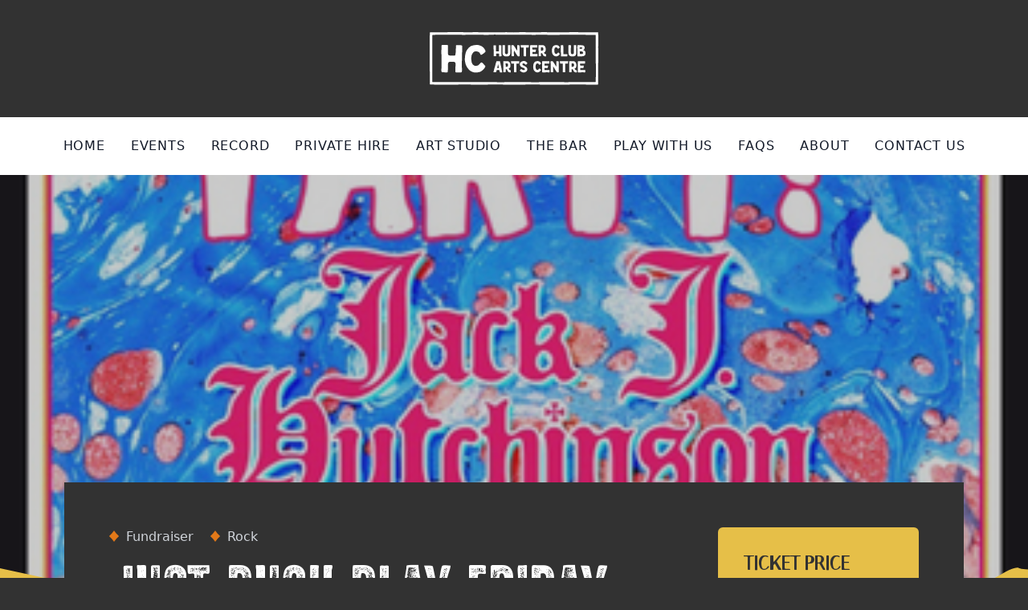

--- FILE ---
content_type: text/html; charset=UTF-8
request_url: https://www.hunterclub.org.uk/events/just-push-play-warm-up-party/
body_size: 34464
content:
<!DOCTYPE html>
<html lang="en-US">
<head>
	<meta charset="UTF-8">
	<meta name="viewport" content="width=device-width">
	<link rel="profile" href="http://gmpg.org/xfn/11">
	<link rel="pingback" href="https://www.hunterclub.org.uk/xmlrpc.php">

<!--    <link href="//cdn-images.mailchimp.com/embedcode/classic-10_7.css" rel="stylesheet" type="text/css">-->

    <!-- Global site tag (gtag.js) - Google Analytics -->
    <script async src="https://www.googletagmanager.com/gtag/js?id=G-LGJXY8B8D4"></script>
    <script>
        window.dataLayer = window.dataLayer || [];
        function gtag(){dataLayer.push(arguments);}
        gtag('js', new Date());

        gtag('config', 'G-LGJXY8B8D4');
    </script>

	<meta name='robots' content='index, follow, max-image-preview:large, max-snippet:-1, max-video-preview:-1' />

	<!-- This site is optimized with the Yoast SEO plugin v26.8 - https://yoast.com/product/yoast-seo-wordpress/ -->
	<title>JUST PUSH PLAY friday night PARTY - Hunter Club Arts Centre</title>
	<link rel="canonical" href="https://www.hunterclub.org.uk/events/just-push-play-warm-up-party/" />
	<meta property="og:locale" content="en_US" />
	<meta property="og:type" content="article" />
	<meta property="og:title" content="JUST PUSH PLAY friday night PARTY - Hunter Club Arts Centre" />
	<meta property="og:description" content="04/08/2023 19:00 - 23:00 WARM UP PARTY AT THE HUNTER CLUB FOR JUST PUSH PLAY AT THE APEX In aid of St Nicholas Hospice Care. &nbsp; As this event marks Just Push Play&#8217;s 5th anniversary at The Apex, as well as being hosted on the anniversary of Lee&#8217;s Dad passing away, St Nicholas Hospice Care [&hellip;]" />
	<meta property="og:url" content="https://www.hunterclub.org.uk/events/just-push-play-warm-up-party/" />
	<meta property="og:site_name" content="Hunter Club Arts Centre" />
	<meta property="article:modified_time" content="2023-07-24T13:31:58+00:00" />
	<meta property="og:image" content="https://www.hunterclub.org.uk/wp-content/uploads/2022/08/website-dimensions-35.png" />
	<meta property="og:image:width" content="361" />
	<meta property="og:image:height" content="451" />
	<meta property="og:image:type" content="image/png" />
	<meta name="twitter:card" content="summary_large_image" />
	<meta name="twitter:label1" content="Est. reading time" />
	<meta name="twitter:data1" content="2 minutes" />
	<script type="application/ld+json" class="yoast-schema-graph">{"@context":"https://schema.org","@graph":[{"@type":"WebPage","@id":"https://www.hunterclub.org.uk/events/just-push-play-warm-up-party/","url":"https://www.hunterclub.org.uk/events/just-push-play-warm-up-party/","name":"JUST PUSH PLAY friday night PARTY - Hunter Club Arts Centre","isPartOf":{"@id":"https://www.hunterclub.org.uk/#website"},"primaryImageOfPage":{"@id":"https://www.hunterclub.org.uk/events/just-push-play-warm-up-party/#primaryimage"},"image":{"@id":"https://www.hunterclub.org.uk/events/just-push-play-warm-up-party/#primaryimage"},"thumbnailUrl":"https://www.hunterclub.org.uk/wp-content/uploads/2022/08/website-dimensions-35.png","datePublished":"2022-08-08T13:13:41+00:00","dateModified":"2023-07-24T13:31:58+00:00","breadcrumb":{"@id":"https://www.hunterclub.org.uk/events/just-push-play-warm-up-party/#breadcrumb"},"inLanguage":"en-US","potentialAction":[{"@type":"ReadAction","target":["https://www.hunterclub.org.uk/events/just-push-play-warm-up-party/"]}]},{"@type":"ImageObject","inLanguage":"en-US","@id":"https://www.hunterclub.org.uk/events/just-push-play-warm-up-party/#primaryimage","url":"https://www.hunterclub.org.uk/wp-content/uploads/2022/08/website-dimensions-35.png","contentUrl":"https://www.hunterclub.org.uk/wp-content/uploads/2022/08/website-dimensions-35.png","width":361,"height":451},{"@type":"BreadcrumbList","@id":"https://www.hunterclub.org.uk/events/just-push-play-warm-up-party/#breadcrumb","itemListElement":[{"@type":"ListItem","position":1,"name":"Home","item":"https://www.hunterclub.org.uk/"},{"@type":"ListItem","position":2,"name":"Events","item":"https://www.hunterclub.org.uk/events/"},{"@type":"ListItem","position":3,"name":"JUST PUSH PLAY friday night PARTY"}]},{"@type":"WebSite","@id":"https://www.hunterclub.org.uk/#website","url":"https://www.hunterclub.org.uk/","name":"Hunter Club Arts Centre","description":"Grassroots music venue, bar and event space in Bury St Edmunds","potentialAction":[{"@type":"SearchAction","target":{"@type":"EntryPoint","urlTemplate":"https://www.hunterclub.org.uk/?s={search_term_string}"},"query-input":{"@type":"PropertyValueSpecification","valueRequired":true,"valueName":"search_term_string"}}],"inLanguage":"en-US"}]}</script>
	<!-- / Yoast SEO plugin. -->


<link rel='dns-prefetch' href='//fonts.googleapis.com' />
<link rel="alternate" title="oEmbed (JSON)" type="application/json+oembed" href="https://www.hunterclub.org.uk/wp-json/oembed/1.0/embed?url=https%3A%2F%2Fwww.hunterclub.org.uk%2Fevents%2Fjust-push-play-warm-up-party%2F" />
<link rel="alternate" title="oEmbed (XML)" type="text/xml+oembed" href="https://www.hunterclub.org.uk/wp-json/oembed/1.0/embed?url=https%3A%2F%2Fwww.hunterclub.org.uk%2Fevents%2Fjust-push-play-warm-up-party%2F&#038;format=xml" />
<style id='wp-img-auto-sizes-contain-inline-css' type='text/css'>
img:is([sizes=auto i],[sizes^="auto," i]){contain-intrinsic-size:3000px 1500px}
/*# sourceURL=wp-img-auto-sizes-contain-inline-css */
</style>
<style id='wp-emoji-styles-inline-css' type='text/css'>

	img.wp-smiley, img.emoji {
		display: inline !important;
		border: none !important;
		box-shadow: none !important;
		height: 1em !important;
		width: 1em !important;
		margin: 0 0.07em !important;
		vertical-align: -0.1em !important;
		background: none !important;
		padding: 0 !important;
	}
/*# sourceURL=wp-emoji-styles-inline-css */
</style>
<style id='wp-block-library-inline-css' type='text/css'>
:root{--wp-block-synced-color:#7a00df;--wp-block-synced-color--rgb:122,0,223;--wp-bound-block-color:var(--wp-block-synced-color);--wp-editor-canvas-background:#ddd;--wp-admin-theme-color:#007cba;--wp-admin-theme-color--rgb:0,124,186;--wp-admin-theme-color-darker-10:#006ba1;--wp-admin-theme-color-darker-10--rgb:0,107,160.5;--wp-admin-theme-color-darker-20:#005a87;--wp-admin-theme-color-darker-20--rgb:0,90,135;--wp-admin-border-width-focus:2px}@media (min-resolution:192dpi){:root{--wp-admin-border-width-focus:1.5px}}.wp-element-button{cursor:pointer}:root .has-very-light-gray-background-color{background-color:#eee}:root .has-very-dark-gray-background-color{background-color:#313131}:root .has-very-light-gray-color{color:#eee}:root .has-very-dark-gray-color{color:#313131}:root .has-vivid-green-cyan-to-vivid-cyan-blue-gradient-background{background:linear-gradient(135deg,#00d084,#0693e3)}:root .has-purple-crush-gradient-background{background:linear-gradient(135deg,#34e2e4,#4721fb 50%,#ab1dfe)}:root .has-hazy-dawn-gradient-background{background:linear-gradient(135deg,#faaca8,#dad0ec)}:root .has-subdued-olive-gradient-background{background:linear-gradient(135deg,#fafae1,#67a671)}:root .has-atomic-cream-gradient-background{background:linear-gradient(135deg,#fdd79a,#004a59)}:root .has-nightshade-gradient-background{background:linear-gradient(135deg,#330968,#31cdcf)}:root .has-midnight-gradient-background{background:linear-gradient(135deg,#020381,#2874fc)}:root{--wp--preset--font-size--normal:16px;--wp--preset--font-size--huge:42px}.has-regular-font-size{font-size:1em}.has-larger-font-size{font-size:2.625em}.has-normal-font-size{font-size:var(--wp--preset--font-size--normal)}.has-huge-font-size{font-size:var(--wp--preset--font-size--huge)}.has-text-align-center{text-align:center}.has-text-align-left{text-align:left}.has-text-align-right{text-align:right}.has-fit-text{white-space:nowrap!important}#end-resizable-editor-section{display:none}.aligncenter{clear:both}.items-justified-left{justify-content:flex-start}.items-justified-center{justify-content:center}.items-justified-right{justify-content:flex-end}.items-justified-space-between{justify-content:space-between}.screen-reader-text{border:0;clip-path:inset(50%);height:1px;margin:-1px;overflow:hidden;padding:0;position:absolute;width:1px;word-wrap:normal!important}.screen-reader-text:focus{background-color:#ddd;clip-path:none;color:#444;display:block;font-size:1em;height:auto;left:5px;line-height:normal;padding:15px 23px 14px;text-decoration:none;top:5px;width:auto;z-index:100000}html :where(.has-border-color){border-style:solid}html :where([style*=border-top-color]){border-top-style:solid}html :where([style*=border-right-color]){border-right-style:solid}html :where([style*=border-bottom-color]){border-bottom-style:solid}html :where([style*=border-left-color]){border-left-style:solid}html :where([style*=border-width]){border-style:solid}html :where([style*=border-top-width]){border-top-style:solid}html :where([style*=border-right-width]){border-right-style:solid}html :where([style*=border-bottom-width]){border-bottom-style:solid}html :where([style*=border-left-width]){border-left-style:solid}html :where(img[class*=wp-image-]){height:auto;max-width:100%}:where(figure){margin:0 0 1em}html :where(.is-position-sticky){--wp-admin--admin-bar--position-offset:var(--wp-admin--admin-bar--height,0px)}@media screen and (max-width:600px){html :where(.is-position-sticky){--wp-admin--admin-bar--position-offset:0px}}

/*# sourceURL=wp-block-library-inline-css */
</style><style id='global-styles-inline-css' type='text/css'>
:root{--wp--preset--aspect-ratio--square: 1;--wp--preset--aspect-ratio--4-3: 4/3;--wp--preset--aspect-ratio--3-4: 3/4;--wp--preset--aspect-ratio--3-2: 3/2;--wp--preset--aspect-ratio--2-3: 2/3;--wp--preset--aspect-ratio--16-9: 16/9;--wp--preset--aspect-ratio--9-16: 9/16;--wp--preset--color--black: #000000;--wp--preset--color--cyan-bluish-gray: #abb8c3;--wp--preset--color--white: #ffffff;--wp--preset--color--pale-pink: #f78da7;--wp--preset--color--vivid-red: #cf2e2e;--wp--preset--color--luminous-vivid-orange: #ff6900;--wp--preset--color--luminous-vivid-amber: #fcb900;--wp--preset--color--light-green-cyan: #7bdcb5;--wp--preset--color--vivid-green-cyan: #00d084;--wp--preset--color--pale-cyan-blue: #8ed1fc;--wp--preset--color--vivid-cyan-blue: #0693e3;--wp--preset--color--vivid-purple: #9b51e0;--wp--preset--color--primary: #E4654F;--wp--preset--color--secondary: #14B8A6;--wp--preset--color--dark: #323232;--wp--preset--color--light: #ffffff;--wp--preset--color--highlight: #333333;--wp--preset--gradient--vivid-cyan-blue-to-vivid-purple: linear-gradient(135deg,rgb(6,147,227) 0%,rgb(155,81,224) 100%);--wp--preset--gradient--light-green-cyan-to-vivid-green-cyan: linear-gradient(135deg,rgb(122,220,180) 0%,rgb(0,208,130) 100%);--wp--preset--gradient--luminous-vivid-amber-to-luminous-vivid-orange: linear-gradient(135deg,rgb(252,185,0) 0%,rgb(255,105,0) 100%);--wp--preset--gradient--luminous-vivid-orange-to-vivid-red: linear-gradient(135deg,rgb(255,105,0) 0%,rgb(207,46,46) 100%);--wp--preset--gradient--very-light-gray-to-cyan-bluish-gray: linear-gradient(135deg,rgb(238,238,238) 0%,rgb(169,184,195) 100%);--wp--preset--gradient--cool-to-warm-spectrum: linear-gradient(135deg,rgb(74,234,220) 0%,rgb(151,120,209) 20%,rgb(207,42,186) 40%,rgb(238,44,130) 60%,rgb(251,105,98) 80%,rgb(254,248,76) 100%);--wp--preset--gradient--blush-light-purple: linear-gradient(135deg,rgb(255,206,236) 0%,rgb(152,150,240) 100%);--wp--preset--gradient--blush-bordeaux: linear-gradient(135deg,rgb(254,205,165) 0%,rgb(254,45,45) 50%,rgb(107,0,62) 100%);--wp--preset--gradient--luminous-dusk: linear-gradient(135deg,rgb(255,203,112) 0%,rgb(199,81,192) 50%,rgb(65,88,208) 100%);--wp--preset--gradient--pale-ocean: linear-gradient(135deg,rgb(255,245,203) 0%,rgb(182,227,212) 50%,rgb(51,167,181) 100%);--wp--preset--gradient--electric-grass: linear-gradient(135deg,rgb(202,248,128) 0%,rgb(113,206,126) 100%);--wp--preset--gradient--midnight: linear-gradient(135deg,rgb(2,3,129) 0%,rgb(40,116,252) 100%);--wp--preset--font-size--small: 0.875rem;--wp--preset--font-size--medium: 20px;--wp--preset--font-size--large: 1.125rem;--wp--preset--font-size--x-large: 42px;--wp--preset--font-size--regular: 1.5rem;--wp--preset--font-size--xl: 1.25rem;--wp--preset--font-size--xxl: 1.5rem;--wp--preset--font-size--xxxl: 1.875rem;--wp--preset--spacing--20: 0.44rem;--wp--preset--spacing--30: 0.67rem;--wp--preset--spacing--40: 1rem;--wp--preset--spacing--50: 1.5rem;--wp--preset--spacing--60: 2.25rem;--wp--preset--spacing--70: 3.38rem;--wp--preset--spacing--80: 5.06rem;--wp--preset--shadow--natural: 6px 6px 9px rgba(0, 0, 0, 0.2);--wp--preset--shadow--deep: 12px 12px 50px rgba(0, 0, 0, 0.4);--wp--preset--shadow--sharp: 6px 6px 0px rgba(0, 0, 0, 0.2);--wp--preset--shadow--outlined: 6px 6px 0px -3px rgb(255, 255, 255), 6px 6px rgb(0, 0, 0);--wp--preset--shadow--crisp: 6px 6px 0px rgb(0, 0, 0);}:root { --wp--style--global--content-size: 1280px;--wp--style--global--wide-size: 1280px; }:where(body) { margin: 0; }.wp-site-blocks > .alignleft { float: left; margin-right: 2em; }.wp-site-blocks > .alignright { float: right; margin-left: 2em; }.wp-site-blocks > .aligncenter { justify-content: center; margin-left: auto; margin-right: auto; }:where(.is-layout-flex){gap: 0.5em;}:where(.is-layout-grid){gap: 0.5em;}.is-layout-flow > .alignleft{float: left;margin-inline-start: 0;margin-inline-end: 2em;}.is-layout-flow > .alignright{float: right;margin-inline-start: 2em;margin-inline-end: 0;}.is-layout-flow > .aligncenter{margin-left: auto !important;margin-right: auto !important;}.is-layout-constrained > .alignleft{float: left;margin-inline-start: 0;margin-inline-end: 2em;}.is-layout-constrained > .alignright{float: right;margin-inline-start: 2em;margin-inline-end: 0;}.is-layout-constrained > .aligncenter{margin-left: auto !important;margin-right: auto !important;}.is-layout-constrained > :where(:not(.alignleft):not(.alignright):not(.alignfull)){max-width: var(--wp--style--global--content-size);margin-left: auto !important;margin-right: auto !important;}.is-layout-constrained > .alignwide{max-width: var(--wp--style--global--wide-size);}body .is-layout-flex{display: flex;}.is-layout-flex{flex-wrap: wrap;align-items: center;}.is-layout-flex > :is(*, div){margin: 0;}body .is-layout-grid{display: grid;}.is-layout-grid > :is(*, div){margin: 0;}body{padding-top: 0px;padding-right: 0px;padding-bottom: 0px;padding-left: 0px;}a:where(:not(.wp-element-button)){text-decoration: underline;}:root :where(.wp-element-button, .wp-block-button__link){background-color: #32373c;border-width: 0;color: #fff;font-family: inherit;font-size: inherit;font-style: inherit;font-weight: inherit;letter-spacing: inherit;line-height: inherit;padding-top: calc(0.667em + 2px);padding-right: calc(1.333em + 2px);padding-bottom: calc(0.667em + 2px);padding-left: calc(1.333em + 2px);text-decoration: none;text-transform: inherit;}.has-black-color{color: var(--wp--preset--color--black) !important;}.has-cyan-bluish-gray-color{color: var(--wp--preset--color--cyan-bluish-gray) !important;}.has-white-color{color: var(--wp--preset--color--white) !important;}.has-pale-pink-color{color: var(--wp--preset--color--pale-pink) !important;}.has-vivid-red-color{color: var(--wp--preset--color--vivid-red) !important;}.has-luminous-vivid-orange-color{color: var(--wp--preset--color--luminous-vivid-orange) !important;}.has-luminous-vivid-amber-color{color: var(--wp--preset--color--luminous-vivid-amber) !important;}.has-light-green-cyan-color{color: var(--wp--preset--color--light-green-cyan) !important;}.has-vivid-green-cyan-color{color: var(--wp--preset--color--vivid-green-cyan) !important;}.has-pale-cyan-blue-color{color: var(--wp--preset--color--pale-cyan-blue) !important;}.has-vivid-cyan-blue-color{color: var(--wp--preset--color--vivid-cyan-blue) !important;}.has-vivid-purple-color{color: var(--wp--preset--color--vivid-purple) !important;}.has-primary-color{color: var(--wp--preset--color--primary) !important;}.has-secondary-color{color: var(--wp--preset--color--secondary) !important;}.has-dark-color{color: var(--wp--preset--color--dark) !important;}.has-light-color{color: var(--wp--preset--color--light) !important;}.has-highlight-color{color: var(--wp--preset--color--highlight) !important;}.has-black-background-color{background-color: var(--wp--preset--color--black) !important;}.has-cyan-bluish-gray-background-color{background-color: var(--wp--preset--color--cyan-bluish-gray) !important;}.has-white-background-color{background-color: var(--wp--preset--color--white) !important;}.has-pale-pink-background-color{background-color: var(--wp--preset--color--pale-pink) !important;}.has-vivid-red-background-color{background-color: var(--wp--preset--color--vivid-red) !important;}.has-luminous-vivid-orange-background-color{background-color: var(--wp--preset--color--luminous-vivid-orange) !important;}.has-luminous-vivid-amber-background-color{background-color: var(--wp--preset--color--luminous-vivid-amber) !important;}.has-light-green-cyan-background-color{background-color: var(--wp--preset--color--light-green-cyan) !important;}.has-vivid-green-cyan-background-color{background-color: var(--wp--preset--color--vivid-green-cyan) !important;}.has-pale-cyan-blue-background-color{background-color: var(--wp--preset--color--pale-cyan-blue) !important;}.has-vivid-cyan-blue-background-color{background-color: var(--wp--preset--color--vivid-cyan-blue) !important;}.has-vivid-purple-background-color{background-color: var(--wp--preset--color--vivid-purple) !important;}.has-primary-background-color{background-color: var(--wp--preset--color--primary) !important;}.has-secondary-background-color{background-color: var(--wp--preset--color--secondary) !important;}.has-dark-background-color{background-color: var(--wp--preset--color--dark) !important;}.has-light-background-color{background-color: var(--wp--preset--color--light) !important;}.has-highlight-background-color{background-color: var(--wp--preset--color--highlight) !important;}.has-black-border-color{border-color: var(--wp--preset--color--black) !important;}.has-cyan-bluish-gray-border-color{border-color: var(--wp--preset--color--cyan-bluish-gray) !important;}.has-white-border-color{border-color: var(--wp--preset--color--white) !important;}.has-pale-pink-border-color{border-color: var(--wp--preset--color--pale-pink) !important;}.has-vivid-red-border-color{border-color: var(--wp--preset--color--vivid-red) !important;}.has-luminous-vivid-orange-border-color{border-color: var(--wp--preset--color--luminous-vivid-orange) !important;}.has-luminous-vivid-amber-border-color{border-color: var(--wp--preset--color--luminous-vivid-amber) !important;}.has-light-green-cyan-border-color{border-color: var(--wp--preset--color--light-green-cyan) !important;}.has-vivid-green-cyan-border-color{border-color: var(--wp--preset--color--vivid-green-cyan) !important;}.has-pale-cyan-blue-border-color{border-color: var(--wp--preset--color--pale-cyan-blue) !important;}.has-vivid-cyan-blue-border-color{border-color: var(--wp--preset--color--vivid-cyan-blue) !important;}.has-vivid-purple-border-color{border-color: var(--wp--preset--color--vivid-purple) !important;}.has-primary-border-color{border-color: var(--wp--preset--color--primary) !important;}.has-secondary-border-color{border-color: var(--wp--preset--color--secondary) !important;}.has-dark-border-color{border-color: var(--wp--preset--color--dark) !important;}.has-light-border-color{border-color: var(--wp--preset--color--light) !important;}.has-highlight-border-color{border-color: var(--wp--preset--color--highlight) !important;}.has-vivid-cyan-blue-to-vivid-purple-gradient-background{background: var(--wp--preset--gradient--vivid-cyan-blue-to-vivid-purple) !important;}.has-light-green-cyan-to-vivid-green-cyan-gradient-background{background: var(--wp--preset--gradient--light-green-cyan-to-vivid-green-cyan) !important;}.has-luminous-vivid-amber-to-luminous-vivid-orange-gradient-background{background: var(--wp--preset--gradient--luminous-vivid-amber-to-luminous-vivid-orange) !important;}.has-luminous-vivid-orange-to-vivid-red-gradient-background{background: var(--wp--preset--gradient--luminous-vivid-orange-to-vivid-red) !important;}.has-very-light-gray-to-cyan-bluish-gray-gradient-background{background: var(--wp--preset--gradient--very-light-gray-to-cyan-bluish-gray) !important;}.has-cool-to-warm-spectrum-gradient-background{background: var(--wp--preset--gradient--cool-to-warm-spectrum) !important;}.has-blush-light-purple-gradient-background{background: var(--wp--preset--gradient--blush-light-purple) !important;}.has-blush-bordeaux-gradient-background{background: var(--wp--preset--gradient--blush-bordeaux) !important;}.has-luminous-dusk-gradient-background{background: var(--wp--preset--gradient--luminous-dusk) !important;}.has-pale-ocean-gradient-background{background: var(--wp--preset--gradient--pale-ocean) !important;}.has-electric-grass-gradient-background{background: var(--wp--preset--gradient--electric-grass) !important;}.has-midnight-gradient-background{background: var(--wp--preset--gradient--midnight) !important;}.has-small-font-size{font-size: var(--wp--preset--font-size--small) !important;}.has-medium-font-size{font-size: var(--wp--preset--font-size--medium) !important;}.has-large-font-size{font-size: var(--wp--preset--font-size--large) !important;}.has-x-large-font-size{font-size: var(--wp--preset--font-size--x-large) !important;}.has-regular-font-size{font-size: var(--wp--preset--font-size--regular) !important;}.has-xl-font-size{font-size: var(--wp--preset--font-size--xl) !important;}.has-xxl-font-size{font-size: var(--wp--preset--font-size--xxl) !important;}.has-xxxl-font-size{font-size: var(--wp--preset--font-size--xxxl) !important;}
/*# sourceURL=global-styles-inline-css */
</style>

<link rel='stylesheet' id='contact-form-7-css' href='https://www.hunterclub.org.uk/wp-content/plugins/contact-form-7/includes/css/styles.css?ver=6.0.2' type='text/css' media='all' />
<link rel='stylesheet' id='tc-front-css' href='https://www.hunterclub.org.uk/wp-content/plugins/tickera/css/front.css?ver=3.5.5.0' type='text/css' media='all' />
<link rel='stylesheet' id='tc-elementor-sc-popup-css' href='https://www.hunterclub.org.uk/wp-content/plugins/tickera/css/builders/elementor-sc-popup.css?ver=3.5.5.0' type='text/css' media='all' />
<link rel='stylesheet' id='font-awesome-css' href='https://www.hunterclub.org.uk/wp-content/plugins/tickera/css/font-awesome.min.css?ver=3.5.5.0' type='text/css' media='all' />
<link rel='stylesheet' id='tc-events-filter-css-css' href='https://www.hunterclub.org.uk/wp-content/plugins/tickera-events-listing/includes/css/event-filtering-style.css?ver=6.9' type='text/css' media='all' />
<link rel='stylesheet' id='tc-multiselect-css' href='https://www.hunterclub.org.uk/wp-content/plugins/tickera-events-listing/includes/js/multiselect/jquery.multiselect.css?ver=6.9' type='text/css' media='all' />
<link rel='stylesheet' id='tc-datepicker-css' href='https://www.hunterclub.org.uk/wp-content/plugins/tickera-events-listing/includes/css/datepicker.css?ver=6.9' type='text/css' media='all' />
<link rel='stylesheet' id='tc-common-front-css' href='https://www.hunterclub.org.uk/wp-content/plugins/tickera/includes/addons/gutenberg/assets/blocks.css?ver=3.5.5.0' type='text/css' media='all' />
<link rel='stylesheet' id='google-fonts-css' href='https://fonts.googleapis.com/css?family=Oswald%3A400%2C700%7CSintony%3A400%2C700&#038;ver=6.9' type='text/css' media='all' />
<link rel='stylesheet' id='hunterclub-css' href='https://www.hunterclub.org.uk/wp-content/themes/hunterclub_21/css/app.css?time=1769906464&#038;ver=2.0.0' type='text/css' media='all' />
<script type="text/javascript" src="https://www.hunterclub.org.uk/wp-includes/js/jquery/jquery.min.js?ver=3.7.1" id="jquery-core-js"></script>
<script type="text/javascript" src="https://www.hunterclub.org.uk/wp-includes/js/jquery/jquery-migrate.min.js?ver=3.4.1" id="jquery-migrate-js"></script>
<script type="text/javascript" id="tc-cart-js-extra">
/* <![CDATA[ */
var tc_ajax = {"ajaxUrl":"https://www.hunterclub.org.uk/wp-admin/admin-ajax.php","ajaxNonce":"289d16a681","empty_cart_message":"Are you sure you want to remove all tickets from your cart?","success_message":"Ticket Added!","imgUrl":"https://www.hunterclub.org.uk/wp-content/plugins/tickera/images/ajax-loader.gif","addingMsg":"Adding ticket to cart...","outMsg":"In Your Cart","cart_url":"https://www.hunterclub.org.uk/tickets-cart/","update_cart_message":"Please update your cart before to proceed.","empty_cart_confirmation":"Please confirm to remove all of the items from your cart.","tc_provide_your_details":"In order to continue you need to agree to provide your details.","tc_gateway_collection_data":"","tc_error_message":"Only customers aged 16 or older are permitted for purchase on this website","tc_show_age_check":"no","tc_field_error":"This field is required *","alphanumeric_characters_only":"Please use alphanumeric characters only."};
//# sourceURL=tc-cart-js-extra
/* ]]> */
</script>
<script type="text/javascript" src="https://www.hunterclub.org.uk/wp-content/plugins/tickera/js/cart.js?ver=3.5.5.0" id="tc-cart-js"></script>
<script type="text/javascript" id="tc-jquery-validate-js-extra">
/* <![CDATA[ */
var tc_jquery_validate_library_translation = {"required":"This field is required.","remote":"Please fix this field.","email":"Please enter a valid email address.","url":"Please enter a valid URL.","date":"Please enter a valid date.","dateISO":"Please enter a valid date (ISO).","number":"Please enter a valid number.","digits":"Please enter only digits.","equalTo":"Please enter the same value again.","maxlength":"Please enter no more than {0} characters.","minlength":"Please enter at least {0} characters.","rangelength":"Please enter a value between {0} and {1} characters long.","range":"Please enter a value between {0} and {1}.","max":"Please enter a value less than or equal to {0}.","min":"Please enter a value greater than or equal to {0}.","step":"Please enter a multiple of {0}."};
//# sourceURL=tc-jquery-validate-js-extra
/* ]]> */
</script>
<script type="text/javascript" src="https://www.hunterclub.org.uk/wp-content/plugins/tickera/js/jquery.validate.min.js?ver=3.5.5.0" id="tc-jquery-validate-js"></script>
<script type="text/javascript" src="https://www.hunterclub.org.uk/wp-content/themes/hunterclub_21/js/app.js?time=1769906464&amp;ver=2.0.0" id="hunterclub-js"></script>
<link rel="https://api.w.org/" href="https://www.hunterclub.org.uk/wp-json/" /><link rel="alternate" title="JSON" type="application/json" href="https://www.hunterclub.org.uk/wp-json/wp/v2/tc_events/806" /><link rel="EditURI" type="application/rsd+xml" title="RSD" href="https://www.hunterclub.org.uk/xmlrpc.php?rsd" />
<meta name="generator" content="WordPress 6.9" />
<link rel='shortlink' href='https://www.hunterclub.org.uk/?p=806' />
		<script>
			document.documentElement.className = document.documentElement.className.replace('no-js', 'js');
		</script>
				<style>
			.no-js img.lazyload {
				display: none;
			}

			figure.wp-block-image img.lazyloading {
				min-width: 150px;
			}

						.lazyload, .lazyloading {
				opacity: 0;
			}

			.lazyloaded {
				opacity: 1;
				transition: opacity 400ms;
				transition-delay: 0ms;
			}

					</style>
		<link rel="icon" href="https://www.hunterclub.org.uk/wp-content/uploads/2024/07/cropped-Untitled-design-2-1-32x32.jpg" sizes="32x32" />
<link rel="icon" href="https://www.hunterclub.org.uk/wp-content/uploads/2024/07/cropped-Untitled-design-2-1-192x192.jpg" sizes="192x192" />
<link rel="apple-touch-icon" href="https://www.hunterclub.org.uk/wp-content/uploads/2024/07/cropped-Untitled-design-2-1-180x180.jpg" />
<meta name="msapplication-TileImage" content="https://www.hunterclub.org.uk/wp-content/uploads/2024/07/cropped-Untitled-design-2-1-270x270.jpg" />
    <link rel="preconnect" href="https://fonts.googleapis.com">
    <link rel="preconnect" href="https://fonts.gstatic.com" crossorigin>
    <link href="https://fonts.googleapis.com/css2?family=Roboto&display=swap" rel="stylesheet">
</head>

<body class="wp-singular tc_events-template-default single single-tc_events postid-806 wp-theme-hunterclub_21 text-gray-900 antialiased">


<div id="page" class="min-h-screen flex flex-col">

	
	<header>
        <div class="bg-dark py-6">
            <div class="mx-auto container">
                <div class="lg:flex justify-center lg:items-center">
                    <div class="flex justify-center items-center text-center">
                        <div class="p-4">
                            <a href="https://www.hunterclub.org.uk" title="Hunter Club Arts Centre">
                                                                    <svg width="210" height="66" viewBox="0 0 210 66" fill="none" xmlns="http://www.w3.org/2000/svg">
                                        <path d="M40.1897 16.7212C39.8983 16.4217 39.7066 16.4058 38.98 16.3858C37.7582 16.3299 36.5006 16.3099 35.5823 16.294C34.6839 16.278 34.2407 16.27 34.0651 16.2501C33.9413 16.2421 33.8215 16.2341 33.7057 16.2341C33.3065 16.2341 33.039 16.306 32.8912 16.4577C32.7275 16.6254 32.6477 16.9328 32.6597 17.38C32.6876 18.8213 32.6397 19.9552 32.6317 20.1668C32.6477 20.4144 32.6317 21.0372 32.5758 21.9116L32.5678 22.0234C32.472 23.2411 32.4121 24.399 32.3802 25.5569V25.5928L32.2125 26.583C32.0089 28.0762 31.9011 28.6072 31.7453 28.8428L31.6855 28.9386L31.5896 28.9985C31.5018 29.0544 31.3661 29.1342 31.1784 29.1981L31.0985 29.2261L26.0599 29.3019C25.9401 29.3019 25.7365 29.262 25.413 29.2021L25.3492 29.1902C24.0236 29.0145 23.7002 28.8707 23.281 28.4635C22.9017 28.1002 22.8817 27.8806 22.754 26.4632V26.4352L22.7619 26.0639C22.758 25.3932 22.742 25.2414 22.718 25.0538C22.714 25.0019 22.706 24.8981 22.734 23.832C22.8138 19.5639 22.7899 17.1204 22.7899 17.0965V16.7491C22.7859 16.4297 22.5423 16.1662 22.2269 16.1383L21.7638 16.0943C21.7638 16.0943 20.4303 16.0225 18.8971 16.0225H18.2742C18.0187 16.0225 17.7672 16.0225 17.5236 16.0185C17.296 16.0185 17.0765 16.0105 16.8609 16.0105C16.0623 16.0105 15.2119 16.0544 14.9644 16.3898L14.9204 16.4497C14.7847 16.6413 14.7314 17.4186 14.7607 18.7814V18.9012C14.7448 19.7356 14.7128 21.0013 14.6409 21.8357C14.5571 23.3529 14.5531 24.9779 14.637 27.8446C14.6809 30.0965 14.6809 39.7586 14.625 45.8034C14.5851 47.3326 14.601 48.6222 14.6689 48.9496C14.7567 49.3449 15.0642 49.7162 15.4714 49.9318L15.5313 49.9638C15.7988 50.0796 15.8707 50.1075 16.769 50.1075C16.9726 50.1075 17.5556 50.1075 17.5556 50.1075C18.6176 50.1115 19.468 50.1594 20.0869 50.1913C20.4143 50.2113 20.6658 50.2233 20.8335 50.2233H20.8734C21.3046 50.2153 21.6959 50.1953 22.0912 50.0077C22.1764 49.9678 22.2669 49.8812 22.3627 49.7482L22.3986 49.6963L22.4865 49.5366C22.6222 49.2171 22.6302 48.758 22.6382 46.2067C22.6182 45.7476 22.706 42.8409 22.7899 40.3535L22.8178 39.527L22.8298 39.4751C22.9336 39.0559 23.1093 38.485 23.2411 38.1576C23.4646 37.6585 23.6842 37.4309 24.1394 37.2473L24.2791 37.1754C24.2791 37.1754 24.343 37.1435 24.3989 37.1235L24.4788 37.0955H24.5626C25.2454 37.0676 27.3495 37.0317 28.9705 37.0317C29.3897 37.0317 29.769 37.0317 30.0764 37.0396H30.1363L30.284 37.0796C31.2223 37.3151 31.8691 37.8701 32.0049 38.2813C32.0528 38.4331 32.1047 38.6607 32.1047 38.8244V38.8962L32.2325 39.4791L31.925 49.4886L32.1925 49.7681L32.2125 49.7961C32.3323 49.9598 32.496 50.0875 32.6916 50.1634C32.8593 50.2393 33.542 50.2672 35.1231 50.2672C35.6701 50.2672 36.3329 50.2672 37.1394 50.2552C39.4591 50.2033 39.5909 50.1714 39.9422 49.5086C40.1698 49.0774 40.1738 48.77 40.1378 46.0749L40.1059 41.5194C40.1019 40.9045 40.1059 40.2537 40.1059 39.6708C40.1139 38.7884 40.1139 38.2294 40.0939 37.8941C40.0899 36.2731 40.4812 20.6699 40.5651 19.1487L40.613 17.3081L40.2856 16.821L40.1977 16.7132L40.1897 16.7212Z" fill="white"/>
                                        <path d="M54.647 25.0458C55.0583 24.6066 55.8648 24.1594 56.5515 23.9957C56.7551 23.9598 57.1584 23.9518 57.4578 23.9518C57.6096 23.9518 58.3921 23.9518 58.6676 24.0157L58.7395 24.0277C59.8414 24.1714 60.6559 24.5108 61.4744 25.1775C62.0494 25.6806 62.7121 26.559 62.8559 27.0101C63.0435 27.5372 63.3709 28.184 63.878 28.2758C63.9578 28.2918 64.0377 28.2998 64.1215 28.2998C64.5927 28.2998 65.0199 28.0203 65.2994 27.7887L65.3313 27.7648C65.5309 27.625 65.9661 27.3256 66.3813 27.0581C67.4953 26.3394 67.9105 26.0599 68.5414 25.445C69.2441 24.8102 69.5076 24.5707 69.5195 23.8719C69.5235 23.4367 69.4437 23.2651 69.1682 22.7021L69.0444 22.4506C68.5493 21.4285 68.3058 21.0292 67.9145 20.4742C67.1599 19.4401 65.7505 18.1825 64.6206 17.5396L64.2812 17.3839C64.0257 17.2721 63.6424 17.1005 63.299 16.9807C63.0635 16.9048 62.804 16.809 62.5524 16.7092C62.4167 16.6573 62.0933 16.5335 61.9815 16.5016L61.9455 16.4896C61.0552 16.1622 60.4164 16.0504 59.3104 16.0344H59.1267C57.8651 16.0344 55.9806 16.1502 54.4793 16.4816C51.6007 17.1324 50.5306 17.6874 48.7739 19.4481C47.5362 20.7337 45.6636 22.6781 44.8332 25.7525C44.3101 27.7727 43.9907 29.9327 43.859 32.3642C43.7352 34.141 43.7751 34.6041 43.9508 36.269C44.5377 40.6769 46.2465 43.5835 47.5721 45.2365C47.8715 45.5958 48.9056 46.7577 49.5125 47.3765C50.0835 47.9075 50.9618 48.5144 51.8402 48.9935C53.3494 49.7322 54.4753 50.1674 56.0644 50.351L56.9907 50.371C57.1145 50.375 57.2462 50.379 57.386 50.379C59.3863 50.379 62.3129 49.8679 63.7542 49.0135C65.1995 48.1311 66.7646 46.7617 67.7468 45.5239C68.741 44.2503 69.6633 42.9287 69.1363 41.9705C69.0484 41.7988 68.753 41.4874 68.3098 41.0881L68.2778 41.0562C67.9744 40.7448 67.2597 40.0101 66.8086 39.4991L66.7527 39.4392C66.5411 39.2395 66.3294 39.0359 66.1458 38.8563C65.8384 38.5568 65.6707 38.3971 65.5309 38.2853C65.1995 37.9939 64.8602 37.8421 64.5168 37.8421C64.1734 37.8421 63.8301 37.9899 63.4867 38.2853C63.0315 38.6726 61.7739 40.062 61.3267 40.5731C60.5082 41.5273 58.6596 42.0983 57.346 42.0983H57.2303C56.0604 42.0623 54.8267 41.4674 53.9284 40.5012C53.5371 40.082 52.5908 38.9201 52.2515 37.1953C51.6685 33.9813 51.6685 32.5838 51.972 30.2442C52.3553 27.649 53.5012 26.2476 54.643 25.0338L54.647 25.0458Z" fill="white"/>
                                        <path d="M79.557 18.6736C79.537 19.3244 79.557 20.0351 79.6209 21.177C79.6648 22.0913 79.7686 26.0999 79.8125 28.747C79.8125 29.298 79.8325 29.7851 79.8325 29.825C79.8764 29.9049 79.9603 30.0087 80.088 30.0686C80.1719 30.1085 80.2158 30.1085 80.8706 30.0885C81.8647 30.0686 82.2241 30.0686 82.3958 30.1085C82.5435 30.1284 82.5634 30.1284 82.6273 30.1085C82.6912 30.0686 82.7311 30.0286 82.7751 29.9648C82.795 29.8649 82.795 29.8011 82.795 28.8269C82.7751 27.7888 82.7511 27.3416 82.7311 27.0382L82.7112 26.8944L82.9427 26.8745C83.0465 26.8745 83.3859 26.8345 83.6854 26.8146C84.1086 26.7746 85.4222 26.7347 86.3085 26.7347H86.3724L86.3924 28.3637V30.0127L86.4563 30.0725C86.4762 30.1125 86.5401 30.1524 86.5641 30.1524C86.608 30.1724 87.135 30.1724 88.4047 30.1324C89.0115 30.1058 89.3429 30.038 89.3988 29.9288C89.4627 29.805 89.4627 29.6653 89.4188 28.6072C89.3988 28.1601 89.3749 27.3057 89.3549 26.6948C89.3349 26.0839 89.3349 25.3932 89.311 25.1896C89.291 24.5587 89.291 17.9669 89.291 17.2962C89.311 16.9688 89.311 16.6454 89.291 16.6054C89.291 16.5655 89.2471 16.5056 89.2072 16.4617C89.1646 16.4218 89.0382 16.4018 88.8279 16.4018C87.8537 16.3818 86.7118 16.3419 86.6279 16.322C86.5441 16.302 86.5201 16.302 86.4363 16.3419C86.3724 16.3619 86.3325 16.4218 86.3085 16.4657C86.2446 16.5455 86.2446 16.5655 86.2886 17.0566C86.3964 18.1745 86.3964 19.52 86.3524 20.6979C86.3085 21.2049 86.3085 21.8797 86.3085 22.6902L86.2886 23.9319L86.057 23.9519C84.4919 24.0317 83.4099 24.0756 83.0745 24.0756H82.6313V23.8321C82.6114 23.7083 82.5874 22.0434 82.5874 20.1269C82.5435 16.9129 82.5435 16.6493 82.5036 16.5855C82.4836 16.5455 82.4397 16.4856 82.3958 16.4417C82.3319 16.4018 82.3119 16.4018 81.0423 16.4018C79.6249 16.4018 79.6888 16.4018 79.581 16.5455C79.537 16.6054 79.537 16.5855 79.561 17.4399C79.581 17.8072 79.581 18.3342 79.561 18.6816L79.557 18.6736Z" fill="white"/>
                                        <path d="M92.3813 29.5416C92.7207 29.7652 92.9323 29.869 93.4833 30.0287C93.9504 30.1725 94.3098 30.2523 94.6891 30.2922C95.0045 30.3122 96.1703 30.3122 96.4897 30.2922C96.9329 30.2523 97.2723 30.1685 97.7594 30.0287C98.2904 29.865 98.502 29.7652 98.8613 29.5416C99.2646 29.2781 99.5401 28.9906 99.8156 28.5435C100.091 28.0763 100.323 27.3856 100.406 26.6909C100.47 26.08 100.49 24.5149 100.49 19.2846C100.51 16.6175 100.51 16.4777 100.47 16.4338C100.387 16.3101 100.363 16.3101 99.0929 16.3101C97.8233 16.3101 97.5478 16.3101 97.4639 16.3899C97.42 16.4298 97.42 16.4897 97.42 17.9989C97.42 18.8733 97.44 19.9314 97.44 20.3785C97.4839 21.764 97.5038 24.1635 97.4839 25.018C97.44 25.8724 97.42 26.1359 97.2723 26.5232C97.1884 26.7468 97.1246 26.8266 96.9129 27.0303C96.5935 27.3337 96.1703 27.4774 95.6233 27.4774C95.0763 27.4774 94.6491 27.3337 94.3097 27.0303C94.0981 26.8266 94.0343 26.7468 93.9704 26.5232C93.8227 26.1359 93.7787 25.8724 93.7588 25.018C93.7388 24.1635 93.7388 21.764 93.7787 20.3785C93.7987 19.9314 93.7987 18.8733 93.7987 17.9989C93.7987 16.4937 93.7987 16.4338 93.7548 16.3899C93.6909 16.3101 93.4354 16.3101 92.1258 16.3101C90.8162 16.3101 90.8561 16.3101 90.7723 16.4338C90.7284 16.4738 90.7284 16.6175 90.7284 19.2846C90.7284 24.5149 90.7483 26.08 90.8362 26.6909C90.8561 26.9943 90.9839 27.5253 91.0677 27.7888C91.3233 28.5634 91.7465 29.1304 92.3813 29.5376V29.5416Z" fill="white"/>
                                        <path d="M111.913 16.8649C111.913 16.5175 111.849 16.4576 111.426 16.4377C111.278 16.4177 111.067 16.3978 110.939 16.3978C110.408 16.3379 110.137 16.3179 109.689 16.2979H109.246L109.118 16.3578C108.907 16.4576 108.927 16.1143 108.907 19.7755V23.0734C108.907 23.1333 108.44 22.4825 108.104 21.8916C107.937 21.6281 107.681 21.2208 107.513 20.9773C107.346 20.7537 107.11 20.3864 106.982 20.1428C106.707 19.6957 106.2 18.9011 105.88 18.454C105.605 18.0667 105.182 17.4159 104.99 17.0685C104.758 16.7012 104.611 16.4976 104.503 16.4377C104.375 16.3578 103.76 16.2939 102.83 16.2939C102.351 16.2939 102.075 16.3073 102.004 16.3339C101.92 16.3738 101.876 16.4137 101.836 16.4976L101.772 16.5974L101.792 18.3062C101.812 19.2645 101.836 20.3824 101.856 20.8296C101.9 21.7239 101.92 24.5108 101.94 27.3815C101.94 28.5832 101.96 29.4377 101.984 29.5375C102.004 29.7411 102.111 29.9647 102.195 30.0246C102.239 30.0645 102.299 30.0845 102.363 30.1044C102.447 30.1244 103.125 30.1244 104.1 30.1044C104.419 30.0845 104.715 30.0845 104.734 30.0845C104.818 30.0845 104.946 29.9847 105.01 29.8609C105.054 29.781 105.054 29.7371 105.03 29.4936C105.01 29.0663 104.986 28.5154 104.946 28.1081C104.838 27.11 104.838 26.4991 104.902 23.4487L104.922 22.6742L104.986 22.774C105.03 22.8339 105.154 23.0375 105.281 23.2211C105.389 23.4048 105.537 23.6284 105.597 23.7522C106.252 24.7703 106.487 25.1376 106.699 25.5648C106.783 25.7086 106.847 25.8483 106.891 25.8922C106.91 25.9321 107.038 26.1358 107.146 26.3194C107.294 26.6029 107.505 26.9103 108.288 28.0482C108.372 28.148 108.5 28.3317 108.583 28.4555C108.751 28.699 109.007 29.1063 109.114 29.2899C109.178 29.4536 109.37 29.7571 109.494 29.9407C109.538 30.0206 109.598 30.0845 109.661 30.1044C109.725 30.1244 109.873 30.1444 110.676 30.1444C111.374 30.1444 111.606 30.1244 111.65 30.1044C111.777 30.0445 111.881 29.9407 111.905 29.8609C111.949 29.7611 111.969 28.2319 111.949 27.7049C111.865 26.1597 111.865 25.2015 111.949 21.7838C111.969 20.7457 111.949 18.8931 111.905 16.8609L111.913 16.8649Z" fill="white"/>
                                        <path d="M123.492 16.3339L123.408 16.2939H113.482L113.398 16.3339C113.335 16.3738 113.295 16.4137 113.271 16.4137C113.251 16.4537 113.251 16.6373 113.315 16.9647C113.335 17.1284 113.398 17.4957 113.422 17.7792C113.526 18.5737 113.654 19.1008 113.718 19.1646C113.738 19.1646 114.013 19.1846 114.544 19.1846C114.988 19.2046 115.602 19.2046 115.922 19.2046C116.237 19.2245 116.601 19.2245 116.724 19.2046C116.828 19.2046 116.936 19.1846 116.936 19.2046C116.98 19.2445 117 24.9619 116.98 27.6889C116.96 29.7052 116.98 29.9886 117.084 30.0885C117.128 30.1084 117.191 30.1284 117.886 30.1284C118.797 30.1484 119.811 30.1284 119.875 30.1084L119.938 30.0086C119.938 29.9687 119.958 27.6889 119.958 24.942C119.938 22.215 119.958 19.7955 119.958 19.5919L119.978 19.2046H120.761C122.198 19.2046 123.132 19.1846 123.172 19.1646C123.236 19.1048 123.364 18.5737 123.468 17.7792C123.488 17.4957 123.552 17.1284 123.576 16.9647C123.64 16.6373 123.64 16.4577 123.62 16.4137C123.6 16.4137 123.556 16.3738 123.492 16.3339Z" fill="white"/>
                                        <path d="M132.379 30.1523C133.861 30.1523 134.028 30.1523 134.092 30.1323C134.191 30.0791 134.247 29.5973 134.26 28.687C134.28 27.8525 134.28 27.4054 134.26 27.3654C134.24 27.2856 134.152 27.2017 134.068 27.1818C134.004 27.1618 133.941 27.1618 133.793 27.2017C133.681 27.2417 132.948 27.2616 131.593 27.2616C130.471 27.2616 129.181 27.2616 128.714 27.2816L127.888 27.3015L127.908 26.0199V24.7383H128.119C129.01 24.7383 131.824 24.6784 131.864 24.6584C131.928 24.6385 131.968 24.5147 132.012 24.2711C132.012 24.1713 132.096 23.784 132.16 23.4367C132.328 22.6222 132.415 22.0752 132.415 21.9514C132.415 21.8516 132.351 21.7678 132.248 21.7079C132.184 21.6679 132.144 21.6679 131.633 21.7079C131.317 21.7079 130.447 21.7278 129.517 21.7278H127.928L127.884 21.1769C127.82 20.6698 127.82 20.5261 127.84 19.9351C127.84 19.5678 127.86 19.2444 127.86 19.2444C127.86 19.2045 128.027 19.2045 128.602 19.1845C130.231 19.1646 132.22 19.1446 132.855 19.1646C133.597 19.2045 133.701 19.1845 133.809 19.0847C133.873 19.0248 133.873 19.0049 133.893 18.7573C133.913 18.3102 133.957 17.4957 133.957 17.0086C133.976 16.4576 133.976 16.4376 133.745 16.2979L133.641 16.218L133.07 16.238C132.755 16.258 131.589 16.258 130.487 16.2779C129.385 16.2979 128.263 16.3178 127.988 16.3178C127.712 16.3378 127.205 16.3578 126.886 16.3578C126.546 16.3777 126.083 16.3777 125.808 16.3777C125.488 16.3777 125.277 16.3777 125.217 16.3977C125.069 16.4177 124.961 16.4975 124.941 16.6213C124.921 16.6612 124.921 18.0267 124.921 19.8553C124.921 21.6839 124.921 23.0294 124.901 23.0494C124.901 23.0694 124.921 24.2073 124.965 25.2453C125.009 26.0199 125.029 27.6249 125.049 28.9066C125.069 30.0445 125.069 30.0245 125.304 30.1283L125.432 30.2082L126.426 30.1882C126.977 30.1683 128.163 30.1682 129.074 30.1483C130.028 30.1283 131.421 30.1283 132.375 30.1483L132.379 30.1523Z" fill="white"/>
                                        <path d="M140.504 27.2217C140.76 27.8326 141.075 28.4834 141.223 28.7269C141.754 29.6213 142.621 30.1323 143.742 30.1922C144.166 30.2322 144.505 30.2322 144.717 30.1922C144.844 30.1723 144.948 30.1523 144.948 30.1323C144.968 30.1124 144.968 29.785 144.968 29.1981C144.968 28.1201 144.948 27.6529 144.904 27.609C144.884 27.5691 144.82 27.5691 144.565 27.5491C143.718 27.4892 143.339 27.2217 142.764 26.3274C142.636 26.1437 142.553 26.0239 142.361 25.8403L142.105 25.5967L142.233 25.5368C142.676 25.3332 143.271 24.926 143.547 24.6225C143.758 24.379 143.97 24.0915 144.078 23.8919C144.333 23.4048 144.501 22.5903 144.521 21.7558C144.565 20.574 144.265 19.0089 143.822 18.1744C143.591 17.7472 142.932 17.0565 142.489 16.769C141.938 16.4217 141.451 16.2819 140.584 16.218C139.993 16.1781 138.935 16.1981 138.448 16.238C138.193 16.2779 137.833 16.2779 137.282 16.2979C135.885 16.2979 135.693 16.3179 135.589 16.5215C135.546 16.5814 135.546 16.6213 135.57 16.9886C135.589 17.2122 135.589 18.1066 135.589 19.2684C135.589 20.3265 135.609 21.5282 135.609 21.9754C135.629 22.4026 135.653 24.355 135.653 26.3114C135.673 29.2819 135.673 29.8928 135.697 29.9128C135.825 30.1164 135.973 30.1563 136.184 30.1164C136.332 30.0764 137.326 30.0565 137.71 30.0964C138.025 30.1164 138.197 30.0964 138.364 30.0166C138.492 29.9633 138.556 29.6852 138.556 29.1821C138.576 28.8148 138.576 28.2478 138.6 27.9005C138.6 27.5531 138.62 27.046 138.62 26.7626V26.2316L139.043 26.2116C139.53 26.1717 139.594 26.1916 139.87 26.3354C140.061 26.4352 140.313 26.8025 140.504 27.2297V27.2217ZM139.638 23.2131C139.299 23.273 139.195 23.293 138.939 23.293C138.728 23.293 138.644 23.293 138.644 23.273C138.624 23.2131 138.58 21.9115 138.56 20.8535C138.54 20.2227 138.516 19.5519 138.516 19.3483L138.496 18.981L138.644 18.961C139.343 18.941 140.273 18.981 140.528 19.0608C140.696 19.1007 140.932 19.2045 141.035 19.3044C141.203 19.468 141.355 19.7715 141.459 20.1189C141.503 20.2626 141.503 20.3624 141.503 21.117C141.523 22.0513 141.503 22.175 141.355 22.4186C141.207 22.6422 141.079 22.766 140.72 22.9057C140.425 23.0494 140.341 23.0694 139.642 23.2091L139.638 23.2131Z" fill="white"/>
                                        <path d="M161.601 26.6108C161.454 26.467 161.134 26.1636 160.923 25.94C160.691 25.7364 160.456 25.5128 160.392 25.4729C160.18 25.2892 160.012 25.3092 159.821 25.4729C159.653 25.6166 159.142 26.1636 158.91 26.4311C158.487 26.9182 158.148 27.1218 157.557 27.1857C156.902 27.2656 156.287 26.9422 155.908 26.3313C155.676 25.944 155.549 25.6006 155.401 24.9259C155.125 23.5844 155.105 22.9535 155.233 21.8955C155.401 20.6737 155.656 20.0229 156.124 19.5358C156.335 19.3123 156.738 19.0887 157.078 19.0048C157.225 18.9649 157.289 18.9649 157.501 19.0048C158.052 19.0647 158.455 19.2284 158.854 19.5358C159.13 19.7594 159.469 20.1667 159.553 20.4102C159.617 20.5739 159.765 20.7376 159.893 20.7576C160 20.7776 160.06 20.7576 160.232 20.6139C160.316 20.554 160.527 20.4102 160.719 20.2865C161.226 19.9591 161.374 19.8593 161.629 19.6157C161.925 19.3522 161.969 19.3123 161.969 19.1286C161.969 18.9849 161.949 18.9649 161.777 18.6415C161.565 18.2343 161.462 18.0706 161.29 17.847C160.971 17.4397 160.36 16.9327 159.893 16.6891C159.789 16.6492 159.553 16.5454 159.362 16.4855C159.15 16.4256 158.894 16.3218 158.747 16.2819C158.387 16.1581 158.132 16.1182 157.669 16.1182C157.206 16.1182 156.97 16.1581 156.251 16.3218C155.022 16.6053 154.602 16.8289 153.88 17.5435C153.265 18.1744 152.886 18.929 152.566 20.1268C152.354 20.9612 152.227 21.8755 152.187 22.8936C152.143 23.6483 152.167 23.8279 152.251 24.5027C152.526 26.2914 152.929 27.4732 153.52 28.1639C153.648 28.3076 154.111 28.7947 154.367 29.0383C154.578 29.222 154.938 29.4655 155.341 29.6691C156.06 29.9965 156.507 30.1363 157.142 30.2002H157.521C158.284 30.2201 159.046 30.0165 159.701 29.6292C160.272 29.2819 160.951 28.7149 161.374 28.1839C161.905 27.5131 162.073 27.1458 161.945 26.9422C161.925 26.9022 161.777 26.7585 161.605 26.6148L161.601 26.6108Z" fill="white"/>
                                        <path d="M163.378 25.1655C163.378 26.7546 163.398 28.0562 163.398 28.0761C163.418 28.0761 163.418 28.5233 163.418 29.0343C163.418 29.5853 163.438 30.0125 163.438 30.0525C163.482 30.1523 163.542 30.1962 163.797 30.2162C164.073 30.2361 165.446 30.2162 166.908 30.1762C167.922 30.1563 169.131 30.1563 170.569 30.1962L171.16 30.2162L171.224 30.1563C171.268 30.1163 171.288 30.0565 171.331 29.7291C171.375 29.5255 171.415 29.0982 171.435 28.7948C171.455 28.4913 171.499 28.124 171.499 28.0003C171.543 27.6729 171.519 27.5331 171.435 27.4692C171.393 27.4293 171.266 27.416 171.056 27.4293C170.421 27.4493 167.331 27.4493 166.888 27.4093L166.464 27.3894V25.4969C166.464 24.4588 166.444 23.1572 166.444 22.6262C166.424 22.0752 166.401 20.55 166.401 19.2285C166.381 16.6852 166.357 16.4815 166.253 16.4017L166.209 16.3418H165.382C164.939 16.3418 164.304 16.3618 163.985 16.3618C163.414 16.3817 163.394 16.3817 163.33 16.4416C163.286 16.4815 163.286 16.5015 163.266 17.0525C163.246 17.6434 163.266 19.7994 163.33 21.4284C163.33 21.9155 163.35 23.6044 163.374 25.1735L163.378 25.1655Z" fill="white"/>
                                        <path d="M174.466 29.5416C174.805 29.7652 175.017 29.869 175.568 30.0287C176.035 30.1725 176.394 30.2523 176.773 30.2922C177.089 30.3122 178.255 30.3122 178.574 30.2922C179.017 30.2523 179.357 30.1685 179.844 30.0287C180.375 29.865 180.586 29.7652 180.946 29.5416C181.349 29.2781 181.624 28.9906 181.9 28.5435C182.175 28.0763 182.407 27.3856 182.491 26.6909C182.555 26.08 182.575 24.5149 182.575 19.2846C182.595 16.6175 182.595 16.4777 182.555 16.4338C182.471 16.3101 182.447 16.3101 181.177 16.3101C179.908 16.3101 179.632 16.3101 179.548 16.3899C179.504 16.4298 179.504 16.4897 179.504 17.9989C179.504 18.8733 179.524 19.9314 179.524 20.3785C179.568 21.764 179.588 24.1635 179.568 25.018C179.524 25.8724 179.504 26.1359 179.357 26.5232C179.273 26.7468 179.209 26.8266 178.997 27.0303C178.678 27.3337 178.255 27.4774 177.708 27.4774C177.161 27.4774 176.733 27.3337 176.394 27.0303C176.182 26.8266 176.119 26.7468 176.055 26.5232C175.907 26.1359 175.863 25.8724 175.843 25.018C175.823 24.1635 175.823 21.764 175.863 20.3785C175.883 19.9314 175.883 18.8733 175.883 17.9989C175.883 16.4937 175.883 16.4338 175.839 16.3899C175.775 16.3101 175.52 16.3101 174.21 16.3101C172.901 16.3101 172.94 16.3101 172.857 16.4338C172.813 16.4738 172.813 16.6175 172.813 19.2846C172.813 24.5149 172.833 26.08 172.92 26.6909C172.94 26.9943 173.068 27.5253 173.152 27.7888C173.408 28.5634 173.831 29.1304 174.466 29.5376V29.5416Z" fill="white"/>
                                        <path d="M193.874 24.6983C193.79 24.351 193.618 24.0076 193.431 23.7401C193.283 23.5764 192.9 23.233 192.668 23.1092C192.456 22.9855 192.077 22.8258 191.865 22.7619C191.634 22.702 190.891 22.5583 190.807 22.5583C190.68 22.5583 190.724 22.5183 190.911 22.4784C191.334 22.3546 191.674 22.175 191.989 21.9075C192.309 21.6439 192.644 21.093 192.816 20.5859C193.047 19.8752 193.027 19.0408 192.752 18.2662C192.604 17.839 192.349 17.4916 191.949 17.1283C191.718 16.9247 191.694 16.9047 191.358 16.741C190.871 16.5174 190.66 16.4575 190.069 16.4376C189.793 16.4176 189.478 16.3976 189.35 16.3777C188.863 16.3178 188.4 16.2978 187.214 16.3178C186.579 16.3378 185.625 16.3577 185.098 16.3577C184.02 16.3577 184.06 16.3577 183.956 16.5414C183.912 16.6212 183.912 16.6851 183.892 17.4357C183.848 18.921 183.872 21.4842 183.956 22.6062C183.956 22.8497 183.976 24.2951 183.976 26.2075C183.976 29.4855 183.996 29.8288 184.08 29.9726C184.124 30.0724 184.272 30.1762 184.355 30.1961C184.399 30.1961 184.759 30.2161 185.158 30.2161C185.561 30.2361 186.575 30.2361 187.422 30.2361C188.819 30.2361 189.011 30.2361 189.454 30.1762C189.709 30.1562 189.921 30.1363 189.941 30.1363C189.941 30.1163 190.109 30.0963 190.3 30.0764C190.66 30.0364 191.167 29.9526 191.486 29.8528C192.141 29.6492 193.031 29.1221 193.347 28.7348C193.622 28.4314 193.878 27.8405 193.938 27.3095C194.085 26.3752 194.065 25.417 193.874 24.7063V24.6983ZM186.807 19.9351C186.807 19.4041 186.827 18.9769 186.827 18.9769C186.871 18.9369 187.25 18.917 187.801 18.917C188.436 18.917 188.775 18.9569 189.262 19.0607C189.833 19.1845 189.981 19.3242 190.025 19.7514C190.069 19.995 190.045 20.1188 189.941 20.2585C189.729 20.562 189.115 20.7656 188.184 20.8494C188.037 20.8494 187.653 20.8694 187.338 20.8694H186.787L186.807 19.9351ZM190.807 26.5908C190.596 27.018 190.109 27.2017 188.923 27.2815C188.647 27.3015 188.288 27.3215 188.12 27.3414C187.953 27.3614 187.613 27.3614 187.378 27.3614H186.955L186.935 26.2634C186.915 25.2253 186.871 24.1473 186.851 24.0236C186.851 23.9836 186.887 23.957 186.959 23.9437C187.254 23.9038 188.651 23.9637 189.306 24.0435C189.877 24.1234 190.344 24.3709 190.596 24.7342C190.787 24.9978 190.871 25.2852 190.911 25.8122C190.955 26.1995 190.931 26.3832 190.807 26.5868V26.5908Z" fill="white"/>
                                        <path d="M89.866 47.5523C89.8021 47.3687 89.6983 46.8417 89.6344 46.4344C89.5905 46.2108 89.5266 45.8635 89.4867 45.6598C89.4427 45.4762 89.4028 45.2526 89.4028 45.1727C89.3829 45.0929 89.3389 44.8453 89.295 44.6457C89.2511 44.4221 89.2112 44.1386 89.1912 43.975C89.1712 43.7713 89.1473 43.6715 89.1074 43.6076C89.0634 43.5278 88.9996 43.2403 88.8518 42.4697C88.7241 41.8589 88.6841 41.5953 88.5125 40.9645C88.4486 40.721 88.3647 40.3137 88.3008 40.0502C88.2569 39.8066 88.1731 39.3994 88.1332 39.1559C88.0693 38.8923 88.0054 38.6488 88.0054 38.6049C87.9854 38.545 87.9415 38.2775 87.8776 38.014C87.7499 37.3831 87.7099 37.1595 87.686 36.8761C87.666 36.6126 87.6421 36.5726 87.4105 36.4489L87.2428 36.369H86.6279C86.2886 36.369 85.5899 36.349 85.1028 36.3291C83.9609 36.3091 83.3899 36.3091 83.2622 36.369C83.1783 36.4089 83.1144 36.5127 83.0705 36.6525C83.0505 36.7124 82.9667 36.9559 82.8789 37.2234C82.795 37.467 82.7112 37.7744 82.6673 37.9142C82.6473 38.0379 82.5635 38.2615 82.4996 38.4452C82.288 39.0361 82.1402 39.5631 82.0764 39.8705C82.0324 40.0542 81.9925 40.3177 81.9486 40.4814C81.8448 40.9485 81.4415 42.5775 81.3138 42.9648C81.2499 43.1684 81.1021 43.6156 80.9983 43.963C80.8706 44.3103 80.7229 44.7775 80.659 45.0011C80.4913 45.4882 80.1918 46.63 80.0681 47.2409C79.9643 47.748 79.7726 48.5225 79.6448 49.0096C79.537 49.4369 79.5171 49.7842 79.581 49.904C79.6009 49.924 79.6448 49.9839 79.6848 50.0278C79.7686 50.0677 79.7926 50.0677 80.5951 50.0877C81.0383 50.0877 81.5254 50.1076 81.6531 50.1076C82.0564 50.1276 82.268 50.1076 82.4557 50.0078C82.5635 49.9679 82.6473 49.908 82.6673 49.8641C82.6872 49.8241 82.7311 49.7004 82.7711 49.5806C82.791 49.4369 82.9388 49.0096 83.0665 48.6224C83.1943 48.2151 83.342 47.7679 83.3859 47.6042L83.4498 47.3008L84.7634 47.3208C85.6937 47.3407 86.1608 47.3208 86.3724 47.3008C86.5401 47.3008 86.6918 47.2808 86.6918 47.2808C86.7118 47.2808 86.7118 47.3807 86.7357 47.4845C86.7557 47.6082 86.8196 47.8318 86.8635 47.9915C86.9074 48.1552 87.0312 48.6423 87.159 49.0496C87.4145 50.0278 87.4344 50.0677 87.6261 50.1475C87.7099 50.1875 87.7738 50.1875 88.9596 50.1875C89.9099 50.1875 90.2093 50.1675 90.2493 50.1475C90.3131 50.0877 90.3531 49.9838 90.3331 49.884C90.2892 49.5167 89.9538 47.8478 89.866 47.5643V47.5523ZM85.8853 44.6816C85.7176 44.6816 85.4421 44.7016 85.2505 44.7216C85.0389 44.7216 84.6995 44.7415 84.4879 44.7615H84.0846V44.7216C84.1046 44.6816 84.1685 44.3343 84.2763 43.927C84.3601 43.5398 84.4879 43.0726 84.5318 42.889C84.5757 42.7253 84.6596 42.3819 84.6995 42.1144C84.8273 41.5834 85.1866 40.142 85.2305 40.1221C85.2744 40.0821 85.506 41.1003 85.6737 42.0745C85.7376 42.4418 85.8214 42.869 85.8653 43.0087C85.8853 43.1724 85.9292 43.396 85.9492 43.5158C85.9692 43.6396 86.033 43.943 86.077 44.1666C86.1209 44.4101 86.1608 44.6138 86.1608 44.6337C86.1608 44.6537 86.057 44.6537 85.8853 44.6737V44.6816Z" fill="white"/>
                                        <path d="M100.634 47.5323C99.7876 47.4724 99.4083 47.2049 98.8334 46.3105C98.7056 46.1269 98.6218 46.0071 98.4301 45.8234L98.1746 45.5799L98.3024 45.52C98.7455 45.3164 99.3404 44.9091 99.6159 44.6057C99.8275 44.3621 100.039 44.0747 100.147 43.875C100.402 43.3879 100.57 42.5734 100.59 41.739C100.634 40.5572 100.335 38.992 99.8914 38.1576C99.6599 37.7304 99.0011 37.0397 98.5579 36.7522C98.0069 36.4048 97.5198 36.2651 96.6534 36.2012C96.0625 36.1613 95.0045 36.1812 94.5174 36.2212C94.2618 36.2611 93.9025 36.2611 93.3515 36.2811C91.9541 36.2811 91.7624 36.301 91.6586 36.5046C91.6147 36.5645 91.6147 36.6045 91.6387 36.9718C91.6586 37.1954 91.6586 38.0897 91.6586 39.2516C91.6586 40.3096 91.6786 41.5114 91.6786 41.9586C91.6986 42.3858 91.7225 44.3382 91.7225 46.2946C91.7425 49.2651 91.7425 49.8759 91.7664 49.8959C91.8942 50.0995 92.0419 50.1395 92.2535 50.0995C92.4013 50.0596 93.3954 50.0396 93.7787 50.0796C94.0941 50.0995 94.2658 50.0796 94.4335 49.9997C94.5613 49.9465 94.6252 49.6683 94.6252 49.1653C94.6451 48.7979 94.6451 48.231 94.6691 47.8836C94.6691 47.5363 94.689 47.0292 94.689 46.7457V46.2147L95.1123 46.1947C95.5994 46.1548 95.6632 46.1748 95.9387 46.3185C96.1304 46.4183 96.3819 46.7856 96.5736 47.2129C96.8291 47.8237 97.1445 48.4745 97.2922 48.7181C97.8232 49.6124 98.6896 50.1235 99.8116 50.1834C100.235 50.2233 100.574 50.2233 100.786 50.1834C100.914 50.1634 101.017 50.1434 101.017 50.1235C101.037 50.1035 101.037 49.7761 101.037 49.1892C101.037 48.1112 101.017 47.6441 100.973 47.6041C100.953 47.5642 100.89 47.5642 100.634 47.5443V47.5323ZM97.416 42.4057C97.2683 42.6293 97.1405 42.7531 96.7812 42.8928C96.4857 43.0366 96.4019 43.0565 95.7032 43.1963C95.3638 43.2562 95.26 43.2761 95.0045 43.2761C94.7929 43.2761 94.709 43.2761 94.709 43.2562C94.689 43.1963 94.6451 41.8907 94.6252 40.8327C94.6052 40.2018 94.5812 39.5311 94.5812 39.3274L94.5613 38.9601L94.709 38.9401C95.4077 38.9202 96.338 38.9601 96.5935 39.04C96.7612 39.0799 96.9968 39.1837 97.1006 39.2835C97.2683 39.4472 97.42 39.7506 97.5238 40.098C97.5677 40.2417 97.5677 40.3415 97.5677 41.0962C97.5877 42.0304 97.5677 42.1542 97.42 42.3978L97.416 42.4057Z" fill="white"/>
                                        <path d="M111.494 36.3209L111.41 36.281H101.484L101.401 36.3209C101.337 36.3609 101.297 36.4008 101.273 36.4008C101.253 36.4407 101.253 36.6244 101.317 36.9518C101.337 37.1155 101.401 37.4828 101.425 37.7663C101.528 38.5608 101.656 39.0878 101.72 39.1517C101.74 39.1517 102.016 39.1717 102.547 39.1717C102.99 39.1916 103.605 39.1916 103.924 39.1916C104.239 39.2116 104.603 39.2116 104.727 39.1916C104.83 39.1916 104.938 39.1717 104.938 39.1916C104.982 39.2316 105.002 44.949 104.982 47.676C104.962 49.6922 104.982 49.9757 105.086 50.0755C105.13 50.0955 105.194 50.1155 105.888 50.1155C106.799 50.1354 107.813 50.1154 107.877 50.0955L107.941 49.9957C107.941 49.9557 107.961 47.676 107.961 44.929C107.941 42.2021 107.961 39.7825 107.961 39.5789L107.981 39.1916H108.763C110.2 39.1916 111.135 39.1717 111.175 39.1517C111.238 39.0918 111.366 38.5608 111.47 37.7663C111.49 37.4828 111.554 37.1155 111.578 36.9518C111.642 36.6244 111.642 36.4447 111.622 36.4008C111.602 36.4008 111.558 36.3609 111.494 36.3209Z" fill="white"/>
                                        <path d="M121.312 38.1894C121.184 37.9659 121.036 37.8022 120.741 37.5786C120.637 37.4788 120.402 37.2751 120.234 37.1314C119.894 36.784 119.683 36.6443 119.112 36.4007C118.393 36.0973 117.99 35.9935 117.375 35.9536C116.636 35.9336 116.125 36.0334 115.111 36.4207C114.265 36.7681 113.734 37.0715 113.271 37.5187C112.975 37.8022 112.784 38.0896 112.636 38.413C112.488 38.7165 112.444 38.9001 112.34 39.3713C112.213 40.042 112.233 40.573 112.404 41.14C112.552 41.6471 112.847 42.1781 113.147 42.5454C113.359 42.7889 114.057 43.4198 114.269 43.5635C114.584 43.7671 115.243 44.0306 116.345 44.4179C117.088 44.6814 117.235 44.7653 117.806 45.1087C118.337 45.456 118.461 45.6996 118.485 46.3104C118.485 46.6778 118.441 46.8175 118.293 46.9812C118.082 47.2048 117.742 47.2846 117.044 47.2846H116.64L116.237 47.1409C115.622 46.9373 115.347 46.7935 114.756 46.4302C114.461 46.2266 114.205 46.0829 114.165 46.0629C114.101 46.0629 114.037 46.0829 113.91 46.1028C113.762 46.1627 113.718 46.1827 113.466 46.4302C113.023 46.8375 112.516 47.4483 112.364 47.6919C112.344 47.7518 112.32 47.8356 112.32 47.9155C112.32 48.0592 112.384 48.179 112.552 48.3227C112.808 48.5263 113.566 49.0973 113.758 49.2171C113.969 49.3608 115.091 49.9278 115.407 50.0515C115.702 50.1513 115.998 50.2152 116.76 50.2751C116.992 50.2951 117.882 50.2352 118.158 50.1513C118.473 50.0915 118.812 49.9677 119.024 49.8878C119.3 49.7441 119.954 49.3169 120.166 49.1133C120.27 49.0334 120.461 48.8697 120.589 48.7459C120.821 48.5223 121.056 48.2588 121.16 48.0552C121.264 47.8716 121.392 47.5042 121.476 47.2008C121.539 46.9373 121.539 46.8974 121.519 46.4262C121.519 45.8353 121.476 45.5518 121.328 45.1446C121.136 44.5537 120.949 44.2902 120.437 43.823C119.867 43.292 119.272 42.8648 118.637 42.5214C118.469 42.4416 118.257 42.3178 118.13 42.238C117.898 42.1142 117.283 41.8108 116.796 41.6071C116.309 41.3835 115.842 41.0162 115.654 40.6928C115.463 40.3455 115.443 39.9622 115.61 39.5749C115.674 39.4311 115.758 39.3313 115.906 39.2275C116.034 39.1477 116.457 38.944 116.585 38.9001C116.712 38.8802 116.944 38.8802 117.116 38.9201C117.475 38.9999 118.11 39.3473 118.469 39.6507C118.553 39.7106 118.661 39.7945 118.725 39.8544C118.808 39.8943 118.852 39.9542 118.852 39.9542C118.852 39.9741 119.256 40.3015 119.443 40.4413C119.527 40.4812 119.611 40.5651 119.655 40.605C119.739 40.7048 119.867 40.7287 119.994 40.6848C120.078 40.6649 120.142 40.605 120.314 40.4213C120.441 40.2976 120.673 40.054 120.845 39.8903C121.184 39.5629 121.396 39.2994 121.563 39.0758C121.671 38.9321 121.671 38.9121 121.671 38.7923C121.651 38.6286 121.607 38.5488 121.504 38.425C121.46 38.3851 121.376 38.2613 121.312 38.1815V38.1894Z" fill="white"/>
                                        <path d="M138.304 46.594C138.157 46.4503 137.837 46.1469 137.626 45.9233C137.394 45.7196 137.159 45.496 137.095 45.4561C136.883 45.2725 136.715 45.2924 136.524 45.4561C136.356 45.5999 135.845 46.1468 135.613 46.4143C135.19 46.9014 134.851 47.1051 134.26 47.169C133.605 47.2488 132.99 46.9254 132.611 46.3145C132.379 45.9272 132.252 45.5839 132.104 44.9091C131.828 43.5676 131.808 42.9368 131.936 41.8787C132.104 40.657 132.359 40.0062 132.827 39.5191C133.038 39.2955 133.441 39.0719 133.781 38.9881C133.929 38.9481 133.992 38.9481 134.204 38.9881C134.755 39.048 135.158 39.2117 135.558 39.5191C135.833 39.7427 136.172 40.1499 136.256 40.3935C136.32 40.5572 136.468 40.7209 136.596 40.7408C136.703 40.7608 136.763 40.7408 136.935 40.5971C137.019 40.5372 137.23 40.3935 137.422 40.2697C137.929 39.9423 138.077 39.8425 138.332 39.5989C138.628 39.3354 138.672 39.2955 138.672 39.1118C138.672 38.9681 138.652 38.9482 138.48 38.6247C138.269 38.2175 138.165 38.0538 137.993 37.8302C137.674 37.423 137.063 36.9159 136.596 36.6684C136.492 36.6284 136.256 36.5246 136.065 36.4647C135.853 36.4048 135.597 36.301 135.45 36.2611C135.09 36.1373 134.835 36.0974 134.372 36.0974C133.909 36.0974 133.673 36.1373 132.954 36.301C131.725 36.5845 131.305 36.8081 130.583 37.5228C129.968 38.1536 129.589 38.9082 129.269 40.106C129.058 40.9405 128.93 41.8548 128.89 42.8729C128.846 43.6275 128.87 43.8072 128.954 44.4819C129.229 46.2746 129.632 47.4524 130.223 48.1432C130.351 48.2869 130.814 48.774 131.07 49.0175C131.281 49.2012 131.641 49.4448 132.044 49.6484C132.763 49.9758 133.21 50.1155 133.845 50.1794H134.224C134.987 50.1994 135.749 49.9957 136.404 49.6084C136.975 49.2611 137.654 48.6941 138.077 48.1631C138.608 47.4924 138.776 47.125 138.648 46.9214C138.628 46.8815 138.48 46.7378 138.308 46.594H138.304Z" fill="white"/>
                                        <path d="M149.116 47.1649C149.053 47.1449 148.989 47.1449 148.841 47.1849C148.729 47.2248 147.996 47.2448 146.641 47.2448C145.519 47.2448 144.23 47.2448 143.762 47.2647L142.936 47.2847L142.956 46.0031V44.7214H143.167C144.058 44.7214 146.873 44.6615 146.913 44.6416C146.976 44.6216 147.016 44.4978 147.06 44.2543C147.06 44.1545 147.144 43.7672 147.208 43.4198C147.376 42.6053 147.464 42.0583 147.464 41.9346C147.464 41.8348 147.4 41.7509 147.296 41.691C147.232 41.6511 147.192 41.6511 146.681 41.691C146.366 41.691 145.495 41.711 144.565 41.711H142.976L142.932 41.16C142.868 40.6529 142.868 40.5092 142.888 39.9183C142.888 39.551 142.908 39.2276 142.908 39.2276C142.908 39.1876 143.076 39.1877 143.651 39.1677C145.28 39.1477 147.268 39.1278 147.903 39.1477C148.645 39.1877 148.749 39.1677 148.857 39.0679C148.921 39.008 148.921 38.988 148.941 38.7405C148.961 38.2933 149.005 37.4788 149.005 36.9917C149.025 36.4407 149.025 36.4208 148.793 36.281L148.689 36.2012L148.118 36.2211C147.803 36.2411 146.637 36.2411 145.535 36.2611C144.433 36.281 143.311 36.301 143.04 36.301C142.764 36.321 142.257 36.3409 141.938 36.3409C141.598 36.3609 141.135 36.3609 140.86 36.3609C140.54 36.3609 140.329 36.3609 140.269 36.3808C140.121 36.4008 140.013 36.4806 139.993 36.6044C139.973 36.6443 139.973 38.0098 139.973 39.8384C139.973 41.6671 139.973 43.0126 139.953 43.0325C139.953 43.0525 139.973 44.1904 140.017 45.2285C140.061 46.0031 140.081 47.6081 140.101 48.8897C140.121 50.0276 140.121 50.0077 140.357 50.1115L140.484 50.1913L141.479 50.1714C142.03 50.1514 143.215 50.1514 144.126 50.1314C145.076 50.1115 146.473 50.1115 147.428 50.1314C148.909 50.1314 149.077 50.1314 149.14 50.1115C149.239 50.0582 149.295 49.5765 149.308 48.6661C149.328 47.8317 149.328 47.3845 149.308 47.3446C149.288 47.2647 149.2 47.1809 149.116 47.1609V47.1649Z" fill="white"/>
                                        <path d="M160.735 36.848C160.735 36.5006 160.671 36.4407 160.248 36.4208C160.1 36.4008 159.889 36.3808 159.761 36.3808C159.23 36.3209 158.958 36.301 158.511 36.281H158.068L157.94 36.3409C157.729 36.4407 157.749 36.0974 157.729 39.7586V43.0565C157.729 43.1164 157.261 42.4656 156.926 41.8747C156.758 41.6112 156.503 41.2039 156.335 40.9604C156.167 40.7368 155.932 40.3695 155.804 40.1259C155.529 39.6787 155.022 38.8842 154.702 38.437C154.427 38.0497 154.003 37.3989 153.812 37.0556C153.58 36.6883 153.433 36.4846 153.325 36.4247C153.197 36.3449 152.582 36.281 151.652 36.281C151.173 36.281 150.897 36.2943 150.825 36.3209C150.741 36.3609 150.698 36.4008 150.658 36.4846L150.594 36.5844L150.614 38.2933C150.634 39.2515 150.658 40.3695 150.678 40.8166C150.722 41.711 150.741 44.4978 150.761 47.3685C150.761 48.5703 150.781 49.4247 150.805 49.5245C150.825 49.7282 150.933 49.9518 151.017 50.0116C151.061 50.0516 151.121 50.0715 151.185 50.0915C151.269 50.1115 151.947 50.1115 152.921 50.0915C153.241 50.0715 153.536 50.0715 153.556 50.0715C153.64 50.0715 153.768 49.9717 153.832 49.8479C153.876 49.7681 153.876 49.7242 153.852 49.4806C153.832 49.0534 153.808 48.5024 153.768 48.0952C153.66 47.097 153.66 46.4862 153.724 43.4358L153.744 42.6612L153.808 42.761C153.852 42.8209 153.976 43.0245 154.103 43.2082C154.211 43.3919 154.359 43.6155 154.419 43.7392C155.073 44.7574 155.309 45.1247 155.521 45.5519C155.605 45.6956 155.668 45.8354 155.712 45.8793C155.732 45.9192 155.86 46.1228 155.968 46.3065C156.116 46.59 156.327 46.8974 157.11 48.0353C157.194 48.1351 157.321 48.3188 157.405 48.4425C157.573 48.6861 157.828 49.0933 157.936 49.277C158 49.4407 158.192 49.7441 158.315 49.9278C158.359 50.0077 158.423 50.0715 158.483 50.0915C158.547 50.1115 158.695 50.1314 159.497 50.1314C160.196 50.1314 160.428 50.1115 160.471 50.0915C160.599 50.0316 160.703 49.9278 160.727 49.8479C160.771 49.7481 160.791 48.219 160.771 47.6919C160.687 46.1468 160.687 45.1885 160.771 41.7709C160.791 40.7328 160.771 38.8802 160.727 36.848H160.735Z" fill="white"/>
                                        <path d="M172.31 36.3209L172.226 36.281H162.3L162.216 36.3209C162.152 36.3609 162.112 36.4008 162.089 36.4008C162.069 36.4407 162.069 36.6244 162.132 36.9518C162.152 37.1155 162.216 37.4828 162.24 37.7663C162.344 38.5608 162.472 39.0878 162.536 39.1517C162.556 39.1517 162.831 39.1717 163.362 39.1717C163.805 39.1916 164.42 39.1916 164.74 39.1916C165.055 39.2116 165.418 39.2116 165.542 39.1916C165.646 39.1916 165.754 39.1717 165.754 39.1916C165.798 39.2316 165.818 44.949 165.798 47.676C165.778 49.6922 165.798 49.9757 165.901 50.0755C165.945 50.0955 166.009 50.1155 166.704 50.1155C167.614 50.1354 168.628 50.1154 168.692 50.0955L168.756 49.9957C168.756 49.9557 168.776 47.676 168.776 44.929C168.756 42.2021 168.776 39.7825 168.776 39.5789L168.796 39.1916H169.579C171.016 39.1916 171.95 39.1717 171.99 39.1517C172.054 39.0918 172.182 38.5608 172.286 37.7663C172.306 37.4828 172.37 37.1155 172.393 36.9518C172.457 36.6244 172.457 36.4447 172.437 36.4008C172.417 36.4008 172.374 36.3609 172.31 36.3209Z" fill="white"/>
                                        <path d="M182.742 47.5323C181.896 47.4724 181.517 47.2049 180.942 46.3105C180.814 46.1269 180.73 46.0071 180.538 45.8234L180.283 45.5799L180.411 45.52C180.854 45.3164 181.449 44.9091 181.724 44.6057C181.936 44.3621 182.147 44.0747 182.255 43.875C182.511 43.3879 182.678 42.5734 182.698 41.739C182.742 40.5572 182.443 38.992 182 38.1576C181.768 37.7304 181.109 37.0397 180.666 36.7522C180.115 36.4048 179.628 36.2651 178.762 36.2012C178.171 36.1613 177.113 36.1812 176.626 36.2212C176.37 36.2611 176.011 36.2611 175.46 36.2811C174.062 36.2811 173.871 36.301 173.767 36.5046C173.723 36.5645 173.723 36.6045 173.747 36.9718C173.767 37.1954 173.767 38.0897 173.767 39.2516C173.767 40.3096 173.787 41.5114 173.787 41.9586C173.807 42.3858 173.831 44.3382 173.831 46.2946C173.851 49.2651 173.851 49.8759 173.875 49.8959C174.002 50.0995 174.15 50.1395 174.362 50.0995C174.51 50.0596 175.504 50.0396 175.887 50.0796C176.202 50.0995 176.374 50.0796 176.542 49.9997C176.67 49.9465 176.733 49.6683 176.733 49.1653C176.753 48.7979 176.753 48.231 176.777 47.8836C176.777 47.5363 176.797 47.0292 176.797 46.7457V46.2147L177.221 46.1947C177.708 46.1548 177.772 46.1748 178.047 46.3185C178.239 46.4183 178.49 46.7856 178.682 47.2129C178.937 47.8237 179.253 48.4745 179.401 48.7181C179.932 49.6124 180.798 50.1235 181.92 50.1834C182.343 50.2233 182.682 50.2233 182.894 50.1834C183.022 50.1634 183.126 50.1434 183.126 50.1235C183.146 50.1035 183.146 49.7761 183.146 49.1892C183.146 48.1112 183.126 47.6441 183.082 47.6041C183.062 47.5642 182.998 47.5642 182.742 47.5443V47.5323ZM179.524 42.4057C179.377 42.6293 179.249 42.7531 178.889 42.8928C178.594 43.0366 178.51 43.0565 177.811 43.1963C177.472 43.2562 177.368 43.2761 177.113 43.2761C176.901 43.2761 176.817 43.2761 176.817 43.2562C176.797 43.1963 176.753 41.8907 176.733 40.8327C176.713 40.2018 176.69 39.5311 176.69 39.3274L176.67 38.9601L176.817 38.9401C177.516 38.9202 178.446 38.9601 178.702 39.04C178.87 39.0799 179.105 39.1837 179.209 39.2835C179.377 39.4472 179.528 39.7506 179.632 40.098C179.676 40.2417 179.676 40.3415 179.676 41.0962C179.696 42.0304 179.676 42.1542 179.528 42.3978L179.524 42.4057Z" fill="white"/>
                                        <path d="M193.578 47.1649C193.514 47.1449 193.451 47.1449 193.303 47.1849C193.191 47.2248 192.458 47.2448 191.103 47.2448C189.981 47.2448 188.691 47.2448 188.224 47.2647L187.398 47.2847L187.418 46.0031V44.7214H187.629C188.52 44.7214 191.334 44.6615 191.374 44.6416C191.438 44.6216 191.478 44.4978 191.522 44.2543C191.522 44.1545 191.606 43.7672 191.67 43.4198C191.838 42.6053 191.925 42.0583 191.925 41.9346C191.925 41.8348 191.862 41.7509 191.758 41.691C191.694 41.6511 191.654 41.6511 191.143 41.691C190.827 41.691 189.957 41.711 189.027 41.711H187.438L187.394 41.16C187.33 40.6529 187.33 40.5092 187.35 39.9183C187.35 39.551 187.37 39.2276 187.37 39.2276C187.37 39.1876 187.538 39.1877 188.112 39.1677C189.741 39.1477 191.73 39.1278 192.365 39.1477C193.107 39.1877 193.211 39.1677 193.319 39.0679C193.383 39.008 193.383 38.988 193.403 38.7405C193.423 38.2933 193.467 37.4788 193.467 36.9917C193.487 36.4407 193.487 36.4208 193.255 36.281L193.151 36.2012L192.58 36.2211C192.265 36.2411 191.099 36.2411 189.997 36.2611C188.895 36.281 187.773 36.301 187.502 36.301C187.226 36.321 186.719 36.3409 186.4 36.3409C186.06 36.3609 185.597 36.3609 185.322 36.3609C185.002 36.3609 184.791 36.3609 184.731 36.3808C184.583 36.4008 184.475 36.4806 184.455 36.6044C184.435 36.6443 184.435 38.0098 184.435 39.8384C184.435 41.6671 184.435 43.0126 184.415 43.0325C184.415 43.0525 184.435 44.1904 184.479 45.2285C184.523 46.0031 184.543 47.6081 184.563 48.8897C184.583 50.0276 184.583 50.0077 184.819 50.1115L184.946 50.1913L185.94 50.1714C186.491 50.1514 187.677 50.1514 188.588 50.1314C189.538 50.1115 190.935 50.1115 191.889 50.1314C193.371 50.1314 193.538 50.1314 193.602 50.1115C193.701 50.0582 193.757 49.5765 193.77 48.6661C193.79 47.8317 193.79 47.3845 193.77 47.3446C193.75 47.2647 193.662 47.1809 193.578 47.1609V47.1649Z" fill="white"/>
                                        <path d="M209.864 64.8602C209.864 65.1436 209.637 65.3752 209.353 65.3792L200.346 65.495L190.815 65.3073L181.285 65.3313L171.755 65.3912L162.224 65.4431L152.694 65.4311L143.159 65.4391L133.629 65.3393L124.095 65.2195L114.564 65.5349L105.03 65.467L95.4955 65.511L85.9612 65.2075L76.4308 65.3473L66.9004 65.4191L57.366 65.5349L47.8316 65.2914L38.2972 65.3153L28.7629 65.5469L19.2285 65.515L9.69409 65.483L0.802521 65.2634C0.519045 65.2554 0.295454 65.0239 0.299447 64.7444L0.355343 56.0764L0.0718704 46.7616L0.0838478 37.4468L0.0439191 28.132L0 18.8172V9.50245L0.215605 0.762592C0.22359 0.479116 0.455164 0.255525 0.734647 0.259518L9.69409 0.327398L19.2245 0.159702L28.7549 0.0598869L38.2853 0.0479095L47.8157 0.263515L57.3341 0.0359321C57.3341 0.0359321 57.354 0.0359321 57.362 0.0359321L66.8804 0.319417L76.4108 0.135748L85.9452 0.271495L95.4756 0.103812L104.99 0.379304C104.99 0.379304 105.014 0.379304 105.026 0.379304L114.524 0.00399652C114.524 0.00399652 114.548 0.00399652 114.556 0.00399652L124.071 0.235563L133.601 0.211609L143.132 0.0559026L152.666 0.283485H162.2L171.735 0.163699L181.269 0L190.803 0.315421L200.338 0.19165L209.329 0.231579C209.613 0.231579 209.84 0.459158 209.844 0.742634L209.964 9.51043L209.864 18.8252L210 28.14L209.888 37.4548L209.772 46.7696L209.852 56.0844V64.8761L209.864 64.8602ZM3.246 61.7819C3.246 62.0693 3.48157 62.3009 3.76904 62.3009L12.9481 62.1851L22.6382 62.3728L32.3283 62.3488L42.0184 62.2889L51.7085 62.237L61.4025 62.249L71.0926 62.241L80.7827 62.3408L90.4728 62.4606L100.163 62.1452L109.853 62.2131L119.547 62.1691L129.237 62.4726L138.927 62.3328L148.617 62.261L158.311 62.1452L168.006 62.3887L177.7 62.3648L187.394 62.1332L197.088 62.1651L206.207 62.225C206.486 62.225 206.718 62.0014 206.726 61.722L206.974 52.4591V42.6252L206.694 32.7914L206.706 22.9576L206.666 13.1198V3.91676C206.666 3.62929 206.435 3.39773 206.147 3.40172L197.092 3.44963L187.402 3.19011L177.712 3.14619L168.022 3.31388L158.331 3.4137L148.637 3.42568L138.947 3.21007L129.269 3.43765C129.269 3.43765 129.249 3.43765 129.241 3.43765L119.563 3.15417L109.873 3.33784L100.183 3.20209L90.4888 3.36977L80.8147 3.09428C80.8147 3.09428 80.7907 3.09428 80.7787 3.09428L71.1206 3.46959C71.1206 3.46959 71.1006 3.46959 71.0887 3.46959L61.4145 3.23802L51.7204 3.26198L42.0264 3.41768L32.3323 3.19011H22.6382L12.9441 3.30989L3.88882 3.4097C3.60933 3.4097 3.38575 3.63329 3.37776 3.91278L3.13421 13.1118L3.25798 22.9456L3.20209 32.7794L3.34582 42.6133L3.246 52.4511L3.23802 61.7779L3.246 61.7819Z" fill="white"/>
                                    </svg>
                                                            </a>
                        </div>
                    </div>
                </div>
            </div>
        </div>
        <div class="bg-white">
            <div class="mx-auto container">
                <div class="flex justify-center items-center lg:flex-row flex-col">
                    <!--				<div class="flex justify-center items-center">-->
                        <div class="py-6 lg:hidden">
                            <a href="#" aria-label="Toggle navigation" id="primary-menu-toggle">
                                <svg viewBox="0 0 20 20" class="inline-block w-6 h-6" version="1.1" xmlns="http://www.w3.org/2000/svg" xmlns:xlink="http://www.w3.org/1999/xlink">
                                    <g stroke="none" stroke-width="1" fill="currentColor" fill-rule="evenodd">
                                        <g id="icon-shape">
                                            <path d="M0,3 L20,3 L20,5 L0,5 L0,3 Z M0,9 L20,9 L20,11 L0,11 L0,9 Z M0,15 L20,15 L20,17 L0,17 L0,15 Z" id="Combined-Shape"></path>
                                        </g>
                                    </g>
                                </svg>
                            </a>
                        </div>
    <!--				</div>-->

                    <div id="primary-menu" class="hidden bg-gray-100 w-full lg:w-auto py-2 lg:py-6 lg:bg-transparent lg:block uppercase tracking-wider"><ul id="menu-main-menu" class="lg:flex lg:-mx-4"><li id="menu-item-141" class="menu-item menu-item-type-post_type menu-item-object-page menu-item-home menu-item-141 px-4 py-2 lg:p-0 lg:mx-4"><a href="https://www.hunterclub.org.uk/">Home</a></li>
<li id="menu-item-147" class="menu-item menu-item-type-custom menu-item-object-custom menu-item-147 px-4 py-2 lg:p-0 lg:mx-4"><a href="https://www.hunterclub.org.uk/events/">Events</a></li>
<li id="menu-item-3036" class="menu-item menu-item-type-post_type menu-item-object-page menu-item-3036 px-4 py-2 lg:p-0 lg:mx-4"><a href="https://www.hunterclub.org.uk/record/">Record</a></li>
<li id="menu-item-1807" class="menu-item menu-item-type-post_type menu-item-object-page menu-item-1807 px-4 py-2 lg:p-0 lg:mx-4"><a href="https://www.hunterclub.org.uk/private-hire/">Private Hire</a></li>
<li id="menu-item-3515" class="menu-item menu-item-type-post_type menu-item-object-page menu-item-3515 px-4 py-2 lg:p-0 lg:mx-4"><a href="https://www.hunterclub.org.uk/art-studio/">ART STUDIO</a></li>
<li id="menu-item-145" class="menu-item menu-item-type-post_type menu-item-object-page menu-item-145 px-4 py-2 lg:p-0 lg:mx-4"><a href="https://www.hunterclub.org.uk/bar/">The Bar</a></li>
<li id="menu-item-144" class="menu-item menu-item-type-post_type menu-item-object-page menu-item-144 px-4 py-2 lg:p-0 lg:mx-4"><a href="https://www.hunterclub.org.uk/play-with-us/">Play With Us</a></li>
<li id="menu-item-159" class="menu-item menu-item-type-post_type menu-item-object-page menu-item-159 px-4 py-2 lg:p-0 lg:mx-4"><a href="https://www.hunterclub.org.uk/faqs/">FAQs</a></li>
<li id="menu-item-142" class="menu-item menu-item-type-post_type menu-item-object-page menu-item-142 px-4 py-2 lg:p-0 lg:mx-4"><a href="https://www.hunterclub.org.uk/about-us/">About</a></li>
<li id="menu-item-143" class="menu-item menu-item-type-post_type menu-item-object-page menu-item-143 px-4 py-2 lg:p-0 lg:mx-4"><a href="https://www.hunterclub.org.uk/contact-us/">Contact Us</a></li>
</ul></div>                </div>
            </div>
        </div>
	</header>

	<div id="content" class="site-content flex-grow">
		
		<main>

<div class="event-single event-single-theme-3">
            <div class="flex flex-wrap w-full relative h-[250px] md:h-[400px] lg:h-[533px] bg-dark">
            <img width="361" height="451" src="https://www.hunterclub.org.uk/wp-content/uploads/2022/08/website-dimensions-35.png" class="w-full object-cover h-full opacity-75 object-center block inset-0 wp-post-image" alt="" decoding="async" fetchpriority="high" srcset="https://www.hunterclub.org.uk/wp-content/uploads/2022/08/website-dimensions-35.png 361w, https://www.hunterclub.org.uk/wp-content/uploads/2022/08/website-dimensions-35-240x300.png 240w" sizes="(max-width: 361px) 100vw, 361px" />        </div>
    
    <div class="section-wrapper">
        <div class="container mx-auto relative top-[-100px] md:top-[-150px]">
            <div class="content-column main bg-dark text-gray-300">
                <article id="post-806" class="lg:flex post-806 tc_events type-tc_events status-publish has-post-thumbnail hentry event_category-fundraiser event_category-rock">
    <div class="flex-1">
        <header class="entry-header mb-4">
                        <ul class="mb-3">
                                <li class="inline-block mr-4 last:mr-0 leading-4"><svg class="inline mr-1 mt-[-3px]" xmlns="http://www.w3.org/2000/svg" width="12" height="14" viewBox="0 0 12 14">
                        <path id="Path" d="M6,0A45.328,45.328,0,0,1,0,7a39.98,39.98,0,0,1,6,7,44.475,44.475,0,0,1,6-7A35.768,35.768,0,0,1,6,0Z" fill="#e37919"/>
                    </svg>
                    Fundraiser</li>
                                <li class="inline-block mr-4 last:mr-0 leading-4"><svg class="inline mr-1 mt-[-3px]" xmlns="http://www.w3.org/2000/svg" width="12" height="14" viewBox="0 0 12 14">
                        <path id="Path" d="M6,0A45.328,45.328,0,0,1,0,7a39.98,39.98,0,0,1,6,7,44.475,44.475,0,0,1,6-7A35.768,35.768,0,0,1,6,0Z" fill="#e37919"/>
                    </svg>
                    Rock</li>
                            </ul>
                        <h1 class="entry-title">JUST PUSH PLAY friday night PARTY</h1>        </header>

        <div class="entry-content">
            <div class="tc_the_content_pre"><span class="tc_event_date_title_front"><i class="fa fa-clock-o"></i>04/08/2023 19:00 - 23:00</span></div>
<p>WARM UP PARTY AT THE HUNTER CLUB FOR JUST PUSH PLAY AT THE APEX</p>
<p>In aid of St Nicholas Hospice Care.</p>
<p>&nbsp;</p>
<p>As this event marks Just Push Play&#8217;s 5th anniversary at The Apex, as well as being hosted on the anniversary of Lee&#8217;s Dad passing away, <a class="x1i10hfl xjbqb8w x6umtig x1b1mbwd xaqea5y xav7gou x9f619 x1ypdohk xt0psk2 xe8uvvx xdj266r x11i5rnm xat24cr x1mh8g0r xexx8yu x4uap5 x18d9i69 xkhd6sd x16tdsg8 x1hl2dhg xggy1nq x1a2a7pz xt0b8zv xzsf02u x1s688f" tabindex="0" role="link" href="https://www.facebook.com/stnicholashospicecare?__tn__=-]K*F"><span class="xt0psk2">St Nicholas Hospice Care</span></a> also celebrates its 40th anniversary. So for obvious reasons Lee thought he would host a party on the Friday night at the Hunter Club to celebrate this milestone!</p>
<p>Headlining the event is the one and only <a class="x1i10hfl xjbqb8w x6umtig x1b1mbwd xaqea5y xav7gou x9f619 x1ypdohk xt0psk2 xe8uvvx xdj266r x11i5rnm xat24cr x1mh8g0r xexx8yu x4uap5 x18d9i69 xkhd6sd x16tdsg8 x1hl2dhg xggy1nq x1a2a7pz xt0b8zv xzsf02u x1s688f" tabindex="0" role="link" href="https://www.facebook.com/JackJHutchinsonBand?__tn__=-]K*F"><span class="xt0psk2">Jack J Hutchinson</span></a>, with the mighty <a class="x1i10hfl xjbqb8w x6umtig x1b1mbwd xaqea5y xav7gou x9f619 x1ypdohk xt0psk2 xe8uvvx xdj266r x11i5rnm xat24cr x1mh8g0r xexx8yu x4uap5 x18d9i69 xkhd6sd x16tdsg8 x1hl2dhg xggy1nq x1a2a7pz xt0b8zv xzsf02u x1s688f" tabindex="0" role="link" href="https://www.facebook.com/falseheartsofficial?__tn__=-]K*F"><span class="xt0psk2">False Hearts</span></a> and <a class="x1i10hfl xjbqb8w x6umtig x1b1mbwd xaqea5y xav7gou x9f619 x1ypdohk xt0psk2 xe8uvvx xdj266r x11i5rnm xat24cr x1mh8g0r xexx8yu x4uap5 x18d9i69 xkhd6sd x16tdsg8 x1hl2dhg xggy1nq x1a2a7pz xt0b8zv xzsf02u x1s688f" tabindex="0" role="link" href="https://www.facebook.com/Brokensouluk?__tn__=-]K*F"><span class="xt0psk2">Broken Soul</span></a> in support this is going to be one hell of a way to get started for the fun across the weekend in aid of St Nicholas Hospice Care !</p>
<p>&nbsp;</p>
<p>Lee started Just Push Play in memory of his father Ian after someone joking said he should ‘Do Live Aid’ as a way to mark his fathers life. Lee’s father Ian Graham died after a very shot intense battle with cancer from diagnosis to him sadly passing away. In 2015 Lee decided to put together the first ‘Just Push Play’ concert to mark the 5th anniversary of his father Ian’s passing and to raise funds for St Nicholas Hospice Care who cared for Ian Graham during his short but intense battle with cancer. With Both Lee and Ian sharing a huge passion for live music, attending several gigs together, a charity gig in his Dad’s memory made perfect sense! The first year saw a selection of local bands play a social club and raise over £1300 for the hospice. This success spurred Lee to make the gig an annual event in memory of his father. The event had grown year on year and 2018 move from the social club it had been held the first 3 years to The Apex, Bury St Edmunds. Where it has been held ever since. To date the event has raised over £15,000 for St Nicholas Hospice Care.</p>

                    </div>
    </div>
    <div class="flex-initial lg:ml-12 lg:w-[250px]">
        <aside class="event-single-sidebar">
                        <h5>Ticket Price</h5>
            <p class="mb-10">£15</p>
                        <h5>Date</h5>
            <p>04/08/2023</p>
            <h5 class="mt-10">Time</h5>
            <p>19:00 - 23:00</p>
                        <a href="https://www.justpushplayfestival.co.uk/product/friday-night-party-ticket/" class="btn btn-small btn-stretch mt-10">Buy now</a>
                    </aside>
    </div>
</article>
                            </div>
        </div>
    </div>

</div>
<section id="events">
    <div class="container mx-auto">
        <div class="content-column event-thumbs-wrapper">
            <div class="p-10 md:p-16 lg:p-20 text-center">
                <h3 class="mb-4 section-title text-light">Upcoming Events</h3>
                <p>We are proud to be at the heart of Bury St Edmunds' music scene</p>
                <a href="https://www.hunterclub.org.uk/events/" class="btn btn-light mt-4">View All</a>
            </div>
            <div class="events">
                        <article id="post-4335" class="event-thumb group">
    <a href="https://www.hunterclub.org.uk/events/burysound-heat-3/" class="block">
        <span class="event-thumb-image-wrapper">
                            <img width="361" height="451" data-src="https://www.hunterclub.org.uk/wp-content/uploads/2025/12/BurySOUND-Website-Image.jpg" class="event-thumb-image wp-post-image lazyload" alt="" decoding="async" loading="lazy" data-srcset="https://www.hunterclub.org.uk/wp-content/uploads/2025/12/BurySOUND-Website-Image.jpg 361w, https://www.hunterclub.org.uk/wp-content/uploads/2025/12/BurySOUND-Website-Image-240x300.jpg 240w" data-sizes="auto, (max-width: 361px) 100vw, 361px" src="[data-uri]" style="--smush-placeholder-width: 361px; --smush-placeholder-aspect-ratio: 361/451;" /><noscript><img width="361" height="451" data-src="https://www.hunterclub.org.uk/wp-content/uploads/2025/12/BurySOUND-Website-Image.jpg" class="event-thumb-image wp-post-image lazyload" alt="" decoding="async" loading="lazy" data-srcset="https://www.hunterclub.org.uk/wp-content/uploads/2025/12/BurySOUND-Website-Image.jpg 361w, https://www.hunterclub.org.uk/wp-content/uploads/2025/12/BurySOUND-Website-Image-240x300.jpg 240w" data-sizes="auto, (max-width: 361px) 100vw, 361px" src="[data-uri]" style="--smush-placeholder-width: 361px; --smush-placeholder-aspect-ratio: 361/451;" /><noscript><img width="361" height="451" src="https://www.hunterclub.org.uk/wp-content/uploads/2025/12/BurySOUND-Website-Image.jpg" class="event-thumb-image wp-post-image" alt="" decoding="async" loading="lazy" srcset="https://www.hunterclub.org.uk/wp-content/uploads/2025/12/BurySOUND-Website-Image.jpg 361w, https://www.hunterclub.org.uk/wp-content/uploads/2025/12/BurySOUND-Website-Image-240x300.jpg 240w" sizes="auto, (max-width: 361px) 100vw, 361px" /></noscript></noscript>                    </span>
                <span class="event-thumb-title">BurySOUND Heat 3</span>
        <span class="event-thumb-date">
            <span>07 Feb <br />2026</span>
        </span>
    </a>
</article>
            <article id="post-4066" class="event-thumb group">
    <a href="https://www.hunterclub.org.uk/events/4066/" class="block">
        <span class="event-thumb-image-wrapper">
                            <img width="361" height="451" data-src="https://www.hunterclub.org.uk/wp-content/uploads/2025/11/Untitled-361-x-451-px-1.jpg" class="event-thumb-image wp-post-image lazyload" alt="" decoding="async" loading="lazy" data-srcset="https://www.hunterclub.org.uk/wp-content/uploads/2025/11/Untitled-361-x-451-px-1.jpg 361w, https://www.hunterclub.org.uk/wp-content/uploads/2025/11/Untitled-361-x-451-px-1-240x300.jpg 240w" data-sizes="auto, (max-width: 361px) 100vw, 361px" src="[data-uri]" style="--smush-placeholder-width: 361px; --smush-placeholder-aspect-ratio: 361/451;" /><noscript><img width="361" height="451" src="https://www.hunterclub.org.uk/wp-content/uploads/2025/11/Untitled-361-x-451-px-1.jpg" class="event-thumb-image wp-post-image" alt="" decoding="async" loading="lazy" srcset="https://www.hunterclub.org.uk/wp-content/uploads/2025/11/Untitled-361-x-451-px-1.jpg 361w, https://www.hunterclub.org.uk/wp-content/uploads/2025/11/Untitled-361-x-451-px-1-240x300.jpg 240w" sizes="auto, (max-width: 361px) 100vw, 361px" /></noscript>                    </span>
                <span class="event-thumb-title">DRAG!</span>
        <span class="event-thumb-date">
            <span>13 Feb <br />2026</span>
        </span>
    </a>
</article>
            <article id="post-4338" class="event-thumb group">
    <a href="https://www.hunterclub.org.uk/events/burysound-heat-4/" class="block">
        <span class="event-thumb-image-wrapper">
                            <img width="361" height="451" data-src="https://www.hunterclub.org.uk/wp-content/uploads/2025/12/BurySOUND-Website-Image.jpg" class="event-thumb-image wp-post-image lazyload" alt="" decoding="async" loading="lazy" data-srcset="https://www.hunterclub.org.uk/wp-content/uploads/2025/12/BurySOUND-Website-Image.jpg 361w, https://www.hunterclub.org.uk/wp-content/uploads/2025/12/BurySOUND-Website-Image-240x300.jpg 240w" data-sizes="auto, (max-width: 361px) 100vw, 361px" src="[data-uri]" style="--smush-placeholder-width: 361px; --smush-placeholder-aspect-ratio: 361/451;" /><noscript><img width="361" height="451" data-src="https://www.hunterclub.org.uk/wp-content/uploads/2025/12/BurySOUND-Website-Image.jpg" class="event-thumb-image wp-post-image lazyload" alt="" decoding="async" loading="lazy" data-srcset="https://www.hunterclub.org.uk/wp-content/uploads/2025/12/BurySOUND-Website-Image.jpg 361w, https://www.hunterclub.org.uk/wp-content/uploads/2025/12/BurySOUND-Website-Image-240x300.jpg 240w" data-sizes="auto, (max-width: 361px) 100vw, 361px" src="[data-uri]" style="--smush-placeholder-width: 361px; --smush-placeholder-aspect-ratio: 361/451;" /><noscript><img width="361" height="451" src="https://www.hunterclub.org.uk/wp-content/uploads/2025/12/BurySOUND-Website-Image.jpg" class="event-thumb-image wp-post-image" alt="" decoding="async" loading="lazy" srcset="https://www.hunterclub.org.uk/wp-content/uploads/2025/12/BurySOUND-Website-Image.jpg 361w, https://www.hunterclub.org.uk/wp-content/uploads/2025/12/BurySOUND-Website-Image-240x300.jpg 240w" sizes="auto, (max-width: 361px) 100vw, 361px" /></noscript></noscript>                    </span>
                <span class="event-thumb-title">BurySOUND Heat 4</span>
        <span class="event-thumb-date">
            <span>14 Feb <br />2026</span>
        </span>
    </a>
</article>
                    </div>
        </div>
    </div>
    <div class="event-awards">
        <div class="container mx-auto">
            <p>In 2019 we were awarded the Best Local Music Venue award by the NMG awards, <br />another local institution celebrating the vibrant local music culture in East Anglia.</p>
        </div>
    </div>
</section>

</main>


</div>


<section id="newsletter" class="bg-light py-28 section-wrapper section-wrapper-light section-wrapper-no-after">
    <div class="container mx-auto text-center">
        <h5 class="uppercase section-title text-primary">Subscribe to our Newsletter</h5>
        <p class="text-lg pt-6">Keep updated on events and other exciting news.</p>
        <!-- Begin Mailchimp Signup Form -->
        <div id="mc_embed_signup" class="pt-12">
            <form action="https://hunterclub.us4.list-manage.com/subscribe/post?u=e9ba0f2df45b46e5767948684&amp;id=780e95b251" method="post" id="mc-embedded-subscribe-form" name="mc-embedded-subscribe-form" class="validate" target="_blank" novalidate="">
                <div id="mc_embed_signup_scroll">
<!--                    <div class="indicates-required"><span class="asterisk">*</span> indicates required</div>-->
                    <div class="flex flex-col md:flex-row md:items-center">
                        <div class="flex-1">
                            <div class="mc-field-group">
                                <input aria-label="Email Address" type="email" value="" name="EMAIL" class="required email rounded-full border border-grey-700 px-6 py-3 w-full" placeholder="Enter your email" id="mce-EMAIL" aria-required="true" required>
                            </div>
                        </div>
                        <div class="flex-initial mt-4 self-center md:self-end">
                            <button type="submit" class="btn btn-dark text-light">Sign Up</button>
<!--                            <input type="submit" value="Sign Up" name="subscribe" id="mc-embedded-subscribe" class="btn">-->
                        </div>
                    </div>
                    <div class="clear">
                    </div>
                    <div id="mce-responses" class="clear">
                        <div class="response" id="mce-error-response" style="display:none"></div>
                        <div class="response" id="mce-success-response" style="display:none"></div>
                    </div>    <!-- real people should not fill this in and expect good things - do not remove this or risk form bot signups-->
                    <div style="position: absolute; left: -5000px;" aria-hidden="true"><input type="text" name="b_e9ba0f2df45b46e5767948684_780e95b251" tabindex="-1" value=""></div>
                </div>
            </form>
        </div>
        <script type="text/javascript" src="//s3.amazonaws.com/downloads.mailchimp.com/js/mc-validate.js"></script><script type="text/javascript">(function($) {window.fnames = new Array(); window.ftypes = new Array();fnames[0]='EMAIL';ftypes[0]='email';fnames[1]='FNAME';ftypes[1]='text';fnames[2]='LNAME';ftypes[2]='text';fnames[3]='ADDRESS';ftypes[3]='address';fnames[4]='PHONE';ftypes[4]='phone';fnames[5]='BIRTHDAY';ftypes[5]='birthday';}(jQuery));var $mcj = jQuery.noConflict(true);</script>
        <!--End mc_embed_signup-->
    </div>
</section>

<footer id="colophon" class="site-footer bg-dark text-white" role="contentinfo">
    <div class="bg-primary py-3">
        <div class="mx-auto container text-center flex justify-center">
            <div class="social">
                <ul class="list-none flex gap-4 text-3xl">
                    <li><a href="https://www.facebook.com/hunterclubbse/" target="_blank" rel="noopener noreferrer" title="Like The Hunter Club on Facebook"><img data-src="https://www.hunterclub.org.uk/wp-content/themes/hunterclub_21/img/social-facebook.svg" alt="Facebook" style="width: 30px; height: 30px;" src="[data-uri]" class="lazyload"><noscript><img src="https://www.hunterclub.org.uk/wp-content/themes/hunterclub_21/img/social-facebook.svg" alt="Facebook" style="width: 30px; height: 30px;"></noscript></a></li>
                    <li><a href="https://twitter.com/hunterclubbse" target="_blank" rel="noopener noreferrer" title="Follow The Hunter Club on Twitter"><img data-src="https://www.hunterclub.org.uk/wp-content/themes/hunterclub_21/img/social-twitter.svg" alt="Twitter" style="width: 30px; height: 30px;" src="[data-uri]" class="lazyload"><noscript><img src="https://www.hunterclub.org.uk/wp-content/themes/hunterclub_21/img/social-twitter.svg" alt="Twitter" style="width: 30px; height: 30px;"></noscript></a></li>
                    <li><a href="https://www.instagram.com/hunterclubbse/" target="_blank" rel="noopener noreferrer" title="Follow The Hunter Club on Instagram"><img data-src="https://www.hunterclub.org.uk/wp-content/themes/hunterclub_21/img/social-instagram.svg" alt="Instagram" style="width: 30px; height: 30px;" src="[data-uri]" class="lazyload"><noscript><img src="https://www.hunterclub.org.uk/wp-content/themes/hunterclub_21/img/social-instagram.svg" alt="Instagram" style="width: 30px; height: 30px;"></noscript></a></li>
                </ul>
            </div>
                    </div>
    </div>
    <div class="mx-auto container py-6 md:py-10 lg:py-28">
        
        <div class="md:grid md:grid-cols-3 lg:grid-cols-4 gap-4 space-y-6">
            <div class="md:col-span-3 lg:col-span-1">
                <img data-src="https://www.hunterclub.org.uk/wp-content/themes/hunterclub_21/img/logo-circle-white.svg" alt="Hunter Club Arts Centre Logo" aria-hidden="true" width="200px" class="mx-auto lazyload" src="[data-uri]"><noscript><img src="https://www.hunterclub.org.uk/wp-content/themes/hunterclub_21/img/logo-circle-white.svg" alt="Hunter Club Arts Centre Logo" aria-hidden="true" width="200px" class="mx-auto"></noscript>
            </div>
            <div>
                <h6 class="footer-section-title">Explore</h6>
                <div id="footer-menu" class="leading-loose text-sm"><ul id="menu-footer-menu" class=""><li id="menu-item-148" class="menu-item menu-item-type-post_type menu-item-object-page menu-item-home menu-item-148 "><a href="https://www.hunterclub.org.uk/">Home</a></li>
<li id="menu-item-155" class="menu-item menu-item-type-custom menu-item-object-custom menu-item-155 "><a href="https://www.hunterclub.org.uk/events/">Events</a></li>
<li id="menu-item-153" class="menu-item menu-item-type-post_type menu-item-object-page menu-item-153 "><a href="https://www.hunterclub.org.uk/bar/">The Bar</a></li>
<li id="menu-item-1808" class="menu-item menu-item-type-post_type menu-item-object-page menu-item-1808 "><a href="https://www.hunterclub.org.uk/private-hire/">Private Hire</a></li>
<li id="menu-item-152" class="menu-item menu-item-type-post_type menu-item-object-page menu-item-152 "><a href="https://www.hunterclub.org.uk/play-with-us/">Play With Us</a></li>
<li id="menu-item-149" class="menu-item menu-item-type-post_type menu-item-object-page menu-item-149 "><a href="https://www.hunterclub.org.uk/about-us/">About</a></li>
<li id="menu-item-150" class="menu-item menu-item-type-post_type menu-item-object-page menu-item-150 "><a href="https://www.hunterclub.org.uk/contact-us/">Contact Us</a></li>
<li id="menu-item-151" class="menu-item menu-item-type-post_type menu-item-object-page menu-item-151 "><a href="https://www.hunterclub.org.uk/faqs/">FAQs</a></li>
</ul></div>            </div>
            <div>
                <h6 class="footer-section-title">Opening Hours</h6>
                <ul class="leading-loose text-sm">
                    <li>Mon: Closed<br />
Tues: Closed<br />
Wed: Closed<br />
Thurs: 6pm - 11 pm<br />
Fri: 6pm - 1am<br />
Sat: 6pm - 1am<br />
Sun: Closed</li>
                </ul>
            </div>
            <div>
                <h6 class="footer-section-title">Contact Us</h6>
                <ul class="leading-loose text-sm">
                    <li>6 St Andrews Street South<br />
Bury St Edmunds<br />
Suffolk, IP33 3PH</li>
                    <li>&nbsp;</li>
                    <li><a href="tel:01284 723101" class="tel">01284 723101</a></li>
                    <li><a href="mailto:enquire@hunterclub.org.uk" class="email">enquire@hunterclub.org.uk</a></li>
                </ul>
            </div>
        </div>
	</div>

    <div class="footer-section-bottom">
        <div class="container mx-auto text-white text-xs py-6">
            <div class="lg:flex justify-between lg:items-center">
                <div class="lg:text-left text-center">
                    Copyright &copy; Hunter Club Arts Centre 2026. All Rights Reserved.
                </div>
                <div class="lg:text-right text-center md:pt-2">
                    <div id="footer-legal-menu" class="leading-loose"><ul id="menu-footer-legal" class="lg:flex"><li id="menu-item-156" class="menu-item menu-item-type-post_type menu-item-object-page menu-item-privacy-policy menu-item-156 md:mx-4"><a rel="privacy-policy" href="https://www.hunterclub.org.uk/privacy-policy/">Privacy Policy</a></li>
<li id="menu-item-577" class="menu-item menu-item-type-post_type menu-item-object-page menu-item-577 md:mx-4"><a href="https://www.hunterclub.org.uk/terms-and-conditions/">Terms and Conditions</a></li>
</ul></div>                </div>
            </div>
        </div>
    </div>
</footer>

</div>

<script type="speculationrules">
{"prefetch":[{"source":"document","where":{"and":[{"href_matches":"/*"},{"not":{"href_matches":["/wp-*.php","/wp-admin/*","/wp-content/uploads/*","/wp-content/*","/wp-content/plugins/*","/wp-content/themes/hunterclub_21/*","/*\\?(.+)"]}},{"not":{"selector_matches":"a[rel~=\"nofollow\"]"}},{"not":{"selector_matches":".no-prefetch, .no-prefetch a"}}]},"eagerness":"conservative"}]}
</script>
<script type="text/javascript" src="https://www.hunterclub.org.uk/wp-includes/js/dist/hooks.min.js?ver=dd5603f07f9220ed27f1" id="wp-hooks-js"></script>
<script type="text/javascript" src="https://www.hunterclub.org.uk/wp-includes/js/dist/i18n.min.js?ver=c26c3dc7bed366793375" id="wp-i18n-js"></script>
<script type="text/javascript" id="wp-i18n-js-after">
/* <![CDATA[ */
wp.i18n.setLocaleData( { 'text direction\u0004ltr': [ 'ltr' ] } );
//# sourceURL=wp-i18n-js-after
/* ]]> */
</script>
<script type="text/javascript" src="https://www.hunterclub.org.uk/wp-content/plugins/contact-form-7/includes/swv/js/index.js?ver=6.0.2" id="swv-js"></script>
<script type="text/javascript" id="contact-form-7-js-before">
/* <![CDATA[ */
var wpcf7 = {
    "api": {
        "root": "https:\/\/www.hunterclub.org.uk\/wp-json\/",
        "namespace": "contact-form-7\/v1"
    }
};
//# sourceURL=contact-form-7-js-before
/* ]]> */
</script>
<script type="text/javascript" src="https://www.hunterclub.org.uk/wp-content/plugins/contact-form-7/includes/js/index.js?ver=6.0.2" id="contact-form-7-js"></script>
<script type="text/javascript" id="tclist-common-js-extra">
/* <![CDATA[ */
var tc_values = {"ajaxurl":"https://www.hunterclub.org.uk/wp-admin/admin-ajax.php","date_format":"d/m/Y"};
//# sourceURL=tclist-common-js-extra
/* ]]> */
</script>
<script type="text/javascript" src="https://www.hunterclub.org.uk/wp-content/plugins/tickera-events-listing/includes/js/common.js?ver=1.0.0" id="tclist-common-js"></script>
<script type="text/javascript" src="https://www.hunterclub.org.uk/wp-includes/js/jquery/ui/core.min.js?ver=1.13.3" id="jquery-ui-core-js"></script>
<script type="text/javascript" src="https://www.hunterclub.org.uk/wp-includes/js/jquery/ui/datepicker.min.js?ver=1.13.3" id="jquery-ui-datepicker-js"></script>
<script type="text/javascript" id="jquery-ui-datepicker-js-after">
/* <![CDATA[ */
jQuery(function(jQuery){jQuery.datepicker.setDefaults({"closeText":"Close","currentText":"Today","monthNames":["January","February","March","April","May","June","July","August","September","October","November","December"],"monthNamesShort":["Jan","Feb","Mar","Apr","May","Jun","Jul","Aug","Sep","Oct","Nov","Dec"],"nextText":"Next","prevText":"Previous","dayNames":["Sunday","Monday","Tuesday","Wednesday","Thursday","Friday","Saturday"],"dayNamesShort":["Sun","Mon","Tue","Wed","Thu","Fri","Sat"],"dayNamesMin":["S","M","T","W","T","F","S"],"dateFormat":"dd/mm/yy","firstDay":1,"isRTL":false});});
//# sourceURL=jquery-ui-datepicker-js-after
/* ]]> */
</script>
<script type="text/javascript" id="tclist-multiselect-js-extra">
/* <![CDATA[ */
var tclist__ = {"tclist_select_options":"Select options","tclist_search":"Search","tclist_selected":" selected","tclist_select_all":"Select all","tclist_unselect_all":"Unselect all","tclist_none_selected":"None Selected"};
//# sourceURL=tclist-multiselect-js-extra
/* ]]> */
</script>
<script type="text/javascript" src="https://www.hunterclub.org.uk/wp-content/plugins/tickera-events-listing/includes/js/multiselect/jquery.multiselect.js?ver=1.1.2" id="tclist-multiselect-js"></script>
<script type="text/javascript" src="https://www.hunterclub.org.uk/wp-content/plugins/wp-smushit/app/assets/js/smush-lazy-load.min.js?ver=3.16.6" id="smush-lazy-load-js"></script>
<script id="wp-emoji-settings" type="application/json">
{"baseUrl":"https://s.w.org/images/core/emoji/17.0.2/72x72/","ext":".png","svgUrl":"https://s.w.org/images/core/emoji/17.0.2/svg/","svgExt":".svg","source":{"concatemoji":"https://www.hunterclub.org.uk/wp-includes/js/wp-emoji-release.min.js?ver=6.9"}}
</script>
<script type="module">
/* <![CDATA[ */
/*! This file is auto-generated */
const a=JSON.parse(document.getElementById("wp-emoji-settings").textContent),o=(window._wpemojiSettings=a,"wpEmojiSettingsSupports"),s=["flag","emoji"];function i(e){try{var t={supportTests:e,timestamp:(new Date).valueOf()};sessionStorage.setItem(o,JSON.stringify(t))}catch(e){}}function c(e,t,n){e.clearRect(0,0,e.canvas.width,e.canvas.height),e.fillText(t,0,0);t=new Uint32Array(e.getImageData(0,0,e.canvas.width,e.canvas.height).data);e.clearRect(0,0,e.canvas.width,e.canvas.height),e.fillText(n,0,0);const a=new Uint32Array(e.getImageData(0,0,e.canvas.width,e.canvas.height).data);return t.every((e,t)=>e===a[t])}function p(e,t){e.clearRect(0,0,e.canvas.width,e.canvas.height),e.fillText(t,0,0);var n=e.getImageData(16,16,1,1);for(let e=0;e<n.data.length;e++)if(0!==n.data[e])return!1;return!0}function u(e,t,n,a){switch(t){case"flag":return n(e,"\ud83c\udff3\ufe0f\u200d\u26a7\ufe0f","\ud83c\udff3\ufe0f\u200b\u26a7\ufe0f")?!1:!n(e,"\ud83c\udde8\ud83c\uddf6","\ud83c\udde8\u200b\ud83c\uddf6")&&!n(e,"\ud83c\udff4\udb40\udc67\udb40\udc62\udb40\udc65\udb40\udc6e\udb40\udc67\udb40\udc7f","\ud83c\udff4\u200b\udb40\udc67\u200b\udb40\udc62\u200b\udb40\udc65\u200b\udb40\udc6e\u200b\udb40\udc67\u200b\udb40\udc7f");case"emoji":return!a(e,"\ud83e\u1fac8")}return!1}function f(e,t,n,a){let r;const o=(r="undefined"!=typeof WorkerGlobalScope&&self instanceof WorkerGlobalScope?new OffscreenCanvas(300,150):document.createElement("canvas")).getContext("2d",{willReadFrequently:!0}),s=(o.textBaseline="top",o.font="600 32px Arial",{});return e.forEach(e=>{s[e]=t(o,e,n,a)}),s}function r(e){var t=document.createElement("script");t.src=e,t.defer=!0,document.head.appendChild(t)}a.supports={everything:!0,everythingExceptFlag:!0},new Promise(t=>{let n=function(){try{var e=JSON.parse(sessionStorage.getItem(o));if("object"==typeof e&&"number"==typeof e.timestamp&&(new Date).valueOf()<e.timestamp+604800&&"object"==typeof e.supportTests)return e.supportTests}catch(e){}return null}();if(!n){if("undefined"!=typeof Worker&&"undefined"!=typeof OffscreenCanvas&&"undefined"!=typeof URL&&URL.createObjectURL&&"undefined"!=typeof Blob)try{var e="postMessage("+f.toString()+"("+[JSON.stringify(s),u.toString(),c.toString(),p.toString()].join(",")+"));",a=new Blob([e],{type:"text/javascript"});const r=new Worker(URL.createObjectURL(a),{name:"wpTestEmojiSupports"});return void(r.onmessage=e=>{i(n=e.data),r.terminate(),t(n)})}catch(e){}i(n=f(s,u,c,p))}t(n)}).then(e=>{for(const n in e)a.supports[n]=e[n],a.supports.everything=a.supports.everything&&a.supports[n],"flag"!==n&&(a.supports.everythingExceptFlag=a.supports.everythingExceptFlag&&a.supports[n]);var t;a.supports.everythingExceptFlag=a.supports.everythingExceptFlag&&!a.supports.flag,a.supports.everything||((t=a.source||{}).concatemoji?r(t.concatemoji):t.wpemoji&&t.twemoji&&(r(t.twemoji),r(t.wpemoji)))});
//# sourceURL=https://www.hunterclub.org.uk/wp-includes/js/wp-emoji-loader.min.js
/* ]]> */
</script>

</body>
</html>


--- FILE ---
content_type: text/css; charset=utf-8
request_url: https://www.hunterclub.org.uk/wp-content/themes/hunterclub_21/css/app.css?time=1769906464&ver=2.0.0
body_size: 38118
content:
/*
! tailwindcss v3.0.23 | MIT License | https://tailwindcss.com
*//*
1. Prevent padding and border from affecting element width. (https://github.com/mozdevs/cssremedy/issues/4)
2. Allow adding a border to an element by just adding a border-width. (https://github.com/tailwindcss/tailwindcss/pull/116)
*/

*,
::before,
::after {
  box-sizing: border-box; /* 1 */
  border-width: 0; /* 2 */
  border-style: solid; /* 2 */
  border-color: #e5e7eb; /* 2 */
}

::before,
::after {
  --tw-content: '';
}

/*
1. Use a consistent sensible line-height in all browsers.
2. Prevent adjustments of font size after orientation changes in iOS.
3. Use a more readable tab size.
4. Use the user's configured `sans` font-family by default.
*/

html {
  line-height: 1.5; /* 1 */
  -webkit-text-size-adjust: 100%; /* 2 */
  -moz-tab-size: 4; /* 3 */
  -o-tab-size: 4;
     tab-size: 4; /* 3 */
  font-family: ui-sans-serif, system-ui, -apple-system, BlinkMacSystemFont, "Segoe UI", Roboto, "Helvetica Neue", Arial, "Noto Sans", sans-serif, "Apple Color Emoji", "Segoe UI Emoji", "Segoe UI Symbol", "Noto Color Emoji"; /* 4 */
}

/*
1. Remove the margin in all browsers.
2. Inherit line-height from `html` so users can set them as a class directly on the `html` element.
*/

body {
  margin: 0; /* 1 */
  line-height: inherit; /* 2 */
}

/*
1. Add the correct height in Firefox.
2. Correct the inheritance of border color in Firefox. (https://bugzilla.mozilla.org/show_bug.cgi?id=190655)
3. Ensure horizontal rules are visible by default.
*/

hr {
  height: 0; /* 1 */
  color: inherit; /* 2 */
  border-top-width: 1px; /* 3 */
}

/*
Add the correct text decoration in Chrome, Edge, and Safari.
*/

abbr:where([title]) {
  -webkit-text-decoration: underline dotted;
          text-decoration: underline dotted;
}

/*
Remove the default font size and weight for headings.
*/

h1,
h2,
h3,
h4,
h5,
h6 {
  font-size: inherit;
  font-weight: inherit;
}

/*
Reset links to optimize for opt-in styling instead of opt-out.
*/

a {
  color: inherit;
  text-decoration: inherit;
}

/*
Add the correct font weight in Edge and Safari.
*/

b,
strong {
  font-weight: bolder;
}

/*
1. Use the user's configured `mono` font family by default.
2. Correct the odd `em` font sizing in all browsers.
*/

code,
kbd,
samp,
pre {
  font-family: ui-monospace, SFMono-Regular, Menlo, Monaco, Consolas, "Liberation Mono", "Courier New", monospace; /* 1 */
  font-size: 1em; /* 2 */
}

/*
Add the correct font size in all browsers.
*/

small {
  font-size: 80%;
}

/*
Prevent `sub` and `sup` elements from affecting the line height in all browsers.
*/

sub,
sup {
  font-size: 75%;
  line-height: 0;
  position: relative;
  vertical-align: baseline;
}

sub {
  bottom: -0.25em;
}

sup {
  top: -0.5em;
}

/*
1. Remove text indentation from table contents in Chrome and Safari. (https://bugs.chromium.org/p/chromium/issues/detail?id=999088, https://bugs.webkit.org/show_bug.cgi?id=201297)
2. Correct table border color inheritance in all Chrome and Safari. (https://bugs.chromium.org/p/chromium/issues/detail?id=935729, https://bugs.webkit.org/show_bug.cgi?id=195016)
3. Remove gaps between table borders by default.
*/

table {
  text-indent: 0; /* 1 */
  border-color: inherit; /* 2 */
  border-collapse: collapse; /* 3 */
}

/*
1. Change the font styles in all browsers.
2. Remove the margin in Firefox and Safari.
3. Remove default padding in all browsers.
*/

button,
input,
optgroup,
select,
textarea {
  font-family: inherit; /* 1 */
  font-size: 100%; /* 1 */
  line-height: inherit; /* 1 */
  color: inherit; /* 1 */
  margin: 0; /* 2 */
  padding: 0; /* 3 */
}

/*
Remove the inheritance of text transform in Edge and Firefox.
*/

button,
select {
  text-transform: none;
}

/*
1. Correct the inability to style clickable types in iOS and Safari.
2. Remove default button styles.
*/

button,
[type='button'],
[type='reset'],
[type='submit'] {
  -webkit-appearance: button; /* 1 */
  background-color: transparent; /* 2 */
  background-image: none; /* 2 */
}

/*
Use the modern Firefox focus style for all focusable elements.
*/

:-moz-focusring {
  outline: auto;
}

/*
Remove the additional `:invalid` styles in Firefox. (https://github.com/mozilla/gecko-dev/blob/2f9eacd9d3d995c937b4251a5557d95d494c9be1/layout/style/res/forms.css#L728-L737)
*/

:-moz-ui-invalid {
  box-shadow: none;
}

/*
Add the correct vertical alignment in Chrome and Firefox.
*/

progress {
  vertical-align: baseline;
}

/*
Correct the cursor style of increment and decrement buttons in Safari.
*/

::-webkit-inner-spin-button,
::-webkit-outer-spin-button {
  height: auto;
}

/*
1. Correct the odd appearance in Chrome and Safari.
2. Correct the outline style in Safari.
*/

[type='search'] {
  -webkit-appearance: textfield; /* 1 */
  outline-offset: -2px; /* 2 */
}

/*
Remove the inner padding in Chrome and Safari on macOS.
*/

::-webkit-search-decoration {
  -webkit-appearance: none;
}

/*
1. Correct the inability to style clickable types in iOS and Safari.
2. Change font properties to `inherit` in Safari.
*/

::-webkit-file-upload-button {
  -webkit-appearance: button; /* 1 */
  font: inherit; /* 2 */
}

/*
Add the correct display in Chrome and Safari.
*/

summary {
  display: list-item;
}

/*
Removes the default spacing and border for appropriate elements.
*/

blockquote,
dl,
dd,
h1,
h2,
h3,
h4,
h5,
h6,
hr,
figure,
p,
pre {
  margin: 0;
}

fieldset {
  margin: 0;
  padding: 0;
}

legend {
  padding: 0;
}

ol,
ul,
menu {
  list-style: none;
  margin: 0;
  padding: 0;
}

/*
Prevent resizing textareas horizontally by default.
*/

textarea {
  resize: vertical;
}

/*
1. Reset the default placeholder opacity in Firefox. (https://github.com/tailwindlabs/tailwindcss/issues/3300)
2. Set the default placeholder color to the user's configured gray 400 color.
*/

input::-moz-placeholder, textarea::-moz-placeholder {
  opacity: 1; /* 1 */
  color: #9ca3af; /* 2 */
}

input:-ms-input-placeholder, textarea:-ms-input-placeholder {
  opacity: 1; /* 1 */
  color: #9ca3af; /* 2 */
}

input::placeholder,
textarea::placeholder {
  opacity: 1; /* 1 */
  color: #9ca3af; /* 2 */
}

/*
Set the default cursor for buttons.
*/

button,
[role="button"] {
  cursor: pointer;
}

/*
Make sure disabled buttons don't get the pointer cursor.
*/
:disabled {
  cursor: default;
}

/*
1. Make replaced elements `display: block` by default. (https://github.com/mozdevs/cssremedy/issues/14)
2. Add `vertical-align: middle` to align replaced elements more sensibly by default. (https://github.com/jensimmons/cssremedy/issues/14#issuecomment-634934210)
   This can trigger a poorly considered lint error in some tools but is included by design.
*/

img,
svg,
video,
canvas,
audio,
iframe,
embed,
object {
  display: block; /* 1 */
  vertical-align: middle; /* 2 */
}

/*
Constrain images and videos to the parent width and preserve their intrinsic aspect ratio. (https://github.com/mozdevs/cssremedy/issues/14)
*/

img,
video {
  max-width: 100%;
  height: auto;
}

/*
Ensure the default browser behavior of the `hidden` attribute.
*/

[hidden] {
  display: none;
}
  @font-face {
    font-family: "Roboto", sans-serif;
    font-weight: 400;
    font-style: normal;
    font-display: swap;
  }

*, ::before, ::after {
  --tw-translate-x: 0;
  --tw-translate-y: 0;
  --tw-rotate: 0;
  --tw-skew-x: 0;
  --tw-skew-y: 0;
  --tw-scale-x: 1;
  --tw-scale-y: 1;
  --tw-pan-x:  ;
  --tw-pan-y:  ;
  --tw-pinch-zoom:  ;
  --tw-scroll-snap-strictness: proximity;
  --tw-ordinal:  ;
  --tw-slashed-zero:  ;
  --tw-numeric-figure:  ;
  --tw-numeric-spacing:  ;
  --tw-numeric-fraction:  ;
  --tw-ring-inset:  ;
  --tw-ring-offset-width: 0px;
  --tw-ring-offset-color: #fff;
  --tw-ring-color: rgb(59 130 246 / 0.5);
  --tw-ring-offset-shadow: 0 0 #0000;
  --tw-ring-shadow: 0 0 #0000;
  --tw-shadow: 0 0 #0000;
  --tw-shadow-colored: 0 0 #0000;
  --tw-blur:  ;
  --tw-brightness:  ;
  --tw-contrast:  ;
  --tw-grayscale:  ;
  --tw-hue-rotate:  ;
  --tw-invert:  ;
  --tw-saturate:  ;
  --tw-sepia:  ;
  --tw-drop-shadow:  ;
  --tw-backdrop-blur:  ;
  --tw-backdrop-brightness:  ;
  --tw-backdrop-contrast:  ;
  --tw-backdrop-grayscale:  ;
  --tw-backdrop-hue-rotate:  ;
  --tw-backdrop-invert:  ;
  --tw-backdrop-opacity:  ;
  --tw-backdrop-saturate:  ;
  --tw-backdrop-sepia:  ;
}
.container {
  width: 100%;
  padding-right: 1rem;
  padding-left: 1rem;
}
@media (min-width: 640px) {

  .container {
    max-width: 640px;
    padding-right: 2rem;
    padding-left: 2rem;
  }
}
@media (min-width: 768px) {

  .container {
    max-width: 768px;
  }
}
@media (min-width: 1024px) {

  .container {
    max-width: 1024px;
    padding-right: 0rem;
    padding-left: 0rem;
  }
}
@media (min-width: 1280px) {

  .container {
    max-width: 1280px;
  }
}
.absolute {
  position: absolute;
}
.relative {
  position: relative;
}
.inset-0 {
  top: 0px;
  right: 0px;
  bottom: 0px;
  left: 0px;
}
.top-16 {
  top: 4rem;
}
.top-\[-100px\] {
  top: -100px;
}
.z-\[-1\] {
  z-index: -1;
}
.z-10 {
  z-index: 10;
}
.m-8 {
  margin: 2rem;
}
.mx-auto {
  margin-left: auto;
  margin-right: auto;
}
.my-3 {
  margin-top: 0.75rem;
  margin-bottom: 0.75rem;
}
.my-8 {
  margin-top: 2rem;
  margin-bottom: 2rem;
}
.mt-24 {
  margin-top: 6rem;
}
.-mb-8 {
  margin-bottom: -2rem;
}
.mt-40 {
  margin-top: 10rem;
}
.mb-16 {
  margin-bottom: 4rem;
}
.mt-16 {
  margin-top: 4rem;
}
.mb-4 {
  margin-bottom: 1rem;
}
.mb-8 {
  margin-bottom: 2rem;
}
.mt-4 {
  margin-top: 1rem;
}
.mb-12 {
  margin-bottom: 3rem;
}
.mb-3 {
  margin-bottom: 0.75rem;
}
.mr-4 {
  margin-right: 1rem;
}
.mr-1 {
  margin-right: 0.25rem;
}
.mt-\[-3px\] {
  margin-top: -3px;
}
.mb-10 {
  margin-bottom: 2.5rem;
}
.mt-10 {
  margin-top: 2.5rem;
}
.mb-2 {
  margin-bottom: 0.5rem;
}
.block {
  display: block;
}
.inline-block {
  display: inline-block;
}
.inline {
  display: inline;
}
.flex {
  display: flex;
}
.table {
  display: table;
}
.grid {
  display: grid;
}
.hidden {
  display: none;
}
.h-1 {
  height: 0.25rem;
}
.h-\[250px\] {
  height: 250px;
}
.h-full {
  height: 100%;
}
.h-6 {
  height: 1.5rem;
}
.h-\[533px\] {
  height: 533px;
}
.min-h-screen {
  min-height: 100vh;
}
.w-2\/3 {
  width: 66.666667%;
}
.w-full {
  width: 100%;
}
.w-16 {
  width: 4rem;
}
.w-64 {
  width: 16rem;
}
.w-6 {
  width: 1.5rem;
}
.w-1\/2 {
  width: 50%;
}
.max-w-sm {
  max-width: 24rem;
}
.max-w-full {
  max-width: 100%;
}
.flex-1 {
  flex: 1 1 0%;
}
.flex-initial {
  flex: 0 1 auto;
}
.flex-none {
  flex: none;
}
.flex-grow {
  flex-grow: 1;
}
.border-collapse {
  border-collapse: collapse;
}
.cursor-pointer {
  cursor: pointer;
}
.list-none {
  list-style-type: none;
}
.flex-col {
  flex-direction: column;
}
.flex-wrap {
  flex-wrap: wrap;
}
.items-center {
  align-items: center;
}
.justify-center {
  justify-content: center;
}
.justify-between {
  justify-content: space-between;
}
.gap-4 {
  gap: 1rem;
}
.space-y-6 > :not([hidden]) ~ :not([hidden]) {
  --tw-space-y-reverse: 0;
  margin-top: calc(1.5rem * calc(1 - var(--tw-space-y-reverse)));
  margin-bottom: calc(1.5rem * var(--tw-space-y-reverse));
}
.self-center {
  align-self: center;
}
.overflow-y-scroll {
  overflow-y: scroll;
}
.rounded {
  border-radius: 0.25rem;
}
.rounded-full {
  border-radius: 9999px;
}
.border {
  border-width: 1px;
}
.border-b {
  border-bottom-width: 1px;
}
.border-primary {
  --tw-border-opacity: 1;
  border-color: rgb(228 101 79 / var(--tw-border-opacity));
}
.border-dark {
  --tw-border-opacity: 1;
  border-color: rgb(50 50 50 / var(--tw-border-opacity));
}
.bg-primary {
  --tw-bg-opacity: 1;
  background-color: rgb(228 101 79 / var(--tw-bg-opacity));
}
.bg-dark {
  --tw-bg-opacity: 1;
  background-color: rgb(50 50 50 / var(--tw-bg-opacity));
}
.bg-gray-200 {
  --tw-bg-opacity: 1;
  background-color: rgb(229 231 235 / var(--tw-bg-opacity));
}
.bg-gray-100 {
  --tw-bg-opacity: 1;
  background-color: rgb(243 244 246 / var(--tw-bg-opacity));
}
.bg-white {
  --tw-bg-opacity: 1;
  background-color: rgb(255 255 255 / var(--tw-bg-opacity));
}
.bg-light {
  --tw-bg-opacity: 1;
  background-color: rgb(255 255 255 / var(--tw-bg-opacity));
}
.object-cover {
  -o-object-fit: cover;
     object-fit: cover;
}
.object-center {
  -o-object-position: center;
     object-position: center;
}
.p-10 {
  padding: 2.5rem;
}
.p-4 {
  padding: 1rem;
}
.p-20 {
  padding: 5rem;
}
.px-4 {
  padding-left: 1rem;
  padding-right: 1rem;
}
.py-2 {
  padding-top: 0.5rem;
  padding-bottom: 0.5rem;
}
.px-3 {
  padding-left: 0.75rem;
  padding-right: 0.75rem;
}
.py-3 {
  padding-top: 0.75rem;
  padding-bottom: 0.75rem;
}
.py-6 {
  padding-top: 1.5rem;
  padding-bottom: 1.5rem;
}
.py-28 {
  padding-top: 7rem;
  padding-bottom: 7rem;
}
.px-6 {
  padding-left: 1.5rem;
  padding-right: 1.5rem;
}
.pb-8 {
  padding-bottom: 2rem;
}
.pt-6 {
  padding-top: 1.5rem;
}
.pt-12 {
  padding-top: 3rem;
}
.text-center {
  text-align: center;
}
.text-5xl {
  font-size: 3rem;
  line-height: 1;
}
.text-2xl {
  font-size: 1.5rem;
  line-height: 2rem;
}
.text-3xl {
  font-size: 1.875rem;
  line-height: 2.25rem;
}
.text-sm {
  font-size: 0.875rem;
  line-height: 1.25rem;
}
.text-xs {
  font-size: 0.75rem;
  line-height: 1rem;
}
.text-lg {
  font-size: 1.125rem;
  line-height: 1.75rem;
}
.font-light {
  font-weight: 300;
}
.font-bold {
  font-weight: 700;
}
.font-medium {
  font-weight: 500;
}
.uppercase {
  text-transform: uppercase;
}
.leading-relaxed {
  line-height: 1.625;
}
.leading-loose {
  line-height: 2;
}
.leading-4 {
  line-height: 1rem;
}
.tracking-wider {
  letter-spacing: 0.05em;
}
.text-white {
  --tw-text-opacity: 1;
  color: rgb(255 255 255 / var(--tw-text-opacity));
}
.text-gray-800 {
  --tw-text-opacity: 1;
  color: rgb(31 41 55 / var(--tw-text-opacity));
}
.text-gray-300 {
  --tw-text-opacity: 1;
  color: rgb(209 213 219 / var(--tw-text-opacity));
}
.text-gray-900 {
  --tw-text-opacity: 1;
  color: rgb(17 24 39 / var(--tw-text-opacity));
}
.text-dark {
  --tw-text-opacity: 1;
  color: rgb(50 50 50 / var(--tw-text-opacity));
}
.text-gray-400 {
  --tw-text-opacity: 1;
  color: rgb(156 163 175 / var(--tw-text-opacity));
}
.text-light {
  --tw-text-opacity: 1;
  color: rgb(255 255 255 / var(--tw-text-opacity));
}
.text-primary {
  --tw-text-opacity: 1;
  color: rgb(228 101 79 / var(--tw-text-opacity));
}
.antialiased {
  -webkit-font-smoothing: antialiased;
  -moz-osx-font-smoothing: grayscale;
}
.opacity-75 {
  opacity: 0.75;
}
.outline {
  outline-style: solid;
}
.alignfull {
  margin: 0.5rem calc(50% - 50vw);
  max-width: 100vw;
  width: 100vw;
}
.alignwide {
  margin-left: -4rem;
  margin-right: -4rem;
  margin-top: 0.5rem;
  margin-bottom: 0.5rem;
  max-width: 1280px;
}
.alignnone {
  margin-left: 0px;
  margin-right: 0px;
  height: auto;
  max-width: 100%;
}
.aligncenter {
  margin: 0.5rem auto;
  display: block;
}
@media (min-width: 640px) {

  .alignleft:not(.wp-block-button) {
    margin-right: 0.5rem;
  }

  .alignleft:not(.wp-block-button) {
    float: left;
  }

  .alignright:not(.wp-block-button) {
    margin-left: 0.5rem;
  }

  .alignright:not(.wp-block-button) {
    float: right;
  }

  .wp-block-button.alignleft a {
    float: left;
  }

  .wp-block-button.alignleft a {
    margin-right: 1rem;
  }

  .wp-block-button.alignright a {
    float: right;
  }

  .wp-block-button.alignright a {
    margin-left: 1rem;
  }
}
.wp-caption {
  display: inline-block;
}
.wp-caption img {
  margin-bottom: 0.5rem;
  line-height: 1;
}
.wp-caption-text {
  font-size: 0.875rem;
  color: #4b5563;
}
/* MailChimp Form Embed Code - Classic - 12/17/2015 v10.7 */
#mc_embed_signup form {
  display: block;
  position: relative;
  text-align: left;
  padding: 10px 0 10px 3%;
}
#mc_embed_signup h2 {
  font-weight: bold;
  padding: 0;
  margin: 15px 0;
  font-size: 1.4em;
}
#mc_embed_signup input[type=checkbox] {
  -webkit-appearance: checkbox;
}
#mc_embed_signup input[type=radio] {
  -webkit-appearance: radio;
}
#mc_embed_signup .button {
  clear: both;
  background-color: #aaa;
  border: 0 none;
  border-radius: 4px;
  transition: all 0.23s ease-in-out 0s;
  color: #FFFFFF;
  cursor: pointer;
  display: inline-block;
  font-size: 15px;
  font-weight: normal;
  height: 32px;
  line-height: 32px;
  margin: 0 5px 10px 0;
  padding: 0 22px;
  text-align: center;
  text-decoration: none;
  vertical-align: top;
  white-space: nowrap;
  width: auto;
}
#mc_embed_signup .button:hover {
  background-color: #777;
}
#mc_embed_signup .small-meta {
  font-size: 11px;
}
#mc_embed_signup .nowrap {
  white-space: nowrap;
}
#mc_embed_signup .mc-field-group {
  clear: left;
  position: relative;
  width: 96%;
  min-height: 50px;
}
#mc_embed_signup .mc-field-group + .mc-field-group {
  padding-bottom: 3%;
}
#mc_embed_signup .size1of2 {
  clear: none;
  float: left;
  display: inline-block;
  width: 46%;
  margin-right: 4%;
}
* html #mc_embed_signup .size1of2 {
  margin-right: 2%;
  /* Fix for IE6 double margins. */
}
#mc_embed_signup .mc-field-group label {
  display: block;
  margin-bottom: 3px;
}
#mc_embed_signup .mc-field-group select {
  display: inline-block;
  width: 99%;
  padding: 5px 0;
  margin-bottom: 2px;
}
#mc_embed_signup .datefield, #mc_embed_signup .phonefield-us {
  padding: 5px 0;
}
#mc_embed_signup .datefield input, #mc_embed_signup .phonefield-us input {
  display: inline;
  width: 60px;
  margin: 0 2px;
  letter-spacing: 1px;
  text-align: center;
  padding: 5px 0 2px 0;
}
#mc_embed_signup .phonefield-us .phonearea input, #mc_embed_signup .phonefield-us .phonedetail1 input {
  width: 40px;
}
#mc_embed_signup .datefield .monthfield input, #mc_embed_signup .datefield .dayfield input {
  width: 30px;
}
#mc_embed_signup .datefield label, #mc_embed_signup .phonefield-us label {
  display: none;
}
#mc_embed_signup .indicates-required {
  text-align: right;
  font-size: 11px;
  margin-right: 4%;
}
#mc_embed_signup .asterisk {
  color: #e85c41;
  font-size: 150%;
  font-weight: normal;
  position: relative;
  top: 5px;
}
#mc_embed_signup .clear {
  clear: both;
}
#mc_embed_signup .mc-field-group.input-group ul {
  margin: 0;
  padding: 5px 0;
  list-style: none;
}
#mc_embed_signup .mc-field-group.input-group ul li {
  display: block;
  padding: 3px 0;
  margin: 0;
}
#mc_embed_signup .mc-field-group.input-group label {
  display: inline;
}
#mc_embed_signup .mc-field-group.input-group input {
  display: inline;
  width: auto;
  border: none;
}
#mc_embed_signup div#mce-responses {
  float: left;
  top: -1.4em;
  padding: 0em 0.5em 0em 0.5em;
  overflow: hidden;
  width: 90%;
  margin: 0 5%;
  clear: both;
}
#mc_embed_signup div.response {
  margin: 1em 0;
  padding: 1em 0.5em 0.5em 0;
  font-weight: bold;
  float: left;
  top: -1.5em;
  z-index: 1;
  width: 80%;
}
#mc_embed_signup #mce-error-response {
  display: none;
}
#mc_embed_signup #mce-success-response {
  color: #529214;
  display: none;
}
#mc_embed_signup label.error {
  display: block;
  float: none;
  width: auto;
  margin-left: 1.05em;
  text-align: left;
  padding: 0.5em 0;
}
#mc-embedded-subscribe {
  clear: both;
  width: auto;
  display: block;
  margin: 1em 0 1em 5%;
}
#mc_embed_signup #num-subscribers {
  font-size: 1.1em;
}
#mc_embed_signup #num-subscribers span {
  padding: 0.5em;
  border: 1px solid #ccc;
  margin-right: 0.5em;
  font-weight: bold;
}
#mc_embed_signup #mc-embedded-subscribe-form div.mce_inline_error {
  display: inline-block;
  margin: 2px 0 1em 0;
  padding: 5px 10px;
  background-color: rgba(255, 255, 255, 0.85);
  border-radius: 3px;
  font-size: 14px;
  font-weight: normal;
  z-index: 1;
  color: #e85c41;
}
#mc_embed_signup #mc-embedded-subscribe-form input.mce_inline_error {
  border: 2px solid #e85c41;
}
.glide {
  position: relative;
  width: 100%;
  box-sizing: border-box;
}
.glide * {
  box-sizing: inherit;
}
.glide__track {
  overflow: hidden;
}
.glide__slides {
  position: relative;
  width: 100%;
  list-style: none;
  -webkit-backface-visibility: hidden;
          backface-visibility: hidden;
  transform-style: preserve-3d;
  touch-action: pan-Y;
  overflow: hidden;
  margin: 0;
  padding: 0;
  white-space: nowrap;
  display: flex;
  flex-wrap: nowrap;
  will-change: transform;
}
.glide__slides--dragging {
  -webkit-user-select: none;
     -moz-user-select: none;
      -ms-user-select: none;
          user-select: none;
}
.glide__slide {
  width: 100%;
  height: 100%;
  flex-shrink: 0;
  white-space: normal;
  -webkit-user-select: none;
     -moz-user-select: none;
      -ms-user-select: none;
          user-select: none;
  -webkit-touch-callout: none;
  -webkit-tap-highlight-color: transparent;
}
.glide__slide a {
  -webkit-user-select: none;
          user-select: none;
  -webkit-user-drag: none;
  -moz-user-select: none;
  -ms-user-select: none;
}
.glide__arrows {
  -webkit-touch-callout: none;
  -webkit-user-select: none;
     -moz-user-select: none;
      -ms-user-select: none;
          user-select: none;
}
.glide__bullets {
  -webkit-touch-callout: none;
  -webkit-user-select: none;
     -moz-user-select: none;
      -ms-user-select: none;
          user-select: none;
}
.glide--rtl {
  direction: rtl;
}
.glide__arrow {
  position: absolute;
  display: block;
  top: 50%;
  z-index: 2;
  color: white;
  text-transform: uppercase;
  padding: 9px 12px;
  background-color: transparent;
  border: 2px solid rgba(255, 255, 255, 0.5);
  border-radius: 4px;
  box-shadow: 0 0.25em 0.5em 0 rgba(0, 0, 0, 0.1);
  text-shadow: 0 0.25em 0.5em rgba(0, 0, 0, 0.1);
  opacity: 1;
  cursor: pointer;
  transition: opacity 150ms ease, border 300ms ease-in-out;
  transform: translateY(-50%);
  line-height: 1;
}
.glide__arrow:focus {
  outline: none;
}
.glide__arrow:hover {
  border-color: white;
}
.glide__arrow--left {
  left: 2em;
}
.glide__arrow--right {
  right: 2em;
}
.glide__arrow--disabled {
  opacity: 0.33;
}
.glide__bullets {
  position: absolute;
  z-index: 2;
  bottom: 2em;
  left: 50%;
  display: inline-flex;
  list-style: none;
  transform: translateX(-50%);
}
.glide__bullet {
  background-color: rgba(255, 255, 255, 0.5);
  width: 9px;
  height: 9px;
  padding: 0;
  border-radius: 50%;
  border: 2px solid transparent;
  transition: all 300ms ease-in-out;
  cursor: pointer;
  line-height: 0;
  box-shadow: 0 0.25em 0.5em 0 rgba(0, 0, 0, 0.1);
  margin: 0 0.25em;
}
.glide__bullet:focus {
  outline: none;
}
.glide__bullet:hover, .glide__bullet:focus {
  border: 2px solid white;
  background-color: rgba(255, 255, 255, 0.5);
}
.glide__bullet--active {
  background-color: white;
}
.glide--swipeable {
  cursor: grab;
  cursor: -webkit-grab;
}
.glide--dragging {
  cursor: grabbing;
  cursor: -webkit-grabbing;
}
@font-face {
  font-family: "Avera Sans TC";
  src: url(../fonts/AveraSansTC-Regular.woff2?c5a25421a105afa983561f8155864024) format("woff2"), url(../fonts/AveraSansTC-Regular.woff?f34e0592e444ef7ac01b66009d4e830d) format("woff");
  font-weight: normal;
  font-style: normal;
  font-display: swap;
}
@font-face {
  font-family: "Godger";
  src: url(../fonts/Godger-Stamp.woff2?ce928dc5db21e2be1c473884a9935d93) format("woff2"), url(../fonts/Godger-Stamp.woff?ca9592b43b389972b5e0dedbfeb2ea6a) format("woff");
  font-weight: normal;
  font-style: normal;
  font-display: swap;
}
:root {
  --hc-color-dark: #323232;
  --hc-color-light: #ffffff;
  --hc-color-primary: #e4654f;
  --hc-color-secondary: #229c8d;
  --hc-color-accent-1: #4167cc;
  --hc-color-accent-2: #e5c3c2;
  --hc-color-accent-3: #e6bf48;
  --hc-color-accent-light: #eeebe6;
  --hc-font-heading-block: "Godger", Arial, sans-serif;
  --hc-font-heading-script: "Avera Sans TC", Arial, sans-serif;
  --hc-section-before: url("data:image/svg+xml,%3Csvg%20width%3D%221439%22%20height%3D%2250%22%20viewBox%3D%220%200%201439%2050%22%20fill%3D%22none%22%20xmlns%3D%22http%3A%2F%2Fwww.w3.org%2F2000%2Fsvg%22%3E%0A%3Cpath%20d%3D%22M-1%204.80606V50H1439V0H1391.16C1378.11%200%201338.98%203.47578%201315.06%204.80507C1291.14%206.13537%201274.5%207.5677%201268.63%204.80507C1262.76%202.04547%201246.89%2012.9869%201237.54%2017.795C1228.19%2022.601%201213.62%2019.1242%201199.81%2017.795C1192.91%2017.1283%201183.67%2017.4616%201174.89%2017.795L1174.4%2017.8136C1165.8%2018.1393%201157.7%2018.4462%201152.74%2017.795C1142.62%2016.4646%201080.98%2013.704%201057.06%2012.3737C1033.14%2011.0455%20950.515%207.56767%20925.834%204.80606C913.559%203.43245%20904.352%204.108%20894.985%204.79524L894.838%204.80606C885.419%205.49494%20875.825%206.18585%20862.778%204.80606C836.683%202.04545%20843.969%209.61313%20838.097%2012.3737C832.226%2015.1354%20803.307%2016.3627%20782.323%2017.794C761.341%2019.2253%20738.182%2020.4536%20726.551%2017.794C720.822%2016.4852%20710.353%2017.1092%20699.382%2017.7631L698.864%2017.794C687.706%2018.4586%20676.102%2019.1233%20668.492%2017.794C660.936%2016.4743%20652.844%2017.1198%20644.575%2017.7796L644.394%2017.794C636.064%2018.4586%20627.557%2019.1233%20619.24%2017.794C610.923%2016.4647%20602.959%2017.1293%20595.62%2017.794L594.987%2017.8514C587.895%2018.4953%20581.401%2019.085%20575.752%2017.795C564.119%2015.1354%20545.312%2012.9879%20532.265%2012.3737C519.219%2011.7596%20495.299%206.13535%20485.841%204.80606C481.111%204.13939%20470.782%204.47272%20458.836%204.80606C446.891%205.13838%20433.328%205.46969%20422.13%204.80606C410.931%204.13939%20402.043%204.47272%20393.236%204.80606L393.185%204.80798C384.396%205.13966%20375.684%205.46841%20364.834%204.80606C354.253%204.15722%20334.583%204.45561%20313.243%204.77933L311.48%204.80606C289.463%205.13838%20265.898%205.46969%20248.83%204.80606C231.758%204.13939%20222.517%204.47272%20215.912%204.80606C209.308%205.13838%20205.339%205.46969%20198.816%204.80606C185.771%203.47575%20166.961%208.89697%20150.979%2012.3737C134.997%2015.8515%20118.363%2014.3172%2097.3804%2017.795C76.3971%2021.2717%2059.0019%2017.795%2059.0019%2017.795L-1%204.80606Z%22%20fill%3D%22%23E4654F%22%2F%3E%0A%3C%2Fsvg%3E%0A");
  --hc-section-after: url("data:image/svg+xml,%3Csvg%20width%3D%221440%22%20height%3D%2251%22%20viewBox%3D%220%200%201440%2051%22%20fill%3D%22none%22%20xmlns%3D%22http%3A%2F%2Fwww.w3.org%2F2000%2Fsvg%22%3E%0A%3Cpath%20d%3D%22M0%200.5V50.4977H47.8377C60.8839%2050.4977%20100.023%2046.5189%20123.942%2044.9972C147.861%2043.4744%20164.496%2041.8348%20170.366%2044.9972C176.237%2048.1573%20192.11%2035.6313%20201.461%2030.1274C210.811%2024.6258%20225.379%2028.6069%20239.187%2030.1274C246.092%2030.8883%20255.335%2030.509%20264.115%2030.1274L264.662%2030.1038C273.237%2029.7328%20281.312%2029.3836%20286.263%2030.1274C296.374%2031.6503%20358.018%2034.8116%20381.939%2036.3333C405.857%2037.8561%20488.484%2041.8348%20513.164%2044.9961C525.429%2046.5672%20534.634%2045.7952%20543.992%2045.0103L544.162%2044.9961C553.581%2044.2052%20563.175%2043.4154%20576.221%2044.9961C602.316%2048.1574%20595.032%2039.4946%20600.902%2036.3333C606.772%2033.172%20635.692%2031.767%20656.677%2030.1274C677.66%2028.4901%20700.817%2027.0852%20712.45%2030.1274C718.172%2031.6259%20728.635%2030.9121%20739.601%2030.1639L740.136%2030.1274C751.292%2029.3666%20762.898%2028.6058%20770.508%2030.1274C778.061%2031.6387%20786.151%2030.8997%20794.415%2030.1447L794.605%2030.1274C802.935%2029.3666%20811.442%2028.6058%20819.758%2030.1274C828.074%2031.6503%20836.038%2030.8883%20843.378%2030.1274L844.009%2030.0619C851.101%2029.3248%20857.597%2028.6495%20863.246%2030.1274C874.88%2033.1719%20893.688%2035.6314%20906.734%2036.3333C919.781%2037.0363%20943.7%2043.4744%20953.159%2044.9961C957.655%2045.7194%20967.211%2045.4123%20978.408%2045.0523L980.161%2044.9961C992.106%2044.6145%201005.67%2044.2352%201016.87%2044.9961C1028.07%2045.7569%201036.95%2045.3777%201045.76%2044.9961L1045.79%2044.995C1054.58%2044.6138%201063.3%2044.236%201074.17%2044.9961C1084.77%2045.7382%201104.5%2045.3957%201125.89%2045.0243L1127.52%2044.9961C1149.54%2044.6145%201173.1%2044.2352%201190.17%2044.9961C1207.24%2045.7569%201216.48%2045.3777%201223.09%2044.9961C1229.69%2044.6145%201233.66%2044.2352%201240.18%2044.9961C1253.23%2046.5189%201272.04%2040.3132%201288.02%2036.3333C1304%2032.3522%201320.64%2034.1085%201341.62%2030.1274C1362.6%2026.1487%201380%2030.1274%201380%2030.1274L1440%2044.9961V0.5H0Z%22%20fill%3D%22%23E4654F%22%2F%3E%0A%3C%2Fsvg%3E%0A");
  --hc-stamp-frame: url("data:image/svg+xml,%3Csvg%20width%3D%22407%22%20height%3D%22407%22%20viewBox%3D%220%200%20407%20407%22%20fill%3D%22none%22%20xmlns%3D%22http%3A%2F%2Fwww.w3.org%2F2000%2Fsvg%22%3E%0A%3Cmask%20id%3D%22mask0_1_277%22%20style%3D%22mask-type%3Aluminance%22%20maskUnits%3D%22userSpaceOnUse%22%20x%3D%220%22%20y%3D%220%22%20width%3D%22407%22%20height%3D%22407%22%3E%0A%3Cpath%20d%3D%22M-6.10352e-05%200.5H406.584V406.85H-6.10352e-05V0.5Z%22%20fill%3D%22white%22%2F%3E%0A%3C%2Fmask%3E%0A%3Cg%20mask%3D%22url(%23mask0_1_277)%22%3E%0A%3Cpath%20fill-rule%3D%22evenodd%22%20clip-rule%3D%22evenodd%22%20d%3D%22M405.466%2024.992C405.286%2026.409%20404.879%2027.839%20404.438%2029.049C404.215%2029.608%20404.013%2030.128%20403.74%2030.745C403.44%2031.391%20403.092%2032.0138%20402.699%2032.6081C401.165%2034.8211%20399.909%2035.833%20399.279%2036.55C398.625%2037.236%20398.428%2037.543%20398.544%2037.57C399.258%2036.917%20400.359%2036.0841%20401.734%2034.6371C402.508%2033.8185%20403.192%2032.9194%20403.774%2031.955C404.481%2030.752%20404.734%2029.985%20405.126%2029.126C406.711%2025.155%20406.706%2020.98%20406.258%2017.944C406.545%2019.999%20406.596%2022.153%20406.291%2024.35C405.975%2026.052%20405.745%2026.519%20405.754%2026.237C405.747%2025.959%20405.931%2024.918%20405.974%2023.617C406.176%2020.969%20405.498%2017.45%20405.016%2016.3C405.661%2019.12%20405.891%2022.12%20405.466%2024.992Z%22%20fill%3D%22%23E5BF48%22%2F%3E%0A%3Cpath%20fill-rule%3D%22evenodd%22%20clip-rule%3D%22evenodd%22%20d%3D%22M374.428%20403.086C374.398%20403.07%20374.377%20403.05%20374.346%20403.033L374.118%20402.906L374.428%20403.086Z%22%20fill%3D%22%23E5BF48%22%2F%3E%0A%3Cpath%20fill-rule%3D%22evenodd%22%20clip-rule%3D%22evenodd%22%20d%3D%22M398.589%20312.37C399.126%20311.691%20399.689%20311.03%20400.319%20310.401C400.615%20310.084%20400.961%20309.778%20401.265%20309.475L401.85%20308.943C402.153%20308.648%20402.52%20308.37%20402.798%20308.043C403.04%20307.679%20403.28%20307.319%20403.515%20306.962C403.762%20306.598%20403.994%20306.248%20404.126%20305.979C404.442%20305.399%20404.757%20304.829%20404.987%20304.249C405.5%20303.099%20405.847%20301.959%20406.088%20300.869C406.581%20298.683%20406.653%20296.689%20406.536%20294.915C406.291%20291.359%20405.303%20288.673%20404.274%20286.54C403.991%20286.014%20403.742%20285.508%20403.452%20285.046C403.142%20284.575%20402.949%20284.196%20402.498%20283.596C401.89%20282.799%20401.206%20282.064%20400.454%20281.401C398.059%20279.357%20397.172%20278.89%20396.285%20277.624C395.488%20276.364%20394.613%20274.202%20395.496%20270.1C396.021%20268.476%20396.466%20267.893%20396.742%20267.582C397.038%20267.275%20397.248%20267.244%20397.601%20266.797C397.673%20266.755%20397.745%20266.699%20397.838%20266.629C398.136%20265.901%20400.253%20264.357%20401.454%20262.939C402.604%20261.611%20403.056%20260.788%20403.2%20260.503C403.459%20259.908%20402.502%20261.44%20400.841%20263.009C400.441%20263.389%20399.923%20263.844%20399.531%20264.149C399.174%20264.429%20398.811%20264.712%20398.465%20264.985C397.846%20265.472%20397.485%20265.817%20397.29%20266.013C397.1%20266.2%20396.989%20266.327%20396.961%20266.279C396.958%20266.215%20396.944%20266.045%20397.321%20265.531C397.908%20264.834%20398.927%20264.124%20400.328%20262.761C401.599%20261.464%20402.723%20259.959%20403.555%20258.263C405.272%20254.889%20405.721%20250.779%20404.835%20247.03C404.329%20245.025%20403.407%20243.262%20402.405%20241.766C401.399%20240.253%20400.309%20239.033%20399.303%20237.848C397.282%20235.532%20395.508%20233.464%20394.913%20231.544C394.815%20231.318%20394.748%20231.079%20394.716%20230.834C394.686%20230.604%20394.573%20230.361%20394.596%20230.144C394.591%20229.925%20394.577%20229.705%20394.553%20229.487C394.549%20229.249%20394.585%20228.963%20394.614%20228.645C394.741%20227.412%20394.984%20226.211%20395.323%20225.07C395.493%20224.5%20395.687%20223.945%20395.904%20223.41C396.124%20222.878%20396.359%20222.322%20396.584%20221.981C397.045%20221.181%20397.742%20220.321%20398.529%20219.456C400.097%20217.703%20402.104%20215.876%20403.588%20213.26C404.328%20211.934%20404.829%20210.489%20405.07%20208.99L405.195%20207.901L405.236%20206.999C405.266%20206.412%20405.238%20205.843%20405.231%20205.289C404.292%20202.417%20402.801%20199.964%20401.088%20197.904C402.075%20200.297%20402.69%20202.801%20402.783%20205.242C402.824%20206.478%20402.802%20207.602%20402.565%20208.869C402.307%20210.028%20401.847%20211.133%20401.207%20212.133C399.982%20214.006%20398.489%20215.288%20397.191%20216.482C395.925%20217.619%20394.791%20218.669%20393.896%20219.758C396.45%20215.713%20401.244%20212.898%20401.361%20207.745C401.49%20202.342%20399.051%20197.292%20395.712%20193.177C394.716%20191.981%20393.82%20190.72%20393.098%20189.389C392.988%20189.151%20392.875%20188.916%20392.77%20188.663C391.312%20185.428%20391.818%20181.246%20392.554%20179.623C392.892%20178.785%20393.149%20178.497%20393.119%20178.989C393.136%20179.483%20392.777%20180.781%20392.966%20183.2C392.926%20180.493%20393.75%20178.05%20395.033%20176.104C396.217%20174.208%20398.146%20172.767%20399.791%20170.814C400.198%20170.318%20400.598%20169.815%20400.942%20169.251C401.28%20168.707%20401.545%20168.194%20401.831%20167.676C402.381%20166.576%20402.766%20165.424%20403.004%20164.309C403.474%20162.065%20403.392%20159.96%20403.097%20158.089C402.812%20156.358%20402.321%20154.668%20401.634%20153.054C401.349%20152.353%20400.934%20151.514%20400.508%20150.838C400.08%20150.147%20399.628%20149.558%20399.194%20149.006C397.431%20146.869%20396.018%20145.412%20395.284%20144.03C393.606%20140.94%20393.457%20138.6%20394.525%20135.904C395.071%20134.559%20395.955%20133.137%20397.237%20131.557C397.867%20130.765%20398.63%20129.937%20399.472%20129.044L400.819%20127.687C401.21%20127.284%20401.913%20126.655%20402.572%20125.859C405.397%20121.959%20406.305%20117.791%20406.174%20114.357C406.101%20112.606%20405.826%20111.122%20405.33%20109.673C404.855%20108.168%20404.142%20107.031%20403.515%20106.073C402.201%20104.213%20401.055%20103.216%20400.196%20102.429C399.544%20101.848%20398.863%20101.301%20398.155%20100.79C397.119%20100.048%20396.545%2099.78%20395.877%2099.346C395.249%2098.909%20394.448%2098.348%20393.652%2096.885C393.446%2096.483%20393.39%2096.055%20393.249%2095.653L393.187%2095.406C392.031%2092.248%20392.397%2089.153%20394.108%2086.471C394.937%2085.122%20396.043%2083.879%20397.223%2082.69C397.823%2082.0933%20398.435%2081.5098%20399.061%2080.94L399.536%2080.511C399.733%2080.319%20399.966%2080.158%20400.128%2079.933C400.486%2079.487%20400.793%2079.168%20401.068%2078.753C403.33%2075.613%20404.581%2071.878%20404.529%2068.029C404.502%2066.0719%20404.063%2064.1423%20403.241%2062.366C402.84%2061.49%20402.263%2060.584%20401.716%2059.86C401.189%2059.1743%20400.641%2058.505%20400.073%2057.853L396.8%2054.21C395.704%2052.963%20394.834%2051.964%20394.21%2050.796C392.906%2048.472%20392.393%2045.702%20392.66%2043.038C392.79%2041.705%20393.105%2040.396%20393.599%2039.171C394.081%2037.979%20394.812%2036.699%20395.52%2036.044C396.455%2035.095%20397.769%2034.128%20399.124%2032.739C399.794%2032.04%20400.471%2031.214%20401.016%2030.244C401.566%2029.219%20401.852%2028.455%20402.188%2027.517C402.015%2028.284%20401.836%2028.812%20401.67%2029.392C401.522%2029.929%20401.273%2030.51%20401.105%2030.892C400.749%2031.699%20400.555%2032.102%20400.606%2032.231C400.654%2032.358%20400.93%2032.186%20401.406%2031.697C401.869%2031.222%20402.556%2030.181%20403.028%2029.191C404.143%2027.179%20405.166%2023.362%20404.677%2019.209C404.466%2017.113%20403.908%2014.928%20403.047%2012.719C402.581%2011.589%20402.14%2010.579%20401.427%209.33905C401.111%208.73905%20400.586%208.10405%20400.141%207.49205C399.67%206.88805%20399.158%206.39105%20398.644%205.83605C394.33%201.67005%20387.75%20-0.381954%20381.308%200.860046C379.699%201.16505%20378.095%201.67005%20376.572%202.41405L375.435%202.99005L374.433%203.62105C373.811%204.01205%20373.025%204.52905%20372.272%205.20505C370.821%206.50005%20369.915%207.78805%20369.153%208.76005C368.409%209.74205%20367.823%2010.418%20367.386%2010.75C364.71%2012.816%20361.134%2013.203%20357.776%2011.95C356.092%2011.366%20354.506%2010.407%20353.118%209.31105C352.78%209.03005%20352.408%208.75505%20352.138%208.48405C351.83%208.19405%20351.641%208.04405%20351.042%207.45505C350.542%206.96805%20350.042%206.49305%20349.439%206.07805C348.869%205.63705%20348.288%205.24405%20347.68%204.92705C344.584%203.15505%20341.486%202.62705%20338.82%202.62105C336.43%202.61703%20334.058%203.04175%20331.818%203.87505C329.83%204.62805%20328.208%205.65405%20326.87%206.69705C326.237%207.27305%20325.593%207.77705%20325.132%208.35205L324.43%209.16405C324.35%209.25401%20324.274%209.34743%20324.202%209.44405L324.019%209.68005C322.993%2010.954%20322.479%2011.481%20321.795%2012.02C321.111%2012.55%20320.631%2012.94%20320.024%2013.244C319.435%2013.579%20318.768%2013.84%20317.824%2014.03C316.884%2014.21%20315.632%2014.287%20313.908%2013.93C312.212%2013.576%20309.951%2012.786%20307.546%2010.975C306.201%209.87005%20304.695%208.63505%20303.004%207.24505C302.062%206.52705%20300.995%205.76005%20299.678%205.09005C298.372%204.41705%20296.761%203.88405%20295.053%203.76005C293.372%203.58505%20292.121%203.67305%20291.289%203.77605C290.439%203.86005%20289.949%203.92105%20289.758%203.92005C289.36%203.90605%20290.042%203.52305%20291.646%203.11905C292.683%202.88903%20293.741%202.77202%20294.803%202.77005C296.077%202.80805%20297.587%203.00005%20299.043%203.54605C301.99%204.62305%20304.366%206.57605%20306.314%208.09305C308.394%209.76105%20309.794%2010.718%20311.366%2011.343C312.87%2011.975%20314.118%2012.188%20314.776%2012.223C315.442%2012.233%20315.546%2012.123%20314.908%2011.85C314.291%2011.541%20312.828%2011.097%20310.676%209.58705C310.109%209.25105%20309.735%209.03005%20309.152%208.58405L307.332%207.14305C306.043%206.11205%20304.642%204.93005%20302.808%203.77005C301.021%202.61305%20298.566%201.54005%20296.003%201.28305C293.446%200.995046%20291.072%201.41305%20289.063%202.02605C288.147%202.32805%20287.121%202.79305%20286.157%203.28305C285.247%203.81205%20284.389%204.36105%20283.647%204.95105C282.152%206.12105%20280.961%207.32605%20279.897%208.45305C277.814%2010.677%20276.124%2012.656%20274.27%2013.677C274.04%2013.833%20273.803%2013.936%20273.563%2014.034C273.324%2014.138%20273.084%2014.265%20272.827%2014.314C272.571%2014.374%20272.323%2014.486%20272.05%2014.521L271.638%2014.574L271.431%2014.603L271.317%2014.618L271.043%2014.636C270.136%2014.74%20269.702%2014.823%20269.098%2014.814C268.509%2014.8029%20267.923%2014.7231%20267.352%2014.576C264.932%2013.949%20262.42%2011.759%20259.538%209.17905C258.686%208.37805%20257.819%207.53105%20256.601%206.65605C255.323%205.77906%20253.877%205.17826%20252.354%204.89205C249.324%204.31205%20246.436%204.89605%20244.072%205.62005C242.878%205.98505%20241.81%206.43005%20240.856%206.85505C240.364%207.07605%20239.969%207.26305%20239.489%207.50805C238.971%207.72605%20238.549%208.11605%20238.249%208.28705C236.983%209.16405%20236.237%209.68805%20236.099%209.66705C236.984%208.93005%20237.734%208.30605%20238.628%207.63205C238.868%207.42805%20239.144%207.28205%20239.407%207.13805C239.624%207.01405%20239.835%206.89605%20240.043%206.77905C240.451%206.56905%20240.839%206.36805%20241.206%206.17705C242.379%205.59185%20243.586%205.07597%20244.82%204.63205C246.645%203.98805%20247.138%203.78905%20246.234%203.75505C245.349%203.74805%20243.11%204.04505%20240.093%205.27305C239.719%205.42905%20239.324%205.59005%20238.928%205.77905L238.12%206.17205L237.38%206.66905C236.588%207.19496%20235.81%207.74081%20235.046%208.30605C233.482%209.44105%20231.878%2010.673%20230.233%2011.613C228.797%2012.613%20227.711%2013.099%20226.807%2013.335C226.356%2013.435%20225.943%2013.522%20225.553%2013.536C225.364%2013.5639%20225.173%2013.5696%20224.983%2013.553C224.725%2013.546%20224.877%2013.565%20223.912%2013.5C222.641%2013.546%20221.662%2013.361%20220.192%2012.689C221.587%2013.789%20222.733%2014.202%20223.726%2014.395L223.908%2014.437L224.15%2014.462L224.272%2014.48L224.498%2014.516C224.62%2014.545%20224.737%2014.572%20224.85%2014.6C225.076%2014.66%20225.29%2014.718%20225.485%2014.73C225.875%2014.785%20226.205%2014.848%20226.471%2014.845C227.004%2014.896%20227.286%2014.908%20227.317%2014.967C227.349%2015.023%20227.135%2015.157%20226.691%2015.236C226.037%2015.3826%20225.363%2015.4201%20224.697%2015.347L223.721%2015.27C223.488%2015.25%20223.239%2015.262%20222.987%2015.209C222.477%2015.149%20221.932%2015.003%20221.356%2014.795C220.201%2014.368%20218.936%2013.577%20217.615%2012.455C216.913%2011.8479%20216.233%2011.2158%20215.577%2010.56C215.223%2010.203%20214.863%209.84305%20214.499%209.47405C214.307%209.28705%20214.036%208.99005%20213.786%208.77205C213.503%208.57905%20213.21%208.35605%20212.928%208.17905C210.766%206.77463%20208.338%205.82879%20205.796%205.40005C204.421%205.16258%20203.022%205.09975%20201.631%205.21305C200.271%205.36499%20198.927%205.62923%20197.611%206.00305C196.279%206.38805%20194.929%206.89605%20193.625%207.67305C192.975%208.05305%20192.337%208.50705%20191.743%209.04705C191.159%209.53405%20190.551%2010.307%20190.233%2010.728C189.855%2011.198%20189.501%2011.615%20189.152%2011.956C188.838%2012.286%20188.517%2012.488%20188.011%2012.826C187.073%2013.4215%20186.078%2013.9214%20185.04%2014.318C182.974%2015.104%20180.79%2015.462%20178.79%2015.298C177.825%2015.228%20176.765%2014.98%20176.044%2014.694C175.341%2014.374%20174.497%2013.79%20173.768%2013.16C172.265%2011.869%20170.854%2010.248%20169.233%208.87705C168.432%208.18184%20167.558%207.57562%20166.627%207.06905C166.171%206.81005%20165.701%206.62305%20165.247%206.43905L164.678%206.21905C164.458%206.13805%20164.25%206.03905%20164.028%205.98205C158.951%204.22005%20154.089%205.35705%20150.451%207.20205C149.546%207.66634%20148.677%208.19958%20147.854%208.79705C147.039%209.40505%20146.344%2010.066%20145.708%2010.706C144.441%2011.992%20143.368%2013.208%20142.235%2014.114C140.03%2015.857%20137.277%2016.387%20134.935%2016.239C132.563%2016.102%20130.483%2015.377%20128.846%2014.395C127.174%2013.407%20126.002%2012.243%20125.084%2010.918C123.956%209.38505%20122.628%208.23905%20121.294%207.36105C118.602%205.60905%20115.911%204.82405%20113.166%204.52905C110.464%204.26505%20107.45%204.54605%20104.364%206.02305C102.661%206.83875%20101.114%207.94803%2099.7959%209.30005L99.2839%209.83705L98.9439%2010.167C98.6999%2010.379%2098.4649%2010.607%2098.1869%2010.802C97.6205%2011.2418%2097.0075%2011.618%2096.3589%2011.924C94.8002%2012.6665%2093.102%2013.0707%2091.3759%2013.11C90.4889%2013.125%2089.16%2013.055%2088.396%2012.871C87.499%2012.653%2086.5209%2012.279%2085.4129%2011.633C84.3069%2011.008%2083.0939%2010.147%2081.6989%209.14905L80.6069%208.37405L80.0989%208.02205C80.0109%207.96205%2079.9329%207.91705%2079.8639%207.84305L78.9479%206.97705C78.5679%206.62705%2078.1679%206.26705%2077.7199%205.90205C76.8299%205.17805%2075.7869%204.41605%2074.4469%203.80205C73.0075%203.12671%2071.4338%202.78586%2069.8439%202.80505C67.2239%202.91005%2064.7719%203.34805%2062.2039%204.27205C65.4389%203.51605%2067.0399%203.71205%2067.2439%203.85005C67.4599%204.04205%2066.3089%204.26505%2064.2489%204.93005C62.2079%205.60805%2059.2059%206.77705%2056.1589%209.18505C55.4089%209.74805%2054.6019%2010.543%2053.9909%2011.089C53.4109%2011.631%2052.6689%2012.163%2051.9239%2012.66C50.3969%2013.633%2048.6149%2014.463%2046.7039%2014.89C44.7979%2015.326%2042.7659%2015.343%2040.9419%2014.707C39.1419%2014.113%2037.5649%2012.71%2035.9419%2010.935C34.3139%209.19705%2032.6279%207.07305%2030.1459%205.50005C27.5639%203.87405%2024.6809%203.47605%2022.0129%203.48105C19.3219%203.55105%2016.7349%204.12805%2014.4089%205.13805C13.2548%205.62492%2012.1564%206.23478%2011.1329%206.95705C10.1259%207.63405%209.11295%208.55705%208.39795%209.48905C6.89595%2011.362%206.01095%2013.403%205.40495%2015.266C4.80095%2017.142%204.48695%2018.866%204.25795%2020.41C3.99995%2021.791%203.92795%2023.215%204.16695%2024.608C4.28438%2025.3071%204.48584%2025.9893%204.76695%2026.64C5.09295%2027.263%205.34695%2027.786%205.68095%2028.292C6.94895%2030.325%208.36395%2031.86%209.56995%2033.306C12.0419%2036.132%2013.7099%2038.676%2013.8579%2041.101C13.9939%2043.671%2013.4259%2046.449%2012.3079%2048.697C11.7379%2049.837%2011.0109%2050.885%2010.1139%2051.76C9.66995%2052.205%209.16495%2052.578%208.64395%2052.934C8.32095%2053.1%208.18395%2053.206%207.71595%2053.44L6.92095%2053.824C6.79095%2053.892%206.64895%2053.944%206.52395%2054.028L6.19395%2054.371L5.11195%2055.654L4.17495%2057.016C3.50907%2058.0931%202.94177%2059.228%202.47995%2060.407C1.51995%2062.943%201.05295%2065.977%201.33095%2068.877C1.62395%2071.779%202.71895%2074.479%204.04295%2076.326C4.34995%2076.806%204.69795%2077.213%205.03295%2077.573C5.36295%2077.937%205.65295%2078.28%205.96895%2078.525C6.67895%2079.149%206.78295%2079.134%207.09495%2079.402C6.85795%2078.986%206.91795%2078.942%206.55295%2078.444C6.2362%2078.0159%205.95525%2077.5623%205.71295%2077.088C5.40611%2076.5773%205.14413%2076.041%204.92995%2075.485C4.65895%2074.925%204.47895%2074.292%204.27995%2073.645C3.67595%2071.549%203.50995%2069.025%204.00195%2066.389C3.70895%2070.612%205.10795%2074.861%208.47395%2077.709L8.68395%2077.935C11.5989%2081.364%2015.7199%2084.368%2017.0539%2088.725C18.3769%2093.157%2017.1109%2098.151%2014.2269%20101.705C11.5049%20104.72%208.15095%20107.551%207.20495%20111.56C6.17995%20115.678%207.13195%20120.17%209.16695%20123.78C10.0809%20125.392%2011.6039%20126.442%2012.9729%20127.643C18.7039%20132.717%2017.6789%20140.925%2013.8459%20146.841C13.2679%20147.68%2012.5529%20148.391%2011.8119%20149.081C7.46995%20153.063%205.06395%20160.207%207.23395%20165.769C9.03095%20169.374%2013.2799%20171.585%2014.7729%20175.423C16.9409%20180.395%2017.0469%20186.47%2013.9229%20191.063C8.03795%20197.426%204.03595%20204.796%208.59595%20213.245C10.7499%20217.49%2016.4059%20220.283%2016.8139%20225.265C17.0869%20230.18%2015.7759%20235.922%2011.8119%20239.115C5.06195%20243.734%205.35695%20254.101%209.86795%20260.315C10.8509%20261.46%2012.3129%20261.975%2013.4089%20263.007C18.7869%20268.593%2018.5499%20278.857%2012.3889%20283.635C6.89695%20287.575%204.41995%20295.86%207.65095%20301.92C7.36526%20301.435%207.12683%20300.924%206.93895%20300.394C5.60095%20296.774%206.00195%20292.624%207.68695%20289.143C8.52395%20287.393%209.67695%20285.784%2011.1139%20284.46C11.8619%20283.823%2012.6239%20283.226%2013.3059%20282.581L14.2499%20281.511L15.0599%20280.336C17.0249%20277.054%2017.4639%20272.956%2016.5189%20269.263C16.0459%20267.413%2015.2099%20265.651%2014.0289%20264.155C13.7069%20263.8%2013.4229%20263.421%2013.0889%20263.1C12.7369%20262.788%2012.3539%20262.532%2011.9479%20262.268C11.1499%20261.755%2010.2149%20261.223%209.58495%20260.424C7.25095%20257.146%206.11995%20253.153%206.28295%20249.161C6.41495%20245.204%208.19295%20241.104%2011.6059%20238.812L11.5839%20238.829C13.5119%20237.273%2014.8069%20235.033%2015.5539%20232.659C16.2989%20230.279%2016.5579%20227.719%2016.4019%20225.242C16.1859%20222.801%2014.5029%20220.78%2012.7709%20218.976C11.0409%20217.156%209.04495%20215.348%207.93695%20212.912C6.77395%20210.592%206.04795%20207.96%206.17195%20205.316C6.27695%20202.675%207.08795%20200.105%208.32495%20197.82C9.54095%20195.513%2011.1049%20193.43%2012.8069%20191.504C14.4499%20189.754%2015.2889%20187.288%2015.6199%20184.9C15.9269%20182.471%2015.6649%20179.972%2014.9239%20177.637C14.5339%20176.481%2014.0969%20175.287%2013.4829%20174.307C12.8459%20173.304%2012.0259%20172.395%2011.1519%20171.508C9.44295%20169.712%207.31795%20168.076%206.31795%20165.353C5.45995%20162.797%205.49395%20160.046%206.07895%20157.49C6.66884%20154.919%207.80109%20152.503%209.39995%20150.404C10.1759%20149.356%2011.2169%20148.399%2012.0109%20147.587C12.4044%20147.182%2012.7605%20146.742%2013.0749%20146.273C13.3609%20145.771%2013.6899%20145.26%2013.9389%20144.724C16.0789%20140.546%2016.7389%20135.362%2014.5069%20131.459C13.7969%20130.331%2012.8969%20129.409%2011.9069%20128.602C10.8499%20127.773%209.59195%20126.945%208.50695%20125.68C8.233%20125.359%207.98236%20125.019%207.75695%20124.662C7.55395%20124.318%207.36895%20124.02%207.19395%20123.689C6.14404%20121.771%205.41954%20119.693%205.04995%20117.538C4.59495%20114.666%204.71695%20111.784%205.85995%20108.958C7.01995%20106.198%208.87995%20104.178%2010.5399%20102.353C11.3559%20101.447%2012.2839%20100.545%2012.7969%2099.814C13.4002%2098.9759%2013.9021%2098.0693%2014.2919%2097.113C15.0719%2095.185%2015.3939%2093.059%2015.1219%2091.027C14.9789%2089.984%2014.7259%2089.057%2014.2619%2088.15C13.7969%2087.232%2013.1529%2086.323%2012.3829%2085.417C10.8509%2083.587%208.81495%2081.836%206.79595%2079.541C9.35595%2082.798%2012.6079%2085.553%2013.8359%2088.661C15.0199%2091.598%2014.3819%2095.768%2012.0999%2098.792C11.8099%2099.185%2011.6179%2099.42%2011.2179%2099.812L9.93795%20101.091C9.04295%20101.984%208.08495%20102.936%207.13095%20104.06C6.18695%20105.19%205.22695%20106.468%204.47695%20108.04C4.09495%20108.812%203.78195%20109.67%203.54695%20110.52C3.32695%20111.33%203.15795%20112.138%203.05295%20112.978C2.62495%20116.316%203.10295%20119.675%204.24295%20122.783C4.52495%20123.563%204.86095%20124.327%205.22995%20125.078C5.52295%20125.72%206.20595%20126.886%206.85295%20127.618C8.16995%20129.175%209.50295%20130.125%2010.2509%20130.871C11.5649%20132.183%2012.3799%20133.751%2012.5359%20135.684C12.7359%20137.597%2012.2919%20139.803%2011.3659%20141.868C11.1331%20142.389%2010.8744%20142.897%2010.5909%20143.392L10.1379%20144.119C9.97695%20144.381%209.99495%20144.329%209.83095%20144.532C9.56795%20144.836%209.17695%20145.215%208.70395%20145.64C8.00513%20146.278%207.34685%20146.96%206.73295%20147.68C4.29067%20150.602%202.6393%20154.101%201.93695%20157.844C1.58695%20159.746%201.48395%20161.756%201.75495%20163.814C1.80795%20164.326%201.91095%20164.842%202.03095%20165.359C2.14195%20165.907%202.26595%20166.314%202.48195%20166.971C2.84895%20168.245%203.67095%20169.381%204.21195%20170.182C5.43895%20171.87%206.68495%20173.052%207.67595%20174.095C8.68095%20175.121%209.41595%20175.987%209.79795%20176.651C9.96795%20176.968%2010.0759%20177.236%2010.3399%20177.911C10.5579%20178.483%2010.6989%20178.977%2010.8429%20179.522C11.1089%20180.592%2011.2329%20181.685%2011.2229%20182.737C11.2191%20183.749%2011.072%20184.756%2010.7859%20185.727C10.6474%20186.179%2010.4766%20186.621%2010.2749%20187.049C10.0689%20187.452%209.77495%20187.936%209.74195%20187.949L9.68995%20188.036L9.39795%20188.391L8.84295%20189.082C8.48895%20189.547%208.15695%20189.988%207.84095%20190.405C7.22895%20191.271%206.70095%20192.048%206.26795%20192.777C5.38995%20194.211%204.85795%20195.355%204.54595%20196.127C3.94195%20197.691%204.11595%20197.705%204.76695%20196.585C5.44495%20195.489%206.75995%20193.395%208.72095%20191.075C9.22095%20190.515%209.73495%20189.893%2010.3009%20189.303L10.8669%20188.703L11.0109%20188.492C11.0971%20188.375%2011.1743%20188.251%2011.2419%20188.122C11.8863%20187.002%2012.3131%20185.771%2012.4999%20184.492C12.7249%20183.114%2012.6869%20181.598%2012.4299%20180.085C12.2789%20179.332%2012.1089%20178.574%2011.8459%20177.843C11.7359%20177.49%2011.5439%20177.037%2011.4159%20176.709C11.3046%20176.425%2011.1732%20176.149%2011.0229%20175.884C10.4109%20174.815%209.25095%20173.632%207.98195%20172.326C7.30127%20171.639%206.65195%20170.922%206.03595%20170.176C5.40195%20169.383%204.78795%20168.559%204.23395%20167.446C3.96195%20166.973%203.80095%20166.259%203.65195%20165.846C3.50995%20165.381%203.43395%20164.918%203.33295%20164.472C3.18011%20163.639%203.09417%20162.794%203.07595%20161.947C3.04076%20160.646%203.15688%20159.345%203.42195%20158.07C3.84795%20156.061%204.27995%20155.219%204.15195%20155.795C4.52495%20155.071%204.51195%20155.322%204.30395%20156.257C4.11195%20157.195%203.74995%20158.849%203.73895%20160.998C3.73126%20162.181%203.85875%20163.362%204.11895%20164.516C4.26095%20165.178%204.41495%20165.702%204.70895%20166.498C4.96795%20167.208%205.43795%20167.896%205.81895%20168.465C7.45195%20170.725%209.38895%20172.242%2010.7109%20173.69C11.4719%20174.567%2012.0019%20175.357%2012.3589%20176.25C12.8019%20177.304%2013.1359%20178.37%2013.3519%20179.44C13.7859%20181.584%2013.7709%20183.766%2013.2749%20185.692C13.0279%20186.653%2012.6679%20187.55%2012.2169%20188.36C12.0999%20188.56%2012.0009%20188.77%2011.8629%20188.952C11.7309%20189.132%2011.6919%20189.224%2011.5669%20189.363L11.0949%20189.853C10.8889%20190.073%2010.6779%20190.283%2010.4809%20190.511C8.87095%20192.283%207.43095%20194.129%206.26295%20196.043C5.09795%20197.953%204.19895%20199.933%203.67795%20201.861C3.21048%20203.582%202.97374%20205.357%202.97395%20207.14C3.01195%20210.217%203.60695%20212.025%203.44095%20212.378C3.69995%20213.004%203.98295%20213.595%204.30695%20214.13C4.62095%20214.684%204.90395%20215.212%205.32695%20215.838C6.12895%20217.038%207.04295%20218.024%207.89695%20218.854C9.60595%20220.487%2011.2179%20221.729%2012.3039%20222.94C13.0679%20223.974%2013.3919%20224.792%2013.4449%20225.63C13.4999%20226.974%2013.4249%20228.436%2013.1639%20229.786C12.6839%20232.526%2011.4599%20234.997%209.65595%20236.436L9.86995%20236.276C7.9109%20237.621%206.29934%20239.412%205.16795%20241.502C4.04795%20243.564%203.42595%20245.806%203.19195%20248.029C2.74647%20252.49%203.70246%20256.979%205.92695%20260.872C6.07595%20261.127%206.21495%20261.333%206.39995%20261.622C6.60595%20261.923%206.80095%20262.262%207.01395%20262.536C7.44995%20263.098%207.98395%20263.582%208.54895%20264.018C8.81395%20264.225%209.16195%20264.465%209.39995%20264.623L10.0139%20265.025C10.4189%20265.289%2010.5669%20265.4%2010.7259%20265.538C10.9759%20265.79%2011.4759%20266.378%2011.8189%20266.949C12.1809%20267.522%2012.4929%20268.149%2012.7309%20268.81C13.7229%20271.444%2013.6809%20274.638%2012.5709%20277.166C12.0409%20278.418%2011.1929%20279.546%2010.2749%20280.291C10.1669%20280.417%209.56695%20280.868%209.11495%20281.226C8.63695%20281.585%208.19495%20282.056%207.73795%20282.475C6.87321%20283.359%206.09501%20284.325%205.41395%20285.357C2.76695%20289.458%201.43695%20294.544%202.53995%20299.747C2.79995%20301.049%203.23695%20302.275%203.88695%20303.603C4.19095%20304.281%204.57795%20304.749%204.93195%20305.327L5.97995%20306.747C7.38595%20308.528%208.79795%20310.031%209.98995%20311.468C11.1839%20312.895%2012.1649%20314.262%2012.6149%20315.465C13.0759%20316.676%2013.1619%20317.659%2012.8739%20318.897L12.8379%20319.055L12.8029%20319.28C12.5429%20320.958%2011.9269%20322.575%2011.0139%20323.846C10.5789%20324.466%2010.055%20325.019%209.45895%20325.486C9.32895%20325.604%209.13795%20325.714%208.98295%20325.833C8.70295%20326.038%208.28895%20326.333%207.98295%20326.589C7.34675%20327.109%206.75257%20327.679%206.20595%20328.292C4.03795%20330.725%202.63495%20333.663%202.04795%20336.845C1.49095%20340.103%201.78195%20343.122%202.66095%20346.122C2.08795%20344.518%201.73095%20342.922%201.55895%20341.345C1.47914%20340.568%201.44142%20339.788%201.44595%20339.007C1.45586%20338.207%201.52068%20337.408%201.63995%20336.617C2.09339%20333.562%203.33867%20330.679%205.25195%20328.255C5.74394%20327.636%206.27858%20327.052%206.85195%20326.507C7.15995%20326.234%207.44195%20325.967%207.78195%20325.699L8.61195%20325.061C9.14795%20324.651%209.57195%20324.242%2010.0019%20323.678C10.8379%20322.588%2011.5599%20321.05%2011.8619%20319.146L11.9489%20318.681C12.0319%20318.129%2012.1619%20317.607%2012.0729%20317.086C12.0399%20316.556%2011.8939%20315.968%2011.5029%20315.199C10.8029%20313.66%209.09095%20311.677%206.83695%20309.027C5.79063%20308.039%204.8061%20306.987%203.88895%20305.877C2.96195%20304.78%202.14395%20303.305%201.70195%20302.248C0.730946%20300.073%200.488947%20298.529%200.275947%20297.692C0.0379465%20296.008%20-0.228053%20297.028%200.335947%20300.092C0.488947%20300.855%200.730946%20301.737%201.10595%20302.712C1.46295%20303.639%202.07395%20305.01%202.74995%20305.917C4.08995%20307.898%205.54995%20309.465%207.02795%20311.055C8.48795%20312.607%209.84395%20314.095%2010.6479%20315.375C11.0329%20316.004%2011.2339%20316.532%2011.3749%20317.002C11.4859%20317.458%2011.4649%20317.94%2011.4019%20318.552L11.3059%20319.069C11.0439%20321.484%209.93895%20323.668%208.30395%20324.803C5.98695%20326.445%204.15995%20328.651%202.93495%20330.953C1.71792%20333.224%200.969766%20335.716%200.734947%20338.281C0.38167%20342.635%201.28215%20346.998%203.32995%20350.856C4.1906%20352.497%205.26053%20354.02%206.51295%20355.386C6.79495%20355.676%207.13095%20356.076%207.56995%20356.431C7.79095%20356.637%207.85595%20356.716%207.98695%20356.867C8.21995%20357.131%208.41395%20357.39%208.56995%20357.635C8.39695%20357.268%208.78295%20357.448%209.42595%20358.097C10.0759%20358.733%2010.8509%20359.895%2011.0559%20361.094C11.0999%20361.444%2011.1279%20361.528%2011.1019%20362.164C11.0727%20362.753%2011.0129%20363.34%2010.9229%20363.922C10.7487%20365.109%2010.4227%20366.27%209.95295%20367.374C9.73436%20367.885%209.47205%20368.376%209.16895%20368.842C8.96795%20369.134%209.01795%20369.065%208.91895%20369.182C8.73212%20369.381%208.5366%20369.572%208.33295%20369.754C7.82495%20370.226%207.04295%20370.859%206.12595%20371.816C5.13229%20372.853%204.31877%20374.048%203.71895%20375.353C2.12495%20378.587%201.36695%20381.877%201.28495%20384.795C1.54495%20381.489%202.55195%20378.297%204.15795%20375.417L3.98695%20375.782C4.53142%20374.612%205.26303%20373.539%206.15295%20372.605C6.94595%20371.775%207.68495%20371.192%208.26595%20370.729C8.78995%20370.237%209.18195%20369.837%209.39595%20369.562L9.60095%20369.226C9.71595%20369.019%209.84095%20368.821%209.94395%20368.596C10.3839%20367.732%2010.7329%20366.737%2010.9699%20365.679C11.216%20364.597%2011.3533%20363.494%2011.3799%20362.385C11.3919%20362.101%2011.3849%20361.843%2011.3799%20361.624C11.3519%20361.484%2011.3519%20361.359%2011.3099%20361.184C11.2499%20360.842%2011.1506%20360.509%2011.0139%20360.19C10.7039%20359.082%209.99395%20357.982%209.22395%20357.11C8.85399%20356.687%208.45431%20356.29%208.02795%20355.924C7.45495%20355.476%207.13895%20355.074%206.80995%20354.757C6.51142%20354.428%206.221%20354.091%205.93895%20353.748C3.86895%20351.091%203.29295%20349.21%202.99895%20348.319C2.74295%20347.407%202.87195%20347.405%203.24495%20348.012C3.61495%20348.622%204.28295%20349.832%205.34295%20351.251C5.88295%20351.954%206.51195%20352.714%207.27295%20353.45C7.65695%20353.843%208.02095%20354.138%208.52895%20354.587L9.55595%20355.33C10.6469%20356.159%2011.6439%20357.19%2012.2959%20358.22C13.6859%20360.311%2013.5719%20362.12%2013.6659%20362.682C13.4639%20365.514%2012.6509%20368.099%2011.4289%20370.02C11.0639%20370.59%2010.9539%20370.737%2010.5339%20371.147C10.1499%20371.527%209.67095%20371.933%209.12395%20372.412C8.04795%20373.338%206.63795%20374.739%205.87395%20376.546C1.43695%20385.44%203.68795%20395.224%209.97795%20400.436L12.0639%20402.024C12.8149%20402.628%2013.6869%20403.064%2014.5119%20403.557C16.2449%20404.405%2018.0719%20405.074%2019.9869%20405.393C23.8039%20406.045%2027.8419%20405.533%2031.5069%20403.808C33.3209%20402.926%2035.1069%20401.823%2036.6469%20400.351C37.4406%20399.621%2038.1749%20398.829%2038.8429%20397.983L39.2629%20397.43C39.2779%20397.415%2039.3329%20397.351%2039.3709%20397.319L39.5429%20397.211L39.8289%20396.972C41.4569%20395.783%2043.6799%20395.15%2046.4779%20395.579C47.8539%20395.801%2049.3179%20396.281%2050.7009%20397.043C51.3789%20397.443%2052.0529%20397.874%2052.6649%20398.387C52.9569%20398.674%2053.2689%20398.867%2053.5689%20399.231L54.0319%20399.724L54.9479%20400.647C57.5692%20403.13%2060.8062%20404.867%2064.3239%20405.679C65.2349%20405.899%2066.1679%20406.036%2067.1139%20406.137C67.5769%20406.17%2068.0779%20406.218%2068.5189%20406.221L69.1979%20406.235L70.0179%20406.22C72.3129%20406.14%2074.6609%20405.446%2076.6269%20404.39C77.4899%20403.497%2075.131%20404.784%2072.771%20405.14C71.615%20405.347%2070.5269%20405.35%2070.1429%20405.276C69.7629%20405.18%2070.0209%20405.126%2071.4529%20404.789C74.2669%20404.307%2076.3169%20403.132%2077.8209%20402.019C79.3359%20400.894%2080.4209%20399.734%2081.2759%20398.703C81.6859%20398.161%2081.8849%20398.007%2082.1329%20397.713C82.3509%20397.443%2082.7109%20397.173%2082.9839%20396.9C83.5939%20396.377%2084.2539%20395.916%2085.0009%20395.46C86.5089%20394.624%2088.4609%20393.785%2091.2309%20393.662C92.6039%20393.612%2094.1749%20393.782%2095.7669%20394.447C96.1839%20394.579%2096.5409%20394.842%2096.9539%20395.042C97.3569%20395.315%2097.642%20395.504%2098.146%20395.904L101.526%20398.739C102.81%20399.845%20104.186%20400.966%20105.864%20401.949C107.522%20402.929%20109.586%20403.717%20111.714%20403.919C113.84%20404.144%20115.887%20403.841%20117.638%20403.322C118.564%20403.102%20119.345%20402.75%20120.188%20402.452L121.36%20401.932C121.769%20401.732%20122.064%20401.643%20122.664%20401.303C124.381%20400.346%20125.868%20399.067%20127.069%20397.746C127.749%20396.986%20128.679%20396.207%20129.702%20395.598C131.75%20394.339%20134.188%20393.521%20136.581%20393.328C138.96%20393.183%20141.277%20393.674%20142.901%20395.06C143.266%20395.312%20143.835%20395.92%20144.405%20396.494C144.992%20397.091%20145.589%20397.678%20146.197%20398.254C147.473%20399.434%20148.87%20400.657%20150.652%20401.664C152.4%20402.676%20154.609%20403.429%20156.912%20403.414C157.481%20403.446%20158.057%20403.352%20158.632%20403.304L160.009%20403.075C160.93%20402.91%20161.845%20402.717%20162.754%20402.497C164.618%20402.022%20166.565%20401.43%20168.55%20400.3C169.541%20399.725%20170.516%20399.04%20171.449%20398.061C171.663%20397.818%20171.931%20397.547%20172.092%20397.315L172.334%20396.979L172.47%20396.814C172.657%20396.6%20172.86%20396.398%20173.087%20396.209C173.962%20395.696%20174.47%20395.659%20174.504%20395.773C174.55%20395.893%20174.158%20396.202%20173.706%20396.694C173.459%20396.979%20173.305%20397.147%20172.993%20397.667C172.766%20398.077%20172.216%20398.713%20171.749%20399.195C171.26%20399.703%20170.739%20400.144%20170.179%20400.562C167.934%20402.218%20165.335%20403.168%20162.829%20403.832C161.559%20404.165%20160.349%20404.413%20159.095%20404.64C157.479%20404.91%20155.657%20404.887%20154.067%20404.535C150.791%20403.822%20148.539%20402.163%20146.971%20400.957C145.389%20399.703%20144.396%20398.725%20143.806%20398.247C143.224%20397.761%20143.063%20397.734%20143.471%20398.332C145.144%20400.175%20147.063%20402.283%20150.029%20403.998C151.503%20404.841%20153.279%20405.534%20155.187%20405.818C156.139%20405.976%20157.103%20406.016%20158.076%20405.961C159.174%20405.899%20159.746%20405.799%20160.393%20405.711C162.536%20405.297%20164.893%20404.796%20167.5%20403.731C168.802%20403.187%20170.181%20402.491%20171.572%20401.441C172.327%20400.879%20173.021%20400.238%20173.642%20399.53C173.801%20399.348%20173.992%20399.139%20174.118%20398.97L174.446%20398.504C174.497%20398.444%20174.55%20398.384%20174.606%20398.327C174.839%20398.099%20175.154%20397.871%20175.624%20397.651C176.114%20397.415%20176.547%20397.311%20177.846%20396.922C179.88%20396.313%20181.596%20395.945%20182.788%20395.967C182.942%20395.962%20183.068%20395.979%20183.215%20395.982C183.388%20396%20183.619%20396.017%20183.657%20396.034C183.86%20396.06%20183.872%20396.072%20183.988%20396.124C184.178%20396.202%20184.523%20396.384%20185.016%20396.774C186.019%20397.54%20187.346%20399.025%20189.14%20400.688C190.1%20401.623%20191.594%20402.636%20192.728%20403.226C193.852%20403.841%20195.032%20404.35%20196.251%20404.746C198.584%20405.506%20200.849%20405.861%20202.958%20405.842C203.176%20406.06%20203.399%20406.269%20203.633%20406.462C206.255%20406.482%20209.127%20406.103%20212.055%20404.918C214.963%20403.758%20217.93%20401.64%20219.994%20398.694L219.719%20399.053C220.476%20398.154%20221.793%20397.183%20223.545%20396.684C225.265%20396.184%20227.285%20396.012%20229.041%20396.391C229.951%20396.518%20230.708%20396.871%20231.431%20397.176C232.056%20397.559%20232.715%20397.972%20233.044%20398.398C233.121%20398.48%20233.101%20398.422%20233.264%20398.614L233.782%20399.223C234.115%20399.629%20234.53%20400.003%20234.912%20400.383C235.677%20401.084%20236.502%20401.715%20237.379%20402.269C239.069%20403.333%20240.789%20404.055%20242.477%20404.569C244.168%20405.082%20245.831%20405.386%20247.476%20405.535C248.313%20405.6%20249.086%20405.64%20249.97%20405.63C250.879%20405.648%20251.917%20405.477%20252.894%20405.304C256.625%20404.496%20259.38%20402.568%20261.221%20401.13C263.118%20399.641%20264.449%20398.46%20265.617%20397.609C266.559%20396.906%20267.555%20396.279%20268.597%20395.735C269.365%20395.432%20270.537%20395.176%20271.432%20394.958C272.112%20394.819%20272.81%20394.795%20273.498%20394.886C274.103%20394.963%20274.687%20395.153%20275.222%20395.446C275.463%20395.6%20275.71%20395.744%20275.923%20395.943L277.115%20397.054C279.157%20398.917%20281.366%20400.772%20284.109%20402.344C286.8%20403.918%20290.162%20405.141%20293.765%20405.278C294.679%20405.318%20295.54%20405.28%20296.369%20405.199L297.542%20405.077C297.962%20405.012%20298.382%20404.961%20298.799%20404.871C300.494%20404.549%20302.142%20404.016%20303.705%20403.286C305.324%20402.535%20306.831%20401.561%20308.181%20400.393C308.87%20399.796%20309.512%20399.146%20310.101%20398.451L310.508%20397.964L310.649%20397.811C310.726%20397.705%20310.86%20397.598%20310.969%20397.487C311.891%20396.602%20313.474%20395.874%20315.26%20395.521C316.173%20395.339%20317.104%20395.254%20318.035%20395.267C318.62%20395.265%20318.818%20395.334%20319.145%20395.334C319.428%20395.424%20319.713%20395.446%20320.03%20395.59C321.28%20396.005%20322.976%20397.302%20324.995%20398.98C326.031%20399.82%20327.151%20400.74%20328.491%20401.655C329.844%20402.563%20331.444%20403.456%20333.266%20404.081C334.156%20404.348%20335.046%20404.588%20335.868%20404.748C336.738%20404.914%20337.712%20405.031%20338.628%20405.057C340.448%20405.113%20342.267%20404.906%20344.028%20404.443C347.466%20403.539%20350.459%20401.849%20353.01%20399.705C353.327%20399.432%20353.638%20399.175%20353.983%20398.838L354.801%20398.046C355.128%20397.712%20355.453%20397.376%20355.765%20397.161C356.382%20396.643%20357.101%20396.259%20357.871%20395.946C359.415%20395.322%20361.249%20395.126%20363.098%20395.37C364.938%20395.612%20366.786%20396.29%20368.328%20397.314C368.807%20397.648%20368.878%20397.675%20369.002%20397.813C369.206%20398.025%20369.531%20398.43%20369.937%20398.962C370.713%20399.96%20372.069%20401.797%20374.347%20403.031C375.361%20403.585%20376.339%20404.17%20377.417%20404.651C378.622%20405.118%20379.754%20405.671%20381.085%20405.956C383.607%20406.712%20386.513%20406.868%20389.325%20406.398C392.168%20405.964%20394.872%20404.655%20397.042%20402.95C399.256%20401.257%20400.98%20399.149%20402.248%20396.931C403.584%20394.723%20404.448%20392.381%20405.092%20390.035C405.38%20388.857%20405.677%20387.678%20405.814%20386.495L405.946%20385.595C405.976%20385.234%20406.111%20384.848%20406.058%20384.388C406.015%20383.468%20406.011%20382.706%20405.868%20381.946C405.351%20378.816%20403.804%20376.28%20402.346%20374.364C400.864%20372.422%20399.373%20370.894%20398.166%20369.464C396.949%20368.049%20396.046%20366.756%20395.647%20365.665C395.433%20365.146%20395.321%20364.591%20395.317%20364.029C395.285%20363.818%20395.283%20363.238%20395.304%20362.907C395.317%20362.542%20395.351%20362.178%20395.405%20361.817C395.613%20360.378%20396.112%20359.013%20396.835%20357.917C397.013%20357.647%20397.207%20357.389%20397.417%20357.143C397.592%20356.933%20397.927%20356.611%20397.959%20356.579L398.419%20356.241C399.203%20355.658%20399.944%20355.022%20400.639%20354.335C402.517%20352.491%20404.16%20350.065%20404.984%20347.261C405.627%20344.889%20406.097%20342.377%20405.922%20339.631C405.772%20336.897%20404.811%20334.141%20403.565%20331.975C402.327%20329.781%20400.939%20328.047%20399.757%20326.459C398.489%20324.52%20397.452%20322.673%20396.884%20321.019C396.361%20319.542%20396.316%20317.902%20396.639%20316.609C396.836%20315.129%20397.555%20313.744%20398.589%20312.37ZM197.986%20398.931C197.733%20398.837%20197.486%20398.721%20197.234%20398.616C197.484%20398.724%20197.732%20398.833%20197.986%20398.931ZM9.42995%20304.401C8.8395%20303.704%208.30073%20302.964%207.81795%20302.188C8.31218%20302.956%208.85041%20303.695%209.42995%20304.401ZM195.624%20397.869C194.185%20397.13%20192.979%20395.981%20191.818%20394.823C190.645%20393.673%20189.466%20392.5%20188.116%20391.589C185.414%20389.612%20181.916%20389.934%20179.096%20390.658C176.251%20391.495%20173.494%20392.21%20171.764%20393.65C170.856%20394.365%20170.314%20395.118%20169.77%20395.964C169.161%20396.768%20168.506%20397.332%20167.966%20397.76C166.873%20398.607%20166.233%20398.98%20166.408%20399.082C166.564%20399.127%20167.564%20399.025%20169.431%20397.804C166.298%20400.327%20162.598%20401.091%20159.071%20401.725C158.201%20401.892%20157.044%20401.965%20156.042%20401.875C155.001%20401.777%20153.989%20401.497%20153.032%20401.127C151.135%20400.329%20149.538%20399.125%20148.136%20397.838C146.74%20396.588%20145.455%20395.082%20144.263%20393.936C143.131%20392.862%20141.676%20392.092%20140.086%20391.692C136.886%20390.889%20133.23%20391.437%20130.032%20392.89C128.445%20393.612%20126.897%20394.607%20125.699%20395.758C124.435%20397.168%20122.729%20398.668%20120.754%20399.538C118.942%20400.405%20116.968%20401.103%20114.841%20401.422C112.719%20401.762%20110.374%20401.482%20108.386%20400.576C104.415%20398.797%20101.593%20395.706%2098.5929%20393.533C95.6719%20391.505%2091.7679%20391.027%2088.1569%20391.819C86.335%20392.212%2084.5881%20392.896%2082.9829%20393.843C82.1869%20394.318%2081.431%20394.858%2080.7229%20395.456C80.3659%20395.747%2080.0709%20396.072%2079.7379%20396.374L78.702%20397.507C77.22%20399.044%2075.4369%20400.407%2073.3259%20401.223C72.2739%20401.626%2071.1459%20401.888%2070.0009%20401.945C68.9128%20401.991%2067.8227%20401.939%2066.7439%20401.789C64.5771%20401.486%2062.4923%20400.755%2060.6109%20399.638C59.6735%20399.078%2058.795%20398.425%2057.9889%20397.688C57.0969%20396.88%2056.5889%20396.212%2055.8589%20395.602C53.0989%20393.171%2049.4439%20391.668%2045.8059%20391.528C43.9909%20391.454%2042.1819%20391.727%2040.5499%20392.384C40.1269%20392.516%2039.7469%20392.737%2039.3609%20392.943C38.9639%20393.128%2038.6029%20393.377%2038.2549%20393.639C37.8899%20393.879%2037.5469%20394.147%2037.2429%20394.463C36.9329%20394.759%2036.6339%20394.989%2036.4379%20395.333C34.1469%20398.828%2030.3399%20401.559%2026.1629%20402.515C21.9779%20403.542%2017.4149%20402.785%2013.7719%20400.58L11.2449%20398.87C10.3869%20398.219%209.59773%20397.481%208.88995%20396.669C7.48095%20395.037%206.44995%20393.121%205.79995%20391.121C5.62695%20389.799%205.29795%20387.751%205.45595%20385.277C5.57195%20382.831%206.24495%20379.985%207.61995%20377.297C8.49495%20375.232%2010.2959%20373.954%2011.5199%20372.822C12.1899%20372.218%2012.6099%20371.719%2013.0669%20370.979C13.5069%20370.283%2013.8799%20369.552%2014.1949%20368.816C15.4409%20365.881%2015.7849%20362.845%2015.8489%20361.036C15.9709%20361.709%2016.0269%20362.063%2016.0989%20362.086C16.1679%20362.111%2016.2729%20361.809%2016.3119%20361.289C16.4389%20360.246%2016.1899%20358.16%2015.0649%20356.078C14.6099%20355.228%2014.0149%20354.402%2013.3649%20353.616C15.4149%20355.851%2016.8419%20358.66%2016.8149%20361.751C16.7049%20365.518%2015.6669%20369.552%2013.4179%20372.568C11.8679%20374.451%209.74095%20375.458%208.75595%20377.794C5.19295%20384.688%206.58895%20394.006%2013.3449%20398.224C20.6949%20403.874%2030.7349%20401.624%2035.5749%20394.025C41.7549%20387.531%2052.7289%20389.754%2058.2119%20396.058C61.0879%20399.043%2064.9819%20400.665%2069.2689%20400.658C73.0939%20400.728%2076.2989%20398.432%2078.6719%20395.605C83.9469%20390.049%2093.8319%20387.967%20100.12%20392.998C107.31%20398.902%20110.806%20402.854%20120.603%20398.096C122.231%20397.236%20123.541%20396.09%20124.733%20394.746C129.863%20389.817%20140.095%20387.533%20145.628%20393.178C149.023%20396.754%20152.812%20401.11%20158.279%20400.312C162.065%20399.702%20167.074%20398.6%20169.503%20395.519C170.791%20393.493%20172.823%20392.274%20175.083%20391.591C177.905%20390.681%20180.965%20389.675%20183.998%20389.944C188.36%20390.169%20190.978%20394.214%20194.104%20396.842C194.782%20397.344%20195.52%20397.785%20196.294%20398.18C196.072%20398.07%20195.842%20397.99%20195.624%20397.87M260.94%20394.493C259.338%20395.683%20257.757%20397.048%20255.916%20398.166C254.104%20399.306%20251.924%20400.08%20249.658%20400.051C247.415%20400.024%20245.135%20399.626%20242.992%20398.796C240.85%20397.984%20238.86%20396.614%20237.45%20394.796C234.488%20391.365%20229.722%20390.152%20225.56%20390.409C222.384%20390.593%20219.363%20391.603%20217.018%20393.26C222.914%20388.834%20233.132%20389.083%20237.803%20394.891C240.675%20398.633%20246.24%20400.055%20250.603%20399.899C255.158%20399.485%20258.002%20396.459%20261.719%20393.806C261.374%20394.086%20261.101%20394.331%20260.94%20394.493ZM359.335%20391.263C357.443%20391.562%20355.595%20392.238%20353.976%20393.31C353.166%20393.842%20352.429%20394.485%20351.726%20395.21C350.922%20396.006%20350.059%20396.739%20349.144%20397.404C347.292%20398.71%20345.199%20399.758%20342.919%20400.3C340.614%20400.88%20338.198%20400.862%20335.902%20400.245C333.572%20399.677%20331.471%20398.363%20329.714%20396.919C327.918%20395.482%20326.292%20393.919%20324.491%20392.649C322.705%20391.363%20320.683%20390.471%20318.484%20390.394C316.262%20390.269%20314.005%20390.524%20311.88%20391.222C309.761%20391.917%20307.775%20393.104%20306.334%20394.833C304.844%20396.597%20302.896%20397.921%20300.784%20398.73C300.689%20398.768%20300.589%20398.79%20300.494%20398.827C302.747%20397.947%20304.778%20396.543%20306.291%20394.62C309.133%20391.102%20314.231%20389.697%20318.745%20389.908C325.772%20390.121%20329.479%20397.919%20336.07%20399.357C341.46%20400.811%20347.08%20398.341%20350.856%20394.603C352.515%20392.787%20354.539%20391.565%20356.719%20390.859C357.181%20390.732%20357.644%20390.619%20358.112%20390.539C362.385%20389.804%20366.797%20390.977%20370.23%20393.315C367.039%20391.521%20363.133%20390.666%20359.335%20391.263Z%22%20fill%3D%22%23E5BF48%22%2F%3E%0A%3Cpath%20fill-rule%3D%22evenodd%22%20clip-rule%3D%22evenodd%22%20d%3D%22M5.85794%20376.573L5.87194%20376.546C5.90394%20376.482%205.92794%20376.416%205.96194%20376.352L5.85794%20376.573Z%22%20fill%3D%22%23E5BF48%22%2F%3E%0A%3Cpath%20fill-rule%3D%22evenodd%22%20clip-rule%3D%22evenodd%22%20d%3D%22M3.59195%20375.618C3.62995%20375.528%203.67895%20375.444%203.71895%20375.355C3.74095%20375.311%203.75495%20375.265%203.77695%20375.223L3.59195%20375.618Z%22%20fill%3D%22%23E5BF48%22%2F%3E%0A%3Cpath%20fill-rule%3D%22evenodd%22%20clip-rule%3D%22evenodd%22%20d%3D%22M159.294%20406.32C159.115%20406.352%20158.784%20406.384%20158.534%20406.412C157.458%20406.542%20156.384%20406.539%20155.318%20406.424C153.168%20406.201%20151.151%20405.47%20149.501%20404.571C146.187%20402.732%20144.085%20400.477%20142.281%20398.622C141.852%20398.183%20141.368%20397.638%20141.118%20397.418C140.924%20397.291%20140.808%20397.096%20140.568%20396.984C140.19%20396.667%20139.656%20396.507%20139.121%20396.301C137.974%20395.993%20136.493%20395.969%20135.023%20396.25C133.575%20396.525%20132.189%20397.057%20130.93%20397.823C130.349%20398.183%20129.81%20398.564%20129.402%20398.959L129.174%20399.166L129.134%20399.223L128.822%20399.568C128.39%20400.038%20127.932%20400.502%20127.448%20400.948C126.48%20401.849%20125.427%20402.654%20124.304%20403.352L123.877%20403.607C123.683%20403.719%20123.465%20403.847%20123.333%20403.906L122.609%20404.264L121.271%20404.924C119.396%20405.731%20117.588%20406.458%20115.614%20406.849C117.813%20406.569%20119.516%20405.947%20121.122%20405.359C121.918%20405.053%20122.592%20404.724%20123.335%20404.398C123.6%20404.282%20123.859%20404.152%20124.11%20404.008L124.743%20403.645C125.153%20403.396%20125.553%20403.139%20125.932%20402.87C126.662%20402.355%20127.358%20401.794%20128.016%20401.189C128.332%20400.9%20128.626%20400.612%20128.91%20400.324L129.584%20399.61L130.102%20399.152C130.38%20398.972%20130.591%20398.748%20130.894%20398.585C133.138%20397.113%20135.893%20396.437%20137.864%20396.562C138.864%20396.619%20139.656%20396.844%20140.279%20397.183C140.425%20397.279%20140.615%20397.339%20140.716%20397.459C140.862%20397.597%20140.909%20397.533%20141.298%20397.952C142.017%20398.662%20142.748%20399.382%20143.492%20400.118C145.128%20401.655%20147.112%20403.48%20150.165%20404.978C151.683%20405.71%20153.542%20406.302%20155.548%20406.467C156.544%20406.542%20157.56%20406.542%20158.596%20406.41C159.182%20406.352%20159.498%20406.285%20159.839%20406.221L160.867%20406.024L159.829%20406.224L159.294%20406.319V406.32Z%22%20fill%3D%22%23E5BF48%22%2F%3E%0A%3C%2Fg%3E%0A%3C%2Fsvg%3E%0A");
  --hc-btn-bg: url("data:image/svg+xml,%3Csvg%20width%3D%22358%22%20height%3D%2273%22%20viewBox%3D%220%200%20358%2073%22%20preserveAspectRatio%3D%22none%22%20fill%3D%22none%22%20xmlns%3D%22http%3A%2F%2Fwww.w3.org%2F2000%2Fsvg%22%3E%0A%3Cmask%20id%3D%22mask0_6_514%22%20style%3D%22mask-type%3Aluminance%22%20maskUnits%3D%22userSpaceOnUse%22%20x%3D%220%22%20y%3D%220%22%20width%3D%22358%22%20height%3D%2273%22%3E%0A%3Cpath%20d%3D%22M0%200H358V72.6H0V0Z%22%20fill%3D%22white%22%2F%3E%0A%3C%2Fmask%3E%0A%3Cg%20mask%3D%22url(%23mask0_6_514)%22%3E%0A%3Cpath%20fill-rule%3D%22evenodd%22%20clip-rule%3D%22evenodd%22%20d%3D%22M319.848%2058.3999L319.766%2058.5759C316.5%2059.7279%20310.092%2058.1109%20316.102%2057.9299C317.321%2057.8939%20318.883%2057.8839%20319.848%2058.3999ZM320.199%2065.5539C319.713%2066.0529%20320.059%2066.3809%20320.947%2066.4729C323.577%2066.7459%20321.121%2064.8399%20320.199%2065.5539ZM315.504%2065.3079C314.93%2065.3269%20314.444%2065.4739%20314.573%2065.8779C314.924%2066.9789%20316.674%2065.5559%20315.504%2065.3079ZM321.253%2061.3729C320.952%2061.6729%20320.853%2061.4029%20321.253%2061.3729ZM243.312%2070.3829C233.293%2070.5469%20223.816%2070.2669%20213.838%2070.0869C212.074%2070.0539%20191.679%2070.2369%20204.662%2070.8769C219.135%2071.5899%20234.087%2071.6309%20248.575%2071.2439C252.078%2071.1432%20255.568%2070.9446%20259.032%2070.6489C266.508%2069.9889%20243.312%2070.3829%20243.312%2070.3829ZM90.9327%2070.0439C90.8468%2069.9269%2090.7776%2070.0559%2090.9327%2070.0439ZM301.984%2065.5229C292.01%2066.7929%20303.502%2067.2269%20306.937%2065.8599C308.328%2064.7399%20302.408%2065.4689%20301.984%2065.5229ZM305.249%2062.2049C305.571%2062.6639%20306.305%2062.7589%20306.971%2062.4929C308.818%2061.7569%20305.489%2061.4729%20305.249%2062.2049ZM322.794%2058.1849C321.829%2058.5409%20323.351%2059.1349%20323.358%2058.5049C323.306%2058.3389%20323.167%2058.0469%20322.794%2058.1849ZM309.911%2063.6549C309.634%2063.9579%20309.509%2063.6949%20309.911%2063.6549ZM284.026%2061.6319C284.303%2062.3819%20285.473%2061.4639%20284.636%2061.2929C284.281%2061.2959%20283.929%2061.3659%20284.026%2061.6319ZM354.949%2048.2549C351.039%2050.3499%20345.321%2050.8469%20339.519%2050.9139C339.394%2051.1499%20340.889%2050.9889%20343.041%2051.5039C344.073%2051.8719%20344.646%2052.3519%20344.796%2052.8209C346.366%2052.8829%20347.4%2052.9869%20347.575%2053.1479C347.319%2053.3929%20346.129%2053.6309%20344.366%2053.8559C343.955%2054.1629%20343.278%2054.4009%20342.349%2054.5019C340.392%2054.7149%20342.955%2055.2249%20341.181%2055.6269C337.295%2056.0689%20323.824%2055.6439%20319.143%2055.5669L317.87%2055.5469L317.655%2055.5549C309.894%2055.8069%20302.141%2056.0469%20294.387%2056.3249C300.15%2058.6609%20310.143%2055.8529%20311.666%2058.2859C312.113%2059.0009%20311.319%2059.4899%20309.851%2059.2259C307.003%2058.7139%20303.429%2057.6239%20301.892%2059.7419C300.277%2061.9659%20300.846%2061.3489%20297.445%2062.7699C296.602%2063.1229%20296.361%2063.8949%20295.008%2062.9549C292.103%2060.9349%20300.799%2061.4909%20299.277%2059.8929C298.459%2059.0329%20287.884%2058.9839%20286.142%2059.4059C283.628%2060.0159%20283.619%2061.0419%20282.653%2058.9989C281.918%2059.2319%20281.099%2059.6529%20280.402%2059.8219C280.488%2060.3469%20280.583%2060.8819%20280.694%2061.4329C282.189%2061.8049%20281.168%2062.9109%20282.507%2064.3369C283.703%2065.6129%20286.32%2065.3999%20288.208%2064.9129C288.421%2064.0149%20283.712%2063.4209%20290.357%2061.5149C292.544%2060.8879%20289.236%2062.5489%20289.615%2063.2119C290.086%2064.0379%20294.017%2065.5409%20295.318%2066.1739C290.787%2067.4959%20286.32%2067.3419%20281.683%2067.1239C281.654%2069.3209%20279.746%2068.4139%20273.527%2067.9429C259.736%2066.8969%20245.263%2068.2069%20231.395%2068.4919C226.767%2068.5799%20222.764%2067.9649%20217.969%2068.2169C213.689%2068.4409%20210.988%2068.4969%20206.69%2068.2529C200.199%2067.8839%20192.677%2068.6689%20185.974%2068.7329C179.028%2068.7979%20173.725%2068.3699%20166.858%2067.5199C158.026%2066.4259%20148.932%2068.5969%20139.704%2067.8449C136.227%2067.5279%20126.848%2066.5149%20123.862%2067.4049C120.874%2068.2959%20120.681%2068.4679%20117.395%2068.3999C108.086%2068.2079%2099.3105%2068.2859%2089.9608%2067.7289C76.5866%2066.9319%2082.9214%2071.2129%2078.1474%2071.7559C71.4277%2072.5199%2063.6742%2071.3989%2056.876%2072.2549C54.3021%2072.5799%2052.5618%2072.8689%2049.9992%2072.1649C49.6665%2072.0539%2043.8383%2070.1449%2043.7897%2070.0849C42.9859%2069.1009%2036.6868%2069.5549%2034.9951%2069.4099C33.2418%2069.2599%2031.724%2069.0749%2030.0231%2068.5969C31.0698%2068.4339%2039.2588%2067.6409%2039.3261%2067.4709C37.5204%2066.6969%2019.0135%2064.5549%2014.219%2063.6109C10.9759%2062.9709%202.82436%2061.4509%201.03367%2058.5529C-0.0467258%2056.1329%203.00007%2055.6659%201.23367%2051.8909C0.295338%2049.8829%201.87855%2050.3579%203.62999%2050.4339C8.56467%2050.6499%206.49734%2051.0379%207.54035%2054.7009C7.98148%2056.2479%2011.746%2055.8339%2013.0788%2055.3109C14.0283%2054.9379%2013.2863%2054.7809%2012.2376%2053.4479C9.46936%2049.9259%209.43385%2050.8109%2015.7106%2050.6499C17.4863%2050.6059%2019.1911%2050.4939%2020.9631%2050.3759C35.3933%2049.2459%20-13.0863%2048.1559%203.50475%2046.5359C6.55154%2046.2389%206.52164%2046.4689%209.16281%2045.3929C12.118%2044.1869%2012.9367%2045.7049%2016.0489%2046.2919C19.7948%2046.9979%2026.1912%2046.4419%2029.0137%2043.6799C30.5763%2042.1529%2031.2511%2041.4999%2031.9876%2041.2699C31.2081%2039.9169%2030.5221%2040.3659%2026.9146%2039.7259C29.0586%2038.8449%2032.8885%2038.4029%2037.1858%2038.1519C36.8857%2037.9314%2036.7324%2037.6635%2036.7503%2037.3909C29.5165%2037.2269%2022.578%2036.8469%2020.6715%2036.2829L22.0696%2035.9719C24.9669%2035.5879%2027.9277%2035.3419%2030.9184%2035.2119C26.9305%2034.6303%2023.1032%2033.7702%2019.535%2032.6539C18.4779%2032.308%2017.4507%2031.9366%2016.4564%2031.5409C3.71784%2030.9139%207.12539%2032.0539%208.33476%2028.6689C8.5385%2028.0969%204.35337%2026.1949%203.49353%2025.7329C5.50666%2025.5769%206.76089%2025.4279%207.5011%2025.2669C7.43273%2024.8604%207.51402%2024.4507%207.74035%2024.0609C6.61323%2023.1859%205.09731%2021.8449%2011.4918%2019.4599L11.8993%2019.3069C10.3348%2018.9949%209.13851%2018.6459%208.66187%2018.2519C7.12726%2016.9839%207.50857%2015.6319%208.87869%2014.3449L8.78897%2014.3019C5.06927%2012.4509%2011.2245%2010.9349%2017.1518%2010.0239C18.0973%209.68245%2019.0702%209.36314%2020.0677%209.06693C32.5502%205.56693%2042.7635%206.18193%2056.1937%205.79993C61.42%205.65193%2059.4125%205.43693%2055.489%205.08393C47.8328%204.39693%2032.8343%204.44593%2027.7632%202.18693C31.638%201.60393%2032.1371%202.17193%2033.0717%200.488927C37.0139%200.361927%2039.8999%200.545927%2043.7804%200.665927C52.9768%200.950927%2059.2536%20-0.137073%2067.1304%200.015927C72.7043%200.252927%2073.5342%200.441927%2079.5549%200.245927C82.9438%200.175927%2085.3756%200.235927%2088.7364%200.364927C94.9048%200.603927%2098.774%200.329927%20104.617%200.374927C110.529%200.421927%20120.16%200.507927%20125.842%200.829927C132.307%201.19593%20138.358%201.16493%20144.706%201.69693C156.491%202.68393%20156.908%202.22493%20169.155%202.56493C175.148%202.73093%20173.654%204.51893%20174.247%204.62693C176.463%205.02893%20185.974%204.37193%20188.572%204.57993C201.928%205.65093%20211.474%205.08393%20224.554%205.08393C233.657%205.08393%20238.745%204.25193%20248.203%204.85393C262.02%205.73193%20260.566%208.65593%20275.916%207.72293C279.897%207.48093%20283.948%207.46293%20287.969%207.51993C288.66%208.74793%20290.43%209.78793%20292.873%2010.1679C300.737%2011.3939%20308.73%2012.1759%20316.794%2012.6949L316.984%2012.7069C317.597%2012.7459%20318.208%2012.7839%20318.822%2012.8199L319.117%2012.8369C319.687%2012.8689%20320.257%2012.9019%20320.825%2012.9319L321.597%2012.9719C322.018%2012.9939%20322.439%2013.0159%20322.857%2013.0359C323.569%2013.0709%20324.282%2013.1039%20324.996%2013.1359L324.997%2013.1379C326.29%2014.4926%20327.818%2015.7789%20329.562%2016.9799C331.549%2018.3639%20333.813%2019.6219%20336.108%2020.8579C337.071%2021.3759%20338.043%2021.8919%20339.001%2022.4129C339.082%2022.9929%20338.858%2023.6619%20338.222%2024.4729C338.097%2024.6329%20337.975%2024.7799%20337.856%2024.9179C337.97%2025.0599%20338.084%2025.2099%20338.201%2025.3719C340.572%2028.6519%20336.616%2029.5199%20332.687%2031.5489C334.123%2031.8319%20335.08%2032.2239%20335.867%2032.8739C336.971%2032.8088%20338.07%2032.7211%20339.162%2032.6109C345.826%2031.7079%20350.921%2028.9949%20356.85%2033.2579C362.013%2036.9719%20345.869%2035.7459%20344.274%2038.2509C344.017%2038.6559%20343.867%2038.9809%20343.732%2039.2469C347.273%2039.2449%20351.465%2039.4229%20353.138%2040.6269C355.946%2042.6459%20347.618%2042.2699%20345.82%2042.2589C342.912%2042.2419%20331.693%2042.1939%20322.25%2042.3169C326.039%2042.4219%20330.358%2042.3339%20334.044%2042.4419C335.104%2042.4629%20341.835%2042.5139%20342.317%2043.5499C342.573%2043.5659%20342.807%2043.5829%20343.009%2043.6009C345.691%2043.8409%20348.131%2044.2009%20350.747%2044.6039C355.731%2045.4009%20361.766%2044.6049%20354.949%2048.2549ZM40.5822%2037.9929C43.4701%2037.8839%2046.4197%2037.8279%2049.1038%2037.7579C48.8836%2037.6617%2048.6703%2037.5609%2048.4646%2037.4559C46.2507%2037.4866%2044.0358%2037.4916%2041.8214%2037.4709C41.4391%2037.6648%2041.0242%2037.8396%2040.5822%2037.9929ZM338.14%2066.3569C337.631%2066.8479%20341.394%2067.7529%20342.981%2067.3399C344.05%2065.0269%20338.751%2065.7629%20338.14%2066.3569ZM25.3557%2042.5059C25.5276%2042.2359%2025.7931%2041.7359%2025.3183%2041.6029C24.0584%2041.2519%2024.6061%2043.3019%2025.3557%2042.5059ZM327.919%2060.0009C327.62%2060.3539%20327.457%2059.9929%20327.919%2060.0009ZM342.697%2058.5609C338.914%2057.0559%20333.968%2057.7229%20329.844%2058.2579C329.788%2058.9219%20329.826%2059.5669%20329.689%2060.2299C329.39%2061.6879%20322.113%2062.5129%20326.754%2062.5579C334.88%2062.2349%20331.708%2061.2139%20332.594%2060.5479C333.605%2059.7869%20337.966%2061.4939%20342.697%2058.5609ZM335.697%2066.2019C334.388%2066.4569%20335.549%2067.1759%20336.048%2066.5319C336.063%2066.3759%20336.035%2066.1719%20335.697%2066.2019ZM325.577%2057.9559C325.349%2058.1789%20325.027%2058.5979%20325.581%2058.7499C327.085%2059.1649%20326.549%2057.4089%20325.577%2057.9559ZM330.259%2065.5289C329.837%2065.7959%20329.147%2066.3709%20329.941%2066.6569C331.452%2067.1979%20331.498%2065.2049%20330.259%2065.5289ZM1.66359%2013.4899C2.26173%2013.5229%203.0767%2013.4999%203.38699%2013.2219C4.81132%2011.9499%20-3.05987%2012.6689%201.66359%2013.4899Z%22%20fill%3D%22%23EEEAE5%22%2F%3E%0A%3C%2Fg%3E%0A%3C%2Fsvg%3E%0A");
}
body, html {
  --tw-bg-opacity: 1;
  background-color: rgb(50 50 50 / var(--tw-bg-opacity));
}
body h1, html h1 {
  --tw-text-opacity: 1;
  color: rgb(255 255 255 / var(--tw-text-opacity));
}
#content hr {
  margin-top: 1rem;
  margin-bottom: 1rem;
  border-top-width: 2px;
  --tw-border-opacity: 1;
  border-color: rgb(228 101 79 / var(--tw-border-opacity));
}
#content p {
  line-height: 1.625;
}
.section-title,
.entry-title {
  font-family: var(--hc-font-heading-block);
  font-size: 88px;
  line-height: 1em;
}
.section-wrapper {
  position: relative;
  z-index: 1;
}
.section-wrapper:before, .section-wrapper:after {
  content: " ";
  height: 50px;
  width: 100%;
  position: absolute;
  top: -48px;
  right: 0;
  left: 0;
  z-index: -1;
  -webkit-mask: var(--hc-section-before);
          mask: var(--hc-section-before);
}
.section-wrapper:after {
  top: initial;
  bottom: -48px;
  -webkit-mask: var(--hc-section-after);
          mask: var(--hc-section-after);
}
.section-wrapper.section-wrapper-no-before:before {
  display: none;
}
.section-wrapper.section-wrapper-no-after:after {
  display: none;
}
.section-wrapper.section-wrapper-primary {
  --tw-bg-opacity: 1;
  background-color: rgb(228 101 79 / var(--tw-bg-opacity));
}
.section-wrapper.section-wrapper-primary:before, .section-wrapper.section-wrapper-primary:after {
  --tw-bg-opacity: 1;
  background-color: rgb(228 101 79 / var(--tw-bg-opacity));
}
.section-wrapper.section-wrapper-dark {
  --tw-bg-opacity: 1;
  background-color: rgb(50 50 50 / var(--tw-bg-opacity));
}
.section-wrapper.section-wrapper-dark h1 {
  --tw-text-opacity: 1;
  color: rgb(255 255 255 / var(--tw-text-opacity));
}
.section-wrapper.section-wrapper-dark:before, .section-wrapper.section-wrapper-dark:after {
  --tw-bg-opacity: 1;
  background-color: rgb(50 50 50 / var(--tw-bg-opacity));
}
.section-wrapper.section-wrapper-dark:before h1, .section-wrapper.section-wrapper-dark:after h1 {
  --tw-text-opacity: 1;
  color: rgb(255 255 255 / var(--tw-text-opacity));
}
.section-wrapper.section-wrapper-light {
  --tw-bg-opacity: 1;
  background-color: rgb(255 255 255 / var(--tw-bg-opacity));
}
.section-wrapper.section-wrapper-light:before, .section-wrapper.section-wrapper-light:after {
  --tw-bg-opacity: 1;
  background-color: rgb(255 255 255 / var(--tw-bg-opacity));
}
.section-wrapper.section-wrapper-accent-light {
  background-color: var(--hc-color-accent-light);
}
.section-wrapper.section-wrapper-accent-light:before, .section-wrapper.section-wrapper-accent-light:after {
  background-color: var(--hc-color-accent-light);
}
.btn, .wpcf7-submit, .tickera-button, .tc-event-dropdown-wrap a.add_to_cart {
  margin-right: 0.25rem;
  margin-bottom: 0.25rem;
  display: inline-block;
  cursor: pointer;
  border-width: 0px;
  --tw-bg-opacity: 1;
  background-color: rgb(255 255 255 / var(--tw-bg-opacity));
  padding-left: 1.5rem;
  padding-right: 1.5rem;
  padding-top: 0.75rem;
  padding-bottom: 0.75rem;
  text-transform: uppercase;
  letter-spacing: 0.05em;
  --tw-text-opacity: 1;
  color: rgb(228 101 79 / var(--tw-text-opacity));
  -webkit-text-decoration-line: none;
          text-decoration-line: none;
  outline: 2px solid transparent;
  outline-offset: 2px;
  transition-property: all;
  transition-timing-function: cubic-bezier(0.4, 0, 0.2, 1);
  transition-duration: 150ms;
  transition-timing-function: linear;
}
.btn:hover, .wpcf7-submit:hover, .tickera-button:hover, .tc-event-dropdown-wrap a.add_to_cart:hover {
  opacity: 0.7;
}
.btn:focus, .wpcf7-submit:focus, .tickera-button:focus, .tc-event-dropdown-wrap a.add_to_cart:focus {
  outline: 2px solid transparent;
  outline-offset: 2px;
}
.btn:active, .wpcf7-submit:active, .tickera-button:active, .tc-event-dropdown-wrap a.add_to_cart:active {
  opacity: 0.7;
}
.btn,
.wpcf7-submit,
.tickera-button,
.tc-event-dropdown-wrap a.add_to_cart {
  padding: 1rem 6rem;
  -webkit-mask: var(--hc-btn-bg);
          mask: var(--hc-btn-bg);
  -webkit-mask-size: 100% 100%;
          mask-size: 100% 100%;
  -webkit-mask-repeat: no-repeat;
          mask-repeat: no-repeat;
  -webkit-mask-position: center;
          mask-position: center;
  font-family: var(--hc-font-heading-script);
  font-size: 1.75rem;
  text-align: center;
  line-height: 1;
}
.btn.btn-dark, .wpcf7-submit.btn-dark, .tickera-button.btn-dark, .tc-event-dropdown-wrap a.add_to_cart.btn-dark {
  --tw-bg-opacity: 1;
  background-color: rgb(50 50 50 / var(--tw-bg-opacity));
  --tw-text-opacity: 1;
  color: rgb(255 255 255 / var(--tw-text-opacity));
}
.btn.btn-dark h1, .wpcf7-submit.btn-dark h1, .tickera-button.btn-dark h1, .tc-event-dropdown-wrap a.add_to_cart.btn-dark h1 {
  --tw-text-opacity: 1;
  color: rgb(255 255 255 / var(--tw-text-opacity));
}
.btn.btn-dark:hover, .wpcf7-submit.btn-dark:hover, .tickera-button.btn-dark:hover, .tc-event-dropdown-wrap a.add_to_cart.btn-dark:hover {
  --tw-bg-opacity: 1;
  background-color: rgb(50 50 50 / var(--tw-bg-opacity));
}
.btn.btn-dark:active, .wpcf7-submit.btn-dark:active, .tickera-button.btn-dark:active, .tc-event-dropdown-wrap a.add_to_cart.btn-dark:active {
  --tw-bg-opacity: 1;
  background-color: rgb(50 50 50 / var(--tw-bg-opacity));
}
.btn.btn-light, .wpcf7-submit.btn-light, .tickera-button.btn-light, .tc-event-dropdown-wrap a.add_to_cart.btn-light {
  --tw-bg-opacity: 1;
  background-color: rgb(255 255 255 / var(--tw-bg-opacity));
  --tw-text-opacity: 1;
  color: rgb(50 50 50 / var(--tw-text-opacity));
}
.btn.btn-small,
.wpcf7-submit.btn-small,
.tickera-button.btn-small,
.tc-event-dropdown-wrap a.add_to_cart.btn-small {
  font-size: 1.5rem;
}
.btn.btn-stretch,
.wpcf7-submit.btn-stretch,
.tickera-button.btn-stretch,
.tc-event-dropdown-wrap a.add_to_cart.btn-stretch {
  padding-left: 0;
  padding-right: 0;
  width: 100%;
}
.tc-event-dropdown-wrap a.add_to_cart {
  margin-top: 1rem;
  --tw-bg-opacity: 1;
  background-color: rgb(255 255 255 / var(--tw-bg-opacity));
  font-size: 1rem;
  line-height: 1.5rem;
  --tw-text-opacity: 1;
  color: rgb(50 50 50 / var(--tw-text-opacity));
}
.tickera input.tickera-button {
  border-width: 0px;
  --tw-bg-opacity: 1;
  background-color: rgb(50 50 50 / var(--tw-bg-opacity));
  --tw-text-opacity: 1;
  color: rgb(255 255 255 / var(--tw-text-opacity));
}
.tickera input.tickera-button h1 {
  --tw-text-opacity: 1;
  color: rgb(255 255 255 / var(--tw-text-opacity));
}
.tickera input.tickera-button:hover {
  --tw-bg-opacity: 1;
  background-color: rgb(50 50 50 / var(--tw-bg-opacity));
}
.tickera input.tickera-button:active {
  --tw-bg-opacity: 1;
  background-color: rgb(50 50 50 / var(--tw-bg-opacity));
}
.tickera input.tickera-button {
  padding: 1rem 2rem;
  font-size: 1rem;
}
.tickera-button.tickera_checkout:hover {
  --tw-bg-opacity: 1;
  background-color: rgb(255 255 255 / var(--tw-bg-opacity));
  --tw-text-opacity: 1;
  color: rgb(228 101 79 / var(--tw-text-opacity));
}
.tickera-button.tickera_checkout:active {
  --tw-bg-opacity: 1;
  background-color: rgb(255 255 255 / var(--tw-bg-opacity));
}
h1, h2, h3, h4, h5, h6 {
  margin-bottom: 0.25rem;
  text-transform: uppercase;
  line-height: 1.25;
}
h1 {
  margin-bottom: 0.25rem;
  font-size: 1.5rem;
  line-height: 2rem;
  text-transform: uppercase;
  line-height: 1.25;
}
@media (min-width: 768px) {

  h1 {
    font-size: 1.875rem;
    line-height: 2.25rem;
  }
}
@media (min-width: 1024px) {

  h1 {
    font-size: 3rem;
    line-height: 1;
  }
}
h3 {
  line-height: 1.5;
  font-family: var(--hc-font-heading-script);
  font-size: 40px;
  line-height: 1em;
}
.bg-dark h1 {
  --tw-text-opacity: 1;
  color: rgb(255 255 255 / var(--tw-text-opacity));
}
.img-wrapper-stamp {
  position: relative;
}
.img-wrapper-stamp:before {
  content: " ";
  position: absolute;
  background-image: var(--hc-stamp-frame);
  top: -35px;
  left: -40px;
  display: block;
  width: 407px;
  height: 407px;
  z-index: -1;
}
@media (min-width: 1024px) {

  .content-column {
    margin-left: 5rem;
    margin-right: 5rem;
  }
}
.content-column.main {
  padding: 2rem;
}
@media (min-width: 768px) {

  .content-column.main {
    padding: 2.5rem;
  }
}
@media (min-width: 1024px) {

  .content-column.main {
    padding: 3.5rem;
  }
}
.wpcf7-textarea, .wpcf7-text, .wpcf7-date {
  margin-top: 0.25rem;
  display: block;
  width: 100%;
  border-radius: 0.375rem;
  border-width: 1px;
  --tw-border-opacity: 1;
  border-color: rgb(209 213 219 / var(--tw-border-opacity));
  --tw-bg-opacity: 1;
  background-color: rgb(255 255 255 / var(--tw-bg-opacity));
  padding: 1rem;
  --tw-shadow: 0 1px 2px 0 rgb(0 0 0 / 0.05);
  --tw-shadow-colored: 0 1px 2px 0 var(--tw-shadow-color);
  box-shadow: var(--tw-ring-offset-shadow, 0 0 #0000), var(--tw-ring-shadow, 0 0 #0000), var(--tw-shadow);
}
.wpcf7-textarea:focus, .wpcf7-text:focus, .wpcf7-date:focus {
  --tw-border-opacity: 1;
  border-color: rgb(228 101 79 / var(--tw-border-opacity));
  --tw-ring-opacity: 1;
  --tw-ring-color: rgb(228 101 79 / var(--tw-ring-opacity));
}
@media (min-width: 640px) {

  .wpcf7-textarea, .wpcf7-text, .wpcf7-date {
    font-size: 0.875rem;
    line-height: 1.25rem;
  }
}
.pagination {
  display: flex;
  justify-content: center;
  padding-top: 1rem;
}
.pagination .nav-links {
  position: relative;
  z-index: 0;
  display: inline-flex;
}
.pagination .nav-links > :not([hidden]) ~ :not([hidden]) {
  --tw-space-x-reverse: 0;
  margin-right: calc(-1px * var(--tw-space-x-reverse));
  margin-left: calc(-1px * calc(1 - var(--tw-space-x-reverse)));
}
.pagination .nav-links {
  border-radius: 0.375rem;
  --tw-shadow: 0 1px 2px 0 rgb(0 0 0 / 0.05);
  --tw-shadow-colored: 0 1px 2px 0 var(--tw-shadow-color);
  box-shadow: var(--tw-ring-offset-shadow, 0 0 #0000), var(--tw-ring-shadow, 0 0 #0000), var(--tw-shadow);
}
.pagination .page-numbers {
  position: relative;
  display: inline-flex;
  align-items: center;
  border-width: 1px;
  --tw-border-opacity: 1;
  border-color: rgb(209 213 219 / var(--tw-border-opacity));
  --tw-bg-opacity: 1;
  background-color: rgb(255 255 255 / var(--tw-bg-opacity));
  padding-left: 1rem;
  padding-right: 1rem;
  padding-top: 0.5rem;
  padding-bottom: 0.5rem;
  font-size: 0.875rem;
  line-height: 1.25rem;
  font-weight: 500;
  --tw-text-opacity: 1;
  color: rgb(107 114 128 / var(--tw-text-opacity));
}
.pagination .page-numbers:hover {
  --tw-bg-opacity: 1;
  background-color: rgb(249 250 251 / var(--tw-bg-opacity));
}
.pagination .page-numbers.current {
  z-index: 10;
  --tw-border-opacity: 1;
  border-color: rgb(234 179 8 / var(--tw-border-opacity));
  --tw-bg-opacity: 1;
  background-color: rgb(254 252 232 / var(--tw-bg-opacity));
  --tw-text-opacity: 1;
  color: rgb(228 101 79 / var(--tw-text-opacity));
}
.entry-content h2, .block-editor-block-list__layout h2 {
  font-size: 2.25rem;
  line-height: 2.5rem;
  font-family: var(--hc-font-heading-script);
}
.entry-content h3, .block-editor-block-list__layout h3 {
  font-size: 1.125rem;
  line-height: 1.75rem;
}
.entry-content p, .entry-content ul, .entry-content ol, .block-editor-block-list__layout p, .block-editor-block-list__layout ul, .block-editor-block-list__layout ol {
  margin-bottom: 2rem;
}
.entry-content p a, .entry-content ul a, .entry-content ol a, .block-editor-block-list__layout p a, .block-editor-block-list__layout ul a, .block-editor-block-list__layout ol a {
  --tw-text-opacity: 1;
  color: rgb(59 130 246 / var(--tw-text-opacity));
  -webkit-text-decoration-line: underline;
          text-decoration-line: underline;
}
.entry-content p a:hover, .entry-content ul a:hover, .entry-content ol a:hover, .block-editor-block-list__layout p a:hover, .block-editor-block-list__layout ul a:hover, .block-editor-block-list__layout ol a:hover {
  -webkit-text-decoration-line: none;
          text-decoration-line: none;
}
.entry-content ul:not(.block-editor-block-variation-picker__variations) li, .block-editor-block-list__layout ul:not(.block-editor-block-variation-picker__variations) li {
  list-style-position: inside;
  list-style-type: disc;
}
.entry-content ol li, .block-editor-block-list__layout ol li {
  list-style-position: inside;
  list-style-type: decimal;
}
.footer-section-title {
  padding-bottom: 1.5rem;
  text-transform: uppercase;
  --tw-text-opacity: 1;
  color: rgb(255 255 255 / var(--tw-text-opacity));
  font-family: var(--hc-font-heading-block);
  font-size: 22px;
  line-height: 1em;
  letter-spacing: 2px;
}
.footer-section-bottom {
  border-top: 1px solid rgba(255, 255, 255, 0.1);
}
/**
 * Events
 */
.event-single.event-single-theme-3 {
  --hc-event-single-accent: var(--hc-color-accent-3);
  --hc-event-single-sidebar-text: var(--hc-color-dark);
}
.event-single .section-wrapper, .event-single .section-wrapper:before, .event-single .section-wrapper:after {
  background-color: var(--hc-event-single-accent);
}
.event-single .event-single-sidebar {
  border-radius: 0.375rem;
  --tw-bg-opacity: 1;
  background-color: rgb(51 51 51 / var(--tw-bg-opacity));
  padding: 2rem;
  background-color: var(--hc-event-single-accent);
  color: var(--hc-event-single-sidebar-text);
}
.event-single .event-single-sidebar .btn {
  color: var(--hc-event-single-accent);
}
.event-single .event-single-sidebar h5 {
  text-transform: uppercase;
  font-family: var(--hc-font-heading-script);
  font-size: 1.6rem;
}
.event-thumb {
  position: relative;
  --tw-bg-opacity: 1;
  background-color: rgb(50 50 50 / var(--tw-bg-opacity));
}
.event-thumb h1 {
  --tw-text-opacity: 1;
  color: rgb(255 255 255 / var(--tw-text-opacity));
}
.event-thumb:last-child {
  margin-right: 0px;
}
.event-thumb .event-thumb-title {
  position: absolute;
  top: 0px;
  display: block;
  width: 100%;
  background-color: rgb(50 50 50 / var(--tw-bg-opacity));
  --tw-bg-opacity: 0.2;
  padding-left: 1.5rem;
  padding-right: 1.5rem;
  padding-top: 0.75rem;
  padding-bottom: 1.5rem;
  text-transform: uppercase;
  line-height: 1.625;
  --tw-text-opacity: 1;
  color: rgb(255 255 255 / var(--tw-text-opacity));
}
.event-thumb .event-thumb-title h1 {
  --tw-text-opacity: 1;
  color: rgb(255 255 255 / var(--tw-text-opacity));
}
.event-thumb .event-thumb-title {
  font-family: var(--hc-font-heading-block);
  font-size: 43px;
  letter-spacing: 5px;
}
.event-thumb .event-thumb-link-overlay {
  position: absolute;
  top: 0px;
  display: block;
  display: flex;
  height: 100%;
  width: 100%;
  --tw-scale-x: 0;
  --tw-scale-y: 0;
  transform: translate(var(--tw-translate-x), var(--tw-translate-y)) rotate(var(--tw-rotate)) skewX(var(--tw-skew-x)) skewY(var(--tw-skew-y)) scaleX(var(--tw-scale-x)) scaleY(var(--tw-scale-y));
  align-items: center;
  justify-content: center;
  background-color: rgb(50 50 50 / var(--tw-bg-opacity));
  --tw-bg-opacity: 0.25;
}
.event-thumb .event-thumb-link-overlay h1 {
  --tw-text-opacity: 1;
  color: rgb(255 255 255 / var(--tw-text-opacity));
}
.event-thumb .event-thumb-image-wrapper {
  display: block;
  aspect-ratio: 1;
  --tw-bg-opacity: 1;
  background-color: rgb(50 50 50 / var(--tw-bg-opacity));
}
.event-thumb .event-thumb-image-wrapper h1 {
  --tw-text-opacity: 1;
  color: rgb(255 255 255 / var(--tw-text-opacity));
}
.event-thumb .event-thumb-image {
  position: absolute;
  top: 0px;
  right: 0px;
  bottom: 0px;
  left: 0px;
  display: block;
  height: 100%;
  width: 100%;
  -o-object-fit: cover;
     object-fit: cover;
  -o-object-position: center;
     object-position: center;
  opacity: 0.5;
  transition-property: color, background-color, border-color, fill, stroke, opacity, box-shadow, transform, filter, -webkit-text-decoration-color, -webkit-backdrop-filter;
  transition-property: color, background-color, border-color, text-decoration-color, fill, stroke, opacity, box-shadow, transform, filter, backdrop-filter;
  transition-property: color, background-color, border-color, text-decoration-color, fill, stroke, opacity, box-shadow, transform, filter, backdrop-filter, -webkit-text-decoration-color, -webkit-backdrop-filter;
  transition-timing-function: cubic-bezier(0.4, 0, 0.2, 1);
  transition-duration: 150ms;
}
.event-thumb .event-thumb-date {
  display: block;
  --tw-bg-opacity: 1;
  background-color: rgb(255 255 255 / var(--tw-bg-opacity));
  padding-left: 1.5rem;
  padding-right: 1.5rem;
  padding-top: 1rem;
  padding-bottom: 1rem;
  text-align: right;
  --tw-text-opacity: 1;
  color: rgb(50 50 50 / var(--tw-text-opacity));
  font-family: var(--hc-font-heading-script);
  font-size: 1.25rem;
  line-height: 0.9em;
  width: auto;
  height: auto;
  position: absolute;
  right: 0px;
  bottom: 0px;
  display: flex;
  justify-content: center;
  align-items: center;
  z-index: 2;
}
.event-thumb:hover .event-thumb-image {
  opacity: 0.8;
}
.event-thumbs-wrapper {
  background-image: url(../images/section-upcoming-bg.svg?550a5582f4d5011fa03ccfbe030e91db);
  background-position: center top;
  background-repeat: no-repeat;
  background-size: 748px 894px;
  color: white;
  min-height: 894px;
}
.event-thumbs-wrapper .events {
  display: grid;
  grid-template-columns: repeat(1, minmax(0, 1fr));
  gap: 2.5rem;
  padding-left: 2.5rem;
  padding-right: 2.5rem;
}
@media (min-width: 1024px) {

  .event-thumbs-wrapper .events {
    grid-template-columns: repeat(3, minmax(0, 1fr));
  }

  .event-thumbs-wrapper .events {
    padding-left: 0px;
    padding-right: 0px;
  }
}
.event-thumbs-wrapper .events .event-thumb-date {
  display: block;
  --tw-bg-opacity: 1;
  background-color: rgb(255 255 255 / var(--tw-bg-opacity));
  padding-left: 1.5rem;
  padding-right: 1.5rem;
  padding-top: 1rem;
  padding-bottom: 1rem;
  text-align: right;
  --tw-text-opacity: 1;
  color: rgb(50 50 50 / var(--tw-text-opacity));
  font-family: var(--hc-font-heading-script);
  font-size: 34px;
  line-height: 0.9em;
  width: 162px;
  height: 160px;
  position: absolute;
  right: -30px;
  bottom: -30px;
  display: flex;
  justify-content: center;
  align-items: center;
  -webkit-mask: url(../images/event-date-bg.svg?6db875ff50afffaedd922c02f9e1fd60);
          mask: url(../images/event-date-bg.svg?6db875ff50afffaedd922c02f9e1fd60);
  z-index: 2;
}
.event-awards {
  padding-top: 7rem;
  padding-bottom: 7rem;
  text-align: center;
  line-height: 1.625;
  --tw-text-opacity: 1;
  color: rgb(255 255 255 / var(--tw-text-opacity));
}
@media (min-width: 1024px) {

  .event-awards {
    margin-top: -12rem;
  }
}
/**
 * Home Section - History
 */
.section-history-wrapper {
  position: relative;
  z-index: 2;
  background-image: url(../images/section-history-bg.svg?d815f898893636482d0f69af8405163b);
  background-repeat: no-repeat;
  background-position: right top;
}
.section-history-text {
  position: relative;
}
.section-history-bg {
  position: absolute;
  right: 0;
  top: -50px;
  z-index: -1;
  display: none;
}
/**
 * Tickera overrides
 */
.tc-event-table-wrap, .tickera-checkout, .order-details-table-wrapper {
  position: relative;
  margin-top: 1rem;
  margin-bottom: 1rem;
  overflow-x: auto;
  border-radius: 0.5rem;
  --tw-shadow: 0 4px 6px -1px rgb(0 0 0 / 0.1), 0 2px 4px -2px rgb(0 0 0 / 0.1);
  --tw-shadow-colored: 0 4px 6px -1px var(--tw-shadow-color), 0 2px 4px -2px var(--tw-shadow-color);
  box-shadow: var(--tw-ring-offset-shadow, 0 0 #0000), var(--tw-ring-shadow, 0 0 #0000), var(--tw-shadow);
}
table.event_tickets, table.tickera_table, table.order-details {
  width: 100%;
  border-collapse: collapse;
  text-align: left;
  font-size: 0.875rem;
  line-height: 1.25rem;
  --tw-text-opacity: 1;
  color: rgb(107 114 128 / var(--tw-text-opacity));
}
table.event_tickets th, table.event_tickets td, table.tickera_table th, table.tickera_table td, table.order-details th, table.order-details td {
  --tw-bg-opacity: 1;
  background-color: rgb(255 255 255 / var(--tw-bg-opacity));
  padding-left: 1.5rem;
  padding-right: 1.5rem;
  padding-top: 1rem;
  padding-bottom: 1rem;
}
table.event_tickets th, table.tickera_table th, table.order-details th {
  --tw-bg-opacity: 1;
  background-color: rgb(243 244 246 / var(--tw-bg-opacity));
  padding-top: 0.75rem;
  padding-bottom: 0.75rem;
  font-size: 0.75rem;
  line-height: 1rem;
  text-transform: uppercase;
  --tw-text-opacity: 1;
  color: rgb(55 65 81 / var(--tw-text-opacity));
}
table.event_tickets td:first-child, table.tickera_table td:first-child, table.order-details td:first-child {
  font-weight: 500;
  --tw-text-opacity: 1;
  color: rgb(17 24 39 / var(--tw-text-opacity));
}
table.event_tickets td:last-child, table.tickera_table td:last-child, table.order-details td:last-child {
  width: 25%;
}
table.event_tickets tr:nth-child(2n+1) td, table.event_tickets tbody tr:nth-child(2n+1) td, table.tickera_table tr:nth-child(2n+1) td, table.tickera_table tbody tr:nth-child(2n+1) td, table.order-details tr:nth-child(2n+1) td, table.order-details tbody tr:nth-child(2n+1) td {
  --tw-bg-opacity: 1;
  background-color: rgb(249 250 251 / var(--tw-bg-opacity));
}
table.event_tickets tr:last-of-type td, table.event_tickets tbody tr:last-of-type td, table.tickera_table tr:last-of-type td, table.tickera_table tbody tr:last-of-type td, table.order-details tr:last-of-type td, table.order-details tbody tr:last-of-type td {
  border-width: 0px;
}
table.event_tickets a, table.tickera_table a, table.order-details a {
  -webkit-text-decoration-line: underline;
          text-decoration-line: underline;
}
.tc-event-dropdown-wrap > .inner-wrap, .tc-event-dropdown-wrap .cart_form {
  flex-direction: column;
  align-items: center;
  gap: 0.625rem;
}
@media (min-width: 768px) {

  .tc-event-dropdown-wrap > .inner-wrap, .tc-event-dropdown-wrap .cart_form {
    align-items: flex-end;
  }
}
.tc-event-dropdown-wrap > .inner-wrap,
.tc-event-dropdown-wrap .cart_form {
  display: flex !important;
}
.tc-event-dropdown-wrap > .inner-wrap > p:empty,
.tc-event-dropdown-wrap .cart_form > p:empty {
  display: none;
}
.tc-event-dropdown-wrap select.ticket-type-id {
  max-width: 100%;
  --tw-text-opacity: 1;
  color: rgb(50 50 50 / var(--tw-text-opacity));
}
.tc-event-dropdown-wrap .cart_form .ticket-quantity {
  margin-left: 0px;
  margin-right: 0px;
  width: 100%;
}
.tc-event-dropdown-wrap .cart_form .ticket-quantity .inner-wrap {
  display: flex;
  gap: 0.125rem;
}
.tc-event-dropdown-wrap .cart_form .ticket-quantity .tc_quantity_selector {
  flex-grow: 1;
  padding-top: 0.25rem;
  padding-bottom: 0.25rem;
  padding-left: 0.375rem;
  padding-right: 0.375rem;
  text-align: center;
  --tw-text-opacity: 1;
  color: rgb(50 50 50 / var(--tw-text-opacity));
}
.tc-event-dropdown-wrap .cart_form .ticket-quantity .tickera_button {
  --tw-bg-opacity: 1;
  background-color: rgb(255 255 255 / var(--tw-bg-opacity));
  font-size: 1.5rem;
  line-height: 1rem;
  --tw-text-opacity: 1;
  color: rgb(50 50 50 / var(--tw-text-opacity));
  height: 34px;
  width: 34px;
}
.tc-event-dropdown-wrap .cart_form .ticket-quantity .tickera_button.plus {
  margin: inherit;
}
.tc-event-dropdown-wrap .tc_in_cart > a {
  -webkit-text-decoration-line: underline;
          text-decoration-line: underline;
}
.tickera-checkout thead th:not(:last-child),
.tickera-checkout thead td:not(:last-child),
.tickera-checkout tbody th:not(:last-child),
.tickera-checkout tbody td:not(:last-child) {
  text-align: left !important;
}
.tickera-checkout thead .last-table-row td.ticket-total-all, .tickera-checkout thead tr td[class^=ticket-], .tickera-checkout thead tr td.actions, .tickera-checkout tbody .last-table-row td.ticket-total-all, .tickera-checkout tbody tr td[class^=ticket-], .tickera-checkout tbody tr td.actions {
  padding-left: 1.5rem;
  padding-right: 1.5rem;
  padding-top: 1rem;
  padding-bottom: 1rem;
  vertical-align: middle;
}
.tickera-checkout .discount-wrap {
  display: none;
}
.tickera-checkout .tickera-button {
  -webkit-mask: none;
          mask: none;
  padding: 8px;
  font-size: 0.8rem;
}
.tickera-checkout h3 {
  display: none;
}
.tickera-checkout .actions-wrapper {
  display: grid;
  grid-template-columns: repeat(2, minmax(0, 1fr));
  align-items: center;
}
@media (min-width: 768px) {

  .tickera-checkout .actions-wrapper {
    grid-template-columns: none;
  }
}
.tickera-checkout .ticket-total-all {
  text-align: left;
}
@media (min-width: 768px) {

  .tickera-checkout .ticket-total-all {
    text-align: right;
  }
}
.tickera-checkout .ticket-total-all span + span {
  margin-left: 0.125rem;
}
@media (min-width: 768px) {

  .tickera-checkout .ticket-total-all span + span {
    margin: 0px;
  }
}
.coupon-code {
  margin-right: 0.5rem;
  display: inline-block;
}
.tickera_additional_info .tickera_buyer_info, .tickera_owner_info {
  float: none;
  display: grid;
  grid-template-columns: repeat(1, minmax(0, 1fr));
  -moz-column-gap: 1.5rem;
       column-gap: 1.5rem;
  row-gap: 1rem;
  overflow: hidden;
  border-radius: 0.5rem;
  --tw-bg-opacity: 1;
  background-color: rgb(255 255 255 / var(--tw-bg-opacity));
  padding-left: 1.5rem;
  padding-right: 1.5rem;
  padding-bottom: 1rem;
  font-size: 0.875rem;
  line-height: 1.25rem;
  --tw-text-opacity: 1;
  color: rgb(107 114 128 / var(--tw-text-opacity));
  --tw-shadow: 0 4px 6px -1px rgb(0 0 0 / 0.1), 0 2px 4px -2px rgb(0 0 0 / 0.1);
  --tw-shadow-colored: 0 4px 6px -1px var(--tw-shadow-color), 0 2px 4px -2px var(--tw-shadow-color);
  box-shadow: var(--tw-ring-offset-shadow, 0 0 #0000), var(--tw-ring-shadow, 0 0 #0000), var(--tw-shadow);
}
@media (min-width: 640px) {

  .tickera_additional_info .tickera_buyer_info, .tickera_owner_info {
    grid-template-columns: repeat(2, minmax(0, 1fr));
  }
}
.tickera_additional_info .tickera_buyer_info h2, .tickera_additional_info .tickera_buyer_info h3, .tickera_owner_info h2, .tickera_owner_info h3 {
  margin-left: -1.5rem;
  margin-right: -1.5rem;
  border-bottom-width: 1px;
  --tw-border-opacity: 1;
  border-bottom-color: rgb(226 232 240 / var(--tw-border-opacity));
  --tw-bg-opacity: 1;
  background-color: rgb(243 244 246 / var(--tw-bg-opacity));
  padding-left: 1.5rem;
  padding-right: 1.5rem;
  padding-top: 1rem;
  padding-bottom: 1rem;
  font-size: 0.875rem;
  line-height: 1.25rem;
  font-weight: 700;
  text-transform: uppercase;
  --tw-text-opacity: 1;
  color: rgb(55 65 81 / var(--tw-text-opacity));
}
@media (min-width: 640px) {

  .tickera_additional_info .tickera_buyer_info h2, .tickera_additional_info .tickera_buyer_info h3, .tickera_owner_info h2, .tickera_owner_info h3 {
    grid-column: span 2 / span 2;
  }
}
.tickera_additional_info .tickera_buyer_info .fields-wrap, .tickera_owner_info .fields-wrap {
  display: flex;
  flex-direction: column;
}
.tickera_additional_info .tickera_buyer_info .fields-wrap label, .tickera_owner_info .fields-wrap label {
  display: grid;
  grid-template-columns: repeat(1, minmax(0, 1fr));
}
@media (min-width: 1024px) {

  .tickera_additional_info .tickera_buyer_info .fields-wrap label, .tickera_owner_info .fields-wrap label {
    grid-template-columns: repeat(2, minmax(0, 1fr));
  }

  .tickera_additional_info .tickera_buyer_info .fields-wrap label label, .tickera_owner_info .fields-wrap label label {
    grid-column: span 2 / span 2;
  }
}
.tickera_additional_info .tickera_buyer_info .fields-wrap span, .tickera_additional_info .tickera_buyer_info .fields-wrap input, .tickera_owner_info .fields-wrap span, .tickera_owner_info .fields-wrap input {
  float: none;
}
.tickera_additional_info .tickera_buyer_info .fields-wrap span, .tickera_owner_info .fields-wrap span {
  margin: 0;
}
.tickera_owner_info.info_section + p {
  text-align: right;
}
.tickera_checkout.tickera-button {
  float: none;
}
.tickera .tc_cart_errors ul {
  margin-bottom: 0px;
}
.tickera .tc_cart_errors ul li {
  margin-bottom: 1rem;
  list-style-type: none;
  border-radius: 0.5rem;
  --tw-bg-opacity: 1;
  background-color: rgb(254 226 226 / var(--tw-bg-opacity));
  padding: 1rem;
  font-size: 0.875rem;
  line-height: 1.25rem;
  --tw-text-opacity: 1;
  color: rgb(185 28 28 / var(--tw-text-opacity));
}
@media (prefers-color-scheme: dark) {

  .tickera .tc_cart_errors ul li {
    --tw-bg-opacity: 1;
    background-color: rgb(254 202 202 / var(--tw-bg-opacity));
  }

  .tickera .tc_cart_errors ul li {
    --tw-text-opacity: 1;
    color: rgb(153 27 27 / var(--tw-text-opacity));
  }
}
.tickera.tickera-payment-gateways {
  float: none;
  overflow: hidden;
  border-radius: 0.5rem;
  --tw-bg-opacity: 1;
  background-color: rgb(255 255 255 / var(--tw-bg-opacity));
  padding-left: 1.5rem;
  padding-right: 1.5rem;
  padding-top: 1rem;
  padding-bottom: 1rem;
  font-size: 0.875rem;
  line-height: 1.25rem;
  --tw-text-opacity: 1;
  color: rgb(107 114 128 / var(--tw-text-opacity));
  --tw-shadow: 0 4px 6px -1px rgb(0 0 0 / 0.1), 0 2px 4px -2px rgb(0 0 0 / 0.1);
  --tw-shadow-colored: 0 4px 6px -1px var(--tw-shadow-color), 0 2px 4px -2px var(--tw-shadow-color);
  box-shadow: var(--tw-ring-offset-shadow, 0 0 #0000), var(--tw-ring-shadow, 0 0 #0000), var(--tw-shadow);
}
.tickera.tickera-payment-gateways label {
  display: flex;
  align-items: center;
  justify-content: flex-start;
}
.tickera.tickera-payment-gateways label, .tickera.tickera-payment-gateways label input[type=radio] {
  cursor: pointer;
}
.tickera.tickera-payment-gateways label img {
  display: inline-block;
}
.tickera.tickera-payment-gateways .tc_gateway_form p:last-of-type {
  margin-bottom: 0px;
}
.tickera.tickera-payment-gateways .tickera-height.tc_gateway_form {
  margin: 0px;
}
.last\:mr-0:last-child {
  margin-right: 0px;
}
.group:hover .group-hover\:scale-100 {
  --tw-scale-x: 1;
  --tw-scale-y: 1;
  transform: translate(var(--tw-translate-x), var(--tw-translate-y)) rotate(var(--tw-rotate)) skewX(var(--tw-skew-x)) skewY(var(--tw-skew-y)) scaleX(var(--tw-scale-x)) scaleY(var(--tw-scale-y));
}
@media (min-width: 768px) {

  .md\:top-\[-150px\] {
    top: -150px;
  }

  .md\:col-span-3 {
    grid-column: span 3 / span 3;
  }

  .md\:my-6 {
    margin-top: 1.5rem;
    margin-bottom: 1.5rem;
  }

  .md\:mx-4 {
    margin-left: 1rem;
    margin-right: 1rem;
  }

  .md\:mt-\[-266\.5px\] {
    margin-top: -266.5px;
  }

  .md\:flex {
    display: flex;
  }

  .md\:grid {
    display: grid;
  }

  .md\:h-\[400px\] {
    height: 400px;
  }

  .md\:w-1\/2 {
    width: 50%;
  }

  .md\:w-auto {
    width: auto;
  }

  .md\:grid-cols-2 {
    grid-template-columns: repeat(2, minmax(0, 1fr));
  }

  .md\:grid-cols-3 {
    grid-template-columns: repeat(3, minmax(0, 1fr));
  }

  .md\:flex-row {
    flex-direction: row;
  }

  .md\:flex-row-reverse {
    flex-direction: row-reverse;
  }

  .md\:items-center {
    align-items: center;
  }

  .md\:self-end {
    align-self: flex-end;
  }

  .md\:p-20 {
    padding: 5rem;
  }

  .md\:p-16 {
    padding: 4rem;
  }

  .md\:py-10 {
    padding-top: 2.5rem;
    padding-bottom: 2.5rem;
  }

  .md\:pt-2 {
    padding-top: 0.5rem;
  }

  .md\:text-3xl {
    font-size: 1.875rem;
    line-height: 2.25rem;
  }
}
@media (min-width: 1024px) {

  .lg\:col-span-1 {
    grid-column: span 1 / span 1;
  }

  .lg\:-mx-4 {
    margin-left: -1rem;
    margin-right: -1rem;
  }

  .lg\:mx-4 {
    margin-left: 1rem;
    margin-right: 1rem;
  }

  .lg\:mt-0 {
    margin-top: 0px;
  }

  .lg\:ml-12 {
    margin-left: 3rem;
  }

  .lg\:block {
    display: block;
  }

  .lg\:flex {
    display: flex;
  }

  .lg\:hidden {
    display: none;
  }

  .lg\:h-\[533px\] {
    height: 533px;
  }

  .lg\:h-\[600px\] {
    height: 600px;
  }

  .lg\:w-1\/2 {
    width: 50%;
  }

  .lg\:w-auto {
    width: auto;
  }

  .lg\:w-\[250px\] {
    width: 250px;
  }

  .lg\:grid-cols-3 {
    grid-template-columns: repeat(3, minmax(0, 1fr));
  }

  .lg\:grid-cols-4 {
    grid-template-columns: repeat(4, minmax(0, 1fr));
  }

  .lg\:flex-row {
    flex-direction: row;
  }

  .lg\:items-center {
    align-items: center;
  }

  .lg\:bg-transparent {
    background-color: transparent;
  }

  .lg\:p-20 {
    padding: 5rem;
  }

  .lg\:p-0 {
    padding: 0px;
  }

  .lg\:py-28 {
    padding-top: 7rem;
    padding-bottom: 7rem;
  }

  .lg\:py-6 {
    padding-top: 1.5rem;
    padding-bottom: 1.5rem;
  }

  .lg\:text-left {
    text-align: left;
  }

  .lg\:text-right {
    text-align: right;
  }
}


--- FILE ---
content_type: image/svg+xml
request_url: https://www.hunterclub.org.uk/wp-content/themes/hunterclub_21/images/event-date-bg.svg?6db875ff50afffaedd922c02f9e1fd60
body_size: 15479
content:
<svg width="163" height="161" viewBox="0 0 163 161" fill="none" xmlns="http://www.w3.org/2000/svg">
<mask id="mask0_1_1041" style="mask-type:luminance" maskUnits="userSpaceOnUse" x="0" y="0" width="163" height="161">
<path d="M0.596008 0H162.04V160.093H0.596008V0Z" fill="white"/>
</mask>
<g mask="url(#mask0_1_1041)">
<path fill-rule="evenodd" clip-rule="evenodd" d="M156.251 77.11C154.506 76.705 153.132 75.786 152.159 74.595C152.16 74.582 152.176 74.587 152.182 74.58L152.133 74.564C151.427 73.686 150.926 72.6609 150.668 71.564C150.796 71.672 150.936 71.807 151.075 71.93C151.461 72.22 151.826 72.419 151.925 72.14C151.985 71.997 151.932 71.755 151.905 71.312C151.89 71.092 151.812 70.837 151.816 70.513L151.776 69.99C151.766 69.802 151.794 69.599 151.795 69.38C151.766 69.603 151.714 69.803 151.695 69.98C151.685 70.158 151.67 70.314 151.65 70.449C151.607 70.719 151.557 70.904 151.517 71.009C151.428 71.221 151.221 71.136 151.035 70.797C150.931 70.5776 150.845 70.3502 150.777 70.117C150.681 69.837 150.683 69.507 150.647 69.147C150.602 68.785 150.697 68.407 150.739 68.011C150.807 67.621 150.973 67.243 151.108 66.868C151.078 66.915 151.039 66.948 151.003 66.985C151.259 66.3524 151.604 65.7594 152.027 65.224C151.751 65.744 151.664 66.006 151.732 66.078C151.783 66.141 151.974 65.975 152.275 65.688C152.432 65.552 152.565 65.341 152.791 65.173C153.007 64.996 153.234 64.789 153.479 64.573C153.756 64.393 154.043 64.196 154.334 63.988C154.654 63.76 155.039 63.538 155.35 63.248C155.055 63.498 154.741 63.674 154.457 63.851L153.757 64.286C153.307 64.516 153.02 64.81 152.743 64.972C152.466 65.136 152.303 65.272 152.193 65.302C152.099 65.33 152.06 65.28 152.081 65.157C152.639 64.4669 153.315 63.8803 154.076 63.424C154.431 63.209 154.752 62.974 155.053 62.727C154.83 62.9453 154.625 63.1814 154.441 63.433C154.413 63.646 154.917 63.524 155.688 63.014C156.446 62.504 157.419 61.504 158.05 60.111C158.687 58.723 158.889 56.995 158.655 55.451C158.428 53.899 157.808 52.551 157.244 51.638C156.056 50.185 155.152 49.789 154.616 49.571C154.055 49.371 153.743 49.401 153.182 49.382C152.85 49.036 151.776 48.582 150.621 48.433C150.048 48.355 149.467 48.334 148.97 48.337C148.69 48.34 148.58 48.3 148.423 48.276C148.306 48.2549 148.192 48.2203 148.083 48.173C146.891 48.381 145.664 48.1425 144.637 47.503C143.704 46.921 143.03 46.099 142.579 45.203C142.12 44.2963 141.887 43.2922 141.899 42.276C141.906 41.9106 141.94 41.5462 142.002 41.186C141.941 41.351 141.934 41.349 142.025 41.056C142.147 40.382 142.364 39.686 142.746 38.951C142.933 38.788 143.015 38.758 143.036 38.799L143.051 38.775L143.345 38.337L143.027 38.657C143.377 38.037 143.747 37.343 144.02 36.543C144.293 35.746 144.491 34.862 144.539 33.935C144.579 33.2217 144.531 32.5062 144.394 31.805C144.48 32.43 144.501 33.051 144.432 33.645C144.306 34.8838 143.876 36.0723 143.18 37.105C142.877 37.579 142.467 38.024 142.166 38.382C141.885 38.738 141.537 39.064 141.334 39.465C140.723 40.4198 140.357 41.5108 140.269 42.641C140.186 41.141 140.569 39.58 141.526 38.147C141.622 38.025 141.713 37.907 141.793 37.803C141.983 37.561 142.124 37.361 142.191 37.214C142.206 37.175 142.202 37.151 142.208 37.12C146.062 30.61 138.506 22.85 131.762 27.056C126.065 30.608 118.935 25.435 120.547 18.917C122.524 10.915 111.997 6.06899 107.205 12.775C106.199 14.182 104.883 15.087 103.468 15.547C103.407 15.482 103.343 15.419 103.284 15.353C103.196 15.401 103.047 15.554 102.772 15.734C100.957 16.1246 99.0617 15.8436 97.438 14.943C96.972 14.565 96.548 14.253 96.237 13.888C96.075 13.709 95.895 13.568 95.769 13.392L95.393 12.909C95.129 12.624 94.986 12.304 94.797 12.049C94.601 11.794 94.476 11.536 94.345 11.299C94.228 11.074 94.084 10.875 93.984 10.667C93.8722 10.3003 93.787 9.92596 93.729 9.547C93.428 7.56 92.508 6.034 91.267 4.973C91.445 5.044 91.54 5.061 91.449 4.926C91.203 4.806 91.076 4.765 91.022 4.776C89.15 3.316 86.63 2.858 84.362 3.44C84.332 3.42 84.332 3.393 84.376 3.352C84.46 3.284 84.684 3.156 85.141 3.037C85.595 2.915 86.288 2.774 87.288 2.819C85.412 2.657 83.638 3.094 82.208 3.953C80.762 4.803 79.718 6.113 79.099 7.533C78.949 7.893 78.812 8.25299 78.713 8.62399C78.603 9.00899 78.487 9.294 78.377 9.63C78.288 9.964 78.104 10.254 77.947 10.554C77.863 10.7 77.8 10.859 77.699 10.995L77.393 11.397C76.5593 12.4687 75.4212 13.2634 74.128 13.677L74.676 13.545C74.844 13.491 74.992 13.415 75.142 13.353L75.58 13.156C75.722 13.086 75.845 12.986 75.984 12.898L76.412 12.611C76.559 12.508 76.687 12.365 76.843 12.229C76.988 12.084 77.179 11.954 77.329 11.761L77.839 11.139C77.308 12.012 76.526 12.832 75.541 13.479C74.503 14.159 73.3087 14.5628 72.071 14.652C70.8532 14.7454 69.6313 14.5362 68.514 14.043C67.284 13.454 66.181 12.503 65.367 11.153C64.9032 10.3766 64.3088 9.68614 63.61 9.112C63.81 9.164 64.008 9.21299 64.21 9.28199C63.595 8.51899 62.452 7.588 60.81 7.169C59.187 6.741 57.116 6.871 55.238 7.832C53.361 8.748 51.696 10.575 51.127 12.814C50.8433 13.9198 50.7871 15.0718 50.962 16.2C50.997 16.481 51.006 16.693 51.03 16.941C51.039 17.181 51.1 17.421 51.062 17.658C51.028 18.132 51.014 18.605 50.875 19.051C50.924 18.857 50.995 18.666 51.028 18.468L51.096 17.864C51.174 17.461 51.114 17.052 51.106 16.64L51.095 16.33L51.066 15.983C51.049 15.751 51.022 15.521 51.032 15.288C51.024 14.823 51.066 14.358 51.137 13.9C51.256 14.18 51.398 13.902 51.613 13.44C51.4364 14.366 51.4286 15.3162 51.59 16.245C51.932 18.305 51.441 20.169 50.44 21.641C50.3043 21.7823 50.1607 21.9159 50.01 22.041C49.365 22.636 48.673 22.984 47.957 23.38C47.201 23.708 46.412 24.149 45.244 24.435C46.068 24.39 46.651 24.212 47.08 24.121C47.486 23.971 47.735 23.889 47.869 23.86C48.054 23.818 48.019 23.875 47.896 23.975C46.392 24.829 44.605 25.179 42.83 24.84C42.839 24.742 42.844 24.644 42.763 24.536C42.705 24.458 42.606 24.376 42.438 24.288C42.27 24.198 42.029 24.118 41.719 23.938C40.266 23.476 41.097 23.934 41.891 24.378C42.298 24.548 42.697 24.682 42.724 24.744C42.738 24.772 42.66 24.779 42.444 24.752L42.394 24.746C41.8756 24.6115 41.3733 24.4211 40.896 24.178C40.494 23.883 40.184 23.573 39.879 23.357C39.674 23.187 39.481 23.036 39.299 22.901C39.111 22.777 38.928 22.678 38.759 22.585C38.2042 22.3062 37.5938 22.1555 36.973 22.144C36.927 22.141 36.881 22.141 36.835 22.14C35.211 21.786 33.603 22.033 32.202 22.707C32.082 22.745 31.961 22.783 31.833 22.829C32.7596 22.1238 33.8372 21.6432 34.981 21.425C33.9817 21.529 33.0103 21.8172 32.116 22.275C31.1781 22.7683 30.3372 23.4273 29.634 24.22C28.9064 25.0521 28.3529 26.0215 28.006 27.071C27.673 28.14 27.546 29.302 27.736 30.435C27.907 31.569 28.363 32.658 28.981 33.625C29.571 34.592 29.939 35.687 30.07 36.818C30.258 39.09 29.327 41.408 27.683 42.881C27.709 42.704 27.732 42.531 27.748 42.362C27.752 42.18 27.751 42.002 27.746 41.83C27.342 42.453 26.712 43.002 26.026 43.461C25.306 43.858 24.522 44.179 23.77 44.235L23.228 44.29C23.053 44.292 22.881 44.267 22.72 44.255C22.396 44.22 22.103 44.205 21.858 44.098C21.354 43.922 21.078 43.77 20.916 43.578C23.18 44.159 24.915 43.564 26.027 42.667C26.9636 41.9346 27.6415 40.922 27.962 39.777C28.218 38.827 28.282 37.97 28.159 37.106C28.171 36.886 28.075 36.675 28.052 36.45C28.03 36.34 28.023 36.224 27.998 36.11L27.891 35.767C27.824 35.533 27.781 35.28 27.656 35.035C27.607 34.907 27.556 34.777 27.506 34.643L27.43 34.432L27.284 34.112C27.636 34.469 27.647 34.449 27.647 34.394C27.657 34.352 27.48 34.031 27.372 33.657C26.8064 32.8956 26.3761 32.0424 26.1 31.135C25.742 29.92 25.6695 28.6387 25.888 27.391C26.11 26.024 26.73 24.639 27.659 23.445C28.1386 22.8454 28.6882 22.3052 29.296 21.836C29.9239 21.3677 30.6079 20.9797 31.332 20.681C30.688 21.1412 30.0997 21.6748 29.579 22.271C31.421 20.781 33.96 19.926 36.471 20.284C37.7049 20.4524 38.8915 20.871 39.958 21.514C40.222 21.667 40.463 21.846 40.714 22.014C40.858 22.116 40.904 22.134 40.998 22.194L41.246 22.35C41.563 22.588 41.924 22.716 42.272 22.871C42.442 22.966 42.632 22.985 42.814 23.037C42.998 23.074 43.174 23.152 43.363 23.164C43.737 23.188 44.108 23.261 44.483 23.207C45.233 23.194 45.964 22.96 46.635 22.654L47.125 22.392C47.288 22.308 47.423 22.177 47.575 22.076C47.888 21.883 48.118 21.6 48.382 21.36C48.839 20.82 49.237 20.24 49.442 19.605C49.249 19.943 49.059 20.048 48.985 20.035C48.897 20.016 48.928 19.882 48.955 19.634C49.025 19.142 49.226 18.274 49.112 17.201C49.1017 17.0198 49.0967 16.8384 49.097 16.657L49.035 15.935C49.001 15.55 49.037 15.33 49.047 15.25C49.087 15.084 49.117 15.448 49.217 15.902L49.381 16.612C49.414 16.743 49.451 16.864 49.488 16.945C49.563 17.107 49.628 17.119 49.674 16.721C49.722 16.612 49.721 16.31 49.723 16.034C49.716 15.754 49.725 15.447 49.743 15.119C49.758 14.469 49.844 13.729 50.006 12.943C50.34 11.375 51.166 9.633 52.486 8.288C53.7772 6.96801 55.4055 6.02726 57.194 5.568C58.883 5.14 60.516 5.248 61.64 5.571C61.275 5.527 61.861 5.682 62.733 6.096C63.61 6.5 64.705 7.27799 65.426 8.082C66.158 8.878 66.554 9.62199 66.536 9.72999C66.52 9.78799 66.426 9.67899 66.144 9.39299C65.864 9.10999 65.438 8.613 64.658 8.022C64.878 8.216 65.094 8.409 65.283 8.623C65.482 8.829 65.673 9.037 65.839 9.259C66.013 9.475 66.186 9.68899 66.328 9.91899C66.471 10.128 66.646 10.406 66.739 10.519C67.159 11.124 67.632 11.653 68.189 12.018C69.279 12.782 70.537 13.056 71.687 13.001C72.7768 12.9431 73.8364 12.6219 74.775 12.065C75.66 11.545 76.389 10.882 77.052 10.075C77.057 9.907 77.096 9.70099 77.115 9.44699C77.1119 9.15436 77.1219 8.86173 77.145 8.56999C77.225 7.59799 77.523 6.288 78.269 5.073L78.709 5.579C79.1724 4.57069 79.8218 3.65876 80.623 2.891C81.8389 2.01648 83.2756 1.50029 84.77 1.401C85.9978 1.31501 87.2302 1.48178 88.391 1.891C89.496 2.279 90.534 2.814 91.518 3.58C92.499 4.344 93.456 5.318 94.254 6.662C93.992 6.126 93.474 5.376 92.977 4.772C92.728 4.469 92.489 4.199 92.307 3.989C92.134 3.767 92.017 3.609 92.032 3.514C92.228 3.484 93.015 3.944 93.858 4.868C94.285 5.324 94.682 5.915 95.043 6.559C95.376 7.213 95.672 7.92499 95.856 8.62899L95.996 9.153C96.037 9.293 96.071 9.353 96.106 9.454L96.301 9.97C96.476 10.267 96.637 10.51 96.771 10.684C97.114 10.988 97.295 11.024 97.309 10.684C97.243 10.601 97.152 10.531 97.097 10.438L96.929 10.155L96.745 9.869L96.619 9.543L96.479 9.213C96.467 9.182 96.455 9.16399 96.441 9.12199L96.394 8.948L96.298 8.602C96.183 8.142 95.993 7.688 95.818 7.243C96.338 8.148 96.147 6.75 95.442 5.343C94.759 3.937 93.554 2.74 94.291 3.212C90.129 -1.02 83.22 -1.038 79.118 2.972C78.917 2.924 78.713 2.881 78.505 2.842C79.5338 1.93342 80.7307 1.23526 82.028 0.786996C83.073 0.0659956 83.185 -0.0580043 82.552 0.0759957C81.939 0.229996 80.611 0.768996 79.271 1.903C77.923 3.01 76.681 4.764 76.049 6.511C75.875 6.946 75.739 7.376 75.626 7.795L75.537 8.107C75.507 8.213 75.5 8.20099 75.481 8.25399L75.388 8.472C75.298 8.775 75.096 8.96499 74.945 9.11699L75.3 9.371C74.499 10.479 73.667 10.749 73.167 10.881C72.919 10.971 72.713 10.958 72.561 10.973C72.485 10.979 72.418 10.983 72.357 10.989L72.184 10.959C72.076 10.94 71.9673 10.926 71.858 10.917C71.738 10.905 71.6 10.841 71.413 10.815C71.059 10.705 70.463 10.589 69.803 9.974C69.711 9.944 69.592 9.946 69.505 9.895C69.4112 9.84639 69.3159 9.80103 69.219 9.759C68.996 9.695 68.842 9.517 68.632 9.387C68.578 9.358 68.723 9.547 68.965 9.811C69.113 9.907 69.248 10.067 69.43 10.183C69.628 10.273 69.79 10.44 70.016 10.499C70.41 10.719 70.878 10.772 71.211 10.877C71.556 10.934 71.797 11.023 71.783 11.187C71.0029 11.3091 70.2044 11.162 69.519 10.77C69.359 10.64 69.157 10.56 68.998 10.41C68.852 10.246 68.655 10.136 68.518 9.944L68.302 9.66399C68.215 9.55199 68.185 9.549 67.993 9.257C67.834 9.027 67.68 8.797 67.51 8.573L66.963 7.917C65.439 6.195 63.198 4.957 60.953 4.65C58.705 4.318 56.535 4.772 54.823 5.687C56.6277 4.46448 58.7613 3.81931 60.941 3.837C60.195 3.865 59.325 3.85 58.294 3.9C57.264 3.953 56.069 4.09 54.748 4.512C53.437 4.938 51.973 5.632 50.621 6.879C49.895 7.53666 49.2697 8.29745 48.765 9.137C48.191 10.0702 47.7776 11.093 47.542 12.163C48.25 9.636 49.909 7.436 51.932 6.055C50.861 7.177 49.49 8.805 48.692 11.076C48.2797 12.2528 48.0625 13.4891 48.049 14.736L48.079 15.693C48.105 16.01 48.148 16.323 48.186 16.643L48.256 17.527C48.199 18.031 48.164 18.54 47.929 18.985C47.865 19.228 47.687 19.421 47.579 19.648C47.517 19.757 47.416 19.843 47.344 19.946C47.264 20.046 47.201 20.157 47.094 20.236C46.372 20.964 45.435 21.473 44.553 21.665C45.554 21.624 46.455 21.055 46.755 21.183C46.475 21.564 45.639 22.066 44.675 22.116C43.711 22.199 42.753 21.834 42.148 21.406C42.414 21.229 43.028 21.354 43.758 21.329C44.484 21.306 45.406 21.079 46.144 20.559C46.872 20.027 47.301 19.309 47.408 18.815C47.429 18.688 47.458 18.582 47.467 18.489C47.453 18.389 47.437 18.311 47.413 18.253C47.37 18.138 47.29 18.108 47.166 18.16C46.913 19.496 45.569 20.776 44.146 21.049C43.4263 21.1929 42.6788 21.0722 42.041 20.709L41.911 20.652L41.877 20.637L41.802 20.589L41.653 20.496L41.065 20.13C40.658 19.906 40.259 19.686 39.845 19.503C39.0402 19.1396 38.2023 18.8543 37.343 18.651C38.27 18.725 39.188 18.924 40.067 19.221C40.502 19.371 40.93 19.548 41.345 19.741L41.952 20.052C42.041 20.096 42.18 20.179 42.229 20.192L42.349 20.213L42.248 20.172C42.216 20.162 42.078 20.067 41.998 20.019L41.433 19.67C41.0414 19.4484 40.6399 19.2445 40.23 19.059C39.385 18.706 38.505 18.409 37.578 18.264C38.115 18.386 38.63 18.559 39.133 18.754C37.963 18.583 36.233 18.168 34.21 18.321C32.202 18.462 30.003 19.254 28.392 20.64C29.002 19.895 29.722 19.203 30.548 18.59C27.9949 19.7393 25.9093 21.7239 24.635 24.217C24.844 23.921 25.07 23.645 25.305 23.382C23.561 26.202 23.178 29.889 24.203 32.877C24.447 33.621 24.753 34.328 25.113 34.977L25.388 35.457C25.425 35.524 25.501 35.647 25.507 35.666L25.544 35.747C25.594 35.856 25.649 35.961 25.709 36.063C25.786 36.163 25.794 36.274 25.829 36.378C25.859 36.483 25.911 36.583 25.937 36.686C25.931 36.899 26.039 37.096 25.995 37.307C26.043 37.721 25.881 38.131 25.756 38.532C25.632 38.715 25.584 38.93 25.427 39.092C25.357 39.177 25.315 39.279 25.238 39.356C25.157 39.43 25.082 39.506 25.011 39.586C24.95 39.677 24.849 39.724 24.767 39.79C24.679 39.846 24.614 39.935 24.519 39.976C24.33 40.058 24.174 40.192 23.979 40.228C23.625 40.393 23.244 40.378 22.883 40.387C23.4999 40.4523 24.1208 40.3064 24.644 39.973C24.601 40.153 23.667 40.912 22.717 40.717C22.751 40.767 22.821 40.809 22.922 40.853C23.02 40.883 23.139 40.873 23.282 40.885C23.429 40.913 23.579 40.87 23.739 40.838C23.819 40.819 23.908 40.821 23.989 40.792C24.066 40.757 24.146 40.724 24.227 40.695C24.874 40.453 25.39 39.972 25.441 40.18C24.7 40.86 23.97 41.088 23.371 41.14C23.216 41.135 23.074 41.161 22.932 41.153C22.7948 41.1245 22.6563 41.1025 22.517 41.087C22.387 41.093 22.249 41.009 22.12 40.975L21.928 40.914L21.616 40.829C20.17 40.413 18.536 40.185 16.563 40.483C14.1477 40.8854 11.9316 42.0705 10.256 43.856C10.112 44.13 10.375 43.934 10.804 43.667C11.218 43.385 11.809 43.053 12.194 42.901C12.594 42.762 12.775 42.785 12.421 43.174C12.11 43.594 11.169 44.345 10.051 46.179C10.024 45.963 9.738 46.182 9.381 46.59C9.031 47.002 8.643 47.615 8.361 48.112C8.088 48.612 7.877 48.977 7.809 48.834C7.761 48.698 7.758 48.014 8.325 46.532C7.499 48.406 7.307 49.821 7.169 50.883C7.07158 51.7192 7.04382 52.5621 7.086 53.403C7.126 54.102 7.222 54.757 7.501 55.623C7.809 56.471 8.303 57.573 9.416 58.831C8.902 58.216 8.286 57.111 7.906 55.928C7.739 54.832 8.024 55.689 8.671 56.943C8.994 57.573 9.461 58.273 9.957 58.889C10.457 59.501 10.992 60.015 11.403 60.351C11.697 60.693 12 60.966 12.289 61.255C12.387 61.342 12.369 61.352 12.394 61.389L12.444 61.483L12.544 61.657C12.711 61.86 12.731 62.12 12.85 62.312C12.97 62.769 13.09 63.202 13.111 63.922C13.195 64.43 13.131 65.015 12.923 65.524C12.7252 66.0261 12.3879 66.4612 11.951 66.778C11.801 66.773 11.859 66.582 11.859 66.582C11.734 66.719 11.532 66.749 11.37 66.854C11.291 66.914 11.169 66.903 11.073 66.939L10.92 66.985L10.844 67.011C10.824 67.017 10.834 67.019 10.791 67.027L10.652 67.054C9.09742 67.3134 7.60631 67.8659 6.258 68.682C4.87168 69.5293 3.67589 70.6546 2.746 71.987C1.86987 73.2663 1.24478 74.7004 0.903996 76.213C0.233996 79.137 0.683996 82.143 2.004 84.617C3.31 87.113 5.554 88.887 7.647 89.7C7.947 89.77 8.376 89.85 8.75 89.918C9.124 89.978 9.443 89.985 9.537 89.957C9.63 89.924 9.497 89.842 8.977 89.657C8.462 89.422 7.519 89.14 6.147 88.236C7.3039 88.8588 8.53691 89.3284 9.815 89.633L10.059 89.695C10.145 89.716 10.135 89.719 10.178 89.732L10.363 89.793L10.739 89.906C10.846 89.973 10.954 90.037 11.064 90.097C11.1789 90.1452 11.2829 90.2159 11.37 90.305C11.46 90.388 11.553 90.465 11.648 90.539C11.732 90.627 11.795 90.734 11.874 90.821C12.05 90.98 12.114 91.238 12.251 91.415C12.405 91.865 12.571 92.287 12.567 92.72C12.303 92.292 11.894 91.998 11.546 91.8C11.816 92.171 12.009 92.663 12.056 93.18C12.1059 93.6803 12.0174 94.1847 11.8 94.638C11.597 95.066 11.26 95.381 10.799 95.665C10.743 95.702 10.689 95.741 10.637 95.784L9.983 96.2C9.543 96.47 9.125 96.826 8.708 97.157C7.888 97.874 7.138 98.709 6.509 99.646C5.28028 101.523 4.60452 103.708 4.559 105.951C4.51259 108.059 5.00113 110.145 5.979 112.013C6.923 113.833 8.325 115.411 10.027 116.524C11.713 117.66 13.697 118.25 15.527 118.376C14.636 118.118 13.772 117.801 12.977 117.352C14.611 117.897 16.337 118.054 17.91 117.891L18.494 117.817C18.68 117.793 18.934 117.754 18.939 117.764C19.064 117.759 19.187 117.748 19.309 117.731C19.435 117.697 19.548 117.726 19.661 117.736C19.771 117.752 19.891 117.733 19.997 117.759C20.421 117.856 20.817 118.005 21.167 118.249C21.494 118.516 21.831 118.796 22.033 119.174C22.518 119.881 22.621 120.679 22.565 121.291C22.505 121.936 22.308 122.41 22.022 123.021L22.095 122.934L22.14 122.886L22.226 122.798C22.283 122.742 22.339 122.692 22.392 122.648C22.51 122.565 22.564 122.488 22.616 122.434C22.722 122.328 22.789 122.306 22.811 122.354C22.833 122.401 22.815 122.518 22.779 122.694L22.627 122.974L22.541 123.141L22.496 123.231C22.484 123.252 22.489 123.253 22.465 123.29L22.388 123.405C21.538 124.608 20.698 126.398 20.445 128.136C20.17 129.872 20.428 131.399 20.62 132.04C20.3988 130.809 20.3849 129.55 20.579 128.314C20.779 127.028 21.231 125.756 21.855 124.634C22.005 124.345 22.175 124.08 22.349 123.818L22.611 123.424C22.671 123.327 22.678 123.3 22.715 123.236C22.824 123.012 23 122.815 23.046 122.586C23.085 122.477 23.126 122.371 23.172 122.266C23.214 122.162 23.209 122.048 23.236 121.944C23.252 121.838 23.288 121.737 23.3 121.634C23.2967 121.531 23.2973 121.427 23.302 121.324C23.321 120.512 23.032 119.813 22.779 119.366C22.7175 119.267 22.6614 119.165 22.611 119.06C22.5546 118.994 22.5012 118.926 22.451 118.855C22.4219 118.814 22.3965 118.77 22.375 118.724L22.394 118.848C21.778 118.068 20.901 117.68 20.068 117.588C19.968 117.549 19.848 117.592 19.741 117.585C19.631 117.593 19.526 117.573 19.413 117.587C19.297 117.614 19.183 117.637 19.069 117.653L18.897 117.674L18.843 117.68L18.713 117.701L18.452 117.741C17.07 117.966 15.562 117.962 14.076 117.637L14.417 117.058C14.264 117.19 13.774 117.242 13.065 117.063C12.351 116.912 11.421 116.528 10.47 115.901C9.4313 115.205 8.52678 114.328 7.8 113.311C7.02519 112.23 6.44266 111.023 6.078 109.744C5.73315 108.538 5.58127 107.286 5.628 106.033C5.673 104.869 5.882 103.833 6.114 103.031C6.348 102.228 6.577 101.653 6.651 101.352C6.72 101.05 6.621 101.01 6.291 101.346C6.82 100.176 7.478 99.274 8.11 98.654C8.734 98.019 9.307 97.621 9.754 97.382C10.652 96.897 11.04 96.976 10.879 97.268L11.197 97.043L11.344 96.939L11.404 96.884L11.644 96.675C11.724 96.606 11.816 96.55 11.887 96.476C11.949 96.396 12.012 96.319 12.077 96.244L12.276 96.027C12.322 95.94 12.369 95.856 12.42 95.776L12.576 95.539C12.607 95.448 12.64 95.359 12.676 95.273C12.9649 94.5684 13.0366 93.7936 12.882 93.048C13 92.775 13.22 92.838 13.428 93.102C13.666 93.359 13.772 93.83 13.72 94.149C13.6302 94.7459 13.4487 95.3254 13.182 95.867C12.846 96.427 12.402 97.001 11.762 97.43C11.714 97.466 11.712 97.477 11.628 97.534L11.39 97.694L10.92 98.017C10.615 98.247 10.315 98.489 10.026 98.74C9.462 99.263 8.927 99.815 8.488 100.425C7.582 101.625 6.986 102.934 6.598 104.093C6.5 105.133 6.624 105.406 6.697 105.391C6.782 105.376 6.887 105.074 6.975 104.926C7.073 104.776 7.122 104.778 7.135 105.337C7.16 105.887 7.075 107.039 7.665 109.008C8.0896 110.769 8.99693 112.376 10.285 113.65C11.618 114.955 13.435 115.916 15.348 116.194C16.298 116.346 17.263 116.362 18.178 116.241C18.74 116.166 18.831 116.186 19.106 116.157C19.224 116.15 19.346 116.127 19.463 116.127L19.808 116.159C20.728 116.222 21.588 116.547 22.31 117.089C23.77 118.165 24.542 120.088 24.25 121.62C24.251 121.819 24.17 122 24.123 122.186C24.076 122.371 24.033 122.554 23.932 122.72C23.844 122.888 23.784 123.062 23.69 123.223L23.367 123.68L23.29 123.793L23.25 123.853L23.171 123.962L22.857 124.395C22.643 124.675 22.472 124.991 22.289 125.287C22.032 125.731 21.824 126.192 21.635 126.654C22.041 125.727 22.547 124.961 22.818 124.626C22.987 124.434 23.069 124.382 23.028 124.536C22.983 124.681 22.833 125.056 22.578 125.723C21.42 127.668 20.964 130.22 21.487 132.579C21.8797 133.832 22.5326 134.988 23.403 135.971C24.1036 136.757 24.9224 137.429 25.83 137.963C27.516 138.934 29.187 139.483 31.259 139.73C31.639 139.631 31.177 139.595 30.266 139.427C29.36 139.253 27.99 138.864 26.719 138.032C25.437 137.226 24.269 136.018 23.537 134.73C22.777 133.455 22.466 132.133 22.397 131.285C22.9224 132.458 23.5456 133.585 24.26 134.653C24.993 135.693 25.85 136.702 26.955 137.498C28.039 138.308 29.388 138.879 30.805 139.013C32.22 139.135 33.681 138.8 34.768 138.015C35.186 137.574 34.678 137.772 33.685 138.048C32.691 138.308 31.108 138.524 29.65 138.171C28.185 137.871 26.949 137.101 26.386 136.579C25.827 136.031 25.828 135.876 26.77 136.292C28.407 137.622 30.647 138.282 32.81 137.939C31.684 137.875 30.503 137.745 29.37 137.369C28.2442 137.014 27.1975 136.445 26.287 135.694C25.412 134.97 24.761 134.095 24.401 133.296C24.083 132.582 23.998 131.951 24.115 131.516C24.798 134.391 27.208 136.757 30.138 137.303C30.229 137.333 30.303 137.358 30.348 137.375C30.451 137.376 30.529 137.375 30.59 137.369C32.133 137.553 33.794 137.239 35.41 136.231C39.452 133.711 44.209 135.584 46.06 139.21C45.684 139.13 44.738 137.867 43.214 137.023C42.376 136.532 41.371 136.235 40.451 136.101L39.773 136.035C39.553 136.035 39.341 136.055 39.139 136.058C38.733 136.04 38.379 136.158 38.075 136.188C39.122 136.128 40.619 136.253 41.971 136.904C42.323 137.03 42.618 137.268 42.939 137.447C43.24 137.655 43.513 137.895 43.779 138.117C44.005 138.377 44.265 138.597 44.444 138.852C44.614 139.112 44.809 139.334 44.928 139.567C44.401 138.397 43.472 137.37 42.312 136.692C43.658 137.354 44.399 138.14 44.968 138.752L45.373 139.202L45.689 139.648C45.789 139.794 45.909 139.928 45.989 140.077L46.229 140.53C46.305 140.684 46.401 140.839 46.464 141.01L46.631 141.556C46.772 141.941 46.797 142.386 46.829 142.914C46.839 142.996 46.831 143.082 46.828 143.168C46.7911 143.573 46.7233 143.975 46.625 144.37C46.079 146.582 46.49 148.55 47.47 150.103C47.628 150.463 47.614 150.566 47.49 150.576C47.24 150.602 46.563 150.126 47.107 151.157C47.625 151.772 48.2288 152.31 48.9 152.753C49.154 152.926 49.38 153.06 49.582 153.163C49.778 153.274 49.947 153.356 50.091 153.414C50.653 153.67 50.75 153.66 50.606 153.584C50.316 153.428 49.22 152.691 49.381 152.306C50.3926 153.004 51.5422 153.476 52.752 153.692C53.795 153.872 54.771 153.88 55.768 153.662C56.755 153.436 57.801 153.027 58.807 152.179C59.324 151.776 59.787 151.216 60.26 150.606C60.5 150.328 60.733 150.019 61.009 149.721C61.322 149.467 61.606 149.138 61.985 148.897C61.764 149.032 61.605 149.232 61.435 149.393C61.271 149.564 61.102 149.712 60.967 149.88L60.276 150.869C59.8773 151.522 59.393 152.118 58.836 152.642C58.2605 153.167 57.5984 153.588 56.879 153.887C55.9598 154.261 54.97 154.429 53.979 154.379C54.216 154.474 54.461 154.565 54.714 154.629C54.968 154.706 55.23 154.769 55.497 154.809C57.159 154.443 58.553 153.541 59.559 152.439C59.811 152.162 60.039 151.869 60.251 151.572L60.811 150.724C60.983 150.484 61.131 150.212 61.325 149.982L61.945 149.307C62.9251 148.402 64.1476 147.802 65.463 147.581C66.1189 147.472 66.7865 147.451 67.448 147.518C68.425 147.705 69.365 148.078 70.202 148.626C70.25 148.762 70.303 148.901 70.344 149.032C70.439 149.047 70.674 149.216 71.034 149.516L71.334 149.761C71.431 149.861 71.527 149.976 71.634 150.095C71.847 150.335 72.102 150.6 72.297 150.953L72.634 151.489C72.728 151.687 72.812 151.902 72.907 152.12C73.128 152.55 73.212 153.06 73.352 153.588C73.504 154.47 73.798 155.432 74.31 156.35C74.388 156.492 74.473 156.628 74.558 156.761C74.603 156.831 74.636 156.901 74.684 156.969C74.759 157.075 74.842 157.178 74.924 157.281C78.414 161.783 86.582 160.942 88.12 154.308C89.637 147.768 98.336 146.385 101.805 152.133C106.065 159.189 116.935 155.172 115.583 147.042C114.481 140.419 121.988 135.812 127.393 139.795C128.179 140.383 129.07 140.818 130.018 141.075C130.364 141.225 130.884 141.355 131.641 141.351C131.936 141.341 132.187 141.318 132.399 141.287C137.429 140.87 141.465 135.097 138.174 129.819C136.941 127.843 136.761 125.694 137.32 123.799C137.342 123.768 137.359 123.732 137.381 123.703C137.679 122.718 138.172 121.802 138.831 121.011C138.874 120.959 138.921 120.911 138.966 120.861C139.099 120.707 139.245 120.562 139.392 120.42C141.107 118.786 143.592 117.931 146.312 118.604C154.314 120.582 159.16 110.054 152.454 105.262C146.993 101.358 149.044 92.792 155.682 91.786C163.832 90.551 164.28 78.972 156.251 77.11ZM156.731 61.054C156.483 61.3437 156.218 61.6185 155.938 61.877C156.763 60.9477 157.326 59.8157 157.57 58.597C157.828 59.265 157.413 60.245 156.731 61.054Z" fill="#EEEAE5"/>
<path fill-rule="evenodd" clip-rule="evenodd" d="M70.849 13.836C69.852 13.736 68.895 13.38 68.039 12.858L67.419 12.425C67.23 12.257 67.054 12.074 66.869 11.899C66.672 11.735 66.52 11.529 66.369 11.321C66.212 11.107 66.066 10.931 65.894 10.688C65.2247 9.65655 64.3402 8.7822 63.301 8.125C64.1123 8.71816 64.8058 9.45748 65.346 10.305L65.721 10.939L66.075 11.503C66.289 11.901 66.599 12.221 66.894 12.562C68.899 14.166 71.651 14.414 73.789 13.485C72.8432 13.8013 71.8427 13.9207 70.849 13.836Z" fill="#EEEAE5"/>
<path fill-rule="evenodd" clip-rule="evenodd" d="M104.905 11.637L105.11 11.375L105.165 11.305L105.259 11.175L105.449 10.912C105.693 10.552 105.997 10.21 106.312 9.849C107.059 9.04502 107.933 8.36934 108.899 7.849C108.092 8.24129 107.344 8.74598 106.679 9.348C106.329 9.646 106.021 9.982 105.713 10.322C105.556 10.49 105.429 10.674 105.286 10.852C105.153 11.024 104.986 11.253 104.937 11.298C104.409 12.077 103.675 12.592 102.929 12.915C102.888 12.933 102.847 12.943 102.805 12.959C103.725 12.788 104.395 12.296 104.905 11.637Z" fill="#EEEAE5"/>
<path fill-rule="evenodd" clip-rule="evenodd" d="M95.429 9.62201C95.731 10.591 96.264 11.627 97.109 12.419C97.937 13.22 99.047 13.755 100.062 13.929C100.568 14.034 101.045 14.009 101.452 13.989C101.852 13.899 102.199 13.864 102.428 13.709C102.664 13.583 102.813 13.47 102.855 13.352C102.889 13.219 102.835 13.124 102.678 13.004C102.065 13.2251 101.418 13.3355 100.766 13.33C100.45 13.318 100.169 13.28 99.931 13.272C99.7492 13.229 99.5637 13.2039 99.377 13.197L99.673 13.154C99.676 13.144 99.47 13.138 99.149 13.044C98.992 12.989 98.799 12.926 98.573 12.861C98.3453 12.7456 98.1152 12.6349 97.883 12.529C96.913 11.992 95.919 10.883 95.429 9.62201Z" fill="#EEEAE5"/>
<path fill-rule="evenodd" clip-rule="evenodd" d="M102.666 12.994L102.678 13.004L102.805 12.959C102.756 12.968 102.716 12.987 102.666 12.994Z" fill="#EEEAE5"/>
<path fill-rule="evenodd" clip-rule="evenodd" d="M107.503 9.56601C107.867 9.28301 107.515 9.47901 106.893 10.059C106.73 10.198 106.577 10.379 106.398 10.569C106.205 10.7709 106.026 10.9857 105.862 11.212L105.588 11.574C105.527 11.651 105.463 11.729 105.398 11.808L105.031 12.284C104.468 12.851 103.811 13.396 103.188 13.659C102.583 13.945 102.094 14.107 102.022 14.186L102.249 14.181L102.507 14.114C102.687 14.059 102.897 14.012 103.105 13.929C103.305 13.829 103.515 13.721 103.731 13.612C103.941 13.496 104.126 13.33 104.326 13.202C104.535 13.088 104.686 12.896 104.856 12.759C105.02 12.611 105.196 12.497 105.316 12.35C105.582 12.08 105.826 11.924 106.036 11.905C107.045 10.601 107.586 10.252 107.589 10.155C107.618 10.076 107.19 10.315 106.799 10.622C106.396 10.919 106.021 11.268 105.991 11.217C105.979 11.193 106.035 11.057 106.256 10.787C106.478 10.517 106.844 10.095 107.503 9.56601Z" fill="#EEEAE5"/>
<path fill-rule="evenodd" clip-rule="evenodd" d="M123.27 22.461C123.328 22.478 123.388 22.491 123.456 22.483C123.293 22.203 123.243 22.249 123.27 22.461Z" fill="#EEEAE5"/>
<path fill-rule="evenodd" clip-rule="evenodd" d="M122.144 17.636C122.1 17.928 122.088 18.266 122.008 18.629L121.896 19.21L121.83 19.688L121.85 19.666C121.889 19.458 121.91 19.293 121.986 18.972C122.062 18.645 122.133 18.325 122.166 17.996C122.219 17.672 122.241 17.345 122.248 17.016C122.261 16.6116 122.245 16.2069 122.198 15.805C122.198 15.933 122.198 16.071 122.196 16.235C122.203 16.592 122.187 17.043 122.144 17.636Z" fill="#EEEAE5"/>
<path fill-rule="evenodd" clip-rule="evenodd" d="M121.32 12.923C121.821 13.903 122.093 14.867 122.199 15.805L122.201 15.407C122.211 15.192 122.227 15.024 122.228 14.851C122.24 14.505 122.256 14.132 122.009 13.354C121.749 12.601 121.21 11.351 119.584 9.94001C118.862 9.58435 118.094 9.32931 117.302 9.18201C119.322 10.118 120.575 11.548 121.32 12.923Z" fill="#EEEAE5"/>
<path fill-rule="evenodd" clip-rule="evenodd" d="M121.742 20.53C121.682 21.572 121.931 22.825 122.846 24.03C122.145 22.9287 121.841 21.6205 121.987 20.323C122.209 20.939 122.264 22.041 122.726 22.996C123.154 23.953 123.885 24.699 124.272 24.69C124.255 24.536 123.719 23.774 123.447 23.14C123.368 22.9195 123.308 22.6922 123.27 22.461C123.041 22.398 122.868 22.169 122.694 21.861C122.627 21.639 122.567 21.4149 122.514 21.189C122.486 20.949 122.501 20.699 122.485 20.47C122.495 20.008 122.583 19.61 122.493 19.418C122.466 19.293 122.411 19.222 122.293 19.294C122.126 19.3929 121.977 19.5186 121.851 19.666L121.832 19.77C121.788 20.014 121.722 20.267 121.742 20.53Z" fill="#EEEAE5"/>
<path fill-rule="evenodd" clip-rule="evenodd" d="M140.804 26.013L140.822 26.042C141.715 26.7315 142.481 27.5706 143.087 28.522C143.727 29.5234 144.171 30.6376 144.395 31.805C144.227 30.6445 143.821 29.5312 143.203 28.5346C142.585 27.538 141.769 26.6796 140.804 26.013Z" fill="#EEEAE5"/>
<path fill-rule="evenodd" clip-rule="evenodd" d="M142.5 39.685L142.232 40.324C142.128 40.532 142.116 40.767 142.047 40.984L142.025 41.056L142.002 41.186L142.021 41.136C142.111 40.909 142.206 40.46 142.438 40.051C142.595 39.616 142.906 39.243 142.995 38.996C143.04 38.893 143.052 38.829 143.036 38.799L142.864 39.083C142.747 39.286 142.604 39.477 142.5 39.685Z" fill="#EEEAE5"/>
<path fill-rule="evenodd" clip-rule="evenodd" d="M136.909 24.234C136.364 24.1026 135.806 24.0378 135.246 24.041C135.709 24.055 136.281 24.108 136.909 24.234Z" fill="#EEEAE5"/>
<path fill-rule="evenodd" clip-rule="evenodd" d="M136.909 24.234C137.632 24.408 138.161 24.661 138.375 24.835C138.563 24.974 138.555 25.05 138.303 25.04C138.051 25.032 137.557 24.92 136.728 24.86C135.819 24.5417 134.863 24.3837 133.9 24.393C133.304 24.5954 132.731 24.8623 132.193 25.189C131.928 25.34 131.675 25.5094 131.434 25.696L130.812 26.159L130.277 26.566C130.087 26.682 129.887 26.776 129.687 26.886C129.295 27.138 128.847 27.216 128.407 27.391C129.452 27.13 130.391 26.718 131.347 26.181C132.436 25.5354 133.658 25.1488 134.92 25.051C136.083 24.966 137.096 25.152 137.878 25.31C138.661 25.473 139.234 25.61 139.604 25.487C140.364 26.0173 141.035 26.6639 141.594 27.403C141.38 26.9262 141.121 26.4706 140.822 26.042C140.302 25.6365 139.742 25.2859 139.15 24.996C138.44 24.6437 137.686 24.3874 136.909 24.234Z" fill="#EEEAE5"/>
<path fill-rule="evenodd" clip-rule="evenodd" d="M130.012 25.914C130.251 25.78 130.492 25.651 130.735 25.528C131.414 25.131 132.224 24.685 133.064 24.435C132.478 24.4238 131.891 24.4606 131.311 24.545L130.576 24.929C130.44 25.005 130.412 25.009 130.344 25.04L130.174 25.117C129.954 25.21 129.784 25.335 129.624 25.381C129.308 25.48 129.118 25.574 129.001 25.652C128.76 25.756 128.837 25.858 128.909 25.965C128.977 26.069 129.035 26.171 128.721 26.295C128.901 26.264 129.08 26.235 129.255 26.185C129.505 26.088 129.763 26.017 130.012 25.915" fill="#EEEAE5"/>
<path fill-rule="evenodd" clip-rule="evenodd" d="M127.076 26.39L127.481 26.455L127.828 26.445C128.041 26.433 128.218 26.441 128.362 26.411C128.476 26.381 128.589 26.3457 128.7 26.305L128.722 26.295C127.847 26.4544 126.946 26.3991 126.097 26.134C126.28 26.194 126.451 26.253 126.612 26.306C126.774 26.356 126.932 26.361 127.076 26.39Z" fill="#EEEAE5"/>
<path fill-rule="evenodd" clip-rule="evenodd" d="M94.422 6.95801C94.369 6.85201 94.315 6.76501 94.254 6.66101C94.55 7.21501 94.655 7.50101 94.422 6.95801Z" fill="#EEEAE5"/>
<path fill-rule="evenodd" clip-rule="evenodd" d="M45.508 147.898C45.272 146.397 45.441 145.105 45.208 144.563C44.986 145.329 44.914 146.635 45.254 148.031C45.548 149.268 46.187 150.506 46.95 151.546C46.6398 151.104 46.372 150.633 46.15 150.141C45.834 149.431 45.628 148.642 45.508 147.898Z" fill="#EEEAE5"/>
<path fill-rule="evenodd" clip-rule="evenodd" d="M42.675 144.333L42.787 144.393C42.807 144.174 42.837 143.918 42.874 143.636C42.881 143.573 42.898 143.476 42.898 143.438L42.892 143.354L42.882 143.182L42.828 143.522C42.772 143.789 42.721 144.06 42.675 144.333Z" fill="#EEEAE5"/>
<path fill-rule="evenodd" clip-rule="evenodd" d="M43.072 144.533L42.787 144.394C42.749 145.337 42.822 145.65 43.072 144.533Z" fill="#EEEAE5"/>
<path fill-rule="evenodd" clip-rule="evenodd" d="M43.014 142.457C43.09 142.217 43.029 142.009 43.076 141.782C43.077 141.564 43.04 141.357 43.042 141.142C42.982 140.947 42.954 140.744 42.9 140.559L42.67 140.073C42.5777 139.954 42.4739 139.845 42.36 139.746C42.165 139.561 41.887 139.565 41.66 139.68C42.265 140.183 42.69 140.848 42.872 141.536C42.408 141.627 42.37 141.633 41.757 140.669C41.79 140.737 41.813 140.86 41.899 140.973C42.002 141.079 42.066 141.23 42.171 141.376C42.238 141.444 42.271 141.527 42.304 141.61C42.342 141.692 42.389 141.773 42.441 141.852C42.473 142.028 42.556 142.189 42.586 142.339C42.594 142.191 42.561 142.052 42.572 141.901C42.716 142.13 42.933 142.644 42.882 143.182C42.904 143.055 42.946 142.93 42.977 142.808C42.98 142.688 42.993 142.573 43.014 142.457Z" fill="#EEEAE5"/>
<path fill-rule="evenodd" clip-rule="evenodd" d="M38.75 139.289C39.116 139.164 39.755 139.21 40.267 139.28C40.533 139.283 40.744 139.368 40.895 139.33C41.041 139.3 41.109 139.213 41.009 139.02C40.156 138.837 39.365 138.964 38.75 139.289Z" fill="#EEEAE5"/>
<path fill-rule="evenodd" clip-rule="evenodd" d="M37.128 138.716C37.054 138.756 37.04 138.753 36.883 138.848L36.151 139.29C35.905 139.427 35.667 139.56 35.438 139.686C36.355 139.363 36.635 139.21 36.589 139.286C36.542 139.36 36.133 139.616 35.525 139.894C34.8195 140.213 34.0825 140.458 33.326 140.623C32.543 140.789 31.808 140.849 31.396 140.892C33.4 140.955 34.586 140.528 35.289 140.262C35.983 139.958 36.259 139.762 36.423 139.592C36.586 139.418 36.657 139.279 36.909 139.044L37.012 138.951C37.0427 138.927 37.0718 138.9 37.099 138.872C37.136 138.835 37.181 138.795 37.236 138.75C37.346 138.664 37.492 138.548 37.697 138.422C37.567 138.482 37.443 138.56 37.316 138.622L37.128 138.716Z" fill="#EEEAE5"/>
<path fill-rule="evenodd" clip-rule="evenodd" d="M38.446 138.163C38.126 138.225 37.906 138.36 37.697 138.423C37.951 138.366 38.191 138.227 38.447 138.163" fill="#EEEAE5"/>
<path fill-rule="evenodd" clip-rule="evenodd" d="M70.442 149.379C70.422 149.252 70.38 149.147 70.344 149.031C70.096 148.96 70.058 149 70.442 149.379Z" fill="#EEEAE5"/>
<path fill-rule="evenodd" clip-rule="evenodd" d="M21.597 133.04L21.487 132.578C21.2906 131.944 21.1652 131.291 21.113 130.629C21.183 131.452 21.33 132.27 21.597 133.04Z" fill="#EEEAE5"/>
<path fill-rule="evenodd" clip-rule="evenodd" d="M21.635 126.653C21.5618 126.82 21.4935 126.988 21.43 127.159C21.49 126.99 21.566 126.822 21.635 126.653Z" fill="#EEEAE5"/>
<path fill-rule="evenodd" clip-rule="evenodd" d="M22.376 118.723L22.365 118.651C22.353 118.658 22.358 118.685 22.375 118.723" fill="#EEEAE5"/>
<path fill-rule="evenodd" clip-rule="evenodd" d="M152.182 74.58C152.248 74.6 152.318 74.625 152.382 74.647C152.267 74.557 152.208 74.548 152.182 74.58Z" fill="#EEEAE5"/>
</g>
</svg>


--- FILE ---
content_type: image/svg+xml
request_url: https://www.hunterclub.org.uk/wp-content/themes/hunterclub_21/images/section-upcoming-bg.svg?550a5582f4d5011fa03ccfbe030e91db
body_size: 62659
content:
<svg width="894" height="748" viewBox="0 0 894 748" fill="none" xmlns="http://www.w3.org/2000/svg">
<mask id="mask0_1_737" style="mask-type:luminance" maskUnits="userSpaceOnUse" x="0" y="0" width="894" height="748">
<path d="M0.920044 0.745117H893.093V747.599H0.920044V0.745117Z" fill="white"/>
</mask>
<g mask="url(#mask0_1_737)">
<path fill-rule="evenodd" clip-rule="evenodd" d="M717.094 18.6811C732.668 18.2591 763.258 18.0701 771.834 18.3431C774.377 18.4231 786.208 18.8871 798.281 19.3801C821.851 20.3401 829.411 20.0411 832.565 18.0271C833.635 17.3431 835.115 17.0351 835.707 17.3711C836.33 17.7251 837.767 17.6481 838.942 17.1961C840.105 16.7501 846.27 15.7811 852.642 15.0431C860.986 14.0761 863.123 13.5731 860.278 13.2511C857.986 12.9891 856.918 12.5481 857.737 12.1981C858.513 11.8681 850.747 11.4531 840.502 11.2781C828.3 11.0731 821.612 10.6191 821.154 9.9691C820.771 9.4271 815.287 8.6201 809.086 8.1971C802.886 7.7731 795.636 7.1841 793.137 6.9021C790.617 6.6181 786.467 6.6741 783.914 7.0251C781.4 7.3701 776.742 7.6091 773.75 7.5431C767.997 7.4181 766.343 8.6031 770.764 9.6831C775.715 10.8941 770.872 12.1701 760.843 12.2981C751.505 12.4181 742.268 13.7341 747.848 14.1501C749.282 14.2581 748.392 14.7861 745.475 15.5601C742.465 16.3581 733.427 16.8771 720.055 17.0181C708.645 17.1381 698.263 17.3901 696.987 17.5781C695.714 17.7671 686.611 17.7281 676.83 17.4911C667.049 17.2561 656.9 17.3271 654.356 17.6501C648.277 18.4201 697.136 19.2231 717.094 18.6811ZM787.312 8.1971C789.267 8.2601 790.13 8.4881 789.302 8.7231C788.468 8.9621 786.989 8.9141 785.852 8.6131C784.724 8.3151 785.357 8.1351 787.312 8.1971Z" fill="#444444"/>
<path fill-rule="evenodd" clip-rule="evenodd" d="M763.534 9.10512C766.295 9.19312 766.607 8.68312 764.286 7.87312C763.381 7.55812 762.386 7.68612 761.968 8.17712C761.564 8.64712 762.27 9.06512 763.534 9.10512Z" fill="#444444"/>
<path fill-rule="evenodd" clip-rule="evenodd" d="M753.275 11.5551C754.54 11.5951 755.309 11.2451 754.984 10.7771C754.653 10.3001 755.035 9.74112 755.852 9.50912C756.64 9.28512 755.935 9.00612 754.327 8.90612C752.719 8.80412 751.011 8.96412 750.623 9.24912C749.369 10.1811 750.86 11.4781 753.275 11.5541" fill="#444444"/>
<path fill-rule="evenodd" clip-rule="evenodd" d="M884.627 70.0451C884.825 44.6101 883.654 34.7631 879.879 30.1121C877.904 27.6761 877.316 27.4911 872.918 27.9021C870.256 28.1491 866.972 29.1381 865.551 30.1191C863.881 31.2691 862.153 31.6511 860.6 31.2091C858.669 30.6611 858.197 30.9011 858.118 32.4721C858.063 33.5811 857.54 34.1581 856.9 33.8221C856.287 33.4981 855.754 33.6921 855.725 34.2471C855.695 34.8841 853.495 35.1121 849.821 34.8601C843.621 34.4351 840.699 32.8421 846.455 33.0251C848.41 33.0871 850.037 32.7851 850.06 32.3551C850.08 31.9201 846.755 31.6071 842.606 31.6551C838.456 31.7011 835.133 31.3461 835.156 30.8621C835.182 30.3511 831.968 30.0941 827.468 30.2471C820.774 30.4731 819.929 30.3351 821.183 29.2141C821.981 28.4971 825.059 27.7041 828.068 27.4361C838.366 26.5221 842.838 25.6421 841.796 24.7361C840.772 23.8481 837.134 23.4961 818.862 22.5231C809.326 22.0151 795.729 21.2121 788.422 20.7231C780.498 20.1931 770.592 20.1931 763.652 20.7231C740.869 22.4661 705.592 23.4121 685.205 22.8271C673.817 22.5021 662.799 22.5131 660.723 22.8541C658.283 23.2541 656.968 23.1141 656.998 22.4591C657.027 21.9031 655.61 21.4341 653.881 21.4291H650.714L653.553 22.2711C656.196 23.0591 651.667 23.1211 620.696 22.7221C616.256 22.6651 534.128 19.9941 529.532 19.9241C524.927 19.8541 521.202 19.4441 521.224 19.0121C521.245 18.5831 520.413 17.9471 519.392 17.6121C517.805 17.0901 517.72 17.2071 518.836 18.3811C519.956 19.5601 519.634 19.7331 516.646 19.5601C514.694 19.4471 513.161 18.9881 513.184 18.5251C513.244 17.3051 486.85 17.5351 484.83 18.7701C483.76 19.4261 483.183 19.4591 483.212 18.8651C483.272 17.6891 465.53 17.6641 461.9 18.8351C458.975 19.7791 453.281 20.7251 450.285 20.7651C449.016 20.7811 448.082 21.3191 448.209 21.9601C448.332 22.5801 447.635 23.0981 446.714 23.0681C445.794 23.0391 445.009 22.6041 445.032 22.1351C445.056 21.6681 443.875 21.0691 442.504 20.8531C440.298 20.5051 440.514 20.3331 444.004 19.6521C447.134 19.0411 443.244 18.6701 427.146 18.0501C410.817 17.4221 406.331 17.5031 406.736 18.4191C407.134 19.3171 405.304 19.4431 398.876 18.9541C394.284 18.6041 390.335 17.9151 390.137 17.4271C389.917 16.8791 389.184 16.9091 388.233 17.5051C387.163 18.1751 386.473 18.1671 385.987 17.4801C385.614 16.9501 384.482 16.4601 383.563 16.4301C382.643 16.4021 382.139 16.8191 382.482 17.3221C382.869 17.8891 382.667 18.2521 381.976 18.2321C381.286 18.2091 380.557 17.8161 380.152 17.2481C379.239 15.9631 369.998 15.8141 368.325 17.0561C367.249 17.8551 366.903 17.8551 366.942 17.0581C366.972 16.4401 365.095 15.9541 362.448 15.8971C359.916 15.8431 357.926 16.0451 357.958 16.3551C358.127 18.1181 357.462 18.3051 355.888 16.9371C353.898 15.2081 349.771 14.8311 349.694 16.3701C349.661 17.0481 349.087 16.9981 347.973 16.2231C347.01 15.5511 345.026 15.2731 343.283 15.5651C341.615 15.8431 328.406 15.8571 313.787 15.5951C296.061 15.2801 286.764 15.4571 285.65 16.1351C284.344 16.9281 283.654 16.9051 282.43 16.0321C281.428 15.3161 280.712 15.2441 280.424 15.8291C280.136 16.4131 278.379 16.3921 275.53 15.7691C270.857 14.7511 264.926 15.0741 263.81 16.4091C263.439 16.8531 261.982 17.1631 260.602 17.0941C258.19 16.9741 258.181 16.9321 260.418 16.1821C262.642 15.4351 249.18 15.1021 183.322 14.2771C122.991 13.5221 109.544 13.1791 108.07 12.3621C106.83 11.6751 106.966 11.3981 108.711 11.0451C115.708 9.63312 164.694 8.89512 209.478 9.53112C268.884 10.3721 341.714 10.4721 347.96 10.6711C356.127 10.9311 359.08 10.7281 358.537 9.94412C357.989 9.15212 351.795 8.82612 335.785 8.74712C311.589 8.62812 269.111 8.11912 239.528 7.59712C229.053 7.41112 219.601 6.83712 218.45 6.31512C216.986 5.65112 216.573 5.67912 217.062 6.40912C217.55 7.13612 213.849 7.35312 204.759 7.12812C197.625 6.95112 187.598 6.77812 182.542 6.74412C177.474 6.71012 172.442 6.27912 171.357 5.78712C170.117 5.22412 169.366 5.26812 169.334 5.90712C169.302 6.54312 167.163 6.71712 163.609 6.37312C160.513 6.07112 155.539 6.04012 152.668 6.30112C149.775 6.56512 147.42 6.42712 147.44 5.99612C147.462 5.54612 146.962 5.19512 146.272 5.17312C145.582 5.15112 145.271 5.43812 145.548 5.84312C145.813 6.23112 138.443 6.25312 129.243 5.89012C101.761 4.80712 99.679 4.47912 114.725 3.60112L122.812 3.13012C122.812 3.13012 103.965 1.00812 103.335 0.935116C100.182 0.575116 62.445 0.768116 59.085 1.16112C56.882 1.41812 53.798 2.12912 52.092 2.77312C50.413 3.40612 45.934 3.84212 42.137 3.73812C32.932 3.48812 29.525 4.88312 28.992 9.11412C28.585 12.3421 28.689 12.4441 32.816 12.8331C37.993 13.3211 37.676 14.7201 32.079 16.0961C29.747 16.6691 27.669 17.2861 27.402 17.4831C26.315 18.2901 31.978 22.8101 34.164 22.8801C36.464 22.9521 36.464 22.9521 34.214 24.1761C32.321 25.2061 32.199 25.6421 33.444 26.9271C34.704 28.2261 34.6 28.7221 32.764 30.2361C31.574 31.2161 29.877 31.9951 28.992 31.9661C28.072 31.9371 27.68 32.3601 28.078 32.9551C28.448 33.5071 30.112 33.7551 31.624 33.4841C34.413 32.9841 34.424 33.0071 32.199 34.6591C28.97 37.0541 25.146 37.5271 23.884 35.6891C22.872 34.2151 22.576 34.2601 20.319 36.2231C17.549 38.6331 17.08 40.6531 19.651 39.0941C21.154 38.1871 21.413 38.4341 21.304 40.6491C21.232 42.1261 21.311 44.0971 21.486 45.1421C21.656 46.1651 21.615 46.4761 21.394 45.8321C21.167 45.1781 20.56 44.6501 20.014 44.6321C19.461 44.6141 18.242 44.3321 17.222 43.9881C15.762 43.4961 15.364 44.0681 15.176 46.9291C14.946 50.4381 14.92 50.4561 13.204 48.3001C10.919 45.4341 9.29004 45.4941 10.499 48.4001C11.045 49.7121 11.007 50.9601 10.411 51.2371C8.62004 52.0711 5.83704 50.5651 5.92404 48.8091C6.00604 47.1461 3.87004 45.1101 3.61704 46.6091C2.92704 50.6571 2.93204 53.3391 3.62604 53.3621C4.12104 53.3781 4.49104 54.5001 4.42804 55.7931C4.32804 57.8261 4.05104 58.0161 2.63804 57.0311C1.74804 56.4101 0.945044 56.2991 0.921044 56.7911C0.895044 57.3281 1.60104 58.2231 2.60204 58.9271C3.93804 59.8641 4.00804 60.2851 2.91204 60.7871C1.83204 61.2831 1.94104 61.8201 3.37704 63.0691C4.66804 64.1921 5.13404 66.0391 4.86904 68.9911C4.65804 71.3551 5.17604 76.5411 6.02704 80.5461C6.87704 84.5521 7.60904 89.6391 7.65504 91.8851C7.70304 94.1061 8.09504 96.2631 8.51504 96.6301C8.93104 96.9921 8.70404 97.8391 8.02104 98.4651C7.13504 99.2791 7.09004 100.192 7.87104 101.513C8.48604 102.552 9.55304 108.32 10.247 114.356C11.93 129.026 11.835 128.296 13.924 142.506C15.017 149.941 15.394 156.476 14.848 158.54C14.144 161.2 14.369 162.456 15.795 163.844C17.266 165.274 17.447 166.58 16.645 169.976C15.971 172.823 16.045 174.52 16.859 174.96C18.43 175.81 18.608 186.934 17.055 187.293C16.492 187.423 16.815 188.994 17.753 190.689C18.691 192.384 19.437 195.084 19.366 196.523C19.293 198.001 19.63 199.028 20.116 198.813C20.602 198.6 20.744 201.517 20.429 205.3C19.948 211.113 20.145 212.141 21.714 211.955C23.12 211.79 23.63 212.711 23.829 215.77C24.01 218.55 23.709 219.59 22.859 219.116C22.205 218.751 21.756 217.693 21.904 216.866C22.349 214.382 22.108 213.078 21.199 213.049C20.693 213.033 20.336 215.519 20.408 218.575C20.481 221.723 20.995 223.925 21.598 223.655C22.234 223.371 22.421 222.82 22.068 222.282C21.731 221.769 21.996 221.401 22.686 221.422C23.376 221.445 23.91 222.156 23.93 223.082C23.949 223.989 24.07 225.723 24.206 227.022C24.558 230.417 24.827 244.898 24.832 260.81C24.835 268.49 24.961 277.896 25.115 281.868C25.342 287.703 25.083 289.036 23.727 288.993C22.524 288.954 22.114 287.832 22.255 284.967C22.789 274.161 22.562 270.453 21.361 270.415C20.502 270.388 20.256 271.998 20.594 275.432C20.906 278.587 20.583 281.187 19.735 282.343C18.807 283.609 18.777 284.21 19.641 284.237C20.316 284.258 20.725 285.243 20.516 286.347C20.304 287.475 20.404 290.737 20.737 293.524C21.694 301.51 21.815 303.725 21.65 310.39C21.563 313.903 22.004 316.693 22.645 316.714C23.29 316.734 23.845 315.734 23.91 314.441C24.064 311.309 26.384 311.559 26.34 314.703C26.32 316.091 26.448 318.156 26.615 319.153C26.786 320.178 26.895 324.25 26.858 328.228C26.808 333.591 26.381 335.629 25.198 336.177C23.848 336.802 23.874 337.153 25.372 338.496C26.648 339.64 26.822 340.67 25.994 342.216C25.357 343.409 24.988 346.116 25.162 348.342C25.949 358.45 25.598 364.099 24.089 365.608C22.342 367.355 21.723 366.458 21.281 361.54C21.141 359.995 20.795 361.94 20.504 365.91C20.212 369.879 20.234 373.071 20.553 373.081C20.857 373.091 22.084 372.39 23.16 371.592C25.086 370.163 25.21 370.177 25.51 371.852C25.676 372.782 25.217 373.775 24.542 373.949C23.872 374.121 23.646 374.799 24.068 375.369C24.528 375.985 24.898 377.66 24.923 379.234C24.975 382.567 26.303 407.588 26.481 411.664C26.661 415.741 27.397 421.801 28.121 425.132L29.434 431.187L29.756 426.987C29.936 424.654 29.707 420.556 29.242 417.767C28.163 411.295 27.874 401.255 28.164 380.263C28.375 364.913 28.513 363.91 29.936 367.367L31.48 371.117L31.121 366.71C30.925 364.3 31.257 362.32 31.856 362.34C32.46 362.359 33.061 363.72 33.202 365.39L33.456 368.404L34.893 366.137C35.756 364.777 36.372 364.427 36.435 365.26C36.491 366.026 36.709 367.49 36.916 368.514C37.364 370.727 37.732 376.034 38.138 386.131C38.302 390.207 38.634 394.798 38.874 396.331C39.123 397.913 39.398 399.925 39.509 400.978C39.617 401.998 40.107 403.098 40.598 403.418C41.108 403.751 41.112 404.683 40.605 405.592C39.897 406.865 39.538 406.927 38.805 405.904C38.262 405.147 37.865 405.059 37.837 405.689C37.807 406.255 38.563 407.294 39.453 407.915C40.791 408.845 41.539 408.841 43.2 407.895C45.043 406.844 45.086 406.891 43.581 408.324C42.642 409.219 41.235 409.709 40.417 409.429C38.49 408.765 38.155 410.735 39.93 412.278C40.943 413.159 40.858 413.788 39.568 414.949C38.02 416.342 37.827 416.281 37.242 414.227C36.889 412.989 36.63 410.415 36.662 408.473C36.699 406.253 36.265 405.166 35.483 405.521C34.808 405.828 33.411 405.49 32.409 404.776C30.757 403.599 30.652 403.656 31.377 405.345C32.624 408.251 31.797 438.201 30.473 438.158C29.828 438.138 29.195 439.644 29.036 441.583C28.798 444.456 28.546 444.018 27.551 438.991C26.891 435.661 26.169 429.834 25.944 426.033C25.719 422.234 25.32 418.829 25.056 418.465C24.431 417.604 22.87 401.373 22.656 393.501C22.564 390.169 22.156 380.534 22.142 378.221C22.129 375.907 21.606 374.041 20.968 374.021C19.818 373.984 19.142 396.628 20.198 399.807C20.693 401.303 18.833 404.257 17.911 403.435C16.984 402.61 17.151 395.547 18.125 394.375C18.649 393.745 18.537 392.715 17.882 392.146C17.225 391.575 16.757 389.289 16.862 387.165C16.967 385.041 16.489 382.932 15.822 382.571C14.324 381.761 14.176 402.761 15.609 412.706C16.383 418.096 17.945 433.343 17.916 435.261C17.91 435.705 17.457 435.764 16.782 435.41C16.171 435.088 16.338 436.228 17.152 437.92C18.812 441.365 21.18 461.64 21.032 471.164C20.982 474.494 21.279 477.598 21.701 478.124C22.121 478.65 22.529 484.44 22.615 491.105C22.7 497.769 22.901 505.824 23.065 509.16C23.348 514.935 22.787 529.69 21.802 542.426C21.546 545.748 20.891 548.637 20.336 548.901C19.782 549.165 18.914 552.649 18.394 556.703C17.876 560.758 17.119 566.207 16.698 568.908C16.14 572.498 16.357 573.931 17.525 574.332C19.222 574.915 18.535 578.866 16.445 580.557C14.953 581.763 14.577 592.895 15.95 595.158C16.808 596.574 16.743 596.861 15.69 596.306C14.588 595.726 14.272 598.621 14.217 609.814C14.178 617.676 14.601 625.317 15.16 626.866C16.494 630.563 17.759 635.09 20.764 646.936C22.136 652.346 23.874 658.198 24.646 660.012C27.401 666.483 29.213 673.352 28.409 674.287C27.944 674.827 28.105 674.972 28.814 674.652C30.424 673.922 33.436 680.552 32.872 683.587C32.609 685.004 32.672 687.837 33.016 689.884C33.356 691.929 33.159 693.838 32.575 694.125C31.946 694.433 32.027 695.171 32.774 695.935C33.429 696.604 33.681 697.658 33.3 698.126C32.858 698.668 32.923 699.224 33.461 699.519C33.959 699.791 34.114 701.853 33.808 704.156C33.503 706.459 33.757 708.569 34.38 708.906C35.839 709.692 35.67 713.096 34.175 713.049C31.825 712.974 33.165 714.821 36.549 716.316C40.833 718.211 40.927 718.216 40.186 716.572C39.838 715.794 40.654 714.836 42.182 714.229C44.532 713.294 44.644 713.37 43.409 715.054C42.481 716.32 42.406 717.096 43.173 717.499C43.846 717.854 44.025 718.433 43.619 718.947C43.256 719.409 43.642 719.655 44.458 719.482C48.998 718.513 52.346 718.383 52.306 719.177C52.284 719.621 51.048 720.143 49.659 720.297C48.16 720.461 49.005 720.704 51.647 720.867C54.633 721.054 55.691 720.849 54.671 720.281C51.996 718.796 54.454 717.661 61.274 717.23C64.972 716.998 69.147 716.617 70.588 716.383C72.68 716.043 73.184 716.326 73.111 717.804C73.042 719.212 73.601 719.549 75.46 719.221C77.617 718.841 77.736 719.016 76.48 720.734C75.555 722 75.46 722.69 76.21 722.714C77.705 722.762 82.914 718.922 82.586 718.014C82.458 717.656 83.801 717.154 85.541 716.906C87.281 716.659 89.365 716.326 90.127 716.173C90.942 716.01 91.693 716.362 91.929 717.017C92.207 717.787 92.974 717.651 94.369 716.586C95.441 715.768 97.439 715.064 98.59 715.101C101.121 715.181 102.754 717.065 100.99 717.866C99.665 718.466 99.673 721.195 101 722.318C101.427 722.681 99.792 723.428 97.346 723.988L92.917 725.004L96.727 724.848C99.959 724.716 100.471 724.971 100.1 726.528C99.86 727.538 100.301 728.572 101.08 728.826C101.874 729.084 102.52 728.84 102.548 728.273C102.618 726.845 105.715 727.17 106.343 728.67C106.898 730 114.233 731.942 122.479 732.943C144.468 735.612 153.514 736.408 169.28 737.066C179.168 737.477 187.346 737.506 187.365 737.126C187.384 736.749 184.125 736.245 180.219 736.019C176.314 735.794 169.895 735.444 166.145 735.252C155.112 734.688 153.94 734.512 154.743 733.542C155.207 732.981 156.883 732.653 158.605 732.787C160.267 732.915 165.561 733.061 170.282 733.11C183.314 733.24 175.646 731.8 159.209 731.027C147.601 730.482 145.187 730.607 144.599 731.787C144.189 732.605 143.341 733.179 142.573 733.154C141.866 733.132 141.586 732.476 141.971 731.748C142.663 730.438 139.811 729.589 133.718 729.295C130.846 729.155 128.258 727.533 129.473 726.632C129.867 726.339 146.415 726.482 166.209 726.949C201.192 727.774 212.37 727.799 230.488 727.094C242.147 726.64 245.956 725.429 235.755 725.419C231.262 725.415 226.913 725.653 225.935 725.954C223.361 726.751 210.942 725.626 211.009 724.602C211.073 723.629 211.421 723.592 219.365 723.702C225.812 723.792 226.293 722.895 220.126 722.282C211.299 721.406 211.054 721.137 218.706 720.727C223.182 720.488 232.557 720.169 239.709 720.013C246.859 719.856 252.425 719.434 252.175 719.068C251.733 718.419 226.795 717.892 211.918 718.216C205.92 718.346 203.329 718.13 204.518 717.596C205.519 717.146 210.602 716.832 215.784 716.903C227.18 717.056 231.231 716.643 230.381 715.413C230.018 714.883 227.991 714.677 225.788 714.943C223.354 715.236 221.865 715.048 221.895 714.449C221.921 713.926 222.635 713.473 223.441 713.466C226.276 713.44 234.179 713.006 240.424 712.532C243.922 712.267 257.141 712.297 269.798 712.598C282.457 712.9 301.542 713.257 312.213 713.394C328.677 713.604 331.881 713.867 333.383 715.132C334.933 716.435 335.076 716.44 334.533 715.168C333.991 713.895 337.136 713.789 359.921 714.312C374.191 714.64 386.354 714.712 386.872 714.477C387.392 714.239 399.214 714.179 413.262 714.347C427.308 714.512 440.091 714.318 441.797 713.912C443.65 713.473 431.993 712.982 412.652 712.682C358.43 711.849 328.466 711.161 331.177 710.815C332.684 710.623 333.864 710.072 333.89 709.551C333.937 708.588 325.515 709.191 324.95 710.191C324.546 710.905 300.578 709.878 299.694 709.109C299.308 708.773 298.437 708.905 297.604 709.426C296.121 710.357 290.757 710.436 248.03 710.152C236.051 710.072 225.951 710.024 225.57 710.044C221.411 710.26 215.204 709.378 215.816 708.658C216.253 708.144 216.063 707.74 215.373 707.719C214.683 707.697 214.146 708.076 214.12 708.604C214.056 709.88 209.838 709.671 208.916 708.345C208.51 707.761 206.744 707.483 204.889 707.709C203.035 707.935 201.339 707.779 201.023 707.354C200.476 706.62 225.778 705.824 253.433 705.708C260.693 705.678 291.468 705.401 297.807 705.348C304.163 705.296 326.37 705.506 347.323 705.818C382.09 706.335 391.073 706.383 391.089 706.053C391.096 705.923 414.71 706.007 425.416 706.173C429.79 706.242 430.929 705.956 430.49 704.903C430.1 703.965 430.434 703.717 431.567 704.105C432.473 704.414 433.234 704.168 433.264 703.556C433.3 702.817 434.516 702.702 436.91 703.211C439.418 703.743 440.274 703.658 439.746 702.931C438.684 701.464 440.384 701.71 442.95 703.394C445.74 705.224 447.005 705.267 447.09 703.535C447.146 702.427 448.827 702.202 455.5 702.415C460.1 702.561 465.754 703.115 468.111 703.649C470.617 704.218 472.134 704.266 471.784 703.766C470.887 702.488 474.084 702.822 475.631 704.166C476.624 705.031 476.97 705.042 477.011 704.21C477.075 702.917 481.245 702.824 482.137 704.096C482.468 704.567 489.245 704.927 497.31 704.903C508.142 704.87 511.667 705.125 511.03 705.896C510.582 706.436 510.61 706.99 511.088 707.054C511.581 707.119 514.065 707.411 516.471 707.687C521.053 708.211 521.196 706.964 516.673 705.924C515.42 705.636 517.503 705.459 521.301 705.529C526.021 705.615 527.666 705.917 526.496 706.48C525.552 706.936 525.132 707.607 525.558 707.977C526.774 709.034 553.1 710.149 557.059 709.311C559.427 708.811 557.329 708.508 549.395 708.206C537.205 707.741 530.028 707.046 529.1 706.24C528.733 705.92 534.936 705.87 542.988 706.127C551.96 706.413 557.556 706.236 557.585 705.667C557.609 705.174 558.435 704.769 559.356 704.798C560.276 704.828 561.06 705.284 561.035 705.777C561.01 706.294 562.255 706.741 563.865 706.792C565.475 706.842 566.767 706.354 566.801 705.682C566.846 704.773 570.021 704.616 579.908 705.035C587.038 705.338 593.543 705.903 594.248 706.279C594.921 706.638 595.56 706.526 595.584 706.044C595.61 705.524 598.387 705.289 601.947 705.507C606.197 705.767 608.247 706.285 608.206 707.094C608.134 708.551 609.4 708.557 612.236 707.114C613.558 706.441 616.961 705.944 619.954 705.988C622.946 706.031 625.767 706.012 626.35 705.943C628.9 705.645 631.32 706.276 630.673 707.07C630.253 707.585 630.453 707.988 631.145 708.01C631.835 708.031 632.372 707.652 632.398 707.124C632.424 706.606 633.708 706.241 635.32 706.293C636.93 706.344 638.18 706.689 638.16 707.077C638.142 707.459 646.517 708.154 656.863 708.63C675.933 709.505 679.504 709.737 702.453 711.595C736.076 714.315 766.199 715.492 786.393 714.877C794.354 714.635 801.697 714.251 802.621 714.027C803.557 713.8 809.637 713.149 816.231 712.57C829.423 711.41 830.514 711.15 829.777 709.34C829.374 708.347 828.198 708.188 824.948 708.684C821.13 709.266 806.824 709.415 801.433 708.929C800.286 708.826 799.386 708.394 799.409 707.956C799.429 707.524 800.934 707.396 802.765 707.673C806.881 708.293 819.054 706.733 819.11 705.578C819.133 705.119 822.43 704.851 826.457 704.979C832.092 705.159 834.207 704.846 835.716 703.609C839.246 700.714 838.291 699.775 832.278 700.227C826.728 700.644 826.358 700.041 831.106 698.307C834.39 697.106 835.405 695.087 832.766 695.004C831.233 694.954 831.464 694.562 833.835 693.186C835.497 692.224 837.678 691.709 838.673 692.046C839.693 692.391 840.507 692.214 840.536 691.643C840.565 691.07 839.609 690.595 838.343 690.555C837.078 690.515 835.819 690.071 835.455 689.538C835.088 688.998 835.33 688.608 836.019 688.631C836.664 688.651 837.259 688.023 837.295 687.284C837.334 686.491 838.228 685.926 839.377 685.962C841.102 686.018 841.151 685.873 839.715 684.956C838.487 684.17 838.414 683.776 839.442 683.482C842.157 682.702 838.103 680.28 834.966 680.808C830.551 681.549 830.108 679.334 834.411 678.03C838.155 676.895 838.186 676.847 835.471 676.4C832.671 675.942 832.671 675.942 836.178 674.928C844.36 672.561 844.69 672.341 840.348 672.146C833.68 671.846 832.596 670.634 836.525 667.876C838.315 666.62 840.17 665.886 840.522 666.292C840.867 666.696 842.089 667.201 843.118 667.366C845.051 667.676 847.208 662.805 848.886 654.347C850.054 648.463 852.127 643.682 853.243 644.29C853.855 644.622 854.274 647.303 854.163 650.167C854.054 653.032 853.907 656.53 853.842 657.835C853.778 659.129 853.616 660.618 853.489 661.062C852.703 663.812 853.207 672.525 854.154 672.555C854.797 672.575 855.201 672.081 855.073 671.428C854.948 670.801 855.525 670.396 856.325 670.548C859.375 671.13 862.179 667.63 863.735 661.296C865.358 654.687 867.041 616.014 865.755 614.91C865.394 614.6 864.802 619.327 864.453 625.33C863.616 639.736 863.445 640.861 862.045 641.074C860.161 641.36 859.326 636.361 860.614 632.518C861.285 630.511 861.896 624.047 861.963 618.22C862.031 612.393 862.218 604.346 862.381 600.424C862.545 596.451 862.216 593.248 861.641 593.23C861.075 593.212 860.511 596.71 860.395 600.962C860.279 605.215 859.832 609.009 859.405 609.349C858.961 609.706 857.604 609.682 856.24 609.295C854.026 608.665 853.889 607.925 854.331 598.965C854.638 592.775 854.374 589.299 853.601 589.275C852.795 589.248 852.347 592.472 852.258 598.945C852.185 604.309 851.868 608.646 851.55 608.636C851.243 608.627 850.188 608.184 849.29 607.686C847.939 606.937 847.647 603.701 847.802 591.216C847.906 582.709 847.588 576.504 847.097 577.502C846.6 578.512 846.118 583.854 846.017 589.494C845.823 600.497 845.659 601.186 843.43 600.419C842.491 600.096 842.118 598.759 842.402 596.735C842.647 594.985 842.393 593.314 841.836 593.015C841.23 592.691 841.096 592.15 841.506 591.663C842.563 590.403 843.438 577.848 842.471 577.817C842.026 577.803 842.016 576.461 842.448 574.81C843.218 571.874 843.204 571.86 841.596 573.996C838.977 577.471 836.96 577.364 837.265 573.765L837.524 570.721L838.134 573.516C838.542 575.379 839.07 575.935 839.721 575.185C840.271 574.555 840.391 573.624 839.999 573.066C839.609 572.512 839.997 570.846 840.877 569.301C842.065 567.211 842.137 566.361 841.162 565.841C840.408 565.437 839.995 562.473 840.169 558.685C841.132 537.623 841.135 533.367 840.175 533.337C839.579 533.317 839.679 532.303 840.409 530.939C841.093 529.665 841.354 528.136 840.977 527.626C840.575 527.084 840.984 526.344 841.927 525.898C843.106 525.341 843.167 525.105 842.14 525.073C841.318 525.046 840.736 524.333 840.781 523.411C840.851 522.025 841.015 521.996 841.944 523.216C842.871 524.436 843.037 524.407 843.106 523.022C843.151 522.097 842.618 521.388 841.862 521.363C841.005 521.336 840.818 520.219 841.328 518.2C841.758 516.492 841.724 513.31 841.248 511.167C840.32 506.974 841.238 503.372 842.991 504.323C843.569 504.635 844.023 504.455 844.049 503.9C844.078 503.347 843.604 502.915 842.946 502.895C842.32 502.875 841.888 501.01 841.997 498.794C842.115 496.392 841.62 494.521 840.782 494.221C839.992 493.936 839.902 493.69 840.582 493.659C841.318 493.627 841.791 491.339 841.79 487.824C841.79 484.646 845.84 322.501 845.722 318.413C845.608 314.322 845.189 287.839 845.026 283.235C844.665 272.955 845.071 254.855 845.61 257.256C845.922 258.655 846.23 258.762 847.061 257.766C848.624 255.896 848.994 256.994 849.229 264.218C849.429 270.33 848.545 272.748 847.222 269.704C846.924 269.021 846.584 269.638 846.445 271.114C846.273 272.959 846.688 273.608 847.837 273.286C848.878 272.996 849.6 273.573 849.827 274.876C850.309 277.667 849.357 280.27 848.1 279.591C847.527 279.281 847.051 281.357 847 284.408C846.95 287.366 847.176 288.826 847.508 287.663C848.462 284.318 850.238 285.343 850.05 289.131C849.927 291.625 849.58 292.243 848.85 291.267C848.282 290.509 847.395 290.21 846.865 290.602C846.341 290.992 846.915 291.969 848.141 292.771C849.704 293.791 849.951 294.346 848.971 294.615C847.235 295.092 846.659 301.143 848.151 303.225C848.856 304.208 849.011 303.531 848.656 301.022C848.289 298.419 848.506 297.592 849.436 298.086C850.143 298.464 850.643 300.437 850.541 302.469C850.427 304.779 849.939 305.937 849.239 305.557C847.855 304.807 847.048 321.508 848.279 325.341L849.062 327.771L849.35 325.467C849.612 323.348 849.71 323.314 850.58 325.044C851.096 326.073 851.387 330.898 851.22 335.704C850.951 343.467 851.936 353.443 852.73 351.017C852.893 350.515 853.65 341.749 854.403 331.596C855.397 318.213 855.426 311.196 854.503 306.25C853.653 301.689 853.609 298.666 854.373 297.179C855.03 295.905 855.122 294.499 854.593 293.902C852.984 292.092 852.451 282.085 853.966 282.132C854.842 282.16 854.893 281.792 854.13 280.935C852.435 279.03 851.78 274.799 853.09 274.213C853.81 273.891 854.127 272.886 853.803 271.951C852.378 267.834 851.845 255.694 853.046 254.626C853.946 253.822 853.938 253.451 853.024 253.422C852.14 253.394 851.838 251.765 852.114 248.536C852.34 245.872 852.287 235.358 851.999 225.172C851.711 214.985 851.545 205.614 851.633 204.345C853.021 184.312 853.135 183.55 854.517 185.193C856.501 187.55 857.169 187.405 857.857 184.467C858.41 182.093 858.459 182.127 858.481 184.903C858.498 187.031 857.984 187.893 856.721 187.854C855.315 187.809 854.93 188.907 854.899 193.069C854.84 200.653 856.305 204.648 856.753 198.123C856.943 195.355 857.34 193.352 857.647 193.619C858.501 194.363 858.887 201.892 858.597 212.245C858.455 217.421 858.734 222.521 859.222 223.551C859.71 224.586 860.378 214.429 860.708 200.933C861.641 162.845 861.658 155.897 860.838 154.771C860.424 154.203 860.496 153.742 861 153.758C861.501 153.774 862.355 148.668 862.88 142.486C863.406 136.303 864.275 130.84 864.8 130.426C865.318 130.02 865.424 128.55 865.034 127.243C863.977 123.694 865.021 115.627 866.588 115.247C867.286 115.077 867.528 114.463 867.116 113.894C866.694 113.314 866.356 110.864 866.351 108.364C866.343 104.664 866.641 103.976 868.041 104.44C868.95 104.74 870.171 105.017 870.662 105.033C872.502 105.091 872.512 108.796 870.672 109.539C869.497 110.014 869.319 110.475 870.142 110.924C871.906 111.887 871.624 115.884 869.756 116.408C868.654 116.718 868.688 117.01 869.919 117.776C871.101 118.513 871.225 119.853 870.429 123.252C868.58 131.149 868.305 134.072 869.304 135.15C869.886 135.78 869.562 136.639 868.492 137.298C866.474 138.545 865.917 146.184 867.774 147.176C868.374 147.496 868.137 148.016 867.194 148.452C865.911 149.044 865.388 153.991 864.494 173.946C863.888 187.526 863.05 214.884 862.856 224.592C862.663 234.3 862.11 241.32 861.622 240.282C861.147 239.275 860.757 237.2 860.784 235.813C860.83 233.317 858.747 232.035 858.404 234.35C858.303 235.02 857.87 234.518 857.42 233.208C856.701 231.123 856.583 231.24 856.33 234.284C856.108 236.959 856.426 237.596 857.797 237.228C859.871 236.672 860.014 239.49 858.017 241.553C856.94 242.662 856.836 242.627 857.421 241.35C857.797 240.53 857.657 239.543 857.122 239.253C855.636 238.452 856.262 252.969 857.965 258.853C858.92 262.153 859.077 266.753 858.455 273.209C857.522 282.892 858.567 289.325 860.479 285.669C861.582 283.559 862.628 288.606 862.967 297.684C863.132 302.037 862.951 302.754 862.13 300.987C860.528 297.538 859.704 299.06 859.022 306.717C858.569 311.791 858.81 313.741 859.893 313.776C860.689 313.801 861.596 312.859 861.835 311.756C862.073 310.654 862.947 309.819 863.71 309.966C864.464 310.112 865.172 309.504 865.213 308.673C865.318 306.553 866.815 307.983 866.919 310.299C866.969 311.504 866.399 312.052 865.286 311.866C863.914 311.638 863.508 312.874 863.253 318.046C862.993 323.312 862.892 323.61 862.713 319.648C862.591 316.961 862.028 314.769 861.457 314.751C860.395 314.718 859.795 316.178 860.146 317.947C860.249 318.463 860.205 323.5 860.05 329.231C859.896 334.963 860.113 339.884 860.542 340.257C860.971 340.629 861.4 339.22 861.506 337.095C861.61 334.971 862.13 333.275 862.671 333.294C863.214 333.311 863.404 335.167 863.099 337.47C862.794 339.773 863.023 341.857 863.616 342.158C864.216 342.464 864.831 340.762 865.018 338.272C865.2 335.872 865.564 334.357 865.816 334.966C866.066 335.572 866.978 335.901 867.796 335.68C869.532 335.21 870.313 341.215 870.468 356.208C870.548 363.889 870.882 371.285 871.244 373.348C871.291 373.603 870.999 380.464 870.597 388.592C869.945 401.802 870.54 407.079 872.519 405.661C872.852 405.421 873.279 403.851 873.487 402.1C874.04 397.399 874.617 349.4 874.146 347.166C873.759 345.329 873.93 341.608 875.102 326.288C875.393 322.458 875.499 313.164 875.337 305.479C875.173 297.795 875.134 288.186 875.247 283.966C875.438 276.756 875.295 276.289 872.617 275.418C870.688 274.79 870.409 274.489 871.742 274.477C873.992 274.457 875.679 270.89 874.895 267.811C873.765 263.369 873.428 226.318 874.35 207.657C874.77 199.16 874.675 192.126 874.138 192.109C873.578 192.091 873.638 191.399 874.277 190.494C874.895 189.614 875.35 187.06 875.301 184.744C875.141 177.338 876.902 141.577 877.491 140.314C877.816 139.615 878.675 133.413 879.391 126.59C880.116 119.675 881.247 113.892 881.935 113.58C882.796 113.189 882.78 112.808 881.882 112.33C881.198 111.965 880.896 110.91 881.241 110.088C882.071 108.111 884.109 93.8961 884.106 90.1041C884.106 87.9761 884.692 87.0321 886.198 86.7471C887.942 86.4171 887.976 86.3261 886.397 86.1991C884.757 86.0651 884.521 83.9191 884.627 70.0451ZM13.557 104.195C13.697 101.331 14.353 101.109 15.054 103.687C15.334 104.714 15.087 105.767 14.504 106.028C13.91 106.295 13.493 105.487 13.557 104.195ZM15.464 113.414C14.363 116.119 14.35 116.108 14.414 112.502C14.457 110.098 14.838 109.162 15.528 109.762C16.194 110.339 16.17 111.678 15.464 113.414ZM16.396 86.3821C16.086 87.5171 15.889 86.7831 15.957 84.7501C16.027 82.7161 16.28 81.7871 16.52 82.6861C16.753 83.5571 16.695 85.2821 16.396 86.3821ZM22.978 369.461C22.668 369.451 22.202 369.066 21.816 368.497C21.448 367.957 21.689 367.569 22.379 367.591C23.069 367.613 23.568 368.025 23.541 368.553C23.515 369.107 23.288 369.47 22.978 369.461ZM27.218 497.036C27.516 497.706 27.456 498.893 27.08 499.807C26.71 500.712 26.485 500.204 26.564 498.635C26.64 497.065 26.924 496.372 27.218 497.036ZM26.576 480.779C26.842 485.043 26.616 487.021 25.97 486.126C25.406 485.34 24.82 481.186 24.663 476.833C24.321 467.396 25.956 470.768 26.576 480.779ZM25.493 466.682C25.447 467.582 25.093 467.41 24.479 466.187C23.959 465.153 23.566 463.683 23.604 462.922C23.648 462.022 24.003 462.194 24.614 463.416C25.135 464.45 25.53 465.92 25.493 466.682ZM18.928 405.968C20.154 403.706 20.626 404.263 20.452 407.774C20.365 409.529 19.767 410.989 19.142 410.969C17.865 410.929 17.745 408.149 18.928 405.968ZM18.004 414.172C18.124 412.696 18.314 412.794 18.96 414.665C19.411 415.975 19.76 417.614 19.755 418.391C19.748 419.223 19.365 419.026 18.8 417.898C18.28 416.864 17.922 415.188 18.004 414.172ZM19.271 424.574C20.121 423.562 20.365 423.962 21.054 427.499C21.38 429.174 21.183 430.464 20.599 430.445C19.439 430.408 18.364 425.654 19.271 424.574ZM20.257 435.06C20.307 434.044 20.555 433.219 20.807 433.227C21.061 433.235 21.486 434.081 21.752 435.108C22.019 436.134 21.77 436.958 21.2 436.94C20.63 436.922 20.206 436.075 20.257 435.06ZM21.22 441.196C21.206 440.271 21.507 439.711 21.855 440.014C22.212 440.324 22.225 441.137 21.885 441.773C21.483 442.52 21.238 442.307 21.22 441.196ZM22.768 454.197C22.855 452.443 22.63 450.293 22.26 449.325C21.829 448.201 21.985 447.93 22.7 448.552C23.299 449.072 24.06 451.325 24.36 453.462C24.697 455.879 24.467 457.397 23.762 457.375C23.12 457.355 22.682 455.953 22.768 454.197ZM25.288 582.414C23.448 584.601 22.828 583.815 23.938 580.705C24.592 578.875 25.058 578.565 25.736 579.513C26.246 580.223 26.046 581.513 25.289 582.413M25.723 550.647C25.371 552.569 25.233 551.234 25.411 547.63C25.588 544.028 25.868 542.501 26.042 544.181C26.217 545.871 26.077 548.717 25.723 550.647ZM26.863 512.058C25.879 509.438 25.769 504.046 26.717 504.849C27.021 505.108 27.376 507.356 27.507 509.859C27.68 513.195 27.509 513.778 26.863 512.059M35.019 420.728L35.225 416.571L36.02 420.296C36.457 422.346 36.716 425.477 36.598 427.254L36.381 430.484L35.597 427.685C35.161 426.129 34.906 423.037 35.019 420.728ZM34.234 413.301C34.321 411.546 34.594 410.815 34.83 411.701C35.082 412.634 35.014 414.019 34.672 414.934C34.348 415.802 34.148 415.056 34.234 413.301ZM33.632 434.838C33.988 435.148 34.001 435.96 33.66 436.598C33.259 437.343 33.015 437.131 32.997 436.021C32.982 435.095 33.283 434.536 33.632 434.838ZM29.923 446.47C30.465 447.246 31.096 451.04 31.319 454.84C31.54 458.64 31.907 463.371 32.129 465.274C32.355 467.224 32.076 468.742 31.497 468.724C30.934 468.706 30.269 465.816 30.039 462.386C28.956 446.254 28.948 445.069 29.923 446.47ZM32.029 476.605C31.495 475.538 31.144 473.523 31.222 471.953C31.34 469.551 31.485 469.433 32.303 471.063C32.836 472.128 33.187 474.144 33.11 475.714C32.991 478.114 32.848 478.234 32.03 476.604M34.232 489.164C35.973 489.22 36.208 488.534 35.98 484.085C35.817 480.935 36.156 479.081 36.85 479.302C37.47 479.499 38.028 482.346 38.08 485.586C38.304 499.564 38.011 507.788 37.286 507.764C36.91 507.754 36.477 504.363 36.332 500.287C36.144 495.007 35.506 492.287 34.142 490.965C32.268 489.148 32.269 489.102 34.232 489.165M33.341 502.55C33.408 500.518 33.661 499.588 33.903 500.487C34.136 501.358 34.077 503.083 33.778 504.184C33.468 505.319 33.271 504.584 33.341 502.55ZM33.507 509.68C33.105 510.427 32.862 510.215 32.844 509.104C32.829 508.178 33.129 507.618 33.478 507.921C33.835 508.231 33.848 509.043 33.507 509.68ZM33.984 530.326C33.31 529.972 32.879 529.384 32.904 528.856C32.931 528.331 33.408 527.995 34.099 528.016C34.766 528.038 35.219 528.653 35.177 529.485C35.137 530.317 34.637 530.67 33.984 530.326ZM33.549 522.818C33.609 521.618 34.094 520.848 34.61 521.14C35.149 521.444 35.524 522.465 35.474 523.48C35.424 524.497 35.962 525.3 36.709 525.325C37.399 525.346 37.751 525.579 37.447 525.811C36.003 526.908 33.444 524.942 33.549 522.818ZM35.103 565.981C34.735 565.441 34.976 565.051 35.665 565.073C36.357 565.094 36.855 565.508 36.828 566.035C36.801 566.589 36.576 566.952 36.266 566.942C35.954 566.932 35.491 566.547 35.103 565.981ZM36.545 714.051C35.975 714.033 35.81 713.196 36.177 712.189C36.543 711.183 37.05 710.367 37.304 710.376C37.556 710.384 37.722 711.221 37.672 712.237C37.622 713.254 37.115 714.069 36.545 714.051ZM38.257 513.809C38.164 515.657 37.813 516.169 37.2 515.348C36.725 514.71 35.528 514.226 34.716 514.344C33.846 514.47 32.985 513.826 32.776 512.895C32.362 511.03 34.376 510.707 35.18 512.509C35.58 513.403 36.081 513.369 37.06 512.382C38.127 511.307 38.366 511.592 38.257 513.809ZM37.898 510.56C37.588 510.55 37.124 510.165 36.736 509.598C36.368 509.058 36.608 508.669 37.3 508.69C37.99 508.712 38.488 509.125 38.461 509.652C38.434 510.208 38.209 510.57 37.898 510.56ZM37.045 454.375C35.543 453.868 35.318 454.228 35.732 456.461C36.01 457.965 36.396 462.033 36.603 465.648C36.809 469.263 37.195 473.311 37.476 474.788C37.829 476.65 37.556 477.318 36.559 477.027C35.789 476.8 35.017 475.359 34.872 473.873C34.722 472.34 34.4 469.093 34.142 466.495C33.885 463.916 33.684 458.153 33.688 453.529C33.693 448.903 33.686 444.872 33.675 444.461C33.662 444.017 33.183 443.927 32.475 444.238C31.822 444.526 31.36 444.018 31.438 443.095C31.556 441.682 31.896 441.768 33.714 443.675C34.894 444.917 35.81 446.703 35.762 447.673C35.717 448.597 36.247 449.446 36.884 449.466C37.547 449.487 37.74 450.326 37.31 451.331C36.88 452.335 37.072 453.174 37.736 453.195C38.426 453.217 38.926 453.609 38.9 454.111C38.876 454.604 38.064 454.721 37.045 454.375ZM49.444 473.921C49.416 474.475 49.19 474.838 48.879 474.828C48.569 474.818 48.105 474.434 47.718 473.866C47.349 473.326 47.591 472.936 48.281 472.959C48.971 472.981 49.469 473.393 49.444 473.921ZM43.249 704.365C44.046 699.395 47.667 696.477 47.445 700.983C47.385 702.184 46.458 703.851 45.422 704.62C43.129 706.32 42.94 706.297 43.249 704.365ZM42.937 505.353C42.537 506.099 42.292 505.887 42.274 504.777C42.259 503.851 42.56 503.292 42.909 503.594C43.266 503.905 43.279 504.716 42.937 505.354M47.485 331.615C46.629 332.42 45.195 332.842 44.329 332.542C42.518 331.915 42.212 331.019 43.483 330.052C44.729 329.106 46.218 329.308 46.163 330.415C46.135 330.985 46.758 331.148 47.584 330.785C48.656 330.315 48.628 330.541 47.485 331.615ZM48.17 335.29C48.056 336.582 45.25 339.638 44.211 339.605C43.355 339.578 42.524 335.573 43.205 334.762C44.211 333.566 48.286 333.999 48.17 335.29ZM43.986 351.162C44.66 351.516 45.091 352.104 45.066 352.631C45.04 353.158 44.562 353.494 43.87 353.471C43.204 353.451 42.751 352.835 42.792 352.004C42.833 351.172 43.334 350.82 43.986 351.162ZM43.077 346.231L43.189 343.967C43.248 342.767 43.694 341.413 44.139 341.083C45.235 340.27 47.661 340.455 48.299 341.4C48.575 341.81 47.495 343.09 45.942 344.194L43.077 346.231ZM45.79 431.245C45.123 431.224 44.67 430.608 44.71 429.777C44.752 428.947 45.252 428.593 45.905 428.936C46.579 429.29 47.01 429.877 46.985 430.404C46.958 430.931 46.481 431.267 45.79 431.245ZM47.68 439.632C47.654 440.187 47.427 440.549 47.117 440.539C46.807 440.529 46.342 440.144 45.955 439.577C45.587 439.037 45.828 438.647 46.518 438.67C47.208 438.691 47.706 439.104 47.68 439.632ZM46.97 500.671C46.997 500.115 47.222 499.753 47.533 499.763C47.843 499.773 48.309 500.158 48.696 500.725C49.064 501.265 48.822 501.654 48.13 501.632C47.441 501.611 46.943 501.198 46.97 500.671ZM48.365 329.561L45.714 327.856C43.926 326.72 43.271 325.605 43.747 324.509C44.144 323.596 43.804 322.188 42.981 321.339C41.666 319.982 41.786 319.893 44.058 320.541C46.408 321.211 46.628 320.993 46.784 317.852C47.087 311.72 48.307 315.31 48.365 322.528V329.56V329.561ZM40.945 342.734C41.636 343.1 41.48 344.004 40.541 345.084C39.681 346.075 38.865 346.432 38.671 345.904C38.087 344.314 39.694 342.072 40.945 342.734ZM40.161 271.106C40.379 272.686 40.211 274.044 39.778 274.24C39.35 274.433 38.962 273.196 38.898 271.436C38.752 267.453 39.627 267.225 40.161 271.106ZM40.643 308.036C40.169 308.02 39.909 303.849 40.065 298.765C40.252 292.665 40.73 289.723 41.471 290.113C42.08 290.433 42.217 291.942 41.769 293.407C41.238 295.148 41.579 296.97 42.726 298.526C44.263 300.61 44.281 301.043 42.858 301.676C41.478 302.29 41.438 302.741 42.607 304.443C43.387 305.578 43.483 306.195 42.826 305.838C42.142 305.468 41.617 305.799 41.577 306.631C41.536 307.462 41.145 308.051 40.643 308.036ZM45.021 295.222C45.462 294.682 45.964 294.328 46.274 294.338C46.584 294.347 46.774 294.723 46.746 295.277C46.719 295.805 46.183 296.184 45.492 296.162C44.802 296.14 44.6 295.737 45.021 295.222ZM47.183 313.239C46.702 313.476 46.365 311.271 46.443 308.405C46.522 305.54 46.357 301.969 46.081 300.575C45.804 299.179 46.071 298.031 46.667 298.05C47.263 298.07 47.727 299.24 47.691 300.627C47.654 302.044 47.723 305.299 47.846 307.987C47.97 310.674 47.677 312.997 47.183 313.239ZM46.493 271.216C46.653 271.221 46.741 272.056 46.69 273.071C46.64 274.088 45.823 274.894 44.872 274.864C43.408 274.817 43.378 274.539 44.678 273.008C45.518 272.016 46.336 271.211 46.493 271.216ZM47.423 279.756C47.455 280.202 47.063 280.484 46.44 280.464C45.175 280.424 44.13 277.018 45.15 276.26C45.8 275.778 47.303 278.087 47.423 279.756ZM43.503 244.289C44.079 244.309 44.789 246.182 45.101 248.504C45.801 253.707 44.117 257.433 43.041 253.064C42.007 248.868 42.25 244.25 43.503 244.289ZM42.536 240.559C42.613 238.988 43.107 237.939 43.63 238.235C44.163 238.536 44.293 239.782 43.926 241.065C43.023 244.215 42.368 243.976 42.536 240.559ZM43.496 267.789C43.678 264.094 45.386 262.804 45.729 266.103C45.873 267.494 45.404 269.042 44.673 269.584C43.753 270.268 43.399 269.729 43.496 267.789ZM45.203 261.182C44.068 262.025 43.793 261.785 43.879 260.03C43.965 258.275 44.264 258.053 45.314 258.965C46.308 259.829 46.28 260.385 45.203 261.182ZM44.69 220.274C45.38 220.295 45.822 220.68 45.795 221.234C45.768 221.788 45.289 222.143 44.598 222.121C43.909 222.099 43.467 221.715 43.494 221.161C43.522 220.606 44 220.251 44.69 220.274ZM43.371 232.999C43.661 233.406 43.457 234.297 42.93 234.928C42.23 235.765 41.793 235.538 41.401 234.139C40.879 232.272 42.277 231.463 43.371 232.999ZM41.089 278.028C40.632 278.891 41.409 279.698 43.334 280.365C44.921 280.915 46.272 281.555 46.262 281.755C46.252 281.955 46.522 282.919 46.85 283.855C47.34 285.258 47.235 285.317 46.287 284.16C44.495 281.972 44.748 284.39 46.677 287.873C47.929 290.133 48.016 291.131 47.03 291.863C46.09 292.56 45.74 292.285 45.81 290.899C45.864 289.79 45.19 288.44 44.238 287.749C43.284 287.059 42.734 285.712 42.953 284.609C43.171 283.506 42.846 282.583 42.194 282.457C41.572 282.336 41.138 283.164 41.241 284.277C41.385 285.855 41.209 285.997 40.466 284.901C38.733 282.347 38.896 275.142 40.666 276.101C41.284 276.436 41.474 277.3 41.089 278.028ZM40.272 216.432C40.244 216.987 39.767 217.342 39.074 217.32C38.386 217.297 37.944 216.913 37.971 216.359C37.999 215.805 38.477 215.449 39.167 215.472C39.857 215.493 40.3 215.878 40.272 216.432ZM40.062 220.681C40.026 221.421 39.47 221.791 38.87 221.476C38.196 221.121 38.015 220.561 38.416 220.074C39.485 218.776 40.144 219.019 40.062 220.681ZM38.311 202.493C38.82 202.509 39.274 204.235 39.329 206.364C39.383 208.494 39.083 209.91 38.654 209.542C37.549 208.593 37.249 202.459 38.311 202.493ZM38.792 199.733C39.482 199.755 39.934 199.936 39.922 200.185C39.909 200.435 39.431 200.808 38.723 201.118C38.05 201.414 37.566 201.218 37.594 200.666C37.622 200.112 38.134 199.711 38.792 199.733ZM27.963 38.7941C29.097 39.1311 30.74 39.0581 31.657 38.6291C33.427 37.8031 36.395 38.3611 36.337 39.5091C36.274 40.8031 33.589 42.1221 32.087 41.5991C31.035 41.2321 30.772 41.6461 31.165 43.0461C31.988 45.9711 29.452 45.3041 27.565 42.0981C25.457 38.5161 25.511 38.0651 27.963 38.7941ZM35.773 181.041C36.159 185.125 36.104 185.196 33.337 184.238C31.184 183.493 30.922 181.326 32.927 180.858C34.584 180.473 33.513 173.66 31.787 173.606C31.042 173.582 31.026 171.869 31.74 168.748C32.346 166.095 33.041 161.434 33.283 158.388C33.967 149.806 34.204 148.904 35.358 150.498C35.89 151.231 36.117 157.508 35.865 164.53C35.614 171.553 35.573 178.939 35.773 181.041ZM31.562 346.123C29.677 345.099 30.41 343.791 32.825 343.868C34.09 343.908 35.097 344.523 35.062 345.235C35.028 345.92 34.048 347.085 32.981 347.713C31.794 348.409 31.318 348.452 31.824 347.815C32.326 347.183 32.218 346.478 31.562 346.123ZM32.671 218.689C32.489 216.464 32.824 215.297 33.577 215.527C34.231 215.725 34.719 218.477 34.657 221.621C34.597 224.765 34.157 227.341 33.685 227.325C33.215 227.31 32.853 226.143 32.89 224.757C32.928 223.352 32.83 220.637 32.672 218.689M33.621 211.134C32.992 211.409 32.476 211.004 32.512 210.265C32.594 208.603 33.274 208.402 34.212 209.765C34.564 210.275 34.328 210.823 33.621 211.134ZM32.891 342.529C32.875 342.849 32.082 342.587 31.191 341.966C30.301 341.345 29.541 340.393 29.564 339.926C29.585 339.456 30.381 339.72 31.264 340.489C32.149 341.256 32.906 342.209 32.891 342.529ZM33.828 199.946C34.234 200.3 34.722 201.454 34.859 202.384C35.037 203.592 34.581 203.964 33.419 203.564C31.153 202.782 30.302 199.093 31.886 196.923C32.546 196.018 32.828 194.911 32.481 194.583C32.083 194.21 32.279 193.975 32.97 193.997C33.627 194.018 34.129 193.341 34.143 192.416C34.155 191.498 34.398 189.602 34.705 188.039C35.16 185.709 35.318 185.931 35.728 189.459C35.998 191.781 35.998 194.35 35.731 195.242C35.455 196.157 34.814 196.612 34.238 196.301C33.115 195.695 32.743 199.003 33.828 199.946ZM31.388 151.39C31.756 151.93 31.514 152.319 30.825 152.296C30.135 152.276 29.635 151.862 29.66 151.334C29.69 150.78 29.914 150.416 30.225 150.426C30.535 150.436 30.999 150.822 31.388 151.39ZM31.082 148.233C31.067 147.308 31.368 146.748 31.717 147.051C32.073 147.362 32.087 148.174 31.745 148.81C31.345 149.557 31.101 149.344 31.082 148.233ZM34.364 145.933C33.817 145.915 33.437 144.885 33.5 143.593C33.564 142.3 33.817 141.29 34.075 141.298C34.333 141.306 34.712 142.336 34.939 143.638C35.165 144.941 34.912 145.951 34.364 145.933ZM28.799 263.252C28.11 263.229 27.612 262.816 27.637 262.289C27.665 261.735 27.89 261.372 28.201 261.382C28.511 261.392 28.976 261.777 29.362 262.344C29.732 262.884 29.491 263.274 28.799 263.252ZM28.857 269.266C27.85 271.13 27.214 270.88 27.323 268.662C27.373 267.647 27.894 267.08 28.48 267.404C29.088 267.741 29.25 268.539 28.857 269.266ZM28.604 119.106C28.204 119.851 27.959 119.639 27.942 118.529C27.927 117.603 28.227 117.043 28.577 117.346C28.932 117.656 28.947 118.469 28.604 119.106ZM29.242 244.994C29.474 245.864 29.417 247.589 29.116 248.689C28.806 249.824 28.609 249.089 28.678 247.057C28.748 245.023 28.999 244.095 29.242 244.994ZM28.42 122.846C28.602 124.239 28.487 126.548 28.168 127.926C27.85 129.304 27.697 128.142 27.834 125.372C27.971 122.601 28.237 121.452 28.42 122.846ZM27.846 132.126C28.203 132.436 28.216 133.247 27.874 133.884C27.474 134.631 27.228 134.418 27.211 133.308C27.195 132.382 27.497 131.823 27.846 132.126ZM27.997 140.826C28.079 142.957 27.767 144.998 27.308 145.338C26.85 145.678 26.581 143.743 26.713 141.063C26.996 135.336 27.783 135.191 27.997 140.827M19.615 46.8571C19.854 47.0571 19.464 47.9931 18.766 48.8971C17.716 50.2501 17.476 50.2871 17.484 49.0871C17.496 47.5141 18.785 46.1651 19.615 46.8571ZM22.009 178.012C21.952 187.17 21.626 190.484 20.966 188.618C20.436 187.121 20.253 185.603 20.556 185.229C20.863 184.854 20.776 180.379 20.359 175.185C19.7 166.929 20.163 163.018 21.648 164.309C21.89 164.519 22.053 170.705 22.008 178.012M24.33 113.511C23.162 113.843 23.136 114.101 24.209 114.802C25.184 115.44 25.276 120.017 24.547 131.65C23.147 154.037 21.526 153.665 20.334 130.684C20.004 124.29 19.46 117.848 19.124 116.304C18.786 114.768 18.439 111.843 18.35 109.804C18.26 107.766 17.932 102.759 17.62 98.6791C16.891 89.1271 18.437 69.3091 19.851 70.0631C20.467 70.3911 21.36 69.3781 21.829 67.8201C22.896 64.2701 23.119 64.5301 23.682 70.0071C23.931 72.4211 24.375 74.7091 24.677 75.1271C25.222 75.8871 25.497 83.4801 25.692 103.192C25.764 110.596 25.422 113.2 24.33 113.511ZM23.726 309.255C22.956 305.715 22.966 293.655 23.741 293.065C24.629 292.39 25.561 298.305 25.632 305.06C25.692 310.613 24.562 313.096 23.726 309.255ZM25.466 158.417C25.609 153.427 26.16 149.497 26.691 149.667C27.22 149.836 27.501 154.688 27.313 160.417C27.124 166.149 26.543 171.057 26.027 171.295C25.103 171.719 25.091 171.449 25.467 158.417M26.038 178.048C26.066 177.494 26.291 177.131 26.601 177.141C26.912 177.151 27.377 177.535 27.764 178.103C28.133 178.644 27.89 179.033 27.201 179.011C26.511 178.988 26.013 178.576 26.038 178.048ZM27.178 273.932C27.162 273.006 27.464 272.446 27.812 272.748C28.169 273.059 28.182 273.871 27.84 274.508C27.44 275.254 27.195 275.042 27.179 273.932M27.715 276.909C28.789 275.509 29.279 276.403 29.008 279.263C28.745 282.03 28.681 282.068 27.979 279.878C27.559 278.57 27.444 277.264 27.715 276.909ZM27.588 286.619C27.851 281.3 29.244 282.231 29.332 287.785C29.369 290.099 28.95 291.71 28.387 291.409C27.84 291.115 27.474 288.928 27.588 286.619ZM27.956 302.174C27.365 295.308 27.803 291.942 29.129 293.144C29.359 293.354 29.85 297.701 30.209 302.708C31.281 317.638 31.265 327.117 30.172 327.606C29.65 327.839 29.095 323.997 28.927 318.996C28.759 313.995 28.325 306.489 27.956 302.174ZM31.533 359.555C30.578 359.525 29.608 360.188 29.267 361.102C28.943 361.97 28.794 361.226 28.944 359.472C29.094 357.719 29.718 355.73 30.31 355.122C30.923 354.494 31.21 352.976 30.966 351.672C30.395 348.635 30.949 348.712 32.699 351.913C33.471 353.325 34.035 355.083 33.911 355.699C33.789 356.312 33.569 357.492 33.441 358.229C33.311 358.964 32.421 359.583 31.533 359.555ZM36.055 360.623C35.651 361.102 34.374 361.496 33.339 361.463C31.612 361.408 31.592 361.302 33.153 360.556C35.513 359.43 37.033 359.466 36.055 360.623ZM35.515 44.5251C34.608 44.2271 33.832 43.5751 33.855 43.1321C33.876 42.6881 34.701 42.3251 35.621 42.3551C36.541 42.3841 37.316 43.0351 37.281 43.7501C37.241 44.5531 36.535 44.8641 35.515 44.5251ZM36.486 246.427C36.526 245.596 37.039 245.01 37.707 245.032C38.397 245.054 38.84 245.419 38.815 245.946C38.788 246.472 38.299 247.031 37.593 247.341C36.91 247.641 36.445 247.258 36.486 246.427ZM39.231 260.808C39.876 260.828 40.307 262.369 40.211 264.308C40.082 266.894 39.771 267.413 38.981 266.35C37.568 264.455 37.736 260.76 39.231 260.808ZM38.491 357.926C38.103 357.377 38.571 357.004 39.606 357.036C40.64 357.069 41.381 357.249 41.371 357.463C41.321 358.479 39.128 358.831 38.491 357.926ZM42.401 359.901C44.357 359.963 45.873 359.611 45.897 359.086C45.926 358.533 46.174 358.171 46.519 358.182C46.845 358.192 47.049 359.124 46.989 360.324C46.897 362.206 46.426 362.391 42.877 361.944C37.954 361.323 37.586 359.748 42.401 359.901ZM43.732 378.169C43.604 380.107 43.326 380.4 42.623 379.337C41.248 377.257 42.861 372.624 44.738 373.267C45.613 373.567 46.352 373.21 46.388 372.471C46.424 371.757 45.651 371.106 44.73 371.077C42.89 371.019 40.541 367.777 41.71 366.91C42.798 366.104 44.342 367.272 44.265 368.842C44.229 369.581 44.69 370.011 45.255 369.762C46.888 369.045 47.577 371.723 47.286 377.635C47.081 381.791 46.654 382.964 45.487 382.573C44.333 382.187 44.05 382.759 44.336 384.896C44.558 386.568 44.196 387.713 43.449 387.69C41.421 387.625 42.142 381.505 44.244 380.936C45.294 380.652 45.944 379.535 45.872 378.145C45.7 374.918 43.946 374.938 43.732 378.169ZM44.252 390.074C45.536 391.224 45.621 391.771 44.557 392.073C43.74 392.305 43.381 392.885 43.743 393.388C44.158 393.967 44.984 393.926 46.053 393.278C47.396 392.46 47.693 392.728 47.597 394.668C47.487 396.885 47.307 396.978 45.233 395.878C42.651 394.51 42.651 394.51 42.558 391.084C42.492 388.676 42.612 388.604 44.252 390.074ZM47.063 399.277C46.346 400.798 43.389 400.362 43.063 398.687C42.827 397.48 43.323 397.243 45.144 397.688C46.509 398.024 47.333 398.704 47.063 399.277ZM44.514 404.607C43.314 404.93 42.854 404.416 42.93 402.846C43.097 399.47 46.817 401.766 47.358 405.576C47.723 408.15 47.468 412.056 46.756 414.809C46.643 415.25 46.221 415.532 45.703 415.516C45.226 415.501 45.147 412.953 45.523 409.82C46.089 405.12 45.918 404.229 44.514 404.608M46.473 417.422C47.818 418.18 47.637 418.352 45.566 418.287C44.185 418.244 43 417.773 43.024 417.281C43.08 416.17 44.342 416.221 46.473 417.422ZM42.693 422.822C43.337 422.842 43.932 422.214 43.968 421.475C44.083 419.157 45.789 420.052 45.847 422.459C45.901 424.774 43.471 425.609 42.15 423.729C41.77 423.189 42.004 422.799 42.693 422.822ZM47.423 717.728C47.037 718.014 46.027 718.025 45.235 717.751C44.305 717.429 44.568 717.232 45.951 717.219C47.104 717.207 47.799 717.449 47.423 717.728ZM48.685 710.865C45.453 710.973 44.857 711.089 43.915 711.787C42.32 712.97 41.117 712.438 41.209 710.592C41.309 708.573 43.312 707.686 45.921 708.503C46.829 708.789 48.266 709.081 49.001 709.13C51.041 709.265 50.761 710.795 48.685 710.865ZM54.905 386.666C54.222 386.967 53.758 386.583 53.798 385.752C53.839 384.922 54.351 384.336 55.018 384.357C55.709 384.379 56.152 384.745 56.125 385.271C56.1 385.798 55.611 386.356 54.905 386.666ZM61.017 346.894C61.373 347.205 61.387 348.016 61.045 348.653C60.645 349.4 60.4 349.187 60.382 348.077C60.367 347.151 60.669 346.591 61.017 346.894ZM61.95 373.476C61.64 373.466 61.174 373.081 60.788 372.514C60.42 371.974 60.662 371.584 61.352 371.607C62.042 371.628 62.54 372.041 62.513 372.569C62.487 373.123 62.261 373.486 61.95 373.476ZM61.477 370.223C60.879 369.907 60.387 368.985 60.424 368.246C60.46 367.507 61.016 367.136 61.614 367.451C62.213 367.767 62.706 368.689 62.669 369.428C62.632 370.168 62.076 370.539 61.477 370.223ZM63.586 350.862C62.912 350.507 62.48 349.938 62.505 349.439C62.569 348.131 63.411 348.451 64.1 350.045C64.465 350.89 64.26 351.216 63.586 350.862ZM93.951 4.43212C93.547 4.92212 92.06 5.29512 90.679 5.25212C88.609 5.18512 88.472 5.01612 89.919 4.31512C92.279 3.17512 94.921 3.25112 93.951 4.43212ZM132.779 732.011C133.931 731.999 134.628 732.241 134.251 732.521C133.865 732.807 132.854 732.818 132.061 732.543C131.131 732.221 131.396 732.025 132.779 732.011ZM115.939 730.087C115.552 730.374 114.54 730.384 113.749 730.11C112.818 729.787 113.083 729.592 114.466 729.578C115.618 729.566 116.317 729.808 115.939 730.087ZM123.179 731.612C122.489 731.59 121.991 731.179 122.016 730.65C122.044 730.096 122.269 729.733 122.579 729.743C122.889 729.753 123.355 730.137 123.742 730.706C124.111 731.246 123.868 731.635 123.179 731.612ZM126.371 727.829C125.958 728.319 123.519 728.241 120.207 727.632C116.6 726.986 112.979 726.419 109.347 725.929C104.31 725.277 102.641 724.006 104.743 722.422C105.888 721.558 108.633 721.712 108.587 722.637C108.564 723.093 112.216 723.806 116.689 724.217C124.602 724.947 127.799 726.139 126.371 727.829ZM217.227 713.329C219.183 713.391 220.773 713.861 220.747 714.368C220.722 714.874 219.667 715.258 218.401 715.218C217.135 715.178 215.739 715.154 215.293 715.165C214.832 715.176 214.309 714.763 214.073 714.201C213.833 713.63 215.156 713.264 217.227 713.33M669.884 27.4941C671.037 27.4821 671.734 27.7231 671.357 28.0041C670.969 28.2891 669.959 28.3001 669.167 28.0261C668.237 27.7051 668.499 27.5091 669.884 27.4941ZM662.514 27.4441C665.389 27.5361 666.532 27.7371 665.082 27.8951C663.692 28.0491 661.276 27.9721 659.907 27.7311C658.477 27.4811 659.638 27.3521 662.514 27.4441ZM503.374 19.3231C504.057 18.5111 506.289 18.1531 506.254 18.8581C506.244 19.0731 505.478 19.4371 504.425 19.7251C503.375 20.0151 502.934 19.8451 503.374 19.3231ZM489.491 18.8801C489.801 18.8901 490.266 19.2751 490.653 19.8431C491.021 20.3831 490.78 20.7711 490.09 20.7491C489.4 20.7281 488.9 20.3151 488.927 19.7871C488.954 19.2331 489.179 18.8701 489.491 18.8801ZM473.965 19.4961C475.575 19.5461 476.198 19.7701 475.379 20.0031C474.562 20.2351 473.296 20.1961 472.504 19.9131C471.712 19.6271 472.354 19.4451 473.964 19.4961M425.699 26.3781C426.722 25.6181 429.319 25.3971 443.747 24.8431C450.441 24.5861 457.684 24.1241 459.926 23.8131C462.149 23.5031 466.454 23.4531 469.437 23.7001C472.42 23.9471 474.907 23.7331 474.933 23.2281C474.958 22.7021 477.155 22.5731 480.016 22.9271C482.765 23.2671 485.856 23.2231 486.818 22.8291C489.641 21.6771 517.045 22.9231 516.641 24.1861C516.117 25.8221 523.121 25.7791 523.996 24.1431C524.454 23.2841 526.221 22.8251 528.75 22.9061C531.971 23.0091 532.51 23.2761 531.45 24.2421C530.338 25.2521 530.932 25.4041 535.09 25.1771C543.292 24.7331 622.588 26.7171 625.647 27.4421C628.381 28.0921 628.399 28.1461 626.154 28.8291C624.346 29.3811 624.792 29.5841 628.125 29.7261C630.885 29.8431 632.458 29.4941 632.495 28.7551C632.538 27.8661 632.765 27.8851 633.474 28.8321C634.353 30.0061 637.617 30.0241 642.857 28.8811C644.487 28.5251 645.164 28.8021 645.115 29.8051C645.066 30.7931 646.023 31.2421 648.213 31.2491H651.381L645.692 29.7761L648.599 29.2501C652.901 28.4721 672.279 30.3251 669.927 31.2901C668.869 31.7241 667.481 31.7601 666.754 31.3731C665.969 30.9531 665.748 31.0911 666.191 31.7241C667.091 33.0111 665.344 33.1301 647.493 32.9921C641.964 32.9501 640.337 33.2501 640.285 34.3221C640.248 35.0611 639.733 35.6931 639.181 35.6751C638.629 35.6581 637.871 34.9851 637.556 34.2351C636.809 32.4541 634.626 32.2501 634.541 33.9551C634.456 35.6811 629.843 35.0991 628.647 33.2111C628.109 32.3621 627.049 31.8511 626.394 32.1211C625.572 32.4661 625.664 32.9311 626.672 33.5181C627.658 34.0931 626.342 34.3411 622.892 34.2311C615.07 33.9811 606.849 32.6761 607.596 31.8011C608.632 30.5851 607.278 30.8041 604.091 32.3681C601.595 33.5921 598.785 33.6551 585.924 32.7761C580.355 32.3936 574.786 32.016 569.217 31.6431C568.414 31.5931 568.064 31.1331 568.46 30.6471C568.902 30.1061 568.76 29.7321 568.103 29.7111C567.448 29.6901 566.833 30.0041 566.567 30.4951C566.319 30.9511 563.925 31.4891 561.151 31.7101C558.375 31.9301 556.447 31.7881 556.788 31.3851C557.13 30.9841 554.758 30.4981 551.428 30.2891C546.834 30.0011 545.842 30.1511 547.133 30.9391C548.408 31.7181 548.129 31.7721 545.97 31.1631C541.766 29.9771 527.6 29.9011 526.045 31.0531C525.293 31.6111 520.76 31.9031 515.469 31.7351C509.027 31.5291 506.748 31.1751 507.979 30.5711C509.226 29.9611 507.279 29.6241 501.412 29.4361C496.582 29.2831 493.053 29.5581 493.027 30.0941C493.002 30.6041 493.728 31.0431 494.649 31.0721C495.569 31.1021 496.03 31.6971 495.677 32.4001C495.279 33.1961 493.663 33.5261 491.371 33.2791C489.443 33.0705 487.513 32.8862 485.581 32.7261C484.203 32.6221 483.704 32.0861 484.159 31.2001C484.729 30.0871 483.709 29.7981 478.649 29.6361C472.782 29.4491 469.216 30.5391 472.449 31.5311C473.269 31.7831 472.533 32.1451 470.795 32.3471C469.058 32.5471 467.02 32.3401 466.21 31.8771C465.179 31.2871 465.559 31.0701 467.515 31.1321C469.01 31.1801 469.947 30.9351 469.557 30.5961C469.161 30.2521 465.1 29.8721 460.497 29.7521C454.399 29.5921 453.094 29.3631 455.642 28.9031C457.589 28.5531 461.318 28.3031 464.082 28.3401C467.189 28.3811 468.772 28.0361 468.332 27.4101C467.942 26.8571 466.534 26.4851 465.148 26.5701C463.761 26.6551 462.018 26.3741 461.205 25.9361C460.4 25.5021 458.973 25.6431 458.02 26.2511C456.843 27.0011 453.946 27.1011 448.903 26.5611C444.663 26.1071 441.199 26.1361 440.779 26.6261C440.378 27.0941 436.594 27.3721 432.453 27.2401C428.311 27.1081 425.241 26.7161 425.699 26.3781ZM654.286 35.4161C659.121 35.4691 663.421 35.9011 663.744 36.3661C664.54 37.5091 659.444 38.2641 657.999 37.2161C657.331 36.7311 654.194 36.0981 651.097 35.8231C646.746 35.4371 647.491 35.3421 654.286 35.4161ZM649.326 37.8491C649.299 38.4031 649.073 38.7661 648.762 38.7561C648.452 38.7461 647.987 38.3611 647.601 37.7941C647.231 37.2531 647.472 36.8641 648.164 36.8861C648.854 36.9081 649.352 37.3211 649.326 37.8491ZM642.437 38.5541C641.747 38.5321 641.249 38.1201 641.274 37.5921C641.302 37.0381 641.527 36.6741 641.839 36.6841C642.148 36.6941 642.613 37.0801 643 37.6471C643.369 38.1871 643.127 38.5771 642.437 38.5541ZM634.58 692.114C633.745 692.352 632.266 692.304 631.129 692.004C630.001 691.707 630.634 691.526 632.589 691.589C634.545 691.65 635.407 691.878 634.58 692.114ZM625.472 36.8121C624.638 37.0491 623.159 37.0021 622.022 36.7021C620.893 36.4041 621.527 36.2231 623.482 36.2861C625.437 36.3481 626.3 36.5761 625.472 36.8121ZM593.014 688.108C593.034 687.702 599.089 687.561 606.452 687.796C613.814 688.03 619.529 688.462 619.134 688.755C618.058 689.553 592.974 688.932 593.014 688.108ZM618.174 691.87C618.15 692.38 617.382 692.77 616.461 692.74C615.541 692.71 614.504 692.263 614.148 691.741C613.803 691.235 614.597 690.831 615.862 690.871C617.128 690.911 618.199 691.375 618.174 691.87ZM595.307 35.2431C598.805 34.4021 602.915 34.2771 601.884 35.0421C601.488 35.3361 599.204 35.6571 596.78 35.7591C593.2 35.9091 592.929 35.8141 595.307 35.2431ZM568.85 687.523C569.794 687.06 571.425 686.68 572.346 686.709C573.842 686.757 573.836 686.88 572.3 687.633C571.356 688.097 569.724 688.476 568.804 688.447C567.309 688.399 567.315 688.275 568.85 687.523ZM566.885 34.5531C564.477 33.7381 565.104 33.3151 568.553 33.4251C570.854 33.4991 571.303 33.7501 570.123 34.3081C569.18 34.7531 567.792 34.8601 566.885 34.5531ZM531.78 38.5451C531.8 38.1371 538.888 38.0941 547.626 38.4481C556.364 38.8041 562.143 39.1781 560.546 39.2851C553.726 39.7441 531.749 39.1771 531.78 38.5451ZM539.675 688.075C539.289 688.361 538.278 688.372 537.485 688.097C536.555 687.774 536.819 687.58 538.202 687.564C539.355 687.552 540.052 687.794 539.675 688.074M534.217 690.12C533.527 690.098 533.029 689.686 533.055 689.159C533.083 688.604 533.307 688.241 533.618 688.251C533.928 688.261 534.393 688.646 534.78 689.213C535.149 689.753 534.907 690.143 534.217 690.12ZM530.237 32.6681C530.145 31.9241 530.763 31.2961 531.56 31.3221C532.486 31.3521 532.779 32.1011 532.328 33.2891C531.566 35.3001 530.52 34.9901 530.236 32.6691M552.191 31.1471C553.344 31.1341 554.041 31.3761 553.663 31.6571C553.279 31.9431 552.267 31.9521 551.474 31.6801C550.544 31.3581 550.808 31.1621 552.191 31.1471ZM558.093 682.555C559.128 682.587 559.868 682.767 559.857 682.981C559.807 683.997 557.615 684.35 556.977 683.445C556.59 682.895 557.058 682.521 558.093 682.555ZM557.874 42.0591C556.944 41.7381 557.209 41.5421 558.592 41.5271C559.745 41.5151 560.442 41.7571 560.064 42.0371C559.677 42.3231 558.666 42.3331 557.874 42.0591ZM560.223 687.249C560.664 686.707 561.143 686.353 561.42 686.361C561.695 686.37 562.136 686.754 562.524 687.322C562.886 687.853 562.363 688.242 561.328 688.209C560.292 688.175 559.809 687.755 560.223 687.249ZM526.549 39.4891C526.107 40.0301 525.376 40.3771 524.721 40.3561C524.064 40.3361 523.646 39.9521 523.673 39.3971C523.7 38.8611 524.466 38.4971 525.501 38.5301C526.537 38.5631 526.976 38.9661 526.549 39.4891ZM506.917 681.847C510.995 680.935 512.397 680.986 510.369 681.97C509.394 682.443 507.564 682.755 506.301 682.663C504.373 682.523 504.471 682.393 506.917 681.847ZM503.117 31.0631C502.187 30.7421 502.451 30.5461 503.834 30.5321C504.987 30.5201 505.684 30.7611 505.307 31.0421C504.921 31.3271 503.91 31.3381 503.117 31.0621M511.022 38.9481C511.046 38.4651 512.102 38.1041 513.366 38.1431C514.632 38.1831 515.65 38.5491 515.63 38.9561C515.61 39.3631 514.555 39.7231 513.287 39.7601C512.018 39.7961 510.998 39.4301 511.022 38.9481ZM514.958 681.18C515.648 681.203 516.146 681.615 516.121 682.144C516.093 682.697 515.868 683.059 515.556 683.049C515.246 683.04 514.782 682.656 514.394 682.089C514.026 681.548 514.267 681.159 514.958 681.18ZM500.608 682.482C500.238 682.927 498.91 683.043 497.658 682.737C494.513 681.971 494.84 681.465 498.405 681.579C500.016 681.631 500.985 682.028 500.608 682.482ZM458.136 678.168C456.858 678.382 455.146 678.952 454.33 679.435C453.38 679.996 452.861 679.98 452.891 679.388C452.948 678.225 455.056 677.541 458.16 677.678C460.46 677.779 460.46 677.779 458.136 678.168ZM450.86 32.4521C450.417 32.9931 449.664 33.3391 448.974 33.3171C448.284 33.2951 448.118 32.9191 448.559 32.3791C449 31.8391 449.754 31.4921 450.445 31.5141C451.135 31.5361 451.301 31.9111 450.86 32.4521ZM435.849 31.9741C436.213 31.5341 438.349 31.4741 440.521 31.8451C443.149 32.2931 444.537 32.1631 444.571 31.4651C444.6 30.9111 444.046 30.3851 443.416 30.3651C442.726 30.3431 442.53 29.9401 442.958 29.4251C444.253 27.8681 447.02 28.5371 446.929 30.3851C446.883 31.3081 445.957 32.3791 444.974 32.6451C442.054 33.4361 435.061 32.9201 435.849 31.9741ZM443.756 678.913C443.066 678.891 442.568 678.479 442.594 677.951C442.621 677.396 442.846 677.034 443.158 677.044C443.468 677.054 443.932 677.438 444.319 678.005C444.688 678.545 444.446 678.934 443.756 678.913ZM437.416 677.799C440.811 676.722 441.153 676.774 441.076 678.364C441.03 679.288 440.386 679.633 439.36 679.281C438.454 678.972 437.125 678.681 436.396 678.633C435.67 678.583 436.129 678.209 437.416 677.799ZM435.25 477.929C434.683 477.171 434.5 476.231 434.843 475.834C435.902 474.601 436.481 475.147 436.377 477.271C436.299 478.841 436.043 478.991 435.25 477.929ZM427.019 678.389C430.039 679.131 429.8 679.219 424.966 679.147C421.972 679.102 419.518 678.647 419.543 678.141C419.595 677.078 422.011 677.158 427.019 678.39M420.907 32.4241C421.349 31.8831 421.85 31.5281 422.159 31.5381C422.47 31.5481 422.659 31.9241 422.632 32.4781C422.606 33.0061 422.069 33.3861 421.379 33.3641C420.689 33.3421 420.486 32.9391 420.907 32.4241ZM427.492 33.2341C426.409 32.9741 427.34 32.8141 429.525 32.8841C431.71 32.9531 432.62 33.1721 431.518 33.3631C430.354 33.5631 428.629 33.5081 427.492 33.2341ZM328.939 16.7271C330.549 16.7781 331.172 17.0011 330.355 17.2341C329.536 17.4671 328.271 17.4271 327.479 17.1421C326.687 16.8591 327.329 16.6751 328.939 16.7271ZM172.784 15.3611C173.937 15.3501 174.635 15.5911 174.257 15.8711C173.871 16.1571 172.86 16.1671 172.067 15.8931C171.137 15.5721 171.401 15.3761 172.784 15.3611ZM151.961 723.833C151.575 724.12 150.564 724.131 149.771 723.855C148.841 723.535 149.106 723.338 150.489 723.325C151.642 723.311 152.339 723.552 151.961 723.833ZM163.053 724.371C156.96 724.106 156.095 723.917 159.234 723.538C162.828 723.106 169.491 723.65 170.594 724.468C170.779 724.605 167.421 724.561 163.053 724.371ZM157.386 26.2301C145.296 26.1001 139.925 25.7771 141.764 25.2901C143.301 24.8831 146.175 24.6081 148.131 24.6821C158.02 25.0571 182.271 24.7371 186.866 24.1711C195.212 23.1401 195.812 23.1981 193.632 24.8141C191.508 26.3891 187.439 26.5491 157.386 26.2301ZM179.386 724.244C178.831 723.459 179.759 723.181 184.856 722.608C185.351 722.553 185.751 723.152 185.714 723.891C185.638 725.461 180.453 725.751 179.386 724.244ZM186.936 717.824C183.375 717.623 183.322 717.57 186.056 716.962C187.688 716.6 189.071 716.278 189.203 716.23C189.344 716.18 189.696 716.523 190.083 717.09C190.473 717.664 189.233 717.953 186.936 717.824ZM188.591 724.445C188.204 723.895 188.671 723.522 189.706 723.555C190.741 723.588 191.482 723.766 191.471 723.98C191.421 724.997 189.228 725.35 188.591 724.445ZM195.457 724.91C192.445 725.265 191.484 724.142 194.15 723.383C196.37 722.749 197.122 722.819 197.754 723.719C198.09 724.196 197.079 724.721 195.457 724.91ZM208.231 720.537C209.384 720.524 210.081 720.767 209.703 721.047C209.318 721.333 208.307 721.343 207.513 721.069C206.583 720.748 206.847 720.552 208.231 720.537ZM206.065 713.067C207.792 713.07 209.441 713.451 209.774 713.925C210.638 715.155 207.962 716.347 207.061 715.134C206.685 714.629 205.562 713.924 204.655 713.623C203.647 713.289 204.222 713.063 206.065 713.066M208.581 724.156C208.328 724.703 207.727 725.126 207.258 725.086C206.78 725.045 204.73 724.938 202.661 724.846C199.557 724.709 199.319 724.557 201.265 723.949C204.658 722.886 209.106 723.012 208.581 724.155M200.694 718.031C199.531 718.231 197.806 718.176 196.668 717.902C195.585 717.641 196.516 717.482 198.701 717.551C200.886 717.621 201.798 717.839 200.694 718.031ZM196.912 707.131C196.938 706.577 197.162 706.215 197.475 706.224C197.785 706.234 198.25 706.62 198.637 707.187C199.005 707.727 198.764 708.116 198.074 708.095C197.384 708.072 196.885 707.66 196.912 707.131ZM207.034 268.928C206.343 268.907 205.903 268.522 205.93 267.968C205.958 267.413 206.434 267.059 207.126 267.081C207.816 267.102 208.258 267.487 208.231 268.041C208.204 268.595 207.724 268.951 207.034 268.928ZM216.699 26.5931C211.762 26.2771 210.279 24.7901 215.053 24.9411C216.663 24.9931 217.95 24.6261 217.975 24.1091C218.049 22.6041 220.015 23.0641 220.729 24.7521C221.639 26.9091 221.639 26.9091 216.699 26.5931ZM228.457 26.4791C227.381 27.2771 226.691 27.2551 225.697 26.3911C224.647 25.4781 224.946 25.2571 227.131 25.3261C229.317 25.3961 229.593 25.6361 228.457 26.4791ZM240.827 476.963C240.008 477.195 238.743 477.155 237.951 476.871C237.159 476.587 237.801 476.405 239.411 476.455C241.021 476.507 241.645 476.731 240.827 476.963ZM245.639 478.643C244.733 478.343 243.959 477.692 243.979 477.249C244.002 476.805 244.827 476.442 245.746 476.471C246.666 476.501 247.441 477.151 247.406 477.867C247.366 478.669 246.66 478.98 245.639 478.643ZM251.117 473.867C250.427 473.845 249.929 473.433 249.956 472.905C249.982 472.351 250.207 471.988 250.519 471.999C250.829 472.009 251.293 472.393 251.681 472.959C252.049 473.501 251.808 473.889 251.117 473.867ZM250.02 459.955C250.462 459.415 250.963 459.06 251.273 459.07C251.583 459.08 251.773 459.456 251.746 460.01C251.719 460.538 251.183 460.918 250.492 460.895C249.802 460.875 249.6 460.47 250.02 459.955ZM274.326 26.1821C274.346 25.7691 277.185 25.4311 280.758 25.4151C284.79 25.3981 286.876 25.7201 286.402 26.2881C285.5 27.3701 274.272 27.2701 274.326 26.1821ZM322.741 25.5951C322.052 25.5751 321.61 25.1901 321.637 24.6351C321.665 24.0821 322.143 23.7271 322.833 23.7491C323.523 23.7711 323.965 24.1551 323.937 24.7081C323.911 25.2631 323.432 25.6181 322.741 25.5951ZM328.76 25.0471C327.684 25.8461 326.992 25.8241 325.999 24.9591C324.95 24.0471 325.249 23.8261 327.435 23.8951C329.62 23.9651 329.895 24.2051 328.76 25.0471ZM337.718 25.6111C337.046 25.9061 336.561 25.7131 336.589 25.1581C336.616 24.6041 337.129 24.2041 337.787 24.2251C338.477 24.2471 338.929 24.4271 338.917 24.6781C338.904 24.9261 338.425 25.3001 337.718 25.6111ZM349.331 23.7541C352.006 23.2381 356.248 23.6631 356.209 24.4411C356.199 24.6411 353.949 24.6971 351.307 24.5631C347.285 24.3591 346.937 24.2161 349.331 23.7531M353.53 457.702C351.805 457.646 351.771 457.515 353.287 456.782C355.53 455.699 355.646 455.702 355.589 456.842C355.563 457.37 354.683 457.738 353.53 457.702ZM355.361 461.46C355.334 462.014 354.855 462.37 354.165 462.347C353.475 462.325 353.033 461.941 353.061 461.387C353.087 460.833 353.566 460.477 354.257 460.5C354.947 460.522 355.388 460.907 355.361 461.46ZM355.121 384.664C354.753 384.123 354.995 383.735 355.685 383.757C356.375 383.778 356.873 384.19 356.847 384.719C356.82 385.274 356.595 385.636 356.283 385.626C355.973 385.616 355.509 385.231 355.122 384.664M355.987 687.867C354.597 688.02 352.181 687.943 350.81 687.702C349.383 687.45 350.541 687.323 353.417 687.415C356.292 687.505 357.435 687.707 355.987 687.867ZM355.267 473.854C354.217 474.143 353.775 473.974 354.215 473.45C354.899 472.64 357.131 472.281 357.095 472.988C357.085 473.201 356.319 473.565 355.268 473.854M360.454 398.018C360.144 399.152 359.947 398.418 360.015 396.385C360.085 394.352 360.337 393.423 360.578 394.321C360.812 395.191 360.753 396.917 360.454 398.018ZM357.356 389.547C357.003 389.036 357.046 388.481 357.466 388.162C358.376 387.47 361.266 388.562 361.216 389.577C361.16 390.685 358.128 390.661 357.356 389.547ZM364.324 384.957C364.765 384.416 365.497 384.069 366.154 384.09C366.808 384.11 367.227 384.494 367.199 385.049C367.173 385.585 366.406 385.949 365.371 385.916C364.336 385.883 363.896 385.481 364.324 384.958M365.999 398.888C365.687 398.878 365.223 398.493 364.835 397.927C364.467 397.385 364.709 396.997 365.399 397.019C366.089 397.04 366.587 397.452 366.561 397.981C366.534 398.534 366.308 398.897 365.999 398.888ZM365.694 393.374C365.127 392.616 364.944 391.677 365.287 391.279C366.346 390.047 366.927 390.592 366.821 392.716C366.743 394.286 366.488 394.436 365.694 393.374ZM369.739 471.252C371.627 470.351 375.659 471.33 375.922 472.755C376.152 473.997 371.783 474.181 369.768 473.015C368.312 472.172 368.307 471.937 369.739 471.252ZM368.786 459.945C369.55 459.045 369.872 459.044 370.183 459.943C370.409 460.598 370.27 461.347 369.868 461.645C368.687 462.521 367.791 461.117 368.786 459.945ZM370.569 410.136C370.596 409.581 370.822 409.219 371.132 409.229C371.442 409.239 371.908 409.623 372.294 410.191C372.664 410.731 372.421 411.12 371.732 411.098C371.042 411.076 370.542 410.663 370.569 410.136ZM375.216 409.359C375.906 409.38 376.347 409.765 376.321 410.319C376.293 410.873 375.814 411.228 375.125 411.206C374.435 411.184 373.992 410.8 374.02 410.246C374.048 409.691 374.525 409.336 375.216 409.359ZM374.202 406.55C374.23 405.997 374.708 405.641 375.398 405.664C376.088 405.686 376.53 406.069 376.503 406.624C376.475 407.178 375.998 407.532 375.307 407.51C374.617 407.49 374.175 407.104 374.202 406.55ZM374.87 463.007C374.842 463.561 374.617 463.924 374.307 463.914C373.997 463.904 373.531 463.519 373.144 462.952C372.777 462.411 373.018 462.023 373.708 462.044C374.398 462.067 374.896 462.479 374.87 463.007ZM374.624 677.913C373.346 678.127 372.606 677.938 372.979 677.491C373.657 676.679 377.002 676.399 376.966 677.155C376.956 677.359 375.902 677.7 374.624 677.913ZM377.475 397.449C377.118 397.855 375.501 397.76 374.028 397.249C372.216 396.616 371.236 396.616 371.205 397.249C371.179 397.805 370.677 397.96 370.035 397.612C368.098 396.562 368.827 394.07 370.867 394.774C371.849 395.113 373.932 395.694 375.413 396.043C376.893 396.39 377.838 397.035 377.475 397.449ZM375.548 389.802C374.025 390.318 372.696 390.385 372.718 389.943C372.741 389.478 370.882 388.645 368.492 388.051C365.646 387.344 365.088 386.986 366.817 386.979C368.199 386.975 369.44 386.366 369.474 385.677C369.511 384.9 370.687 384.42 372.412 384.475C374.022 384.527 375.272 384.911 375.25 385.352C375.228 385.785 375.93 386.74 376.815 387.482C378.189 388.637 378.008 388.968 375.548 389.802ZM369.902 376.994C369.946 376.09 374.084 376.294 375.188 377.255C375.626 377.635 374.638 377.885 372.914 377.83C371.189 377.774 369.881 377.412 369.902 376.994ZM380.312 23.9601C379.06 23.6401 378.322 22.8671 378.668 22.2421C379.102 21.4631 378.091 21.0961 375.442 21.0761C372.794 21.0561 371.746 21.4281 372.1 22.2651C372.413 23.0041 371.869 23.4601 370.718 23.4241C369.682 23.3901 369.182 22.9121 369.618 22.3711C370.178 21.6751 368.049 21.4831 362.507 21.7281C358.157 21.9201 324.094 22.6641 321.503 22.6951C320.35 22.7091 319.753 23.2581 320.055 24.0311C320.346 24.7801 320.06 25.5811 319.385 25.8981C318.268 26.4261 317.659 25.2491 318.101 23.4131C318.208 22.9731 317.818 22.6631 317.128 22.6411C316.5 22.6211 315.954 23.0661 315.927 23.6211C315.892 24.3241 315.43 24.3341 314.428 23.6541C311.22 21.4791 296.875 23.1071 295.881 25.7581C295.507 26.7521 294.193 27.4621 292.813 27.4181C289.646 27.3181 289.771 26.0221 293.048 24.9881C295.272 24.2871 295.368 24.0861 293.754 23.5161C292.736 23.1561 291.152 23.3991 290.272 24.0531C289.262 24.8021 287.982 24.9171 286.858 24.3611C285.883 23.8781 282.233 23.5501 278.887 23.6441C275.51 23.7401 269.664 23.7621 265.981 23.6951C260.455 23.5951 259.349 23.8251 259.811 24.9801C260.249 26.0691 259.34 26.3531 255.774 26.2391C253.244 26.1581 250.428 25.4441 249.517 24.6511C247.638 23.0191 244.549 22.5801 244.482 23.9361C244.459 24.4291 243.644 24.5961 242.736 24.2961C241.603 23.9211 241.237 24.2021 241.638 25.1401C242.265 26.6031 239.12 27.5431 236.397 26.7061C235.27 26.3601 235.631 25.8661 237.631 25.0131L240.457 23.8071L237.093 24.2561C234.31 24.6261 233.873 24.4371 234.556 23.1571C235.306 21.7511 234.515 21.6501 225.854 22.0471C220.658 22.2851 213.061 22.3371 209.144 22.1631C205.004 21.9771 202.208 22.2231 202.548 22.7381C202.88 23.2441 202.333 23.6111 201.297 23.5781C200.262 23.5451 199.787 23.1261 200.212 22.6181C201.335 21.2791 192.429 21.1681 190.636 22.4981C189.56 23.2971 189.213 23.2851 189.256 22.4541C189.292 21.7151 187.294 21.3281 183.265 21.2921C179.925 21.2621 176.85 21.3921 176.396 21.5821C175.944 21.7711 166.598 21.6411 155.672 21.2921C129.216 20.4491 128.992 20.4371 129.761 19.8191C130.128 19.5241 137.048 19.3311 145.224 19.3861C153.402 19.4431 161.324 19.2811 162.927 19.0261C164.519 18.7711 172.854 18.6191 181.377 18.6871C189.898 18.7571 199.012 18.6921 201.546 18.5441C204.086 18.3971 206.943 18.3001 207.893 18.3291C217.669 18.6411 230.89 18.8261 238.403 18.7551C243.473 18.7091 249.591 18.7131 251.996 18.7631C254.643 18.8201 256.115 18.4831 255.726 17.9111C255.3 17.2881 256.568 17.1821 259.426 17.5991C267.662 18.8021 283.866 19.5351 284.537 18.7351C284.946 18.2491 285.667 18.1651 286.34 18.5271C288.022 19.4331 298.809 20.3241 298.846 19.5621C298.886 18.7691 312.134 18.7721 359.1 19.5721C372.106 19.7941 373.786 19.6491 372.637 18.3961C371.571 17.2351 371.67 16.9781 373.165 17.0261C374.201 17.0581 374.975 17.6901 374.938 18.4691C374.898 19.2391 375.793 19.8221 376.947 19.7811C381.91 19.6041 386.472 20.3001 385.776 21.1281C385.356 21.6251 385.763 22.0531 386.683 22.0821C387.603 22.1121 388.635 21.6251 388.983 20.9981C389.438 20.1801 389.876 20.1551 390.543 20.9101C391.216 21.6691 395.049 21.8051 404.516 21.4041C416.754 20.8851 420.995 21.3921 417.573 22.9611C416.729 23.3481 414.265 23.4621 412.088 23.2151C409.912 22.9671 408.118 23.1391 408.095 23.5961C408.073 24.0501 405.183 24.2311 401.738 23.9961C398.295 23.7601 395.409 23.8561 395.391 24.2091C395.34 25.2591 386.858 24.3711 384.044 23.0221C381.681 21.8881 381.42 21.9021 381.964 23.1351C382.431 24.1901 382.019 24.3961 380.312 23.9601ZM412.88 684.405C413.259 684.945 412.163 685.308 410.322 685.249C407.791 685.169 407.48 684.966 408.871 684.3C411.113 683.23 412.075 683.255 412.881 684.405M400.157 26.8121C399.076 26.5521 400.005 26.3921 402.19 26.4611C404.377 26.5311 405.287 26.7501 404.183 26.9411C403.021 27.1421 401.295 27.0871 400.157 26.8121ZM403.118 678.267C401.383 678.413 398.508 678.321 396.791 678.065C395.076 677.807 396.522 677.686 399.974 677.796C403.424 677.906 404.854 678.12 403.118 678.267ZM389.76 27.4071C388.679 27.1471 389.608 26.9871 391.793 27.0571C393.98 27.1271 394.89 27.3451 393.786 27.5371C392.624 27.7371 390.898 27.6811 389.76 27.4071ZM392.192 677.919C391.373 678.152 390.109 678.111 389.316 677.827C388.523 677.544 389.166 677.36 390.776 677.412C392.386 677.462 393.009 677.686 392.192 677.919ZM384.989 458.704C385.909 458.734 386.586 459.052 386.565 459.449C386.548 459.807 386.031 460.727 385.492 461.357C384.701 462.283 384.325 462.106 383.916 460.613C383.558 459.306 383.916 458.67 384.989 458.704ZM386.024 678.018C384.136 678.892 383.286 678.426 384.374 677.115C384.822 676.575 385.732 676.393 386.376 676.715C387.101 677.081 386.966 677.582 386.024 678.018ZM386.841 397.611C387.605 396.709 387.927 396.709 388.238 397.609C388.464 398.263 388.324 399.012 387.923 399.309C386.742 400.186 385.846 398.781 386.841 397.611ZM406.075 703.575C403.205 704.407 397.732 704.539 390.618 703.947C386.418 703.597 387.071 703.465 394.109 703.237C398.84 703.085 404.071 702.937 405.646 702.911C408.299 702.868 408.333 702.921 406.075 703.575ZM416.414 687.849C414.978 688.913 404.031 688.976 404.084 687.919C404.112 687.308 406.721 686.986 410.631 687.11C414.198 687.224 416.807 687.558 416.414 687.849ZM411.406 26.5241C411.43 26.0331 412.713 25.6871 414.324 25.7391C415.934 25.7891 417.222 25.3831 417.25 24.8141C417.287 24.0621 417.69 24.0741 418.803 24.8641C419.623 25.4451 421.181 25.7041 422.231 25.4341C423.281 25.1651 424.133 25.4041 424.106 25.9581C424.078 26.5121 423.662 26.9831 423.192 26.9931C422.718 27.0021 419.845 27.1001 416.844 27.2061C413.728 27.3181 411.381 27.0241 411.406 26.5241ZM418.073 684.572C420.198 683.53 420.198 683.53 420.959 684.664C421.317 685.198 420.443 685.572 418.947 685.524C416.762 685.455 416.61 685.29 418.073 684.572ZM420.78 704.402C416.336 703.412 416.21 703.015 420.382 703.148C422.452 703.214 424.042 703.669 424.016 704.189C423.989 704.751 422.718 704.835 420.78 704.402ZM431.754 688.662C426.345 688.53 425.759 688.683 427.493 689.776C429.223 690.865 428.7 691.016 423.753 690.859C418.922 690.705 418.315 690.501 419.957 689.582C421.617 688.652 421.652 688.464 420.192 688.335C416.28 687.986 423.382 686.685 428.33 686.842C431.206 686.933 434.51 687.408 435.766 687.911C437.424 688.575 436.356 688.775 431.754 688.662ZM439.682 696.085C438.848 696.322 437.368 696.275 436.232 695.975C435.103 695.676 435.736 695.496 437.691 695.559C439.647 695.62 440.51 695.849 439.682 696.085ZM443.408 696.448C441.398 695.673 441.493 695.582 444.255 695.628C445.981 695.658 447.654 696.102 448.015 696.628C448.791 697.756 446.573 697.669 443.408 696.448ZM457.785 696.939C457.095 696.917 456.653 696.533 456.681 695.978C456.707 695.425 457.186 695.069 457.877 695.091C458.567 695.114 459.008 695.497 458.981 696.051C458.953 696.606 458.475 696.961 457.785 696.939ZM479.111 696.693C478.668 697.233 477.938 697.58 477.281 697.56C476.627 697.539 476.208 697.156 476.234 696.6C476.261 696.064 477.028 695.701 478.064 695.735C479.098 695.768 479.537 696.169 479.111 696.693ZM443.09 691.243C438.94 691.291 434.587 690.966 433.332 690.516C431.702 689.932 432.681 689.717 436.827 689.749C440.052 689.774 441.709 689.561 440.595 689.267C439.457 688.967 438.865 688.433 439.21 688.021C439.951 687.138 445.543 688.223 445.492 689.239C445.471 689.682 446.257 690.096 447.177 690.125C448.097 690.155 448.928 689.641 448.959 689.025C448.998 688.235 450.392 688.008 453.373 688.305C458.158 688.785 459.798 688.849 476.024 689.203C495.129 689.619 495.336 689.641 493.508 691.046C492.546 691.785 490.98 691.968 489.157 691.555C487.563 691.192 485.039 690.95 483.424 691.001C481.827 691.053 447.239 691.197 443.09 691.243ZM487.68 696.965C485.724 696.904 484.472 696.495 484.85 696.043C485.423 695.36 491.243 695.969 491.206 696.708C491.196 696.914 489.636 697.028 487.679 696.965M492.611 696.383C492.379 695.751 493.005 695.285 494.04 695.318C495.076 695.351 495.85 696.023 495.808 696.854C495.725 698.525 493.259 698.162 492.611 696.383ZM500.301 691.031C498.771 691.665 497.763 691.619 496.909 690.876C496.004 690.089 496.556 689.858 499.086 689.975C502.074 690.11 502.219 690.236 500.3 691.031M514.751 697.828C514.265 698.403 513.176 698.582 512.156 698.255C511.136 697.925 509.7 698.12 508.734 698.718C507.189 699.672 506.631 698.436 508.11 697.338C509.52 696.295 515.664 696.748 514.751 697.828ZM514.531 691.345C515.49 692.91 515.285 693.22 513.329 693.157C511.597 693.101 511.001 692.481 511.083 690.819L511.195 688.556C511.195 688.556 452.918 686.484 442.76 686.236C430.332 685.935 424.738 685.501 425.545 684.903C426.711 684.039 442.431 683.567 445.736 684.297C446.676 684.505 462.63 685.159 481.149 685.748C499.669 686.338 515.276 686.63 515.795 686.394C517.09 685.807 525.045 688.054 524.998 688.996C524.978 689.397 523.133 689.436 520.961 689.082C515.361 688.168 513.077 688.973 514.531 691.345ZM523.125 697.771C522.04 697.958 519.891 697.912 518.521 697.67C517.108 697.422 518.023 697.263 520.555 697.319C523.086 697.374 524.243 697.577 523.125 697.771ZM519.693 691.436C521.654 691.382 524.073 691.431 525.275 691.549C526.459 691.664 528.405 690.909 529.679 689.839C530.954 688.769 531.944 688.309 531.919 688.8C531.896 689.291 531.219 690.165 530.382 690.786C529.199 691.664 531.074 691.936 539.362 692.092C550.641 692.304 557.582 690.906 547.042 690.544C543.706 690.431 541.075 690.034 541.095 689.646C541.115 689.266 548.376 689.185 557.233 689.466C571.497 689.921 573.417 689.802 574.037 688.43C575.388 685.434 591.673 686.4 590.867 689.428C590.579 690.513 591.257 691.055 593.092 691.21L595.732 691.433L593.125 691.721C591.735 691.874 589.692 691.293 588.751 690.476C586.872 688.849 575.064 688.034 576.171 689.607C576.5 690.077 578.841 690.496 581.374 690.542C587.704 690.656 588.404 691.616 582.56 692.171C579.898 692.423 578.051 692.953 578.354 693.377C578.648 693.793 577.56 694.281 575.939 694.457C573.853 694.684 573.154 694.444 573.559 693.642C573.932 692.904 572.649 692.262 569.905 691.817C563.505 690.777 560.398 690.842 561.185 691.999C561.571 692.562 563.458 692.897 565.308 692.731C567.16 692.565 568.968 692.791 569.258 693.228C569.554 693.668 563.697 693.898 556.216 693.736C548.735 693.576 537.725 693.33 531.704 693.191C521.001 692.944 512.076 691.639 519.693 691.436ZM595.773 696.384C594.613 696.584 592.887 696.53 591.748 696.256C590.667 695.996 591.596 695.836 593.782 695.906C595.967 695.975 596.877 696.194 595.773 696.384ZM587.524 695.612C588.554 697.082 583.804 696.419 582.356 694.892C581.193 693.667 581.631 693.495 585.423 693.695C587.835 693.823 589.183 694.118 588.386 694.345C587.569 694.577 587.188 695.135 587.524 695.612ZM530.035 704.792C528.77 704.751 527.512 704.307 527.148 703.774C526.794 703.254 527.826 702.871 529.437 702.922C531.047 702.974 532.35 703.432 532.325 703.939C532.298 704.46 531.301 704.833 530.035 704.792ZM581.845 700.798C580.808 700.815 579.683 701.348 579.369 701.968C578.904 702.888 578.345 702.873 576.435 701.883C573.29 700.253 564.277 699.846 565.355 701.383C565.923 702.193 565.702 702.266 564.582 701.636C563.715 701.148 555.075 700.5 545.297 700.188C532.069 699.768 527.467 699.328 527.122 698.453C526.765 697.542 530.397 697.463 543.501 698.096C552.81 698.546 562.766 698.757 565.77 698.568C574.09 698.043 582.12 698.278 581.507 699.029C581.178 699.433 581.541 699.974 582.335 700.259C583.191 700.566 583 700.778 581.845 700.798ZM597.665 701.856C595.425 703.543 593.278 703.532 594.157 701.838C594.68 700.829 593.721 700.634 589.56 700.904C585.977 701.137 584.317 700.908 584.354 700.184C584.387 699.504 585.431 699.354 587.254 699.767C589.078 700.181 590.122 700.015 590.158 699.305C590.192 698.607 590.948 698.46 592.193 698.907C593.282 699.297 595.204 699.755 596.463 699.922C599.669 700.348 599.669 700.348 597.665 701.856ZM597.47 691.211C597.524 690.12 599.478 690.195 602.644 691.411C604.522 692.134 604.272 692.268 601.165 692.207C599.093 692.167 597.445 691.723 597.47 691.211ZM606.413 701.397C602.891 702.729 600.487 701.444 602.917 699.526C604.09 698.6 605.114 698.538 606.921 699.283L609.349 700.286L606.413 701.397ZM607.315 691.617C606.986 691.156 607.971 690.869 609.462 690.992C610.953 691.114 611.972 691.508 611.684 691.848C610.874 692.808 608.055 692.658 607.314 691.618M614.224 701.898C611.864 703.023 610.344 702.987 611.322 701.828C611.724 701.352 613.002 700.958 614.037 700.99C615.764 701.045 615.785 701.152 614.223 701.897M616.27 696.621C613.728 696.768 612.187 696.474 612.218 695.844C612.263 694.921 618.746 694.969 619.818 695.901C620.13 696.171 618.58 696.486 616.27 696.621ZM625.746 678.511C631.153 678.685 633.331 678.919 630.617 679.037C627.962 679.153 623.476 679.01 620.839 678.726C618.147 678.436 620.34 678.34 625.746 678.512M628.201 691.82C627.813 692.107 626.803 692.117 626.011 691.842C625.081 691.522 625.344 691.324 626.727 691.31C627.88 691.298 628.577 691.54 628.201 691.82ZM622.491 696.634C621.8 696.612 621.597 696.209 622.017 695.694C622.46 695.153 622.962 694.799 623.271 694.808C623.581 694.818 623.771 695.194 623.744 695.748C623.717 696.277 623.181 696.656 622.491 696.634ZM626.545 695.006C627.698 694.994 628.395 695.235 628.018 695.515C627.631 695.801 626.62 695.811 625.828 695.538C624.898 695.216 625.162 695.02 626.545 695.006ZM634.215 701.818C632.008 702.194 629.502 702.023 627.9 701.385C625.303 700.353 625.3 700.341 627.812 700.828C629.182 701.093 630.665 701.011 630.989 700.652C631.323 700.284 633.025 700.254 634.737 700.586L637.876 701.195L634.216 701.818H634.215ZM637.821 37.5281C637.849 36.9751 638.362 36.5741 639.02 36.5961C639.71 36.6181 640.161 36.7991 640.15 37.0491C640.137 37.2991 639.658 37.6711 638.95 37.9811C638.278 38.2781 637.794 38.0831 637.821 37.5281ZM640.091 701.819C639.056 701.787 638.616 701.385 639.044 700.862C639.486 700.322 640.217 699.974 640.873 699.994C641.528 700.015 641.947 700.399 641.92 700.954C641.893 701.49 641.126 701.853 640.09 701.82M643.556 701.838C643.224 701.368 645.37 701.064 648.36 701.158C651.352 701.254 653.393 701.608 652.93 701.951C651.614 702.927 644.263 702.838 643.556 701.838ZM655.512 688.156C654.693 688.389 653.428 688.349 652.636 688.066C651.844 687.78 652.488 687.598 654.096 687.649C655.708 687.701 656.329 687.924 655.512 688.156ZM662.834 703.193C661.411 703.349 658.798 703.266 657.082 703.01C655.321 702.746 656.467 702.62 659.688 702.722C662.911 702.825 664.292 703.033 662.834 703.193ZM679.46 703.63C679.072 703.916 678.064 703.927 677.27 703.652C676.339 703.33 676.603 703.134 677.988 703.12C679.141 703.108 679.838 703.35 679.46 703.63ZM662.495 680.931C651.11 680.491 641.811 679.821 641.831 679.441C641.849 679.059 651.181 679.044 662.571 679.406C673.957 679.769 683.254 680.441 683.232 680.898C683.21 681.355 673.878 681.37 662.495 680.931ZM788.24 689.145C790.195 689.207 791.059 689.435 790.23 689.672C789.396 689.909 787.916 689.862 786.78 689.562C785.651 689.262 786.285 689.082 788.24 689.145ZM782.225 694.32C782.665 693.778 783.375 693.432 783.995 693.45C784.615 693.471 785.289 693.862 785.675 694.43C786.044 694.97 785.285 695.342 783.905 695.298C782.523 695.254 781.803 694.834 782.225 694.32ZM754.681 680.49C755.371 680.512 755.813 680.896 755.787 681.451C755.758 682.004 755.282 682.359 754.591 682.336C753.901 682.316 753.458 681.931 753.485 681.377C753.514 680.823 753.992 680.467 754.681 680.49ZM723.107 48.5251C723.549 47.9831 724.027 47.6281 724.304 47.6371C724.58 47.6451 725.022 48.0301 725.408 48.5971C725.772 49.1291 725.248 49.5181 724.213 49.4851C723.178 49.4511 722.693 49.0301 723.107 48.5251ZM689.757 681.751C689.372 682.039 688.358 682.05 687.567 681.774C686.638 681.452 686.901 681.256 688.285 681.242C689.437 681.231 690.136 681.472 689.757 681.751ZM702.08 48.5951L686.273 47.8851H700.676C714.156 47.8401 717.947 48.0501 717.905 48.9151C717.895 49.1181 710.815 48.9751 702.08 48.5951ZM721.274 693.395C720.94 692.919 721.939 692.646 723.546 692.775C725.151 692.904 726.399 693.33 726.379 693.743C726.329 694.732 722.005 694.437 721.274 693.395ZM729.663 691.396C728.501 691.597 726.775 691.542 725.636 691.268C724.554 691.008 725.485 690.847 727.669 690.916C729.855 690.986 730.767 691.206 729.663 691.396ZM738.163 28.2811C737.779 28.5671 736.768 28.5781 735.973 28.3031C735.043 27.9831 735.308 27.7861 736.693 27.7711C737.845 27.7591 738.542 28.0011 738.163 28.2811ZM745.425 681.306C747.612 681.376 748.522 681.594 747.418 681.786C746.256 681.986 744.531 681.931 743.391 681.657C742.311 681.397 743.241 681.236 745.425 681.306ZM743.464 691.883C742.671 691.598 743.313 691.414 744.924 691.466C746.534 691.517 747.157 691.741 746.338 691.974C745.52 692.207 744.256 692.166 743.464 691.883ZM748.477 705.827C748.09 706.113 747.079 706.124 746.287 705.85C745.357 705.527 745.621 705.332 747.003 705.317C748.156 705.305 748.855 705.547 748.477 705.827ZM757.065 708.043C756.23 708.28 754.753 708.234 753.615 707.933C752.487 707.635 753.12 707.456 755.076 707.517C757.031 707.58 757.892 707.807 757.065 708.043ZM757.156 706.196C755.768 706.349 753.351 706.272 751.98 706.031C750.553 705.78 751.71 705.652 754.589 705.744C757.461 705.836 758.604 706.036 757.156 706.196ZM762.516 708.495C762.542 707.963 767.679 707.733 774.582 707.953C781.945 708.188 786.912 707.951 787.4 707.344C787.98 706.623 788.53 706.64 789.413 707.408C790.075 707.984 790.413 708.604 790.151 708.771C788.843 709.613 762.473 709.35 762.516 708.495ZM795.344 708.601C792.068 709.644 790.969 709.613 791.886 708.505C792.291 708.013 793.778 707.661 795.158 707.73C797.57 707.851 797.579 707.89 795.344 708.6M788.268 695.622C786.788 694.336 790.775 693.857 807.041 693.364C813.734 693.162 820.061 692.965 821.177 692.924C822.33 692.881 823.18 693.206 823.155 693.681C823.082 695.164 819.372 695.654 804.253 696.171C793.869 696.528 789.121 696.365 788.268 695.622ZM812.152 700.685C811.368 700.735 808.856 700.991 806.653 701.242C801.675 701.814 802.886 700.549 808.11 699.721C813.452 698.873 813.683 698.876 813.64 699.761C813.616 700.226 812.962 700.633 812.152 700.685ZM820.59 700.167C818.633 700.104 817.1 699.647 817.126 699.131C817.15 698.641 818.496 698.251 819.989 698.298C821.485 698.346 823.111 698.832 823.452 699.333C823.832 699.893 822.66 700.233 820.59 700.167ZM834.767 702.469C835.118 702.979 834.882 703.529 834.175 703.838C833.547 704.114 833.03 703.708 833.065 702.97C833.148 701.308 833.828 701.107 834.767 702.469ZM861.295 644.567C861.915 644.893 862.36 646.357 862.287 647.836C862.213 649.314 861.626 650.746 860.976 651.032C860.258 651.348 859.872 650.072 859.986 647.763C860.1 645.454 860.611 644.206 861.295 644.567ZM860.205 620.015C860.176 620.569 859.698 620.925 859.009 620.903C858.319 620.881 857.878 620.497 857.904 619.941C857.93 619.388 858.411 619.033 859.101 619.055C859.79 619.077 860.231 619.461 860.205 620.015ZM858.088 613.888C858.761 614.237 859.046 614.877 858.708 615.295C858.359 615.735 858.453 616.387 859.131 616.675C858.282 616.515 857.36 615.808 857.176 614.877C856.971 613.852 857.311 613.485 858.088 613.888ZM855.858 629.868C856.365 629.27 856.725 627.213 856.662 625.268C856.572 622.491 856.96 621.762 858.502 621.811C860.08 621.861 860.287 622.423 859.57 624.713C859.072 626.3 858.613 628.938 858.525 630.693C858.437 632.449 857.888 633.819 857.278 633.8C856.694 633.78 856.512 633.126 856.884 632.4C857.259 631.671 856.97 631.014 856.264 630.992C855.494 630.967 855.324 630.499 855.858 629.868ZM854.171 639.528C854.528 639.839 854.541 640.65 854.2 641.288C853.8 642.034 853.555 641.822 853.536 640.711C853.522 639.786 853.823 639.226 854.171 639.528ZM849.021 626.042C850.409 621.779 851.015 623.515 851.079 631.936C851.135 639.155 849.895 643.133 848.081 641.555C847.114 640.714 847.769 629.888 849.021 626.042ZM846.761 646.509C848.332 644.637 848.881 646.206 847.872 649.691C847.368 651.431 846.523 652.885 846.024 652.869C844.854 652.832 845.399 648.131 846.761 646.509ZM837.786 331.021C837.253 331.251 836.818 330.804 836.853 330.066C836.93 328.496 837.282 328.41 838.199 329.739C838.551 330.249 838.386 330.763 837.786 331.021ZM838.245 343.849C838.053 349.024 837.925 355.839 837.96 358.874C838.107 370.814 837.78 377.986 837.066 378.552C836.716 378.827 835.726 378.462 835.014 377.792C833.894 376.739 833.897 376.434 835.039 376.144C837.073 375.628 836.981 374.108 834.912 374.042C833.683 374.003 833.481 373.072 834.057 370.129C835.21 364.245 836.369 340.156 835.557 338.999C834.624 337.674 836.08 334.298 837.564 334.345C838.131 334.363 838.439 338.675 838.245 343.849ZM837.915 383.212C837.532 383.492 836.388 383.807 835.461 383.888C833.379 384.068 833.435 380.83 835.524 380.318C837.154 379.918 839.14 382.318 837.915 383.212ZM836.087 305.895C836.445 306.205 836.458 307.017 836.117 307.654C835.717 308.401 835.471 308.189 835.455 307.077C835.439 306.152 835.74 305.591 836.087 305.895ZM835.939 299.6C836.016 298.029 836.3 297.336 836.594 298.002C836.89 298.672 836.831 299.859 836.457 300.772C836.085 301.678 835.861 301.169 835.939 299.6ZM835.71 295.059C834.814 293.642 834.13 282.426 834.94 282.452C835.13 282.458 836.057 283.782 836.99 285.385C838.913 288.685 837.663 298.141 835.71 295.059ZM835.849 250.1C836.427 250.86 836.909 251.954 836.886 252.446C836.861 252.939 836.334 252.706 835.756 251.948C835.18 251.189 834.698 250.095 834.722 249.602C834.745 249.109 835.272 249.342 835.849 250.1ZM834.975 260.804C836.241 259.865 837.675 263.944 836.785 265.95C836.382 266.863 835.527 267.668 834.981 267.65C833.716 267.61 833.71 261.742 834.975 260.804ZM834.892 269.498C835.581 269.52 836.022 269.904 835.996 270.458C835.969 271.013 835.489 271.368 834.8 271.346C834.11 271.324 833.667 270.94 833.695 270.385C833.723 269.832 834.202 269.476 834.892 269.498ZM827.885 569.953C828.531 569.973 829.305 570.645 829.653 571.489C830.037 572.426 829.758 572.832 828.907 572.572C827.205 572.05 826.367 569.904 827.885 569.952M830.162 575.159C830.122 575.99 829.622 576.344 828.969 576C828.295 575.646 827.862 575.058 827.889 574.531C827.915 574.005 828.393 573.669 829.083 573.691C829.75 573.713 830.203 574.328 830.162 575.159ZM826.952 581.117C826.445 577.586 826.625 577.167 828.491 577.512C830.217 577.831 830.617 578.875 830.685 583.224C830.734 586.28 830.279 588.532 829.618 588.511C828.354 588.471 827.78 586.879 826.952 581.117ZM832.542 690.278C832.518 690.738 831.74 691.313 830.806 691.565C829.676 691.868 829.356 691.565 829.84 690.655C830.616 689.2 832.607 688.921 832.542 690.278ZM830.656 541.824C829.983 541.468 829.552 540.863 829.579 540.308C829.607 539.754 830.073 539.622 830.748 539.976C831.422 540.331 831.853 540.936 831.824 541.49C831.798 542.044 831.33 542.178 830.656 541.824ZM829.995 531.903C830.395 523.808 831.408 524.176 831.665 532.511C831.775 536.123 831.405 538.609 830.758 538.589C830.151 538.569 829.811 535.597 829.995 531.903ZM830.397 523.774C829.885 523.758 829.67 519.82 829.912 514.924C830.221 508.643 830.724 506.221 831.651 506.514C832.371 506.741 833.022 508.963 833.101 511.463C833.277 516.927 831.762 523.818 830.397 523.774ZM833.867 496.639C833.327 496.896 832.787 498.686 832.695 500.533C832.573 503.027 832.234 503.567 831.445 502.529C830.861 501.759 830.72 500.332 831.137 499.419C831.557 498.508 831.219 497.285 830.406 496.76C829.176 495.967 829.181 495.71 830.416 495.372C831.651 495.036 831.666 494.672 830.511 493.432C829.356 492.194 829.385 492.063 830.662 492.744C831.877 493.39 832.106 493.114 831.668 491.526C831.13 489.566 832.024 486.366 832.898 487.124C833.144 487.339 833.678 489.416 834.106 491.835C834.549 494.348 834.451 496.362 833.867 496.639ZM834.303 433.418C834.093 445.623 833.111 474.13 832.803 477.038C832.705 477.959 832.277 478.494 831.9 478.165C831.507 477.825 831.287 472.178 831.415 465.706C831.687 451.93 831.301 437.736 830.628 436.723C830.325 436.27 830.548 435.777 831.185 435.493C831.788 435.223 832.361 429.748 832.515 422.813C832.928 404.139 833.308 391.373 833.516 389.078C833.726 386.771 835.348 386.36 836.761 388.256C837.233 388.889 837.545 391.751 837.463 394.708C837.345 398.96 836.945 400.03 835.469 400.058C833.854 400.086 833.852 400.15 835.445 400.565C836.805 400.919 837.217 402.287 837.077 405.983C836.977 408.663 837.214 411.89 837.594 413.03C838.157 414.713 837.934 415.009 836.484 414.506C834.106 413.68 833.773 417.971 836.061 419.967C838.264 421.887 838.258 424.77 836.057 423.174C834.726 422.21 834.469 423.709 834.303 433.418ZM836.686 459.398C836.285 460.145 836.041 459.933 836.022 458.822C836.008 457.897 836.31 457.336 836.657 457.639C837.014 457.95 837.027 458.761 836.686 459.398ZM836.376 449.952C834.975 448.057 835.02 446.836 836.461 447.622C837.056 447.945 837.547 448.972 837.506 449.802C837.439 451.188 837.306 451.206 836.376 449.952ZM838.19 566.58C837.943 566.572 837.466 565.909 837.165 565.159C836.863 564.409 837.112 563.769 837.695 563.789C838.278 563.807 838.755 564.469 838.719 565.209C838.681 565.947 838.435 566.587 838.189 566.58M844.309 209.431C844.338 204.991 844.804 201.352 845.339 201.369C845.877 201.386 846.326 203.389 846.332 205.795C846.338 208.201 846.3 211.09 846.248 212.177C846.188 213.377 846.751 214.002 847.668 213.756C849.678 213.22 849.476 215.841 847.314 218.363C846.407 219.42 845.701 221.318 845.799 222.431C845.897 223.545 845.527 224.503 845.007 224.487C844.46 224.47 844.079 222.931 844.142 220.991C844.205 219.09 844.279 213.871 844.309 209.431ZM845.089 226.341C845.664 227.099 846.152 228.086 846.136 228.455C846.113 228.871 845.639 229.134 844.95 229.111C844.335 229.091 843.847 228.105 843.903 226.996C843.985 225.334 844.222 225.203 845.089 226.341ZM843.143 282.02C842.79 282.656 842.561 282.14 842.625 280.847C842.688 279.553 842.967 279.054 843.258 279.71C843.547 280.367 843.497 281.383 843.143 282.02ZM844.721 233.73C845.298 234.489 845.776 235.712 845.743 236.353C845.713 237 845.166 237.281 844.562 236.963C843.949 236.641 843.484 235.449 843.539 234.34C843.621 232.677 843.837 232.566 844.721 233.73ZM848.137 255.534C847.42 256.097 847.079 256.009 847.115 255.27C847.145 254.679 846.365 254.136 845.445 254.106C844.523 254.076 843.739 253.642 843.762 253.174C843.785 252.706 844.599 252.559 845.505 252.859C846.695 253.253 847.233 252.869 847.297 251.576C847.347 250.559 846.826 249.556 846.139 249.346C844.889 248.964 846.083 245.801 847.465 245.844C847.969 245.86 848.572 247.87 848.801 250.281C849.027 252.695 848.729 255.071 848.137 255.534ZM848.696 239.593C848.293 240.34 848.051 240.127 848.032 239.016C848.018 238.091 848.317 237.531 848.667 237.834C849.024 238.144 849.037 238.956 848.696 239.593ZM848.186 234.765C847.603 234.747 847.42 234.093 847.793 233.366C848.166 232.637 848.71 232.007 848.955 232.014C849.201 232.022 849.383 232.676 849.345 233.416C849.309 234.154 848.769 234.785 848.185 234.766M848.576 230.337C847.44 231.18 847.164 230.94 847.25 229.184C847.338 227.429 847.636 227.208 848.687 228.121C849.681 228.984 849.651 229.54 848.576 230.337ZM850.614 317.367C850.214 318.114 849.969 317.902 849.95 316.79C849.936 315.865 850.236 315.305 850.585 315.608C850.943 315.919 850.955 316.731 850.615 317.368M857.968 191.78C857.57 192.527 857.324 192.314 857.307 191.203C857.292 190.277 857.592 189.719 857.942 190.021C858.299 190.331 858.31 191.144 857.968 191.78ZM854.132 183.146C853.502 183.126 853.035 182.048 853.1 180.754C853.163 179.461 853.722 178.664 854.338 178.989C854.971 179.323 855.422 180.366 855.372 181.381C855.322 182.398 854.782 183.166 854.132 183.146ZM857.743 180.023C857.042 180.333 856.653 178.786 856.78 176.199C857.026 171.211 857.678 171.159 858.408 176.065C858.686 177.925 858.381 179.744 857.743 180.023ZM859.505 140.899C859.193 146.532 858.421 152.164 857.795 153.333C857.065 154.698 857.068 155.485 857.802 155.508C858.44 155.528 858.837 156.882 858.689 158.543L858.427 161.542L857.805 158.746C856.692 153.729 855.641 157.475 855.308 167.641C855.075 174.757 854.586 177.609 853.602 177.578C852.61 177.547 852.379 174.024 852.779 165.062C853.169 156.378 853.722 152.602 854.604 152.631C855.447 152.657 855.412 152.194 854.499 151.241C853.263 149.947 853.839 149.453 856.122 149.85C856.676 149.947 856.941 149.467 856.692 148.812C856.447 148.156 855.539 147.7 854.727 147.824C853.64 147.989 853.467 147.229 854.109 145.122C854.612 143.472 855.117 140.938 855.261 139.329L855.516 136.47L856.358 139.272C856.99 141.379 857.198 140.64 857.196 136.292C857.194 132.129 857.596 130.522 858.631 130.555C859.701 130.589 859.924 133.233 859.505 140.899ZM859.766 93.5851C859.184 93.5661 859 92.9141 859.374 92.1851C859.75 91.4571 860.29 90.8251 860.536 90.8341C860.781 90.8421 860.964 91.4951 860.928 92.2341C860.89 92.9741 860.349 93.6041 859.766 93.5851ZM861.606 244.075C861.593 243.149 861.892 242.589 862.242 242.892C862.599 243.203 862.612 244.015 862.271 244.651C861.871 245.398 861.626 245.185 861.607 244.074M863.578 271.8C862.905 271.446 862.474 270.857 862.499 270.331C862.526 269.805 863.002 269.468 863.693 269.491C864.36 269.511 864.813 270.127 864.773 270.959C864.731 271.79 864.232 272.144 863.578 271.8ZM866.422 330.869C866.322 332.901 865.967 333.442 865.322 332.546C864.505 331.41 865.11 327.821 866.109 327.852C866.364 327.862 866.504 329.206 866.422 330.869ZM865.489 326.446C864.815 326.09 864.383 325.503 864.409 324.976C864.436 324.45 864.911 324.114 865.604 324.136C866.271 324.156 866.724 324.774 866.681 325.604C866.64 326.435 866.141 326.788 865.489 326.446ZM867.024 255.72C867.136 253.41 867.387 252.493 867.585 253.656C867.778 254.772 867.681 256.711 867.382 257.812C867.068 258.959 866.91 258.028 867.024 255.72ZM868.05 289.752C867.726 290.62 867.526 289.873 867.612 288.119C867.699 286.364 867.972 285.633 868.21 286.519C868.459 287.452 868.391 288.837 868.05 289.752ZM868.963 283.906C868.024 285.124 866.721 281.614 866.913 278.382C867.068 275.75 867.14 275.799 868.333 279.352C869.023 281.41 869.308 283.459 868.963 283.906ZM866.63 56.9821C866.953 59.1201 866.943 60.9891 866.606 61.2371C865.548 62.0221 865.176 61.1921 864.713 57.0141C864.147 51.9071 865.863 51.8791 866.63 56.9821ZM864.87 92.8681C864.465 93.3831 863.768 93.5081 863.128 93.1821C862.487 92.8581 862.33 92.2981 862.736 91.7831C863.142 91.2681 863.837 91.1431 864.478 91.4681C865.12 91.7941 865.276 92.3531 864.87 92.8681ZM864.789 84.0311C863.869 84.0011 863.283 83.3351 863.535 82.6031C863.795 81.8431 864.148 78.5521 864.325 75.2271C864.71 67.9751 866.138 70.2891 866.363 78.5291C866.485 82.9751 866.168 84.0751 864.789 84.0311ZM865.453 68.2681C864.219 67.6001 864.436 63.2031 865.702 63.2431C866.279 63.2631 866.926 64.2991 867.172 65.6031C867.642 68.1161 867.002 69.1071 865.452 68.2681M872.206 97.1281C871.946 102.392 871.38 103.324 868.946 102.489C866.812 101.757 867.072 98.4441 869.259 98.5131C870.178 98.5431 871.016 97.9221 871.053 97.1831C871.088 96.4431 870.583 95.7801 869.972 95.7601C869.359 95.7401 868.872 94.6621 868.932 93.4611C869.013 91.7981 869.494 91.3471 870.742 91.7611C871.952 92.1611 872.375 93.7101 872.206 97.1281ZM870.806 89.3101C869.89 89.2811 869.179 88.4271 869.23 87.4101C869.281 86.3941 869.995 85.5841 870.816 85.6111C871.639 85.6361 872.349 86.4921 872.394 87.5111C872.438 88.5301 871.724 89.3391 870.806 89.3101ZM871.772 83.7911C870.926 84.7731 870.72 84.3111 871.012 82.1011C871.416 79.0611 873.197 77.8921 873.029 80.7781C872.974 81.7021 872.416 83.0401 871.772 83.7911Z" fill="#444444"/>
<path fill-rule="evenodd" clip-rule="evenodd" d="M634.34 18.2201C636.77 17.4451 636.686 17.3701 633.234 17.2601C630.704 17.1791 629.853 17.4521 630.6 18.1001C631.338 18.7411 632.584 18.7811 634.34 18.2201Z" fill="#444444"/>
<path fill-rule="evenodd" clip-rule="evenodd" d="M638.565 17.8001C639.358 18.0751 640.369 18.0641 640.755 17.7771C641.132 17.4971 640.435 17.2561 639.281 17.2671C637.898 17.2821 637.634 17.4771 638.565 17.8001Z" fill="#444444"/>
<path fill-rule="evenodd" clip-rule="evenodd" d="M646.618 18.0561C647.41 18.3311 648.422 18.3201 648.808 18.0331C649.185 17.7531 648.488 17.5131 647.335 17.5241C645.951 17.5381 645.687 17.7351 646.618 18.0561Z" fill="#444444"/>
<path fill-rule="evenodd" clip-rule="evenodd" d="M146.722 3.05911C148.437 3.31611 151.051 3.39911 152.472 3.24211C153.932 3.08211 152.548 2.87411 149.327 2.77211C146.107 2.66911 144.96 2.79711 146.722 3.05911Z" fill="#444444"/>
<path fill-rule="evenodd" clip-rule="evenodd" d="M437.438 12.6001C431.618 11.4791 360.413 9.29211 360.366 10.2341C360.343 10.6911 378.559 11.5841 400.879 12.2191C423.198 12.8531 439.637 13.0251 437.439 12.6001" fill="#444444"/>
<path fill-rule="evenodd" clip-rule="evenodd" d="M587.547 17.4051C584.977 16.4081 583.681 16.3651 577.197 17.0551C573.367 17.4621 574.058 17.6111 581.186 17.9151C586.934 18.1591 589.055 17.9891 587.547 17.4051Z" fill="#444444"/>
<path fill-rule="evenodd" clip-rule="evenodd" d="M596.648 18.5921C598.948 18.6651 600.739 18.5621 600.749 18.3521C600.785 17.6131 593.752 17.0461 593.169 17.7421C592.828 18.1471 594.347 18.5181 596.648 18.5921Z" fill="#444444"/>
<path fill-rule="evenodd" clip-rule="evenodd" d="M615.697 20.1251C617.652 20.1871 618.943 19.8591 618.614 19.3851C618.282 18.9081 618.665 18.3491 619.483 18.1171C620.301 17.8841 619.044 17.6611 616.627 17.6101C613.865 17.5501 612.288 17.9681 612.249 18.7651C612.212 19.5421 613.511 20.0551 615.697 20.1251Z" fill="#444444"/>
<path fill-rule="evenodd" clip-rule="evenodd" d="M622.416 18.2101C623.209 18.4851 624.219 18.4741 624.606 18.1881C624.983 17.9081 624.286 17.6661 623.134 17.6781C621.75 17.6921 621.486 17.8881 622.416 18.2101Z" fill="#444444"/>
<path fill-rule="evenodd" clip-rule="evenodd" d="M549.858 17.7491C550.651 18.0241 551.662 18.0131 552.048 17.7271C552.425 17.4471 551.728 17.2071 550.576 17.2171C549.193 17.2321 548.927 17.4281 549.858 17.7491Z" fill="#444444"/>
<path fill-rule="evenodd" clip-rule="evenodd" d="M564.81 18.2261C565.604 18.5011 566.615 18.4901 567 18.2041C567.378 17.9241 566.681 17.6831 565.528 17.6941C564.144 17.7081 563.879 17.9051 564.81 18.2261Z" fill="#444444"/>
<path fill-rule="evenodd" clip-rule="evenodd" d="M534.226 18.1781C535.674 18.0181 534.531 17.8181 531.656 17.7251C528.78 17.6331 527.621 17.7621 529.049 18.0131C530.419 18.2531 532.835 18.3301 534.226 18.1781Z" fill="#444444"/>
<path fill-rule="evenodd" clip-rule="evenodd" d="M453.524 19.3071C454.342 19.0741 453.719 18.8511 452.109 18.8001C450.499 18.7481 449.856 18.9301 450.649 19.2161C451.441 19.4991 452.705 19.5401 453.524 19.3071Z" fill="#444444"/>
<path fill-rule="evenodd" clip-rule="evenodd" d="M891.987 46.5031C891.297 46.4811 890.817 46.8351 890.791 47.3901C890.764 47.9451 891.206 48.3291 891.895 48.3501C892.585 48.3721 893.065 48.0181 893.092 47.4631C893.118 46.9091 892.677 46.5261 891.987 46.5031Z" fill="#444444"/>
<path fill-rule="evenodd" clip-rule="evenodd" d="M890.506 52.0071C889.816 51.9851 889.574 52.3731 889.943 52.9141C890.33 53.4811 890.793 53.8671 891.104 53.8771C891.416 53.8861 891.641 53.5221 891.668 52.9691C891.694 52.4411 891.196 52.0291 890.506 52.0071Z" fill="#444444"/>
<path fill-rule="evenodd" clip-rule="evenodd" d="M856.686 210.427C857.985 207.97 857.638 205.795 855.621 203.732L853.565 201.631L853.451 203.941C853.387 205.233 853.804 206.021 854.399 205.729C854.989 205.439 855.186 206.679 854.841 208.518C854.204 211.921 855.298 213.055 856.686 210.427Z" fill="#444444"/>
<path fill-rule="evenodd" clip-rule="evenodd" d="M855.338 215.888C856.433 216.263 856.78 215.98 856.378 215.043C855.695 213.448 855.31 213.348 854.358 214.517C853.993 214.964 854.432 215.579 855.338 215.888Z" fill="#444444"/>
<path fill-rule="evenodd" clip-rule="evenodd" d="M856.642 223.285C856.838 220.609 856.497 218.225 855.872 217.895C855.23 217.557 854.743 218.415 854.736 219.895C854.73 221.361 855.063 223.697 855.506 225.284C856.184 227.707 856.338 227.439 856.642 223.285Z" fill="#444444"/>
<path fill-rule="evenodd" clip-rule="evenodd" d="M14.152 197.098C13.766 196.531 13.301 196.145 12.99 196.135C12.68 196.125 12.454 196.489 12.427 197.044C12.4 197.571 12.898 197.983 13.588 198.005C14.278 198.026 14.52 197.638 14.152 197.098Z" fill="#444444"/>
<path fill-rule="evenodd" clip-rule="evenodd" d="M16.776 211.63C15.2 211.083 15.026 211.697 15.449 216.336C15.719 219.306 16.295 223.119 16.752 224.936L17.57 228.2L17.994 225.437C19.168 217.797 18.682 212.293 16.776 211.63Z" fill="#444444"/>
<path fill-rule="evenodd" clip-rule="evenodd" d="M22.2241 230.013C22.4951 227.153 22.0041 226.26 20.9301 227.659C20.6601 228.013 20.7751 229.319 21.1941 230.628C21.8971 232.818 21.9601 232.78 22.2241 230.013Z" fill="#444444"/>
<path fill-rule="evenodd" clip-rule="evenodd" d="M17.6131 233.567C17.4531 235.967 17.7311 237.92 18.2401 237.936C18.7381 237.951 19.0401 236.388 18.8981 234.533C18.4861 229.155 17.9381 228.743 17.6131 233.567Z" fill="#444444"/>
<path fill-rule="evenodd" clip-rule="evenodd" d="M19.38 244.031C18.74 243.705 18.043 243.831 17.637 244.345C17.251 244.835 17.466 245.477 18.14 245.841C18.796 246.198 19.147 247.354 18.932 248.457C18.716 249.561 18.94 251.019 19.439 251.757C20.304 253.041 20.619 254.848 20.725 259.107C20.755 260.31 21.289 261.012 21.955 260.718C22.662 260.408 22.919 259.862 22.598 259.351C22.307 258.888 22.122 256.284 22.191 253.602C22.261 250.922 21.822 248.164 21.225 247.513C20.438 246.655 20.486 246.333 21.396 246.361C23.006 246.413 23.216 243.972 21.672 243.143C21.059 242.815 20.526 243.003 20.499 243.557C20.471 244.112 19.963 244.327 19.381 244.031" fill="#444444"/>
<path fill-rule="evenodd" clip-rule="evenodd" d="M860.623 295.482C861.352 293.84 860.001 288.802 858.823 288.764C858.5 288.754 858.368 290.415 858.523 292.548C858.853 297.091 859.505 298 860.623 295.482Z" fill="#444444"/>
<path fill-rule="evenodd" clip-rule="evenodd" d="M20.53 266.225C20.438 268.073 20.837 269.34 21.426 269.075C22.02 268.81 22.536 267.585 22.601 266.291C22.665 264.998 22.271 263.743 21.704 263.441C21.142 263.141 20.622 264.377 20.53 266.225Z" fill="#444444"/>
<path fill-rule="evenodd" clip-rule="evenodd" d="M17.8671 273.08C19.4641 271.28 19.5661 269.433 18.0711 269.385C17.4431 269.365 16.8641 270.503 16.7951 271.889C16.6991 273.829 16.9521 274.11 17.8671 273.08Z" fill="#444444"/>
<path fill-rule="evenodd" clip-rule="evenodd" d="M18.7891 277.272C18.0411 275.711 17.8531 275.9 17.6831 278.393C17.5691 280.055 17.9901 281.41 18.6281 281.43C19.9871 281.474 20.0491 279.903 18.7891 277.272Z" fill="#444444"/>
<path fill-rule="evenodd" clip-rule="evenodd" d="M848.548 335.85C848.901 335.214 848.951 334.199 848.662 333.541C848.372 332.885 848.094 333.384 848.03 334.678C847.965 335.971 848.194 336.488 848.548 335.85Z" fill="#444444"/>
<path fill-rule="evenodd" clip-rule="evenodd" d="M848.612 341.173C847.845 340.147 847.494 340.859 847.353 343.723C847.233 346.125 847.623 347.481 848.335 347.154C849.796 346.484 849.957 342.973 848.612 341.173Z" fill="#444444"/>
<path fill-rule="evenodd" clip-rule="evenodd" d="M20.096 317.465C19.771 316.53 19.447 316.509 18.696 317.374C18.149 318.004 18.002 318.753 18.362 319.075C19.382 319.985 20.584 318.868 20.096 317.465Z" fill="#444444"/>
<path fill-rule="evenodd" clip-rule="evenodd" d="M22.81 325.045C23.993 325.083 24.585 324.084 24.695 321.867C24.85 318.727 23.682 317.102 22.108 318.269C21.722 318.555 21.318 320.234 21.237 321.896C21.132 324.02 21.625 325.008 22.809 325.046" fill="#444444"/>
<path fill-rule="evenodd" clip-rule="evenodd" d="M863.506 344.422C862.816 344.4 862.263 345.077 862.218 346C862.149 347.386 861.983 347.414 861.056 346.194C860.162 345.02 859.956 345.142 859.869 346.897C859.81 348.098 860.225 348.818 860.824 348.556C862.12 347.986 863.16 350.24 863.01 353.287C862.946 354.581 863.337 355.407 863.897 355.166C864.438 354.934 864.602 352.69 864.254 350.274C863.904 347.858 863.863 345.503 864.162 345.137C864.476 344.75 864.196 344.445 863.506 344.422Z" fill="#444444"/>
<path fill-rule="evenodd" clip-rule="evenodd" d="M860.912 353.777C861.988 352.978 862.016 352.425 861.022 351.56C859.972 350.647 859.673 350.869 859.587 352.625C859.5 354.379 859.775 354.619 860.912 353.777Z" fill="#444444"/>
<path fill-rule="evenodd" clip-rule="evenodd" d="M23.6221 333.86C24.7771 331.493 24.9911 329.862 24.3021 328.702C22.4741 325.621 21.005 326.746 20.942 331.278C20.857 337.196 21.6321 337.942 23.6221 333.86Z" fill="#444444"/>
<path fill-rule="evenodd" clip-rule="evenodd" d="M848.838 358.11C849.174 353.957 848.701 352.981 847.701 355.76C847.388 356.632 847.446 358.343 847.833 359.65C848.393 361.54 848.584 361.248 848.838 358.11Z" fill="#444444"/>
<path fill-rule="evenodd" clip-rule="evenodd" d="M853.99 359.661C853.443 354.556 853.137 353.701 852.278 354.888C851.296 356.245 852.218 364.415 853.357 364.453C854.042 364.475 854.298 362.539 853.99 359.661Z" fill="#444444"/>
<path fill-rule="evenodd" clip-rule="evenodd" d="M19.705 329.572C19.732 329.044 19.234 328.632 18.543 328.61C17.853 328.588 17.612 328.977 17.98 329.517C18.367 330.085 18.831 330.469 19.142 330.479C19.452 330.489 19.678 330.127 19.705 329.572Z" fill="#444444"/>
<path fill-rule="evenodd" clip-rule="evenodd" d="M866.964 359.521C867.306 358.882 867.294 358.071 866.937 357.761C866.587 357.458 866.287 358.018 866.302 358.944C866.321 360.054 866.565 360.267 866.964 359.521Z" fill="#444444"/>
<path fill-rule="evenodd" clip-rule="evenodd" d="M860.474 359.128C859.891 359.11 859.644 359.75 859.944 360.499C860.247 361.249 860.724 361.911 860.97 361.919C861.215 361.928 861.461 361.287 861.498 360.549C861.534 359.809 861.056 359.147 860.474 359.128Z" fill="#444444"/>
<path fill-rule="evenodd" clip-rule="evenodd" d="M863.868 359.235C863.216 359.215 862.837 360.406 862.991 361.983C863.401 366.16 864.653 366.637 864.848 362.691C864.94 360.843 864.49 359.256 863.868 359.236" fill="#444444"/>
<path fill-rule="evenodd" clip-rule="evenodd" d="M18.121 335.999C17.681 335.985 17.018 340.404 16.66 345.759C16.239 352.036 16.426 355.353 17.182 355.011C18.478 354.423 19.386 336.039 18.121 335.999Z" fill="#444444"/>
<path fill-rule="evenodd" clip-rule="evenodd" d="M859.44 367.237C860.447 368.112 861.406 366.745 861.027 364.975C860.692 363.386 860.624 363.389 859.779 365.028C859.309 365.937 859.15 366.984 859.441 367.238" fill="#444444"/>
<path fill-rule="evenodd" clip-rule="evenodd" d="M20.793 350.239C20.828 351.627 21.353 352.611 21.921 352.356C22.506 352.094 22.892 349.103 22.783 345.676C22.584 339.472 22.263 338.112 21.323 339.523C20.873 340.199 20.646 344.776 20.793 350.239Z" fill="#444444"/>
<path fill-rule="evenodd" clip-rule="evenodd" d="M863.092 368.463C862.711 369.469 862.854 370.535 863.41 370.832C863.976 371.136 864.47 370.357 864.534 369.064C864.676 366.2 864.046 365.939 863.092 368.463Z" fill="#444444"/>
<path fill-rule="evenodd" clip-rule="evenodd" d="M852.773 368.874C852.573 369.228 852.514 373.214 852.637 377.844L852.859 386.177L853.508 377.224C854.096 369.102 853.9 366.874 852.773 368.874Z" fill="#444444"/>
<path fill-rule="evenodd" clip-rule="evenodd" d="M858.4 380.109C858.852 382.066 859.46 385.649 859.784 388.249L860.361 392.892L861.269 389.684C862.157 386.543 862.175 386.567 862.134 390.821C862.111 393.226 862.594 395.433 863.215 395.759C863.933 396.138 864.377 394.316 864.443 390.709C864.525 386.364 864.188 385.164 862.973 385.482C861.871 385.77 861.439 385.062 861.535 383.124C861.612 381.554 862.159 380.617 862.794 380.964C864.14 381.699 864.394 380.282 863.112 379.184C862.681 378.814 861.858 376.38 861.252 373.678C860.648 370.975 860.045 369.238 859.892 369.748C859.735 370.268 859.638 371.729 859.667 373.118C859.697 374.507 859.258 375.798 858.656 376.093C858.033 376.399 857.928 378.058 858.401 380.109" fill="#444444"/>
<path fill-rule="evenodd" clip-rule="evenodd" d="M863.367 374.023C863.303 375.317 863.532 375.833 863.885 375.196C864.238 374.56 864.289 373.544 864 372.886C863.71 372.23 863.431 372.73 863.367 374.023Z" fill="#444444"/>
<path fill-rule="evenodd" clip-rule="evenodd" d="M847.716 381.851C848.406 381.873 848.944 381.494 848.97 380.967C848.998 380.411 848.809 380.036 848.498 380.026C848.188 380.016 847.686 380.37 847.245 380.911C846.824 381.426 847.026 381.829 847.716 381.851Z" fill="#444444"/>
<path fill-rule="evenodd" clip-rule="evenodd" d="M20.817 356.069C20.834 357.179 21.078 357.391 21.479 356.644C21.821 356.008 21.807 355.195 21.45 354.885C21.102 354.582 20.802 355.143 20.817 356.069Z" fill="#444444"/>
<path fill-rule="evenodd" clip-rule="evenodd" d="M17.0841 358.169C16.3941 358.146 16.1521 358.536 16.5201 359.076C16.9081 359.644 17.3721 360.027 17.6821 360.038C17.9921 360.048 18.2181 359.685 18.2451 359.131C18.2721 358.604 17.7741 358.191 17.0841 358.169Z" fill="#444444"/>
<path fill-rule="evenodd" clip-rule="evenodd" d="M847.37 387.668C848.255 388.437 848.614 388.171 848.687 386.693C848.797 384.476 848.227 384.12 846.98 385.621C846.53 386.162 846.708 387.092 847.37 387.668Z" fill="#444444"/>
<path fill-rule="evenodd" clip-rule="evenodd" d="M852.166 399.061C852.189 405.631 852.456 411.261 852.759 411.524C853.735 412.372 854.002 390.932 853.039 388.959C852.489 387.826 852.141 391.845 852.166 399.061Z" fill="#444444"/>
<path fill-rule="evenodd" clip-rule="evenodd" d="M17.837 367.398C17.863 366.872 17.421 366.505 16.73 366.484C16.063 366.462 15.551 367.049 15.51 367.878C15.468 368.71 15.932 369.094 16.616 368.793C17.323 368.483 17.811 367.923 17.837 367.398Z" fill="#444444"/>
<path fill-rule="evenodd" clip-rule="evenodd" d="M847.268 394.418C847.285 395.528 847.53 395.741 847.93 394.995C848.272 394.358 848.26 393.545 847.903 393.235C847.553 392.932 847.253 393.493 847.268 394.418Z" fill="#444444"/>
<path fill-rule="evenodd" clip-rule="evenodd" d="M862.539 398.975C862.85 398.985 863.074 398.622 863.102 398.069C863.128 397.541 862.63 397.128 861.94 397.106C861.25 397.085 861.009 397.473 861.377 398.013C861.763 398.581 862.228 398.965 862.539 398.975Z" fill="#444444"/>
<path fill-rule="evenodd" clip-rule="evenodd" d="M34.2991 373.519C33.9871 373.51 33.4851 373.864 33.0441 374.406C32.6241 374.921 32.8251 375.324 33.5151 375.346C34.2051 375.368 34.7451 374.988 34.7701 374.46C34.7961 373.906 34.6101 373.53 34.2991 373.52" fill="#444444"/>
<path fill-rule="evenodd" clip-rule="evenodd" d="M16.689 376.659C16.934 376.667 17.476 376.037 17.849 375.309C18.224 374.581 18.041 373.927 17.459 373.909C16.875 373.889 16.333 374.52 16.297 375.259C16.26 375.998 16.444 376.651 16.689 376.659Z" fill="#444444"/>
<path fill-rule="evenodd" clip-rule="evenodd" d="M860.127 404.635C860.469 403.998 860.455 403.185 860.1 402.875C859.75 402.573 859.45 403.132 859.465 404.058C859.482 405.168 859.727 405.382 860.127 404.635Z" fill="#444444"/>
<path fill-rule="evenodd" clip-rule="evenodd" d="M17.945 381.557C18.298 380.921 18.349 379.904 18.059 379.248C17.768 378.591 17.489 379.091 17.427 380.384C17.363 381.676 17.59 382.194 17.945 381.557Z" fill="#444444"/>
<path fill-rule="evenodd" clip-rule="evenodd" d="M859.828 436.359C860.131 435.35 861.12 434.213 862.027 433.831C863.791 433.088 864.273 430.487 862.656 430.435C862.065 430.417 861.364 431.088 861.022 432.002C860.55 433.267 860.422 433.186 860.408 431.612C860.398 430.502 861.036 429.44 861.852 429.207C862.903 428.907 862.985 428.56 862.144 427.967C861.504 427.517 861.078 424.002 861.202 420.213L861.429 413.28L861.95 419.496C862.786 429.443 863.685 427.785 863.629 416.404C863.579 406.411 862.932 401.507 862.586 408.508C862.495 410.354 861.943 411.909 861.382 411.891C859.401 411.829 858.498 417.629 858.887 427.911C859.101 433.561 859.525 437.367 859.827 436.359" fill="#444444"/>
<path fill-rule="evenodd" clip-rule="evenodd" d="M34.507 380.928C33.963 380.911 33.54 383.256 33.556 386.217C33.569 389.178 33.589 392.891 33.602 394.592C33.615 396.257 34.053 397.448 34.568 397.212C35.088 396.973 35.433 395.205 35.338 393.259C35.245 391.332 35.239 387.751 35.326 385.349C35.413 382.946 35.043 380.944 34.507 380.928Z" fill="#444444"/>
<path fill-rule="evenodd" clip-rule="evenodd" d="M872.388 409.467C872.7 409.477 872.924 409.114 872.952 408.559C872.978 408.031 872.48 407.619 871.79 407.597C871.1 407.576 870.858 407.964 871.227 408.505C871.613 409.071 872.077 409.457 872.388 409.467Z" fill="#444444"/>
<path fill-rule="evenodd" clip-rule="evenodd" d="M873.852 413.676C873.925 412.199 873.345 411.348 872.242 411.313C870.859 411.268 870.406 412.781 869.967 418.873C869.579 424.226 869.243 425.52 868.829 423.23C868.292 420.253 868.154 420.153 867.226 422.07C865.947 424.712 866.84 436.317 868.273 435.667C869.723 435.009 871.697 439.883 870.716 441.701C870.079 442.884 869.852 442.888 869.009 441.739C868.454 440.982 867.731 440.641 867.32 440.946C866.904 441.255 867.321 442.102 868.316 442.966C869.484 443.983 869.954 446.303 869.798 450.276C869.616 454.896 869.833 455.752 870.859 454.426C871.585 453.491 872.139 451.092 872.123 448.962C872.076 442.948 872.108 442.524 872.847 439.364C873.256 437.619 873.028 436.259 872.287 436.016C871.397 435.723 871.404 435.247 872.312 434.351C873.033 433.64 873.47 431.891 873.319 430.312C873.174 428.794 873.062 425.215 873.073 422.44C873.085 419.665 872.587 417.021 871.978 416.624C871.264 416.156 871.38 415.911 872.3 415.941C873.105 415.966 873.788 414.969 873.852 413.676ZM869.397 433.888C868.723 433.534 868.292 432.945 868.317 432.42C868.343 431.893 868.821 431.556 869.512 431.578C870.179 431.599 870.632 432.216 870.59 433.048C870.55 433.878 870.05 434.232 869.397 433.888Z" fill="#444444"/>
<path fill-rule="evenodd" clip-rule="evenodd" d="M852.187 428.436C853.2 427.265 853.433 413.51 852.457 412.624C852.223 412.412 851.842 416.12 851.604 420.924C851.353 426.004 851.595 429.121 852.187 428.436Z" fill="#444444"/>
<path fill-rule="evenodd" clip-rule="evenodd" d="M848.167 420.537C848.208 419.705 847.717 418.688 847.122 418.377C846.447 418.022 845.984 418.08 845.962 418.523C845.942 418.918 846.43 419.927 847.007 420.685C847.962 421.94 848.099 421.922 848.167 420.537Z" fill="#444444"/>
<path fill-rule="evenodd" clip-rule="evenodd" d="M34.492 403.41C35.972 403.773 36.476 403.525 36.086 402.627C35.761 401.877 35.098 401.3 34.54 401.283C34.018 401.266 33.887 400.613 34.26 399.885C35.146 398.155 34.22 398.127 32.359 399.825C30.656 401.377 31.419 402.657 34.492 403.41Z" fill="#444444"/>
<path fill-rule="evenodd" clip-rule="evenodd" d="M845.895 433.879C845.546 433.576 845.245 434.137 845.26 435.063C845.277 436.173 845.522 436.386 845.922 435.638C846.264 435.002 846.252 434.189 845.895 433.879Z" fill="#444444"/>
<path fill-rule="evenodd" clip-rule="evenodd" d="M861.994 443.829C862.701 443.519 863.18 443.146 863.192 442.895C863.205 442.645 862.752 442.466 862.062 442.444C861.405 442.423 860.892 442.823 860.864 443.377C860.836 443.93 861.32 444.125 861.994 443.829Z" fill="#444444"/>
<path fill-rule="evenodd" clip-rule="evenodd" d="M858.728 446.963C858.613 449.273 858.773 450.203 859.085 449.056C859.385 447.956 859.481 446.016 859.291 444.9C859.092 443.737 858.842 444.654 858.728 446.963Z" fill="#444444"/>
<path fill-rule="evenodd" clip-rule="evenodd" d="M867.01 447.227C867.931 447.256 868.767 446.635 868.804 445.896C868.841 445.156 868.737 444.549 868.58 444.594L866.885 445.076C864.853 445.656 864.939 447.161 867.011 447.226" fill="#444444"/>
<path fill-rule="evenodd" clip-rule="evenodd" d="M862.023 459.558L862.4 455.684C862.761 451.994 862.362 450.834 861.281 452.41C861.046 452.754 861.115 454.533 861.436 456.3L862.023 459.558Z" fill="#444444"/>
<path fill-rule="evenodd" clip-rule="evenodd" d="M871.284 462.165C870.619 462.145 870.377 461.303 870.743 460.298C871.11 459.292 871.056 458.27 870.626 458.027C870.193 457.785 869.724 459.247 869.582 461.278C869.324 464.971 870.453 466.145 871.785 463.568C872.162 462.841 871.928 462.186 871.285 462.166" fill="#444444"/>
<path fill-rule="evenodd" clip-rule="evenodd" d="M864.578 461.489C864.542 462.229 865.046 462.891 865.659 462.911C866.273 462.931 866.841 462.301 866.877 461.563C866.915 460.823 866.41 460.159 865.797 460.14C865.183 460.12 864.614 460.75 864.578 461.49" fill="#444444"/>
<path fill-rule="evenodd" clip-rule="evenodd" d="M845.046 460.405C844.432 460.385 843.864 461.015 843.828 461.754C843.791 462.493 844.295 463.156 844.909 463.176C845.523 463.196 846.091 462.566 846.127 461.827C846.164 461.088 845.66 460.424 845.046 460.405Z" fill="#444444"/>
<path fill-rule="evenodd" clip-rule="evenodd" d="M858.234 473.298C859.573 472.69 859.818 467.351 858.698 463.152C858.136 461.044 857.841 462.015 857.503 467.092C857.22 471.339 857.491 473.634 858.233 473.298" fill="#444444"/>
<path fill-rule="evenodd" clip-rule="evenodd" d="M871.103 471.643C871.123 469.978 870.598 468.619 869.929 468.598C869.176 468.575 868.679 470.732 868.609 474.338C868.547 477.482 868.37 480.536 868.22 481.034C868.055 481.584 867.956 482.191 867.973 482.552C867.988 482.883 867.555 493.224 867.011 505.512C866.169 524.544 865.75 528.095 864.19 529.384C862.033 531.164 861.325 535.861 863.205 535.921C863.895 535.943 864.201 535.574 863.879 535.11C863.551 534.64 863.799 533.303 864.429 532.121C865.507 530.105 865.602 530.169 866.103 533.239C866.393 535.029 866.487 538.154 866.308 540.183C865.446 549.963 865.183 598.099 865.988 598.545C866.48 598.817 867.076 590.167 867.308 579.348C868.158 539.965 868.606 528.692 869.322 528.715C870.196 528.743 870.33 514.407 869.504 509.292C868.782 504.829 869.636 483.262 870.55 482.843C870.934 482.667 871.214 480.713 871.164 478.583C871.114 476.453 871.086 473.27 871.104 471.643" fill="#444444"/>
<path fill-rule="evenodd" clip-rule="evenodd" d="M866.353 472.185C866.381 471.631 866.193 471.255 865.882 471.245C865.572 471.235 865.07 471.589 864.628 472.131C864.208 472.645 864.41 473.048 865.1 473.071C865.79 473.091 866.327 472.712 866.353 472.185Z" fill="#444444"/>
<path fill-rule="evenodd" clip-rule="evenodd" d="M850.954 473.729C851.296 473.094 851.284 472.281 850.926 471.971C850.578 471.667 850.276 472.228 850.291 473.154C850.311 474.265 850.554 474.476 850.954 473.729Z" fill="#444444"/>
<path fill-rule="evenodd" clip-rule="evenodd" d="M861.17 476.831C861.511 476.194 861.498 475.381 861.142 475.071C860.792 474.769 860.492 475.328 860.507 476.254C860.524 477.366 860.769 477.578 861.17 476.831Z" fill="#444444"/>
<path fill-rule="evenodd" clip-rule="evenodd" d="M865.542 481.596C865.884 480.959 865.872 480.147 865.513 479.836C865.165 479.534 864.865 480.094 864.88 481.02C864.897 482.13 865.142 482.343 865.542 481.596Z" fill="#444444"/>
<path fill-rule="evenodd" clip-rule="evenodd" d="M856.697 482.239C856.697 482.901 857.12 484.288 857.639 485.323C858.479 486.995 858.603 486.926 858.764 484.71C858.864 483.326 858.446 481.956 857.821 481.627C857.218 481.309 856.697 481.592 856.697 482.239Z" fill="#444444"/>
<path fill-rule="evenodd" clip-rule="evenodd" d="M850.393 483.935C850.152 483.037 849.899 483.965 849.83 485.998C849.76 488.032 849.958 488.766 850.267 487.632C850.568 486.53 850.626 484.806 850.393 483.935Z" fill="#444444"/>
<path fill-rule="evenodd" clip-rule="evenodd" d="M860.52 496.979C860.576 495.871 860.112 495.261 859.44 495.557C858.714 495.876 858.34 494.457 858.469 491.871C858.582 489.562 858.159 487.652 857.526 487.631C856.888 487.611 856.255 490.043 856.104 493.092C855.954 496.139 856.333 498.85 856.956 499.178C857.569 499.5 858.102 499.308 858.128 498.753C858.156 498.199 858.69 498.006 859.302 498.328C859.943 498.666 860.465 498.088 860.521 496.979" fill="#444444"/>
<path fill-rule="evenodd" clip-rule="evenodd" d="M849.822 495.482C850.163 494.567 850.232 493.181 849.982 492.249C849.744 491.362 849.472 492.093 849.385 493.849C849.298 495.603 849.498 496.35 849.822 495.482Z" fill="#444444"/>
<path fill-rule="evenodd" clip-rule="evenodd" d="M864.36 491.55C863.78 491.532 863.514 493.28 863.754 495.51C864.337 500.894 864.926 501.066 865.18 495.925C865.298 493.523 864.931 491.568 864.36 491.55Z" fill="#444444"/>
<path fill-rule="evenodd" clip-rule="evenodd" d="M858.64 502.099C858.18 502.917 858.266 504.052 858.823 504.511C859.471 505.043 859.921 504.453 859.993 502.974C860.126 500.296 859.779 500.072 858.64 502.099Z" fill="#444444"/>
<path fill-rule="evenodd" clip-rule="evenodd" d="M863.661 505.682C864.371 505.155 864.804 503.915 864.601 502.982C864.236 501.307 864.202 501.303 863.35 502.897C861.987 505.444 862.14 506.811 863.661 505.682Z" fill="#444444"/>
<path fill-rule="evenodd" clip-rule="evenodd" d="M859.59 506.478C859.226 506.161 858.768 509.134 858.572 513.108C858.376 517.078 858.484 520.113 858.813 519.868C859.651 519.247 860.353 507.14 859.59 506.478Z" fill="#444444"/>
<path fill-rule="evenodd" clip-rule="evenodd" d="M849.08 511.647C849.381 510.547 849.439 508.821 849.206 507.951C848.965 507.052 848.712 507.981 848.643 510.015C848.573 512.047 848.771 512.782 849.081 511.647" fill="#444444"/>
<path fill-rule="evenodd" clip-rule="evenodd" d="M856.192 508.221C855.811 508.949 855.94 510.063 856.495 510.821C857.189 511.768 857.503 511.407 857.595 509.561C857.731 506.789 857.205 506.287 856.192 508.221Z" fill="#444444"/>
<path fill-rule="evenodd" clip-rule="evenodd" d="M864.426 512.367C864.019 511.429 863.369 510.971 863.056 511.399C862.063 512.755 862.916 521.109 864.05 521.144C865.305 521.184 865.57 514.994 864.426 512.367Z" fill="#444444"/>
<path fill-rule="evenodd" clip-rule="evenodd" d="M856.68 521.095C857.022 520.457 857.008 519.645 856.65 519.335C856.302 519.033 856.002 519.593 856.017 520.519C856.035 521.629 856.279 521.842 856.68 521.096" fill="#444444"/>
<path fill-rule="evenodd" clip-rule="evenodd" d="M21.8 497.093C21.828 496.539 21.639 496.163 21.328 496.153C21.018 496.143 20.516 496.498 20.075 497.039C19.654 497.554 19.856 497.957 20.546 497.979C21.236 498.001 21.773 497.621 21.8 497.093Z" fill="#444444"/>
<path fill-rule="evenodd" clip-rule="evenodd" d="M859.636 526.555C859.25 525.988 858.784 525.603 858.474 525.594C858.164 525.584 857.938 525.946 857.911 526.5C857.884 527.028 858.382 527.44 859.072 527.462C859.762 527.485 860.004 527.095 859.636 526.555Z" fill="#444444"/>
<path fill-rule="evenodd" clip-rule="evenodd" d="M855.879 537.307C855.589 536.649 855.31 537.15 855.246 538.442C855.182 539.736 855.411 540.252 855.764 539.616C856.118 538.98 856.168 537.963 855.879 537.306" fill="#444444"/>
<path fill-rule="evenodd" clip-rule="evenodd" d="M862.666 539.835C863.02 539.199 863.07 538.183 862.78 537.525C862.49 536.869 862.212 537.369 862.148 538.662C862.083 539.956 862.311 540.471 862.666 539.835Z" fill="#444444"/>
<path fill-rule="evenodd" clip-rule="evenodd" d="M848.736 543.139C848.634 540.669 848.344 542.386 848.084 547.003C847.824 551.622 847.905 553.598 848.267 551.451C848.62 549.357 848.835 545.547 848.737 543.139" fill="#444444"/>
<path fill-rule="evenodd" clip-rule="evenodd" d="M855.445 546.081C855.798 545.445 855.849 544.43 855.559 543.772C855.269 543.115 854.991 543.616 854.927 544.908C854.863 546.203 855.09 546.718 855.445 546.081Z" fill="#444444"/>
<path fill-rule="evenodd" clip-rule="evenodd" d="M863.053 545.63C862.176 544.275 861.853 546.656 861.728 555.349C861.636 561.712 861.359 572.545 861.107 579.567C860.857 586.592 861.115 592.289 861.687 592.307C863.217 592.356 864.519 547.897 863.053 545.63Z" fill="#444444"/>
<path fill-rule="evenodd" clip-rule="evenodd" d="M858.348 557.276C858.703 556.64 858.752 555.625 858.462 554.967C858.172 554.31 857.894 554.811 857.83 556.103C857.766 557.397 857.995 557.913 858.348 557.276Z" fill="#444444"/>
<path fill-rule="evenodd" clip-rule="evenodd" d="M847.905 558.793C848.26 558.157 848.309 557.141 848.02 556.483C847.73 555.828 847.45 556.327 847.387 557.621C847.323 558.914 847.552 559.431 847.905 558.793Z" fill="#444444"/>
<path fill-rule="evenodd" clip-rule="evenodd" d="M854.92 556.704C854.63 556.048 854.352 556.547 854.288 557.84C854.224 559.133 854.453 559.65 854.806 559.013C855.16 558.377 855.21 557.36 854.921 556.703" fill="#444444"/>
<path fill-rule="evenodd" clip-rule="evenodd" d="M854.565 587.224C854.873 586.308 854.942 584.922 854.725 583.99C854.355 582.407 854.317 582.405 853.402 583.948C852.862 584.856 852.795 586.241 853.242 587.181C854.002 588.779 854.041 588.779 854.565 587.224Z" fill="#444444"/>
<path fill-rule="evenodd" clip-rule="evenodd" d="M857.43 587.545C857.366 588.838 857.595 589.355 857.948 588.718C858.303 588.082 858.352 587.066 858.063 586.408C857.773 585.753 857.494 586.252 857.43 587.546" fill="#444444"/>
<path fill-rule="evenodd" clip-rule="evenodd" d="M857.666 601.43C856.976 601.408 856.496 601.764 856.47 602.318C856.442 602.872 856.883 603.257 857.574 603.278C858.264 603.3 858.743 602.945 858.769 602.391C858.797 601.837 858.356 601.452 857.666 601.43Z" fill="#444444"/>
<path fill-rule="evenodd" clip-rule="evenodd" d="M857.438 606.048C858.128 606.071 858.606 605.716 858.634 605.162C858.661 604.608 858.22 604.224 857.53 604.202C856.84 604.18 856.36 604.535 856.333 605.088C856.305 605.643 856.748 606.026 857.438 606.048Z" fill="#444444"/>
<path fill-rule="evenodd" clip-rule="evenodd" d="M849.206 679.383C846.264 680.63 846.264 680.63 850.32 680.172C855.881 679.541 858.85 678.302 855.025 678.207C853.415 678.167 850.853 678.684 849.206 679.383Z" fill="#444444"/>
<path fill-rule="evenodd" clip-rule="evenodd" d="M839.496 695.219C838.116 695.174 836.887 695.567 836.862 696.059C836.808 697.171 838.073 697.202 840.315 696.139C841.73 695.468 841.567 695.284 839.496 695.219Z" fill="#444444"/>
<path fill-rule="evenodd" clip-rule="evenodd" d="M833.215 709.275C835.2 708.723 835.599 708.046 833.969 707.994C833.349 707.974 832.64 708.322 832.198 708.863C831.756 709.404 832.163 709.569 833.215 709.275Z" fill="#444444"/>
<path fill-rule="evenodd" clip-rule="evenodd" d="M457.406 704.585C460.616 704.02 460.34 703.495 456.776 703.382C455.163 703.33 454.16 703.665 454.491 704.141C454.816 704.61 456.129 704.809 457.406 704.584" fill="#444444"/>
<path fill-rule="evenodd" clip-rule="evenodd" d="M423.447 708.703C424.825 708.798 426.307 708.467 426.708 707.974C427.15 707.434 427.304 707.106 427.094 707.154C426.899 707.2 423.833 707.883 423.833 707.883C421.153 708.479 421.123 708.545 423.447 708.703Z" fill="#444444"/>
<path fill-rule="evenodd" clip-rule="evenodd" d="M719.476 721.501C747.461 724.044 794.59 725.693 795.866 724.174C796.42 723.514 796.226 723.399 795.282 723.832C794.459 724.21 793.311 724.116 792.53 723.605C791.796 723.125 784.162 722.76 775.635 722.797C755.006 722.885 756.271 722.967 701.559 718.042C682.061 716.287 616.684 712.943 615.6 713.645C615.47 713.73 593.611 713.335 567.027 712.77C513.857 711.639 492.769 711.714 492.704 713.037C492.676 713.608 498.077 713.887 506.838 713.765C546.267 713.218 658.807 716.153 684.837 718.405C691.44 718.977 707.089 720.375 719.476 721.501Z" fill="#444444"/>
<path fill-rule="evenodd" clip-rule="evenodd" d="M414.37 708.23C415.163 708.505 416.173 708.494 416.56 708.207C416.937 707.927 416.24 707.686 415.087 707.697C413.704 707.711 413.439 707.907 414.369 708.23" fill="#444444"/>
<path fill-rule="evenodd" clip-rule="evenodd" d="M838.47 721.83C838.209 722.023 836.259 722.288 834.178 722.413C813.958 723.618 809.32 723.861 807.611 723.807C806.462 723.771 805.524 724.09 805.503 724.527C805.48 724.962 808.068 725.065 811.309 724.758C814.55 724.45 817.81 724.432 818.626 724.718C820.406 725.338 839.666 723.289 842.253 722.205C843.906 721.512 843.793 721.375 841.601 721.42C840.101 721.451 838.741 721.63 838.471 721.83" fill="#444444"/>
<path fill-rule="evenodd" clip-rule="evenodd" d="M392.468 708.457C393.262 708.732 394.271 708.722 394.658 708.434C395.036 708.154 394.338 707.914 393.186 707.925C391.803 707.939 391.538 708.136 392.468 708.457Z" fill="#444444"/>
<path fill-rule="evenodd" clip-rule="evenodd" d="M398.22 708.64C399.011 708.914 400.024 708.905 400.41 708.617C400.787 708.337 400.089 708.097 398.937 708.107C397.553 708.122 397.29 708.319 398.22 708.64Z" fill="#444444"/>
<path fill-rule="evenodd" clip-rule="evenodd" d="M354.092 708.71C345.79 708.858 338.058 709.295 336.762 709.689C335.189 710.169 336.499 710.361 340.766 710.279C344.266 710.212 353.563 710.094 361.516 710.015C369.469 709.936 376.353 709.573 376.879 709.201C378.029 708.395 375.193 708.334 354.092 708.71Z" fill="#444444"/>
<path fill-rule="evenodd" clip-rule="evenodd" d="M479.132 712.569C475.404 713.552 475.959 713.829 481.155 713.587C483.696 713.469 485.781 713.247 485.789 713.094C485.825 712.337 481.349 711.984 479.132 712.569Z" fill="#444444"/>
<path fill-rule="evenodd" clip-rule="evenodd" d="M445.46 713.197C445.406 714.309 446.672 714.337 448.913 713.277C450.329 712.606 450.166 712.422 448.095 712.355C446.715 712.312 445.484 712.705 445.46 713.197Z" fill="#444444"/>
<path fill-rule="evenodd" clip-rule="evenodd" d="M452.753 713.661C452.453 714.027 454.042 714.396 456.227 714.466C458.412 714.536 460.59 714.182 460.99 713.692C461.433 713.148 460.052 712.829 457.516 712.887C455.209 712.941 453.055 713.29 452.753 713.661Z" fill="#444444"/>
<path fill-rule="evenodd" clip-rule="evenodd" d="M802.044 724.556C802.072 724.002 801.653 723.618 800.997 723.596C800.342 723.576 799.61 723.923 799.169 724.464C798.741 724.987 799.179 725.39 800.216 725.422C801.251 725.456 802.018 725.092 802.044 724.556Z" fill="#444444"/>
<path fill-rule="evenodd" clip-rule="evenodd" d="M677.934 724.026C678.753 723.794 678.129 723.57 676.52 723.518C674.91 723.467 674.267 723.65 675.059 723.934C675.851 724.219 677.116 724.259 677.934 724.026Z" fill="#444444"/>
<path fill-rule="evenodd" clip-rule="evenodd" d="M670.32 726.559C671.69 726.799 673.84 726.847 674.923 726.659C676.042 726.465 674.885 726.261 672.353 726.208C669.823 726.151 668.907 726.311 670.32 726.559Z" fill="#444444"/>
<path fill-rule="evenodd" clip-rule="evenodd" d="M263.399 713.875C262.741 713.854 262.227 714.254 262.2 714.808C262.173 715.362 262.657 715.556 263.33 715.26C264.036 714.95 264.516 714.577 264.528 714.327C264.54 714.077 264.088 713.897 263.398 713.875" fill="#444444"/>
<path fill-rule="evenodd" clip-rule="evenodd" d="M291.7 715.84C293.618 715.045 293.473 714.92 290.484 714.784C287.956 714.669 287.403 714.898 288.309 715.685C289.163 716.428 290.171 716.474 291.7 715.84Z" fill="#444444"/>
<path fill-rule="evenodd" clip-rule="evenodd" d="M355.386 718.655C356.042 718.677 356.497 718.321 356.524 717.766C356.55 717.23 355.822 716.819 354.786 716.786C353.751 716.753 353.274 717.126 353.648 717.676C354.036 718.243 354.731 718.635 355.386 718.656" fill="#444444"/>
<path fill-rule="evenodd" clip-rule="evenodd" d="M372.929 718.012C375.009 717.873 373.35 717.655 369.209 717.522C365.069 717.392 363.392 717.502 365.452 717.773C367.512 718.043 370.848 718.15 372.929 718.012Z" fill="#444444"/>
<path fill-rule="evenodd" clip-rule="evenodd" d="M687.586 728.033C688.379 728.308 689.389 728.297 689.776 728.011C690.154 727.731 689.457 727.49 688.304 727.501C686.921 727.515 686.656 727.711 687.586 728.033Z" fill="#444444"/>
<path fill-rule="evenodd" clip-rule="evenodd" d="M235.68 715.258C235.633 716.213 236.645 716.723 238.715 716.79C242.098 716.897 242.057 716.75 238.229 714.975C236.202 714.035 235.739 714.087 235.68 715.258Z" fill="#444444"/>
<path fill-rule="evenodd" clip-rule="evenodd" d="M244.891 714.21C243.396 714.163 242.589 714.612 242.853 715.348C243.386 716.845 249.389 717.625 249.459 716.206C249.49 715.563 248.754 715.306 247.703 715.594C246.651 715.884 246.201 715.714 246.629 715.191C247.039 714.689 246.272 714.253 244.891 714.21Z" fill="#444444"/>
<path fill-rule="evenodd" clip-rule="evenodd" d="M275.963 716.079C275.985 715.61 275.201 715.175 274.28 715.146C273.36 715.116 272.547 715.263 272.537 715.461C272.527 715.658 273.312 716.093 274.219 716.394C275.125 716.694 275.939 716.547 275.963 716.079Z" fill="#444444"/>
<path fill-rule="evenodd" clip-rule="evenodd" d="M284.57 716.73C286.963 716.072 286.703 715.543 283.942 715.455C282.677 715.415 281.932 715.786 282.288 716.281C282.658 716.795 283.636 716.988 284.57 716.731" fill="#444444"/>
<path fill-rule="evenodd" clip-rule="evenodd" d="M414.868 720.272C416.238 720.513 418.388 720.56 419.471 720.373C420.591 720.179 419.434 719.976 416.903 719.921C414.371 719.865 413.455 720.023 414.868 720.272Z" fill="#444444"/>
<path fill-rule="evenodd" clip-rule="evenodd" d="M259.483 716.155C259.861 715.876 259.164 715.634 258.011 715.645C256.628 715.66 256.363 715.857 257.293 716.178C258.087 716.452 259.097 716.442 259.483 716.156" fill="#444444"/>
<path fill-rule="evenodd" clip-rule="evenodd" d="M338.047 718.658C336.465 718.556 306.947 718.547 306.947 718.547C290.585 718.588 279.547 718.956 280.693 719.422C281.788 719.866 284.349 720.051 286.433 719.835C288.509 719.621 306.189 719.866 325.865 720.385C361.533 721.322 379.468 720.761 354.135 719.5C346.895 719.14 339.619 718.758 338.047 718.658Z" fill="#444444"/>
<path fill-rule="evenodd" clip-rule="evenodd" d="M706.84 733.55C702.911 733.425 695.472 732.79 690.435 732.15C685.35 731.502 673.007 730.466 662.9 729.838C652.792 729.209 643.553 728.563 642.291 728.396C641.023 728.227 636.653 728.237 632.497 728.419C623.912 728.794 624.86 729.095 637.034 729.859C641.772 730.155 699.288 734.487 704.467 734.954C711.119 735.557 713.944 735.51 713.979 734.796C714.011 734.162 711.327 733.693 706.841 733.55" fill="#444444"/>
<path fill-rule="evenodd" clip-rule="evenodd" d="M718.552 730.87C719.346 731.145 720.356 731.135 720.742 730.848C721.12 730.568 720.422 730.326 719.27 730.338C717.887 730.351 717.622 730.548 718.552 730.87Z" fill="#444444"/>
<path fill-rule="evenodd" clip-rule="evenodd" d="M731.148 731.271C731.94 731.556 733.206 731.596 734.025 731.363C734.842 731.129 734.219 730.907 732.609 730.855C730.999 730.804 730.356 730.986 731.148 731.271Z" fill="#444444"/>
<path fill-rule="evenodd" clip-rule="evenodd" d="M745.155 731.07C743.89 731.03 743.145 731.422 743.499 731.943C743.854 732.463 745.179 732.921 746.444 732.961C747.709 733.001 748.454 732.609 748.101 732.089C747.746 731.568 746.421 731.111 745.155 731.07Z" fill="#444444"/>
<path fill-rule="evenodd" clip-rule="evenodd" d="M776.857 733.005C776.415 733.547 776.821 733.711 777.874 733.419C779.859 732.866 780.258 732.188 778.627 732.136C778.006 732.116 777.299 732.464 776.857 733.005Z" fill="#444444"/>
<path fill-rule="evenodd" clip-rule="evenodd" d="M831.495 734.768C830.431 735.275 830.275 735.631 831.104 735.658C831.911 735.683 832.799 735.326 833.237 734.8C834.154 733.704 833.735 733.697 831.495 734.768Z" fill="#444444"/>
<path fill-rule="evenodd" clip-rule="evenodd" d="M372.528 720.311C370.918 720.26 370.275 720.443 371.067 720.727C371.859 721.012 373.125 721.053 373.942 720.819C374.761 720.586 374.138 720.363 372.528 720.311Z" fill="#444444"/>
<path fill-rule="evenodd" clip-rule="evenodd" d="M605.147 728.184C606.285 728.484 607.763 728.531 608.598 728.294C609.424 728.056 608.563 727.829 606.608 727.768C604.652 727.705 604.019 727.885 605.147 728.184Z" fill="#444444"/>
<path fill-rule="evenodd" clip-rule="evenodd" d="M611.89 728.121C612.774 728.888 621.905 729.412 622.803 728.746C623.263 728.406 620.879 728.037 617.543 727.931C614.208 727.824 611.648 727.911 611.89 728.121Z" fill="#444444"/>
<path fill-rule="evenodd" clip-rule="evenodd" d="M755.258 732.965C756.628 733.205 758.777 733.252 759.861 733.065C760.98 732.872 759.823 732.667 757.292 732.612C754.76 732.557 753.844 732.716 755.258 732.965Z" fill="#444444"/>
<path fill-rule="evenodd" clip-rule="evenodd" d="M267.193 718.68C265.484 719.192 266.463 719.443 270.834 719.617C274.169 719.747 277.046 719.574 277.342 719.222C278.135 718.274 270.001 717.84 267.193 718.68Z" fill="#444444"/>
<path fill-rule="evenodd" clip-rule="evenodd" d="M580.429 728.321C581.222 728.595 582.233 728.585 582.619 728.298C582.996 728.018 582.299 727.777 581.147 727.788C579.762 727.803 579.498 728 580.429 728.321Z" fill="#444444"/>
<path fill-rule="evenodd" clip-rule="evenodd" d="M818.165 736.396C814.352 736.761 789.76 736.523 763.64 735.868C737.52 735.214 715.79 734.868 715.463 735.101C714.007 736.136 730.448 737.295 761.387 738.338C796.581 739.524 817.22 738.921 825.881 736.454C829.148 735.523 827.425 735.51 818.165 736.396Z" fill="#444444"/>
<path fill-rule="evenodd" clip-rule="evenodd" d="M320.595 722.127C320.617 721.658 319.832 721.223 318.912 721.194C317.992 721.164 317.178 721.312 317.168 721.509C317.158 721.706 317.944 722.141 318.85 722.441C319.757 722.741 320.57 722.594 320.595 722.127Z" fill="#444444"/>
<path fill-rule="evenodd" clip-rule="evenodd" d="M291.204 721.236C290.168 721.203 289.69 721.576 290.064 722.126C290.451 722.693 291.146 723.085 291.801 723.106C292.457 723.127 292.912 722.771 292.94 722.216C292.968 721.68 292.237 721.27 291.204 721.236Z" fill="#444444"/>
<path fill-rule="evenodd" clip-rule="evenodd" d="M279.137 721.777C278.48 721.757 277.967 722.157 277.939 722.71C277.912 723.265 278.396 723.459 279.069 723.163C279.775 722.853 280.255 722.479 280.266 722.23C280.279 721.98 279.828 721.8 279.137 721.777Z" fill="#444444"/>
<path fill-rule="evenodd" clip-rule="evenodd" d="M236.604 722.189C235.395 722.729 235.528 722.984 237.236 723.406C240.081 724.108 246.962 723.557 246.351 722.676C245.68 721.709 238.489 721.349 236.604 722.189Z" fill="#444444"/>
<path fill-rule="evenodd" clip-rule="evenodd" d="M258.373 722.32C254.922 722.21 253.476 722.332 255.191 722.588C256.907 722.845 259.783 722.935 261.518 722.789C263.254 722.644 261.823 722.429 258.373 722.319" fill="#444444"/>
<path fill-rule="evenodd" clip-rule="evenodd" d="M319.259 725.838C314.715 724.522 311.058 724.534 311.538 725.864C311.775 726.518 312.498 726.966 313.272 726.936C314.006 726.908 316.272 726.836 318.349 726.774C321.924 726.667 321.967 726.624 319.259 725.838Z" fill="#444444"/>
<path fill-rule="evenodd" clip-rule="evenodd" d="M324.5 725.905C324.128 726.351 325.608 726.731 327.797 726.75C329.985 726.768 331.531 726.444 331.237 726.027C330.52 725.007 325.327 724.913 324.501 725.905" fill="#444444"/>
<path fill-rule="evenodd" clip-rule="evenodd" d="M368.767 726.482C368.11 726.462 367.597 726.861 367.569 727.415C367.541 727.971 368.025 728.163 368.699 727.868C369.406 727.557 369.885 727.184 369.898 726.935C369.908 726.685 369.458 726.505 368.768 726.482" fill="#444444"/>
<path fill-rule="evenodd" clip-rule="evenodd" d="M303.685 726.26C303.243 726.803 303.409 727.176 304.1 727.198C304.79 727.22 305.543 726.875 305.986 726.334C306.427 725.793 306.261 725.417 305.571 725.396C304.881 725.374 304.126 725.719 303.685 726.26Z" fill="#444444"/>
<path fill-rule="evenodd" clip-rule="evenodd" d="M286.998 725.914C284.812 725.844 283.882 726.004 284.965 726.265C286.103 726.54 287.828 726.595 288.991 726.394C290.093 726.203 289.183 725.984 286.998 725.914Z" fill="#444444"/>
<path fill-rule="evenodd" clip-rule="evenodd" d="M95.979 721.332C95.663 721.153 93.801 721.088 91.723 721.184C87.451 721.381 86.398 723.016 90.476 723.125C93.006 723.192 96.977 721.899 95.979 721.332Z" fill="#444444"/>
<path fill-rule="evenodd" clip-rule="evenodd" d="M255.894 725.847C254.284 725.796 253.641 725.979 254.433 726.264C255.226 726.547 256.491 726.587 257.31 726.355C258.127 726.122 257.504 725.899 255.894 725.847Z" fill="#444444"/>
<path fill-rule="evenodd" clip-rule="evenodd" d="M81.7891 721.701C78.8891 722.213 79.2811 723.495 82.2861 723.327C83.7861 723.243 85.3431 723.151 85.8661 723.115C86.4211 723.078 86.5261 722.675 86.1261 722.105C85.4391 721.131 85.1601 721.106 81.7891 721.701Z" fill="#444444"/>
<path fill-rule="evenodd" clip-rule="evenodd" d="M712.287 745.751C711.597 745.728 711.119 746.083 711.091 746.638C711.064 747.191 711.505 747.576 712.197 747.598C712.887 747.62 713.365 747.265 713.392 746.712C713.42 746.156 712.977 745.772 712.287 745.751Z" fill="#444444"/>
<path fill-rule="evenodd" clip-rule="evenodd" d="M187.581 732.725C185.379 733.014 184.307 733.387 185.237 733.543C186.18 733.7 187.979 734.013 189.235 734.236C192.433 734.805 201.408 733.973 200.828 733.161C200.216 732.303 192.683 732.055 187.581 732.725Z" fill="#444444"/>
<path fill-rule="evenodd" clip-rule="evenodd" d="M205.456 732.383C203.846 732.331 202.561 732.698 202.534 733.215C202.509 733.733 203.754 734.179 205.364 734.23C206.975 734.282 208.26 733.916 208.286 733.398C208.312 732.881 207.066 732.434 205.456 732.383Z" fill="#444444"/>
<path fill-rule="evenodd" clip-rule="evenodd" d="M310.397 737.298C311.191 737.572 312.202 737.561 312.587 737.275C312.965 736.995 312.268 736.755 311.115 736.765C309.732 736.781 309.467 736.977 310.397 737.298Z" fill="#444444"/>
<path fill-rule="evenodd" clip-rule="evenodd" d="M276.097 736.669C274.487 736.617 273.844 736.801 274.637 737.085C275.428 737.368 276.695 737.409 277.512 737.175C278.33 736.943 277.708 736.72 276.097 736.669Z" fill="#444444"/>
<path fill-rule="evenodd" clip-rule="evenodd" d="M291.05 737.145C289.44 737.094 288.797 737.278 289.59 737.561C290.383 737.845 291.647 737.885 292.465 737.652C293.283 737.42 292.661 737.197 291.05 737.145Z" fill="#444444"/>
<path fill-rule="evenodd" clip-rule="evenodd" d="M230.893 737.541C231.686 737.816 232.697 737.806 233.083 737.519C233.46 737.239 232.763 736.997 231.611 737.009C230.226 737.023 229.962 737.219 230.893 737.541Z" fill="#444444"/>
<path fill-rule="evenodd" clip-rule="evenodd" d="M193.85 737.611C194.624 738.282 195.946 738.341 197.816 737.783C200.42 737.008 200.336 736.935 196.656 736.775C193.896 736.655 193.043 736.909 193.85 737.611Z" fill="#444444"/>
<path fill-rule="evenodd" clip-rule="evenodd" d="M208.992 737.769C209.784 738.044 210.795 738.034 211.182 737.746C211.559 737.466 210.862 737.225 209.71 737.236C208.325 737.251 208.061 737.447 208.992 737.769Z" fill="#444444"/>
<path fill-rule="evenodd" clip-rule="evenodd" d="M129.234 736.107C128.328 735.807 127.514 735.954 127.49 736.421C127.468 736.89 128.252 737.325 129.173 737.355C130.093 737.384 130.906 737.237 130.916 737.04C130.926 736.843 130.141 736.408 129.234 736.107Z" fill="#444444"/>
<path fill-rule="evenodd" clip-rule="evenodd" d="M252.575 23.3611C251.883 23.3391 251.405 23.6941 251.378 24.2481C251.35 24.8031 251.791 25.1871 252.482 25.2081C253.173 25.2301 253.651 24.8761 253.68 24.3211C253.705 23.7681 253.264 23.3831 252.575 23.3611Z" fill="#444444"/>
<path fill-rule="evenodd" clip-rule="evenodd" d="M495.886 26.2991C496.83 25.5891 497.304 24.4821 496.902 23.9271C496.398 23.2321 495.617 23.5161 494.557 24.7771C492.663 27.0301 493.557 28.0511 495.886 26.2991Z" fill="#444444"/>
<path fill-rule="evenodd" clip-rule="evenodd" d="M511.682 26.7571C512.835 26.7181 513.594 26.3811 513.332 26.0231C513.059 25.6511 513.488 25.1761 514.306 24.9431C515.129 24.7091 514.159 24.4351 512.09 24.3171C509.334 24.1611 508.557 24.4471 508.98 25.4671C509.287 26.2031 510.528 26.7951 511.682 26.7571Z" fill="#444444"/>
<path fill-rule="evenodd" clip-rule="evenodd" d="M544.671 27.1141C548.171 27.2251 547.816 26.4241 544.049 25.7131C542.679 25.4531 541.634 25.6361 541.609 26.1371C541.585 26.6251 542.946 27.0581 544.671 27.1141Z" fill="#444444"/>
<path fill-rule="evenodd" clip-rule="evenodd" d="M591.077 27.5751C591.131 26.4781 585.706 26.3851 584.805 27.4661C584.422 27.9261 585.626 28.2861 587.585 28.2961C589.543 28.3061 591.057 27.9931 591.077 27.5751Z" fill="#444444"/>
<path fill-rule="evenodd" clip-rule="evenodd" d="M603.68 28.9931C608.166 29.1351 608.231 27.8231 603.756 27.4301C601.808 27.2581 600.298 27.5091 600.273 28.0051C600.249 28.5021 601.725 28.9301 603.68 28.9931Z" fill="#444444"/>
<path fill-rule="evenodd" clip-rule="evenodd" d="M485.448 26.6151C487.77 24.0721 486.654 23.8241 480.238 25.4571C477.788 26.0801 474.81 26.3471 473.584 26.0531C472.33 25.7511 471.338 26.0011 471.308 26.6271C471.242 27.9751 484.216 27.9631 485.448 26.6151Z" fill="#444444"/>
<path fill-rule="evenodd" clip-rule="evenodd" d="M557.97 27.2591C558.79 27.0261 558.166 26.8031 556.556 26.7521C554.945 26.7001 554.303 26.8821 555.094 27.1681C555.888 27.4521 557.152 27.4931 557.971 27.2591" fill="#444444"/>
<path fill-rule="evenodd" clip-rule="evenodd" d="M656.848 31.3351C658.563 31.5911 661.177 31.6741 662.6 31.5181C664.059 31.3571 662.675 31.1511 659.455 31.0481C656.233 30.9451 655.088 31.0721 656.848 31.3351Z" fill="#444444"/>
<path fill-rule="evenodd" clip-rule="evenodd" d="M489.313 30.6231C490.106 30.8981 491.117 30.8871 491.503 30.6001C491.88 30.3221 491.183 30.0801 490.031 30.0921C488.648 30.1071 488.382 30.3031 489.313 30.6231Z" fill="#444444"/>
<path fill-rule="evenodd" clip-rule="evenodd" d="M21.943 96.5031C21.253 96.4811 21.012 96.8701 21.38 97.4101C21.767 97.9781 22.231 98.3631 22.542 98.3731C22.852 98.3821 23.077 98.0201 23.105 97.4651C23.131 96.9371 22.633 96.5251 21.943 96.5031Z" fill="#444444"/>
<path fill-rule="evenodd" clip-rule="evenodd" d="M46.482 323.95C45.792 323.927 45.312 324.283 45.285 324.836C45.258 325.391 45.7 325.776 46.39 325.797C47.08 325.819 47.56 325.464 47.586 324.91C47.613 324.356 47.172 323.972 46.482 323.95Z" fill="#444444"/>
<path fill-rule="evenodd" clip-rule="evenodd" d="M557.13 692.7C558.395 692.74 559.393 692.368 559.418 691.847C559.443 691.341 558.141 690.881 556.53 690.831C554.92 690.779 553.888 691.163 554.242 691.683C554.605 692.216 555.865 692.659 557.13 692.7Z" fill="#444444"/>
</g>
</svg>
